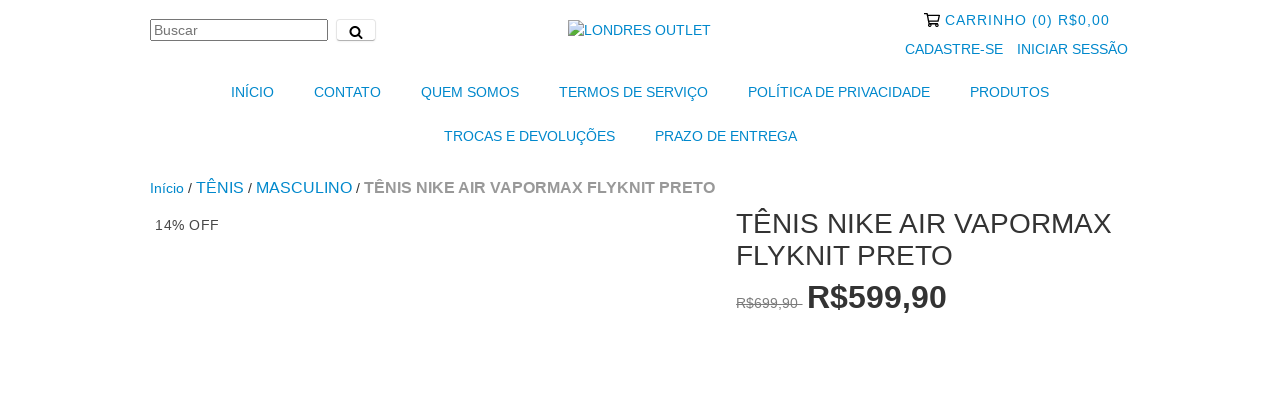

--- FILE ---
content_type: text/html; charset=UTF-8
request_url: https://www.londresoutlet.com/produtos/tenis-nike-air-vapormax-flyknit-preto/?variant=92897502
body_size: 99896
content:
<!DOCTYPE html>
<html xmlns="http://www.w3.org/1999/xhtml" xmlns:fb="http://www.facebook.com/2008/fbml" xmlns:og="http://opengraphprotocol.org/schema/" lang="pt">
<head>
    <!-- Google Tag Manager -->
    <script>(function(w,d,s,l,i){w[l]=w[l]||[];w[l].push({'gtm.start':
    new Date().getTime(),event:'gtm.js'});var f=d.getElementsByTagName(s)[0],
    j=d.createElement(s),dl=l!='dataLayer'?'&l='+l:'';j.async=true;j.src=
    'https://www.googletagmanager.com/gtm.js?id='+i+dl;f.parentNode.insertBefore(j,f);
    })(window,document,'script','dataLayer','GTM-WK34X2D');</script>
    <!-- End Google Tag Manager -->
    <link rel="preconnect" href="https://dcdn-us.mitiendanube.com" />
    <link rel="dns-prefetch" href="https://dcdn-us.mitiendanube.com" />
    <meta http-equiv="Content-Type" content="text/html; charset=utf-8" />
    <meta http-equiv="X-UA-Compatible" content="IE=edge,chrome=1" />
    <meta name="viewport" content="width=device-width, initial-scale=1" />
    <title>TÊNIS NIKE AIR VAPORMAX FLYKNIT PRETO - LONDRES OUTLET</title>
    <meta name="description" content="TÊNIS NIKE AIR VAPORMAX FLYKNIT PRETO O AR QUE IMPULSIONA VOCÊ Com um novo sistema de amortecimento, o Tênis de Corrida Feminino Nike Air VaporMax Flyknit pr..." />
        
        
        <meta property="og:site_name" content="LONDRES OUTLET" />

                        <meta name="twitter:card" content="product">
<meta name="twitter:url" content="https://www.londresoutlet.com/produtos/tenis-nike-air-vapormax-flyknit-preto/">
<meta name="twitter:image:src" content="http://dcdn-us.mitiendanube.com/stores/850/013/products/nike-1-0-preto1-7231d9acab30dbcb8e15862850455492-640-0.webp">
<meta name="twitter:title" content="TÊNIS NIKE AIR VAPORMAX FLYKNIT PRETO">
<meta name="twitter:data1" content="R$599,90">
<meta name="twitter:label1" content="PREÇO">
<meta name="twitter:data2" content="91">
<meta name="twitter:label2" content="ESTOQUE">                <meta property="og:url" content="https://www.londresoutlet.com/produtos/tenis-nike-air-vapormax-flyknit-preto/" />
<meta property="og:title" content="TÊNIS NIKE AIR VAPORMAX FLYKNIT PRETO" />
<meta property="og:description" content="TÊNIS NIKE AIR VAPORMAX FLYKNIT PRETO O AR QUE IMPULSIONA VOCÊ Com um novo sistema de amortecimento, o Tênis de Corrida Feminino Nike Air VaporMax Flyknit pr..." />
<meta property="og:type" content="nuvemshop:product" />
<meta property="og:image" content="http://dcdn-us.mitiendanube.com/stores/850/013/products/nike-1-0-preto1-7231d9acab30dbcb8e15862850455492-640-0.webp" />
<meta property="og:image:secure_url" content="https://dcdn-us.mitiendanube.com/stores/850/013/products/nike-1-0-preto1-7231d9acab30dbcb8e15862850455492-640-0.webp" />
    <meta property="nuvemshop:price" content="599.9" />
    <meta property="nuvemshop:stock" content="91" />
    
    
    
    <style>
        
        
            
            
            @import url('//fonts.googleapis.com/css?family=PT+Sans+Narrow:400,700|Oswald:400,700&display=swap');

        
        



.badge,.label,sub,sup{vertical-align:baseline}.btn,img{vertical-align:middle}.img-polaroid,body,select{background-color:#fff}.breadcrumb,.carousel-indicators,.dropdown-menu,.media-list,.nav,.pager,.thumbnails{list-style:none}.container-fluid:after,.container:after,.dl-horizontal:after,.row-fluid:after,.row:after{clear:both}.btn-group>.btn.active,.btn-group>.btn:active,.btn-group>.btn:focus,.btn-group>.btn:hover,.input-append .uneditable-input:focus,.input-append input:focus,.input-append select:focus,.input-prepend .uneditable-input:focus,.input-prepend input:focus,.input-prepend select:focus{z-index:2}.dropdown,.dropup,sub,sup{position:relative}article,aside,details,figcaption,figure,footer,header,hgroup,nav,section{display:block}audio,canvas,video{display:inline-block}audio:not([controls]){display:none}html{font-size:100%;-webkit-text-size-adjust:100%;-ms-text-size-adjust:100%}a:focus{outline:#333 dotted thin;outline:-webkit-focus-ring-color auto 5px;outline-offset:-2px}a:active,a:hover{outline:0}sub,sup{font-size:75%;line-height:0}sup{top:-.5em}sub{bottom:-.25em}img{width:auto\9;height:auto;max-width:100%;border:0;-ms-interpolation-mode:bicubic}#map_canvas img,.google-maps img{max-width:none}button,input,select,textarea{margin:0;font-size:100%;vertical-align:middle}button::-moz-focus-inner,input::-moz-focus-inner{padding:0;border:0}button,html input[type=button],input[type=reset],input[type=submit]{cursor:pointer;-webkit-appearance:button}button,input[type=button],input[type=checkbox],input[type=radio],input[type=reset],input[type=submit],label,select{cursor:pointer}input[type=search]{-webkit-box-sizing:content-box;-moz-box-sizing:content-box;box-sizing:content-box;-webkit-appearance:textfield}input[type=search]::-webkit-search-cancel-button,input[type=search]::-webkit-search-decoration{-webkit-appearance:none}textarea{overflow:auto}.dropdown-menu,.popover{-webkit-background-clip:padding-box}body{margin:0;font-family:"Helvetica Neue",Helvetica,Arial,sans-serif;font-size:14px;line-height:20px;color:#333}.row-fluid:after,.row-fluid:before,.row:after,.row:before{display:table;line-height:0;content:""}a{color:#08c;text-decoration:none}a:focus,a:hover{text-decoration:underline}.row{margin-left:-20px}[class*=span]{float:left;min-height:1px;margin-left:20px}.container,.navbar-fixed-bottom .container,.navbar-fixed-top .container,.navbar-static-top .container{width:980px}.span12{width:940px}.span11{width:860px}.span10{width:780px}.span9{width:700px}.span8{width:620px}.span7{width:540px}.span6{width:460px}.span5{width:380px}.span4{width:300px}.span3{width:220px}.span2{width:140px}.span1{width:60px}.row-fluid,.row-fluid .span12{width:100%}.offset12{margin-left:980px}.offset11{margin-left:900px}.offset10{margin-left:820px}.offset9{margin-left:740px}.offset8{margin-left:660px}.offset7{margin-left:580px}.offset6{margin-left:500px}.offset5{margin-left:420px}.offset4{margin-left:340px}.offset3{margin-left:260px}.offset2{margin-left:180px}.offset1{margin-left:100px}.row-fluid [class*=span]{display:block;float:left;width:100%;min-height:20px;margin-left:2.127659574468085%;-webkit-box-sizing:border-box;-moz-box-sizing:border-box;box-sizing:border-box}.row-fluid [class*=span]:first-child{margin-left:0}.row-fluid .controls-row [class*=span]+[class*=span]{margin-left:2.127659574468085%}.row-fluid .span11{width:91.48936170212765%}.row-fluid .span10{width:82.97872340425532%}.row-fluid .span9{width:74.46808510638297%}.row-fluid .span8{width:65.95744680851064%}.row-fluid .span7{width:57.44680851063829%}.row-fluid .span6{width:48.93617021276595%}.row-fluid .span5{width:40.42553191489362%}.row-fluid .span4{width:31.914893617021278%}.row-fluid .span3{width:23.404255319148934%}.row-fluid .span2{width:14.893617021276595%}.row-fluid .span1{width:6.382978723404255%}.row-fluid .offset12{margin-left:104.25531914893617%}.row-fluid .offset12:first-child{margin-left:102.12765957446808%}.row-fluid .offset11{margin-left:95.74468085106382%}.row-fluid .offset11:first-child{margin-left:93.61702127659574%}.row-fluid .offset10{margin-left:87.23404255319149%}.row-fluid .offset10:first-child{margin-left:85.1063829787234%}.row-fluid .offset9{margin-left:78.72340425531914%}.row-fluid .offset9:first-child{margin-left:76.59574468085106%}.row-fluid .offset8{margin-left:70.2127659574468%}.row-fluid .offset8:first-child{margin-left:68.08510638297872%}.row-fluid .offset7{margin-left:61.70212765957446%}.row-fluid .offset7:first-child{margin-left:59.574468085106375%}.row-fluid .offset6{margin-left:53.191489361702125%}.row-fluid .offset6:first-child{margin-left:51.063829787234035%}.row-fluid .offset5{margin-left:44.68085106382979%}.row-fluid .offset5:first-child{margin-left:42.5531914893617%}.row-fluid .offset4{margin-left:36.170212765957444%}.row-fluid .offset4:first-child{margin-left:34.04255319148936%}.row-fluid .offset3{margin-left:27.659574468085104%}.row-fluid .offset3:first-child{margin-left:25.53191489361702%}.row-fluid .offset2{margin-left:19.148936170212764%}.row-fluid .offset2:first-child{margin-left:17.02127659574468%}.row-fluid .offset1{margin-left:10.638297872340425%}.row-fluid .offset1:first-child{margin-left:8.51063829787234%}.row-fluid [class*=span].hide,[class*=span].hide{display:none}.container-fluid:after,.container-fluid:before,.container:after,.container:before{display:table;line-height:0;content:""}.row-fluid [class*=span].pull-right,[class*=span].pull-right{float:right}.container{margin-right:auto;margin-left:auto}.container-fluid{padding-right:20px;padding-left:20px}p{margin:0 0 10px}.lead{margin-bottom:20px;font-size:21px;font-weight:200;line-height:30px}dd,dt,li{line-height:20px}small{font-size:85%}strong{font-weight:700}em{font-style:italic}address,cite{font-style:normal}.muted{color:#999}a.muted:focus,a.muted:hover{color:grey}.text-warning{color:#c09853}a.text-warning:focus,a.text-warning:hover{color:#a47e3c}.text-error{color:#b94a48}a.text-error:focus,a.text-error:hover{color:#953b39}.text-info{color:#3a87ad}a.text-info:focus,a.text-info:hover{color:#2d6987}.text-success{color:#468847}a.text-success:focus,a.text-success:hover{color:#356635}.text-left{text-align:left}.text-right{text-align:right}.text-center{text-align:center}h1,h2,h3,h4,h5,h6{margin:10px 0;font-family:inherit;font-weight:700;line-height:20px;color:inherit;text-rendering:optimizelegibility}h1 small,h2 small,h3 small,h4 small,h5 small,h6 small{font-weight:400;line-height:1;color:#999}.page-header{padding-bottom:9px;margin:20px 0 30px;border-bottom:1px solid #eee}blockquote p,ol ol,ol ul,ul ol,ul ul{margin-bottom:0}address,dl,legend,pre.prettyprint{margin-bottom:20px}ol,ul{padding:0;margin:0 0 10px 25px}ol.inline,ol.unstyled,ul.inline,ul.unstyled{margin-left:0;list-style:none}ol.inline>li,ul.inline>li{display:inline-block;padding-right:5px;padding-left:5px}dt{font-weight:700}dd{margin-left:10px}.dl-horizontal:after,.dl-horizontal:before{display:table;line-height:0;content:""}address,blockquote small,pre{line-height:20px;display:block}.dl-horizontal dt{float:left;width:160px;overflow:hidden;clear:left;text-align:right;text-overflow:ellipsis;white-space:nowrap}.clearfix:after,.controls-row:after,.dropdown-menu>li>a,.form-actions:after,.form-horizontal .control-group:after,.modal-footer:after,.nav-pills:after,.nav-tabs:after,.navbar-form:after,.navbar-inner:after,.pager:after,.thumbnails:after{clear:both}pre,pre code{white-space:pre}.dl-horizontal dd{margin-left:180px}hr{margin:20px 0;border:0;border-top:1px solid #eee;border-bottom:1px solid #fff}abbr[data-original-title],abbr[title]{cursor:help;border-bottom:1px dotted #999}abbr.initialism{font-size:90%;text-transform:uppercase}.btn{padding:4px 12px;font-size:14px;line-height:20px;color:#333;text-shadow:0 1px 1px rgba(255,255,255,.75);cursor:pointer;background-color:#f5f5f5;background-image:-moz-linear-gradient(top,#fff,#e6e6e6);background-image:-webkit-gradient(linear,0 0,0 100%,from(#fff),to(#e6e6e6));background-image:-webkit-linear-gradient(top,#fff,#e6e6e6);background-image:-o-linear-gradient(top,#fff,#e6e6e6);background-image:linear-gradient(to bottom,#fff,#e6e6e6);border:1px solid #ccc;border-color:#e6e6e6 #e6e6e6 #bfbfbf;border-color:rgba(0,0,0,.1) rgba(0,0,0,.1) rgba(0,0,0,.25);border-bottom-color:#b3b3b3;-webkit-border-radius:4px;-moz-border-radius:4px;border-radius:4px;filter:progid: DXImageTransform.Microsoft.gradient(startColorstr='#ffffffff', endColorstr='#ffe6e6e6', GradientType=0);filter:progid: DXImageTransform.Microsoft.gradient(enabled=false);-webkit-box-shadow:inset 0 1px 0 rgba(255,255,255,.2),0 1px 2px rgba(0,0,0,.05);-moz-box-shadow:inset 0 1px 0 rgba(255,255,255,.2),0 1px 2px rgba(0,0,0,.05);box-shadow:inset 0 1px 0 rgba(255,255,255,.2),0 1px 2px rgba(0,0,0,.05)}.btn-danger,.btn-info,.btn-inverse,.btn-primary,.btn-success,.btn-warning,.navbar .btn-navbar{text-shadow:0 -1px 0 rgba(0,0,0,.25)}.btn.active,.btn.disabled,.btn:active,.btn:focus,.btn:hover,.btn[disabled]{color:#333;background-color:#e6e6e6}.btn:focus,.btn:hover{color:#333;text-decoration:none;background-position:0 -15px;-webkit-transition:background-position .1s linear;-moz-transition:background-position .1s linear;-o-transition:background-position .1s linear;transition:background-position .1s linear}.btn:focus{outline:#333 dotted thin;outline:-webkit-focus-ring-color auto 5px;outline-offset:-2px}.btn.active,.btn:active{background-color:#ccc\9;background-image:none;outline:0;-webkit-box-shadow:inset 0 2px 4px rgba(0,0,0,.15),0 1px 2px rgba(0,0,0,.05);-moz-box-shadow:inset 0 2px 4px rgba(0,0,0,.15),0 1px 2px rgba(0,0,0,.05);box-shadow:inset 0 2px 4px rgba(0,0,0,.15),0 1px 2px rgba(0,0,0,.05)}.btn.disabled,.btn[disabled]{cursor:default;background-image:none;opacity:.65;filter:alpha(opacity=65);-webkit-box-shadow:none;-moz-box-shadow:none;box-shadow:none}.breadcrumb{padding:8px 15px;margin:0 0 20px;background-color:#f5f5f5;border-radius:4px}.breadcrumb>li{display:inline-block;text-shadow:0 1px 0 #fff}.breadcrumb>li>.divider{padding:0 5px;color:#ccc}.breadcrumb>.active{color:#999}.pull-right{float:right}.pull-left{float:left}.hide{display:none}.show{display:block}.invisible{visibility:hidden}.affix{position:fixed}
.clearfix:after,.clearfix:before{display:table;line-height:0}.hide-text{font:0/0 a;color:transparent;text-shadow:none;background-color:transparent;border:0}.input-block-level{display:block;width:100%;min-height:30px;-webkit-box-sizing:border-box;-moz-box-sizing:border-box;box-sizing:border-box}@-ms-viewport{width:device-width}.hidden{display:none}.hidden-desktop,.visible-phone,.visible-tablet{display:none!important}.visible-desktop{display:inherit!important}.quick-content{width:775px}nav.mobile{display:none;border:none}@media (min-width:770px) and (max-width:979px){.hidden-desktop{display:inherit!important}.visible-desktop{display:none!important}.visible-tablet{display:inherit!important}.hidden-tablet{display:none!important}.quick-content{width:100%}}@media (max-width:769px){.hidden-desktop{display:inherit!important}.visible-desktop{display:none!important}.visible-phone{display:inherit!important}.hidden-phone{display:none!important}.quick-content{width:100%}nav.mobile{display:block;padding:10px 0}#menu,.col-price,.firstrow{display:none}}.visible-print{display:none!important}@media print{.visible-print{display:inherit!important}.hidden-print{display:none!important}}@media (min-width:1200px){.row-fluid:after,.row-fluid:before,.row:after,.row:before{display:table;line-height:0;content:""}.row-fluid:after,.row:after{clear:both}.row{margin-left:-30px}[class*=span]{float:left;min-height:1px;margin-left:30px}.container,.navbar-fixed-bottom .container,.navbar-fixed-top .container,.navbar-static-top .container{width:980px}.span12{width:1170px}.span11{width:1070px}.span10{width:970px}.span9{width:870px}.span8{width:770px}.span7{width:670px}.span6{width:570px}.span5{width:470px}.span4{width:370px}.span3{width:270px}.span2{width:170px}.span1{width:70px}.offset12{margin-left:1230px}.offset11{margin-left:1130px}.offset10{margin-left:1030px}.offset9{margin-left:930px}.offset8{margin-left:830px}.offset7{margin-left:730px}.offset6{margin-left:630px}.offset5{margin-left:530px}.offset4{margin-left:430px}.offset3{margin-left:330px}.offset2{margin-left:230px}.offset1{margin-left:130px}.row-fluid{width:100%}.row-fluid [class*=span]{display:block;float:left;width:100%;min-height:20px;margin-left:2.564102564102564%;-webkit-box-sizing:border-box;-moz-box-sizing:border-box;box-sizing:border-box}.row-fluid [class*=span]:first-child{margin-left:0}.row-fluid #twitter [class*=span]{margin-left:10px;width:47%}.row-fluid .controls-row [class*=span]+[class*=span]{margin-left:2.564102564102564%}.row-fluid .span12{width:100%}.row-fluid .span11{width:91.45299145299145%}.row-fluid .span10{width:82.90598290598291%}.row-fluid .span9{width:74.35897435897436%}.row-fluid .span8{width:65.81196581196582%}.row-fluid .span7{width:57.26495726495726%}.row-fluid .span6{width:48.717948717948715%}.row-fluid .span5{width:40.17094017094017%}.row-fluid .span4{width:31.623931623931625%}.row-fluid .span3{width:23.076923076923077%}.row-fluid .span2{width:14.52991452991453%}.row-fluid .span1{width:5.982905982905983%}.row-fluid .offset12{margin-left:105.12820512820512%}.row-fluid .offset12:first-child{margin-left:102.56410256410257%}.row-fluid .offset11{margin-left:96.58119658119658%}.row-fluid .offset11:first-child{margin-left:94.01709401709402%}.row-fluid .offset10{margin-left:88.03418803418803%}.row-fluid .offset10:first-child{margin-left:85.47008547008548%}.row-fluid .offset9{margin-left:79.48717948717949%}.row-fluid .offset9:first-child{margin-left:76.92307692307693%}.row-fluid .offset8{margin-left:70.94017094017094%}.row-fluid .offset8:first-child{margin-left:68.37606837606839%}.row-fluid .offset7{margin-left:62.393162393162385%}.row-fluid .offset7:first-child{margin-left:59.82905982905982%}.row-fluid .offset6{margin-left:53.84615384615384%}.row-fluid .offset6:first-child{margin-left:51.28205128205128%}.row-fluid .offset5{margin-left:45.299145299145295%}.row-fluid .offset5:first-child{margin-left:42.73504273504273%}.row-fluid .offset4{margin-left:36.75213675213675%}.row-fluid .offset4:first-child{margin-left:34.18803418803419%}.row-fluid .offset3{margin-left:28.205128205128204%}.row-fluid .offset3:first-child{margin-left:25.641025641025642%}.row-fluid .offset2{margin-left:19.65811965811966%}.row-fluid .offset2:first-child{margin-left:17.094017094017094%}.row-fluid .offset1{margin-left:11.11111111111111%}.row-fluid .offset1:first-child{margin-left:8.547008547008547%}.uneditable-input,input,textarea{margin-left:0}.controls-row [class*=span]+[class*=span]{margin-left:30px}.uneditable-input.span12,input.span12,textarea.span12{width:1156px}.uneditable-input.span11,input.span11,textarea.span11{width:1056px}.uneditable-input.span10,input.span10,textarea.span10{width:956px}.uneditable-input.span9,input.span9,textarea.span9{width:856px}.uneditable-input.span8,input.span8,textarea.span8{width:756px}.uneditable-input.span7,input.span7,textarea.span7{width:656px}.uneditable-input.span6,input.span6,textarea.span6{width:556px}.uneditable-input.span5,input.span5,textarea.span5{width:456px}.uneditable-input.span4,input.span4,textarea.span4{width:356px}.uneditable-input.span3,input.span3,textarea.span3{width:256px}.uneditable-input.span2,input.span2,textarea.span2{width:156px}.uneditable-input.span1,input.span1,textarea.span1{width:56px}.thumbnails{margin-left:-30px}.thumbnails>li{margin-left:30px}.row-fluid .thumbnails{margin-left:0}}@media (min-width:770px) and (max-width:979px){.row-fluid:after,.row-fluid:before,.row:after,.row:before{display:table;line-height:0;content:""}.row-fluid:after,.row:after{clear:both}.row{margin-left:-20px}[class*=span]{float:left;min-height:1px;margin-left:20px}.container,.navbar-fixed-bottom .container,.navbar-fixed-top .container,.navbar-static-top .container,.span12{width:724px}.span11{width:662px}.span10{width:600px}.span9{width:538px}.span8{width:476px}.span7{width:414px}.span6{width:352px}.span5{width:290px}.span4{width:228px}.span3{width:166px}.span2{width:104px}.span1{width:42px}.row-fluid,.row-fluid .span12{width:100%}.offset12{margin-left:764px}.offset11{margin-left:702px}.offset10{margin-left:640px}.offset9{margin-left:578px}.offset8{margin-left:516px}.offset7{margin-left:454px}.offset6{margin-left:392px}.offset5{margin-left:330px}.offset4{margin-left:268px}.offset3{margin-left:206px}.offset2{margin-left:144px}.offset1{margin-left:82px}.row-fluid [class*=span]{display:block;float:left;width:100%;min-height:20px;margin-left:2.7624309392265194%;-webkit-box-sizing:border-box;-moz-box-sizing:border-box;box-sizing:border-box}.row-fluid [class*=span]:first-child{margin-left:0}.row-fluid .controls-row [class*=span]+[class*=span]{margin-left:2.7624309392265194%}.row-fluid .span11{width:91.43646408839778%}.row-fluid .span10{width:82.87292817679558%}.row-fluid .span9{width:74.30939226519337%}.row-fluid .span8{width:65.74585635359117%}.row-fluid .span7{width:57.18232044198895%}.row-fluid .span6{width:48.61878453038674%}.row-fluid .span5{width:40.05524861878453%}.row-fluid .span4{width:31.491712707182323%}.row-fluid .span3{width:22.92817679558011%}.row-fluid .span2{width:14.3646408839779%}.row-fluid .span1{width:5.801104972375691%}.row-fluid .offset12{margin-left:105.52486187845304%}.row-fluid .offset12:first-child{margin-left:102.76243093922652%}.row-fluid .offset11{margin-left:96.96132596685082%}.row-fluid .offset11:first-child{margin-left:94.1988950276243%}.row-fluid .offset10{margin-left:88.39779005524862%}.row-fluid .offset10:first-child{margin-left:85.6353591160221%}.row-fluid .offset9{margin-left:79.8342541436464%}.row-fluid .offset9:first-child{margin-left:77.07182320441989%}.row-fluid .offset8{margin-left:71.2707182320442%}.row-fluid .offset8:first-child{margin-left:68.50828729281768%}.row-fluid .offset7{margin-left:62.70718232044199%}.row-fluid .offset7:first-child{margin-left:59.94475138121547%}.row-fluid .offset6{margin-left:54.14364640883978%}.row-fluid .offset6:first-child{margin-left:51.38121546961326%}.row-fluid .offset5{margin-left:45.58011049723757%}.row-fluid .offset5:first-child{margin-left:42.81767955801105%}.row-fluid .offset4{margin-left:37.01657458563536%}.row-fluid .offset4:first-child{margin-left:34.25414364640884%}.row-fluid .offset3{margin-left:28.45303867403315%}.row-fluid .offset3:first-child{margin-left:25.69060773480663%}.row-fluid .offset2{margin-left:19.88950276243094%}.row-fluid .offset2:first-child{margin-left:17.12707182320442%}.row-fluid .offset1{margin-left:11.32596685082873%}.row-fluid .offset1:first-child{margin-left:8.56353591160221%}.uneditable-input,input,textarea{margin-left:0}.controls-row [class*=span]+[class*=span]{margin-left:20px}.uneditable-input.span12,input.span12,textarea.span12{width:710px}.uneditable-input.span11,input.span11,textarea.span11{width:648px}.uneditable-input.span10,input.span10,textarea.span10{width:586px}.uneditable-input.span9,input.span9,textarea.span9{width:524px}.uneditable-input.span8,input.span8,textarea.span8{width:462px}.uneditable-input.span7,input.span7,textarea.span7{width:400px}.uneditable-input.span6,input.span6,textarea.span6{width:338px}.uneditable-input.span5,input.span5,textarea.span5{width:276px}.uneditable-input.span4,input.span4,textarea.span4{width:214px}.uneditable-input.span3,input.span3,textarea.span3{width:152px}.uneditable-input.span2,input.span2,textarea.span2{width:90px}.uneditable-input.span1,input.span1,textarea.span1{width:28px}}@media (max-width:769px){body{padding:0;}.navbar-fixed-bottom,.navbar-fixed-top,.navbar-static-top{margin-right:-20px;margin-left:-20px}.controls-row [class*=span]+[class*=span],.dl-horizontal dd,.row,.row-fluid [class*=offset]:first-child,.thumbnails,.thumbnails>li{margin-left:0}.container-fluid{padding:0}.dl-horizontal dt{float:none;width:auto;clear:none;text-align:left}.container{width:auto;padding:0}.row-fluid{width:100%}.thumbnails>li{float:none}.row-fluid [class*=span],.uneditable-input[class*=span],[class*=span]{display:block;float:none;width:100%;margin-left:0;-webkit-box-sizing:border-box;-moz-box-sizing:border-box;box-sizing:border-box}.row-fluid .span12,.span12{width:100%;-webkit-box-sizing:border-box;-moz-box-sizing:border-box;box-sizing:border-box}.input-large,.input-xlarge,.input-xxlarge,.uneditable-input,input[class*=span],select[class*=span],textarea[class*=span]{display:block;width:100%;min-height:30px;-webkit-box-sizing:border-box;-moz-box-sizing:border-box;box-sizing:border-box}.input-append input,.input-append input[class*=span],.input-prepend input,.input-prepend input[class*=span]{display:inline-block;width:auto}.modal{position:fixed;top:20px;right:20px;left:20px;width:auto;margin:0}.modal.fade{top:-100px}.modal.fade.in{top:20px}}@media (max-width:480px){.form-horizontal .controls,.media-object{margin-left:0}.nav-collapse{-webkit-transform:translate3d(0,0,0)}.page-header h1 small{display:block;line-height:20px}input[type=radio],input[type=checkbox]{border:1px solid #ccc}.form-horizontal .control-label{float:none;width:auto;padding-top:0;text-align:left}.form-horizontal .control-list{padding-top:0}.form-horizontal .form-actions{padding-right:10px;padding-left:10px}.media .pull-left,.media .pull-right{display:block;float:none;margin-bottom:10px}.media-object{margin-right:0}.modal{top:10px;right:10px;left:10px}.modal-header .close{padding:10px;margin:-10px}.carousel-caption{position:static}}@media (max-width:979px){body{padding-top:0}.navbar-fixed-bottom,.navbar-fixed-top{position:static}.navbar-fixed-top{margin-bottom:20px}.navbar-fixed-bottom{margin-top:20px}.navbar-fixed-bottom .navbar-inner,.navbar-fixed-top .navbar-inner{padding:5px}.navbar .container{width:auto;padding:0}.navbar .brand{padding-right:10px;padding-left:10px;margin:0 0 0 -5px}.nav-collapse{clear:both}.nav-collapse .nav{float:none;margin:0 0 10px}.nav-collapse .dropdown-menu li+li a,.nav-collapse .nav>li>a{margin-bottom:2px}.nav-collapse .nav>li{float:none}.nav-collapse .nav>.divider-vertical{display:none}.nav-collapse .nav .nav-header{color:#777;text-shadow:none}.nav-collapse .dropdown-menu a,.nav-collapse .nav>li>a{padding:9px 15px;font-weight:700;color:#777;-webkit-border-radius:3px;-moz-border-radius:3px;border-radius:3px}.nav-collapse .btn{padding:4px 10px;font-weight:400;-webkit-border-radius:4px;-moz-border-radius:4px;border-radius:4px}.nav-collapse .dropdown-menu a:focus,.nav-collapse .dropdown-menu a:hover,.nav-collapse .nav>li>a:focus,.nav-collapse .nav>li>a:hover{background-color:#f2f2f2}.navbar-inverse .nav-collapse .dropdown-menu a,.navbar-inverse .nav-collapse .nav>li>a{color:#999}.navbar-inverse .nav-collapse .dropdown-menu a:focus,.navbar-inverse .nav-collapse .dropdown-menu a:hover,.navbar-inverse .nav-collapse .nav>li>a:focus,.navbar-inverse .nav-collapse .nav>li>a:hover{background-color:#111}.nav-collapse.in .btn-group{padding:0;margin-top:5px}.nav-collapse .dropdown-menu{position:static;top:auto;left:auto;display:none;float:none;max-width:none;padding:0;margin:0 15px;background-color:transparent;border:none;-webkit-border-radius:0;-moz-border-radius:0;border-radius:0;-webkit-box-shadow:none;-moz-box-shadow:none;box-shadow:none}.nav-collapse .open>.dropdown-menu{display:block}.nav-collapse .dropdown-menu .divider,.nav-collapse .dropdown-menu:after,.nav-collapse .dropdown-menu:before,.nav-collapse .nav>li>.dropdown-menu:after,.nav-collapse .nav>li>.dropdown-menu:before{display:none}.nav-collapse .navbar-form,.nav-collapse .navbar-search{float:none;padding:10px 15px;margin:10px 0;border-top:1px solid #f2f2f2;border-bottom:1px solid #f2f2f2;-webkit-box-shadow:inset 0 1px 0 rgba(255,255,255,.1),0 1px 0 rgba(255,255,255,.1);-moz-box-shadow:inset 0 1px 0 rgba(255,255,255,.1),0 1px 0 rgba(255,255,255,.1);box-shadow:inset 0 1px 0 rgba(255,255,255,.1),0 1px 0 rgba(255,255,255,.1)}.navbar-inverse .nav-collapse .navbar-form,.navbar-inverse .nav-collapse .navbar-search{border-top-color:#111;border-bottom-color:#111}.navbar .nav-collapse .nav.pull-right{float:none;margin-left:0}.nav-collapse,.nav-collapse.collapse{height:0;overflow:hidden}.navbar .btn-navbar{display:block}.navbar-static .navbar-inner{padding-right:10px;padding-left:10px}}@media (min-width:980px){.nav-collapse.collapse{height:auto!important;overflow:visible!important}}

.swiper-container{width:100%;margin:0 auto;position:relative;overflow:hidden;list-style:none;padding:0;z-index:1}.swiper-container-no-flexbox .swiper-slide{float:left}.swiper-container-vertical>.swiper-wrapper{-webkit-box-orient:vertical;-webkit-box-direction:normal;-webkit-flex-direction:column;-ms-flex-direction:column;flex-direction:column}.swiper-wrapper{position:relative;width:100%;height:100%;z-index:1;display:-webkit-box;display:-webkit-flex;display:-ms-flexbox;display:flex;-webkit-transition-property:-webkit-transform;transition-property:-webkit-transform;-o-transition-property:transform;transition-property:transform;transition-property:transform,-webkit-transform}.swiper-container-android .swiper-slide,.swiper-wrapper{-webkit-transform:translate3d(0,0,0);transform:translate3d(0,0,0)}.swiper-container-multirow>.swiper-wrapper{-webkit-flex-wrap:wrap;-ms-flex-wrap:wrap;flex-wrap:wrap}.swiper-container-free-mode>.swiper-wrapper{-webkit-transition-timing-function:ease-out;-o-transition-timing-function:ease-out;transition-timing-function:ease-out;margin:0 auto}.swiper-slide{-webkit-flex-shrink:0;-ms-flex-negative:0;flex-shrink:0;width:100%;height:100%;position:relative;-webkit-transition-property:-webkit-transform;transition-property:-webkit-transform;-o-transition-property:transform;transition-property:transform;transition-property:transform,-webkit-transform}.swiper-slide-invisible-blank{visibility:hidden}.swiper-container-autoheight,.swiper-container-autoheight .swiper-slide{height:auto}.swiper-container-autoheight .swiper-wrapper{-webkit-box-align:start;-webkit-align-items:flex-start;-ms-flex-align:start;align-items:flex-start;-webkit-transition-property:height,-webkit-transform;transition-property:height,-webkit-transform;-o-transition-property:transform,height;transition-property:transform,height;transition-property:transform,height,-webkit-transform}.swiper-container-3d{-webkit-perspective:1200px;perspective:1200px}.swiper-container-3d .swiper-cube-shadow,.swiper-container-3d .swiper-slide,.swiper-container-3d .swiper-slide-shadow-bottom,.swiper-container-3d .swiper-slide-shadow-left,.swiper-container-3d .swiper-slide-shadow-right,.swiper-container-3d .swiper-slide-shadow-top,.swiper-container-3d .swiper-wrapper{-webkit-transform-style:preserve-3d;transform-style:preserve-3d}.swiper-container-3d .swiper-slide-shadow-bottom,.swiper-container-3d .swiper-slide-shadow-left,.swiper-container-3d .swiper-slide-shadow-right,.swiper-container-3d .swiper-slide-shadow-top{position:absolute;left:0;top:0;width:100%;height:100%;pointer-events:none;z-index:10}.swiper-container-3d .swiper-slide-shadow-left{background-image:-webkit-gradient(linear,right top,left top,from(rgba(0,0,0,.5)),to(rgba(0,0,0,0)));background-image:-webkit-linear-gradient(right,rgba(0,0,0,.5),rgba(0,0,0,0));background-image:-o-linear-gradient(right,rgba(0,0,0,.5),rgba(0,0,0,0));background-image:linear-gradient(to left,rgba(0,0,0,.5),rgba(0,0,0,0))}.swiper-container-3d .swiper-slide-shadow-right{background-image:-webkit-gradient(linear,left top,right top,from(rgba(0,0,0,.5)),to(rgba(0,0,0,0)));background-image:-webkit-linear-gradient(left,rgba(0,0,0,.5),rgba(0,0,0,0));background-image:-o-linear-gradient(left,rgba(0,0,0,.5),rgba(0,0,0,0));background-image:linear-gradient(to right,rgba(0,0,0,.5),rgba(0,0,0,0))}.swiper-container-3d .swiper-slide-shadow-top{background-image:-webkit-gradient(linear,left bottom,left top,from(rgba(0,0,0,.5)),to(rgba(0,0,0,0)));background-image:-webkit-linear-gradient(bottom,rgba(0,0,0,.5),rgba(0,0,0,0));background-image:-o-linear-gradient(bottom,rgba(0,0,0,.5),rgba(0,0,0,0));background-image:linear-gradient(to top,rgba(0,0,0,.5),rgba(0,0,0,0))}.swiper-container-3d .swiper-slide-shadow-bottom{background-image:-webkit-gradient(linear,left top,left bottom,from(rgba(0,0,0,.5)),to(rgba(0,0,0,0)));background-image:-webkit-linear-gradient(top,rgba(0,0,0,.5),rgba(0,0,0,0));background-image:-o-linear-gradient(top,rgba(0,0,0,.5),rgba(0,0,0,0));background-image:linear-gradient(to bottom,rgba(0,0,0,.5),rgba(0,0,0,0))}.swiper-container-wp8-horizontal,.swiper-container-wp8-horizontal>.swiper-wrapper{-ms-touch-action:pan-y;touch-action:pan-y}.swiper-container-wp8-vertical,.swiper-container-wp8-vertical>.swiper-wrapper{-ms-touch-action:pan-x;touch-action:pan-x}.swiper-button-next,.swiper-button-prev{position:absolute;top:50%;z-index:10;width:30px;height:40px;margin-top:-25px;line-height:40px;color:#fff;text-align:center;cursor:pointer}.swiper-button-next.swiper-button-disabled,.swiper-button-prev.swiper-button-disabled{opacity:0;cursor:auto}.swiper-button-prev,.swiper-container-rtl .swiper-button-next{left:20px;right:auto}.swiper-button-next,.swiper-container-rtl .swiper-button-prev{right:20px;left:auto}.swiper-button-lock{display:none}.swiper-pagination{position:absolute;text-align:center;-webkit-transition:.3s opacity;-o-transition:.3s opacity;transition:.3s opacity;-webkit-transform:translate3d(0,0,0);transform:translate3d(0,0,0);z-index:10}.swiper-pagination.swiper-pagination-hidden{opacity:0}.swiper-container-horizontal>.swiper-pagination-bullets,.swiper-pagination-custom,.swiper-pagination-fraction{bottom:20px;left:0;width:100%}.swiper-pagination-bullets-dynamic{overflow:hidden;font-size:0}.swiper-pagination-bullets-dynamic .swiper-pagination-bullet{-webkit-transform:scale(.33);-ms-transform:scale(.33);transform:scale(.33);position:relative}.swiper-pagination-bullets-dynamic .swiper-pagination-bullet-active{-webkit-transform:scale(1);-ms-transform:scale(1);transform:scale(1)}.swiper-pagination-bullets-dynamic .swiper-pagination-bullet-active-main{-webkit-transform:scale(1);-ms-transform:scale(1);transform:scale(1)}.swiper-pagination-bullets-dynamic .swiper-pagination-bullet-active-prev{-webkit-transform:scale(.66);-ms-transform:scale(.66);transform:scale(.66)}.swiper-pagination-bullets-dynamic .swiper-pagination-bullet-active-prev-prev{-webkit-transform:scale(.33);-ms-transform:scale(.33);transform:scale(.33)}.swiper-pagination-bullets-dynamic .swiper-pagination-bullet-active-next{-webkit-transform:scale(.66);-ms-transform:scale(.66);transform:scale(.66)}.swiper-pagination-bullets-dynamic .swiper-pagination-bullet-active-next-next{-webkit-transform:scale(.33);-ms-transform:scale(.33);transform:scale(.33)}.swiper-pagination-bullet{width:8px;height:8px;display:inline-block;border-radius:100%;background:#000;opacity:.2}button.swiper-pagination-bullet{border:none;margin:0;padding:0;-webkit-box-shadow:none;box-shadow:none;-webkit-appearance:none;-moz-appearance:none;appearance:none}.swiper-pagination-clickable .swiper-pagination-bullet{cursor:pointer}.swiper-pagination-bullet-active{opacity:1;background:#007aff}.swiper-container-vertical>.swiper-pagination-bullets{right:10px;top:50%;-webkit-transform:translate3d(0,-50%,0);transform:translate3d(0,-50%,0)}.swiper-container-vertical>.swiper-pagination-bullets .swiper-pagination-bullet{margin:6px 0;display:block}.swiper-container-vertical>.swiper-pagination-bullets.swiper-pagination-bullets-dynamic{top:50%;-webkit-transform:translateY(-50%);-ms-transform:translateY(-50%);transform:translateY(-50%);width:8px}.swiper-container-vertical>.swiper-pagination-bullets.swiper-pagination-bullets-dynamic .swiper-pagination-bullet{display:inline-block;-webkit-transition:.2s top,.2s -webkit-transform;transition:.2s top,.2s -webkit-transform;-o-transition:.2s transform,.2s top;transition:.2s transform,.2s top;transition:.2s transform,.2s top,.2s -webkit-transform}.swiper-container-horizontal>.swiper-pagination-bullets .swiper-pagination-bullet{margin:0 4px}.swiper-container-horizontal>.swiper-pagination-bullets.swiper-pagination-bullets-dynamic{left:50%;-webkit-transform:translateX(-50%);-ms-transform:translateX(-50%);transform:translateX(-50%);white-space:nowrap}.swiper-container-horizontal>.swiper-pagination-bullets.swiper-pagination-bullets-dynamic .swiper-pagination-bullet{-webkit-transition:.2s left,.2s -webkit-transform;transition:.2s left,.2s -webkit-transform;-o-transition:.2s transform,.2s left;transition:.2s transform,.2s left;transition:.2s transform,.2s left,.2s -webkit-transform}.swiper-container-horizontal.swiper-container-rtl>.swiper-pagination-bullets-dynamic .swiper-pagination-bullet{-webkit-transition:.2s right,.2s -webkit-transform;transition:.2s right,.2s -webkit-transform;-o-transition:.2s transform,.2s right;transition:.2s transform,.2s right;transition:.2s transform,.2s right,.2s -webkit-transform}.swiper-pagination-progressbar{background:rgba(0,0,0,.25);position:absolute}.swiper-pagination-progressbar .swiper-pagination-progressbar-fill{background:#007aff;position:absolute;left:0;top:0;width:100%;height:100%;-webkit-transform:scale(0);-ms-transform:scale(0);transform:scale(0);-webkit-transform-origin:left top;-ms-transform-origin:left top;transform-origin:left top}.swiper-container-rtl .swiper-pagination-progressbar .swiper-pagination-progressbar-fill{-webkit-transform-origin:right top;-ms-transform-origin:right top;transform-origin:right top}.swiper-container-horizontal>.swiper-pagination-progressbar,.swiper-container-vertical>.swiper-pagination-progressbar.swiper-pagination-progressbar-opposite{width:100%;height:4px;left:0;top:0}.swiper-container-horizontal>.swiper-pagination-progressbar.swiper-pagination-progressbar-opposite,.swiper-container-vertical>.swiper-pagination-progressbar{width:4px;height:100%;left:0;top:0}.swiper-pagination-white .swiper-pagination-bullet-active{background:#fff}.swiper-pagination-progressbar.swiper-pagination-white{background:rgba(255,255,255,.25)}.swiper-pagination-progressbar.swiper-pagination-white .swiper-pagination-progressbar-fill{background:#fff}.swiper-pagination-black .swiper-pagination-bullet-active{background:#000}.swiper-pagination-progressbar.swiper-pagination-black{background:rgba(0,0,0,.25)}.swiper-pagination-progressbar.swiper-pagination-black .swiper-pagination-progressbar-fill{background:#000}.swiper-pagination-lock{display:none}.swiper-lazy-preloader{width:42px;height:42px;position:absolute;left:50%;top:50%;margin-left:-21px;margin-top:-21px;z-index:10;-webkit-transform-origin:50%;-ms-transform-origin:50%;transform-origin:50%;-webkit-animation:swiper-preloader-spin 1s steps(12,end) infinite;animation:swiper-preloader-spin 1s steps(12,end) infinite}.swiper-lazy-preloader:after{display:block;content:'';width:100%;height:100%;background-image:url("data:image/svg+xml;charset=utf-8,%3Csvg%20viewBox%3D'0%200%20120%20120'%20xmlns%3D'http%3A%2F%2Fwww.w3.org%2F2000%2Fsvg'%20xmlns%3Axlink%3D'http%3A%2F%2Fwww.w3.org%2F1999%2Fxlink'%3E%3Cdefs%3E%3Cline%20id%3D'l'%20x1%3D'60'%20x2%3D'60'%20y1%3D'7'%20y2%3D'27'%20stroke%3D'%236c6c6c'%20stroke-width%3D'11'%20stroke-linecap%3D'round'%2F%3E%3C%2Fdefs%3E%3Cg%3E%3Cuse%20xlink%3Ahref%3D'%23l'%20opacity%3D'.27'%2F%3E%3Cuse%20xlink%3Ahref%3D'%23l'%20opacity%3D'.27'%20transform%3D'rotate(30%2060%2C60)'%2F%3E%3Cuse%20xlink%3Ahref%3D'%23l'%20opacity%3D'.27'%20transform%3D'rotate(60%2060%2C60)'%2F%3E%3Cuse%20xlink%3Ahref%3D'%23l'%20opacity%3D'.27'%20transform%3D'rotate(90%2060%2C60)'%2F%3E%3Cuse%20xlink%3Ahref%3D'%23l'%20opacity%3D'.27'%20transform%3D'rotate(120%2060%2C60)'%2F%3E%3Cuse%20xlink%3Ahref%3D'%23l'%20opacity%3D'.27'%20transform%3D'rotate(150%2060%2C60)'%2F%3E%3Cuse%20xlink%3Ahref%3D'%23l'%20opacity%3D'.37'%20transform%3D'rotate(180%2060%2C60)'%2F%3E%3Cuse%20xlink%3Ahref%3D'%23l'%20opacity%3D'.46'%20transform%3D'rotate(210%2060%2C60)'%2F%3E%3Cuse%20xlink%3Ahref%3D'%23l'%20opacity%3D'.56'%20transform%3D'rotate(240%2060%2C60)'%2F%3E%3Cuse%20xlink%3Ahref%3D'%23l'%20opacity%3D'.66'%20transform%3D'rotate(270%2060%2C60)'%2F%3E%3Cuse%20xlink%3Ahref%3D'%23l'%20opacity%3D'.75'%20transform%3D'rotate(300%2060%2C60)'%2F%3E%3Cuse%20xlink%3Ahref%3D'%23l'%20opacity%3D'.85'%20transform%3D'rotate(330%2060%2C60)'%2F%3E%3C%2Fg%3E%3C%2Fsvg%3E");background-position:50%;background-size:100%;background-repeat:no-repeat}.swiper-lazy-preloader-white:after{background-image:url("data:image/svg+xml;charset=utf-8,%3Csvg%20viewBox%3D'0%200%20120%20120'%20xmlns%3D'http%3A%2F%2Fwww.w3.org%2F2000%2Fsvg'%20xmlns%3Axlink%3D'http%3A%2F%2Fwww.w3.org%2F1999%2Fxlink'%3E%3Cdefs%3E%3Cline%20id%3D'l'%20x1%3D'60'%20x2%3D'60'%20y1%3D'7'%20y2%3D'27'%20stroke%3D'%23fff'%20stroke-width%3D'11'%20stroke-linecap%3D'round'%2F%3E%3C%2Fdefs%3E%3Cg%3E%3Cuse%20xlink%3Ahref%3D'%23l'%20opacity%3D'.27'%2F%3E%3Cuse%20xlink%3Ahref%3D'%23l'%20opacity%3D'.27'%20transform%3D'rotate(30%2060%2C60)'%2F%3E%3Cuse%20xlink%3Ahref%3D'%23l'%20opacity%3D'.27'%20transform%3D'rotate(60%2060%2C60)'%2F%3E%3Cuse%20xlink%3Ahref%3D'%23l'%20opacity%3D'.27'%20transform%3D'rotate(90%2060%2C60)'%2F%3E%3Cuse%20xlink%3Ahref%3D'%23l'%20opacity%3D'.27'%20transform%3D'rotate(120%2060%2C60)'%2F%3E%3Cuse%20xlink%3Ahref%3D'%23l'%20opacity%3D'.27'%20transform%3D'rotate(150%2060%2C60)'%2F%3E%3Cuse%20xlink%3Ahref%3D'%23l'%20opacity%3D'.37'%20transform%3D'rotate(180%2060%2C60)'%2F%3E%3Cuse%20xlink%3Ahref%3D'%23l'%20opacity%3D'.46'%20transform%3D'rotate(210%2060%2C60)'%2F%3E%3Cuse%20xlink%3Ahref%3D'%23l'%20opacity%3D'.56'%20transform%3D'rotate(240%2060%2C60)'%2F%3E%3Cuse%20xlink%3Ahref%3D'%23l'%20opacity%3D'.66'%20transform%3D'rotate(270%2060%2C60)'%2F%3E%3Cuse%20xlink%3Ahref%3D'%23l'%20opacity%3D'.75'%20transform%3D'rotate(300%2060%2C60)'%2F%3E%3Cuse%20xlink%3Ahref%3D'%23l'%20opacity%3D'.85'%20transform%3D'rotate(330%2060%2C60)'%2F%3E%3C%2Fg%3E%3C%2Fsvg%3E")}@-webkit-keyframes swiper-preloader-spin{100%{-webkit-transform:rotate(360deg);transform:rotate(360deg)}}@keyframes swiper-preloader-spin{100%{-webkit-transform:rotate(360deg);transform:rotate(360deg)}}.swiper-container-fade.swiper-container-free-mode .swiper-slide{-webkit-transition-timing-function:ease-out;-o-transition-timing-function:ease-out;transition-timing-function:ease-out}.swiper-container-fade .swiper-slide{pointer-events:none;-webkit-transition-property:opacity;-o-transition-property:opacity;transition-property:opacity}.swiper-container-fade .swiper-slide .swiper-slide{pointer-events:none}.swiper-container-fade .swiper-slide-active,.swiper-container-fade .swiper-slide-active .swiper-slide-active{pointer-events:auto}


.svg-inline--fa{display:inline-block;font-size:inherit;height:1em;overflow:visible;vertical-align:-.125em}.svg-inline--fa.fa-lg{vertical-align:-.225em}.svg-inline--fa.fa-w-1{width:.0625em}.svg-inline--fa.fa-w-2{width:.125em}.svg-inline--fa.fa-w-3{width:.1875em}.svg-inline--fa.fa-w-4{width:.25em}.svg-inline--fa.fa-w-5{width:.3125em}.svg-inline--fa.fa-w-6{width:.375em}.svg-inline--fa.fa-w-7{width:.4375em}.svg-inline--fa.fa-w-8{width:.5em}.svg-inline--fa.fa-w-9{width:.5625em}.svg-inline--fa.fa-w-10{width:.625em}.svg-inline--fa.fa-w-11{width:.6875em}.svg-inline--fa.fa-w-12{width:.75em}.svg-inline--fa.fa-w-13{width:.8125em}.svg-inline--fa.fa-w-14{width:.875em}.svg-inline--fa.fa-w-15{width:.9375em}.svg-inline--fa.fa-w-16{width:1em}.svg-inline--fa.fa-w-17{width:1.0625em}.svg-inline--fa.fa-w-18{width:1.125em}.svg-inline--fa.fa-w-19{width:1.1875em}.svg-inline--fa.fa-w-20{width:1.25em}.fa-lg{font-size:1.33333em;line-height:.75em;vertical-align:-.0667em}.fa-xs{font-size:.75em}.fa-sm{font-size:.875em}.fa-1x{font-size:1em}.fa-2x{font-size:2em}.fa-3x{font-size:3em}.fa-4x{font-size:4em}.fa-5x{font-size:5em}.fa-6x{font-size:6em}.fa-7x{font-size:7em}.fa-8x{font-size:8em}.fa-9x{font-size:9em}.fa-10x{font-size:10em}.fa-spin{animation:fa-spin 2s infinite linear}@keyframes fa-spin{0%{transform:rotate(0deg)}to{transform:rotate(1turn)}}


html, body, div, span, applet, object, iframe, h1, h2, h3, h4, h5, h6, p, blockquote, pre, a, abbr, acronym,
address, big, cite, code, del, dfn, em, font, img, ins, kbd, q, s, samp, small, strike, strong, sub, sup, tt, var,
dl, dt, dd, ol, ul, li, fieldset, form, label, legend, table, caption, tbody, tfoot, thead, tr, th, td {
  margin: 0;
  padding: 0;
  border: 0;
  outline: 0;
  vertical-align: baseline;
}

:focus {outline: 0;}
ol, ul {list-style: none;}
table {border-collapse: separate;border-spacing: 0;}
caption, th, td {text-align: left;font-weight: normal;}
b, strong{font-weight:bold;}
i, em, address {font-style:italic;}
pre {font-family:monospace;}
::selection {
background-color: #000;
color: #fff;
}



.visible-when-content-ready{
  visibility: hidden!important;
}
.display-when-content-ready{
  display: none!important;
}



.rotate{
  -webkit-animation: rotate 2s infinite linear;
  -moz-transform: rotate 2s infinite linear;
  -ms-transform: rotate 2s infinite linear;
  -o-transform: rotate 2s infinite linear;
  transform: rotate 2s infinite linear;
}
@-webkit-keyframes rotate {
  from {
    -webkit-transform: rotate(0deg);
    -moz-transform: rotate(0deg);
    -ms-transform: rotate(0deg);
    -o-transform: rotate(0deg);
    transform: rotate(0deg);
  }
  to {
    -webkit-transform: rotate(359deg);
    -moz-transform: rotate(359deg);
    -ms-transform: rotate(359deg);
    -o-transform: rotate(359deg);
    transform: rotate(359deg);
  }
}
.placeholder-shine{
  position: absolute;
  width: 100%;
  height: 100%;
  opacity: 0.3;
  -moz-animation: shine 1.5s infinite;
  -webkit-animation: shine 1.5s infinite;
  animation: shine 1.5s infinite;
    top: 0;
    left: -100%;
  /* Permalink - use to edit and share this gradient: http://colorzilla.com/gradient-editor/#1e5799+0,ffffff+41,ffffff+50,ffffff+60,7db9e8+100&0+0,0.63+41,1+50,0.45+60,0+100 */
  background: -moz-linear-gradient(left, rgba(30,87,153,0) 0%, rgba(255,255,255,0.63) 41%, rgba(255,255,255,1) 50%, rgba(255,255,255,0.45) 60%, rgba(125,185,232,0) 100%); /* FF3.6-15 */
  background: -webkit-linear-gradient(left, rgba(30,87,153,0) 0%,rgba(255,255,255,0.63) 41%,rgba(255,255,255,1) 50%,rgba(255,255,255,0.45) 60%,rgba(125,185,232,0) 100%); /* Chrome10-25,Safari5.1-6 */
  background: linear-gradient(to right, rgba(30,87,153,0) 0%,rgba(255,255,255,0.63) 41%,rgba(255,255,255,1) 50%,rgba(255,255,255,0.45) 60%,rgba(125,185,232,0) 100%); /* W3C, IE10+, FF16+, Chrome26+, Opera12+, Safari7+ */
  filter: progid:DXImageTransform.Microsoft.gradient( startColorstr='#001e5799', endColorstr='#007db9e8',GradientType=1 ); /* IE6-9 */
}
@keyframes shine {
  from {
    left: -100%;
  }
  to {
    left: 100%;
  }
}

.placeholder-fade{
  position: absolute;
  top: 0;
  left: 0;
  width: 100%;
  height: 100%;
  opacity: 0.1;
  -moz-animation: placeholder-fade 1.5s infinite;
  -webkit-animation: placeholder-fade 1.5s infinite;
  animation: placeholder-fade 1.5s infinite;
}
@keyframes placeholder-fade {
  0%{
    opacity: 0.1;
  }
  50% {
    opacity: 0.2;
  }
  100% {
    opacity: 0.1;
  }
}

.transition-up {
  opacity: 0;
}

@-moz-keyframes spin {
  100% {
    -moz-transform: rotate(360deg);
    transform: rotate(360deg);
  }
}
@-webkit-keyframes spin {
  100% {
    -webkit-transform: rotate(360deg);
    transform: rotate(360deg);
  }
}
@keyframes spin {
  100% {
    -moz-transform: rotate(360deg);
    -ms-transform: rotate(360deg);
    -webkit-transform: rotate(360deg);
    transform: rotate(360deg);
  }
}

.fade-in-vertical {
  opacity: 0;
}


.page-loading-icon{
  height: 40px;
  width: 40px;
  margin: 40px auto;
}
.mobile-placeholder{
  display: none;
}
.slider-desktop-placeholder{
  height: 300px;
}
.blur-up {
  -webkit-filter: blur(1px);
  filter: blur(1px);
  -moz-filter: blur(1px);
  -ms-filter: blur(1px);
  -o-filter: blur(1px);
  transition: filter .2s, -webkit-filter .2s;
}
.blur-up-big {
  -webkit-filter: blur(3px);
  filter: blur(3px);
  -moz-filter: blur(3px);
  -ms-filter: blur(3px);
  -o-filter: blur(3px);
  transition: filter .2s, -webkit-filter .2s;
}
.blur-up-huge {
  -webkit-filter: blur(6px);
  filter: blur(6px);
  -moz-filter: blur(6px);
  -ms-filter: blur(6px);
  -o-filter: blur(6px);
  transition: filter .2s, -webkit-filter .2s;
}
.blur-up.lazyloaded,
.blur-up-big.lazyloaded,
.blur-up-huge.lazyloaded,
.blur-up.swiper-lazy-loaded,
.blur-up-big.swiper-lazy-loaded,
.blur-up-huge.swiper-lazy-loaded {
  -webkit-filter: blur(0);
  filter: blur(0);
  -moz-filter: blur(0);
  -ms-filter: blur(0);
  -o-filter: blur(0);
}
.fade-in {
  opacity: 0;
  transition: opacity .2s;
}
.fade-in.lazyloaded {
  opacity: 1;
}
.lazyloaded + .placeholder-shine,
.lazyloaded + .placeholder-fade{
  display: none;
}

.spinner-big {
  width: 60px;
  height: 60px;
  margin: 40px auto 20px auto;
  border-radius: 50%;
  -moz-animation: spin 0.7s linear infinite;
  -webkit-animation: spin 0.7s linear infinite;
  animation: spin 0.7s linear infinite;
}


/* Used for images that have a placeholder before it loads. The image container should have a padding-bottom inline with the result of (image height/ image width) * 100 */
.img-absolute {
  position: absolute;
  left: 0;
  width: 100%;
  height: auto;
  vertical-align: middle;
  text-indent: -9999px;
  z-index: 1;
}

.img-absolute-centered{
  left: 50%;
  transform: translate3d(-50%, 0, 0);
  -webkit-transform: translate3d(-50%, 0, 0);
  -ms-transform: translate3d(-50%, 0, 0);
}


.product-thumbnails-slider {
  position: relative;
  width: 100%;
  height: 450px;
  }
.product-thumbnails-slider .swiper-slide {
  width: 100%;
  height:auto;

  /* Center slide text vertically */
  display: -webkit-box;
  display: -ms-flexbox;
  display: -webkit-flex;
  display: flex;
  -webkit-box-pack: center;
  -ms-flex-pack: center;
  -webkit-justify-content: center;
  justify-content: center;
  -webkit-box-align: center;
  -ms-flex-align: center;
  -webkit-align-items: center;
  align-items: center;
}
.product-thumbnails-slider .swiper-slide .thumbnail-image {
  width: 100%;
  height:auto;
}

.product-thumbnails-slider .swiper-button-disabled {
  opacity: 0;
}

.card-img-square-container {
  position: relative;
  width: 100%;
  padding-top: 100%;
}
.card-img-square {
  position: absolute;
  top: 0;
  left: 0;
  width: 100%;
  height: 100%;
  object-fit: cover;
}


.breadcrumb { 
  margin: 10px 0;
  padding: 0;
  background: transparent;
}
.breadcrumb-crumb {
  display: inline-block;
  font-size: 16px;
}
.breadcrumb-crumb.active{
  font-weight: strong;
  font-weight: bold;
}


.pills-container ul{
  list-style: none;
}
.pill{
  display: inline-block;
  margin: 0 5px 10px 0;
}
.pill-link{
  display: block;
  padding: 5px 10px;
  font-size: 12px;
}


.badge {
  position: absolute;
  top: 5px;
  right: 2px;
  min-width: 11px;
  padding: 1px 3px!important; /*Override Bootstrap helpers*/
  line-height: 15px!important; /*Override Bootstrap helpers*/
  font-weight: normal!important; /*Override Bootstrap helpers*/ 
  border-radius: 10px!important; /*Override Bootstrap helpers*/
}

.badge-small {
  width: 6px;
  height: 10px;
  min-width: auto;
}

.badge-top {
  top: 0;
  right: -15px;
}


.tooltip {
  top: -60px;
  left: -130%;
  width: 290px;
  padding: 15px 10px;
  font-size: 12px!important; /*Override Bootstrap helpers*/
  text-align: center;
}

.tooltip-left {
  top: 30px;
  right: -30px;
  left: initial;
  width: 320px;
}

.tooltip-arrow {
  position: absolute;
  right: 40%;
  width: 0;
  height: 0;
  pointer-events: none;
}

.tooltip-left .tooltip-arrow{
  right: 34px;
}

.tooltip-bottom .tooltip-arrow {
  top: -8px;
}

.tooltip-top .tooltip-arrow {
  bottom: -8px;
  transform: rotate(180deg);
}


.slider {
  /* Fixes white flickering on Chrome */
  -webkit-perspective: 1000px;
}
.slide-img{
  width: 100%;
}
.home-slider .swiper-slide {
  max-height: 500px!important;
  overflow: hidden;
}
.swiper-pagination {
  position: relative;
  top: 0;
  height: 20px;
  margin: 12px 0;
}

.swiper-container-horizontal>.swiper-pagination-bullets .swiper-pagination-bullet {
  width: 10px;
  height: 10px;
  margin: 0 5px;
}
.swiper-pagination-bullet {
  opacity: 0.6;
}
.swiper-pagination-bullet-active {
  opacity: 1;
}

.swiper-button-next, .swiper-button-prev {
  width: 28px;
  height: 28px;
  padding: 4px;
  background-color: #1b1b1bcf;
  border-radius: 50%;
  line-height: 28px;
}
.swiper-button-next svg, .swiper-button-prev svg {
  height: 28px;
  color: #ffffff80;
  fill: #ffffff80;
}
.swiper-button-next svg {
  margin-left: 2px;
}
.swiper-button-prev svg {
  margin-right: 2px;
}

.products-slider {
  margin: 0 -10px;
}


.banner{
  margin:10px auto;
  text-align: center;
}
.banner img{
  width: 100%;
}

.textbanner {
  position: relative;
  margin-bottom: 30px;
  padding-top: 100%;
  overflow: hidden;
}

.textbanner-image {
  position: absolute;
  top: 0;
  width: 100%;
  height: 100%;
  background-position: center;
  background-repeat: no-repeat;
  background-size: cover;
}

.textbanner-image.overlay:after {
  position: absolute;
  top: 0;
  display: block;
  width: 100%;
  height: 100%;
  background: #000;
  opacity: 0.3;
  content: '';
}

.textbanner-text {
  position: absolute;
  top: 50%;
  left: 50%;
  z-index: 9;
  width: 100%;
  padding: 30px 20px;
  color: white;
  transform: translate(-50%, -50%);
  box-sizing: border-box;
}

.textbanner-image-background {
  width: 100%;
  height: 100%;
  object-fit: cover;
}

.textbanner-title {
  margin-bottom: 15px;
  font-size: 34px;
  font-weight: 700;
  line-height: 36px;
  text-shadow: 1px 1px 3px rgba(0, 0, 0, 0.2);
}

.textbanner-paragraph {
  display: -webkit-box;
  margin-bottom: 20px;
  overflow: hidden;
  text-shadow: 1px 1px 3px rgba(0,0,0,.4);
  text-overflow: ellipsis;
  -webkit-line-clamp: 3;
  -webkit-box-orient: vertical;
}

.textbanner-text.dark {
  color: black;
}

.textbanner-text.dark .textbanner-title {
  text-shadow: 1px 1px 3px rgba(255, 255, 255, 0.2);
}

.textbanner-text.dark .textbanner-paragraph {
  text-shadow: 1px 1px 3px rgba(255, 255, 255, 0.4);
}

.textbanner-image.light:after {
  background: white;
}

.services{
  opacity: 0.8;
  padding: 20px 0px;
  margin-bottom: 20px;
  margin-top: 20px;
}
.service-item{
  width: 100%;
  margin: auto;
}
.service-item .service-icon-big {
  font-size: 32px;
}
.service-text{
  text-align: left;
}
.service-title{
  text-transform: uppercase;
}
.banner-services-footer .services{
  margin: 10px auto;
}


.subtitle-container {
  padding:15px 10px;
  text-align: center;
  text-transform: uppercase;
}

.subtitle-paragraph {
  padding: 0 15px;
  display: -webkit-box;
  text-align: center;
  overflow: hidden;
  text-overflow: ellipsis;
  -webkit-line-clamp: 4;
  -webkit-box-orient: vertical;
}


.module-image img {
  width: 100%;
  display: block;
  margin: 0 auto;
}


.notification{
  padding: 10px;
  margin-bottom: 3px;
  box-sizing: border-box;
  text-align: center;
  font-size: 16px;
}
.notification-floating {
  position: absolute;
  left: 0;
  width: 100%;
  box-sizing: border-box;
}

.notification-floating .notification{
  margin: 10px;
}

.notification-fixed-bottom {
  position: fixed;
  bottom: -6px;
  left: 0;
  width: 100%;
  z-index: 1000;
}

.notification-centered {
  position: fixed;
  top: 50%;
  left: 35%;
  z-index: 999;
  width: 30%;
}

.notification-btn.btn {
  padding: 7px 10px;
}

.notification-close {
  position: absolute;
  top: 3px;
  right: 10px;
  padding: 10px;
}


.embed-responsive {
  position: relative;
  display: block;
  height: 0;
  padding: 0;
  overflow: hidden;
}

.embed-responsive.embed-responsive-16by9 {
  padding-bottom: 56.25%;
}

.embed-responsive .embed-responsive-item,
.embed-responsive  embed,
.embed-responsive  iframe,
.embed-responsive  object,
.embed-responsive  video {
  position: absolute;
  top: 0;
  bottom: 0;
  left: 0;
  width: 100%;
  height: 100%;
  border: 0;
}

.player-container {
  position: absolute;
  top: 0;
  left: 0;
  z-index: 1;
  width: 100%;
  height: 100%;    
  cursor: pointer;
}
.player-container .btn-primary {
  position: absolute;
  top: 50%;
  left: 50%;
  width: 70px;
  height: 50px;
  margin: -25px 0 0 -35px;
  padding: 0;
  line-height: 50px;
  text-align: center;
}
.player-container .btn-small {
  width: 40px;
  height: 30px;
  margin: -20px 0 0 -20px;
  line-height: 32px;
}
.player-container .play-icon {
  margin-bottom: 2px;
  margin-left: 3px;
  vertical-align: middle;
}
.video-image {
  position: absolute;
  top: 50%;
  left: 50%;
  width: 100%;
  height: auto;
  transform: translate(-50%, -50%);
  -webkit-transform: translate(-50%, -50%);
  -ms-transform: translate(-50%, -50%);
}


.form-toggle-eye {
  position: absolute;
  top: 50%;
  right: 2px;
  display: inline-block;
  margin-top: -6px;
  padding: 10px;
  background: none;
  border: 0;
}




.desktop-nav {
  width: 100%;
  text-align: center;
}
.desktop-nav-item{
  position:relative;
  display: inline-block;
  text-transform: uppercase;
}
.desktop-nav-list {
  display: none;
}
.desktop-nav > .desktop-nav-item > .desktop-nav-link > .desktop-nav-arrow{
  display:none;
}
.desktop-nav-link {
  display: block;
  padding:12px 18px;
  text-transform: uppercase;
}

.theme-wide .desktop-nav {
  border: none;
}
.theme-full .desktop-nav {
  margin-bottom: 0;  
} 
.theme-wide .desktop-nav .desktop-nav-link {
  letter-spacing: 1px;
}
.theme-wide .desktop-nav-link {
  padding: 10px;
}

.head-container {
  position: relative;
  z-index: 1040;
}

.head-fix{
  position: fixed;
  top: 0;
  width: 100%;
  z-index: 1040;
  box-shadow: 0 1px 3px rgba(0,0,0,0.3);
}

.head-fix .logo-img{
  max-height: 70px;
  margin: 15px 0 5px;
}


.mobile-nav-search-row, 
.mobile-nav-second-row,
.pushy{
    display: none;
}
.mobile-nav-empty-cart{
  position: fixed;
  top: 120px;
  left: 5%;
  display: none;
  box-sizing:border-box;
  width: 90%;
}


.btn-desktop-search{
  position: absolute;
  right: 0;
  top: 0;
  width: 40px;
  height: 100%;
  background: transparent;
}

.head-logo-left .btn-desktop-search {
  padding: 0;
  width: 32px;
}

.theme-wide .searchbox form {
  position: relative;
  max-width: 180px;
}
.theme-wide .searchbox input.header-input { 
  padding: 5px 0;
  border: none; 
}


.search-logo-cart-container{
  display: flex;
  align-items: center;
  justify-content: center;
}


.head-logo-left .logo-img {
  max-height: 60px;
  max-width: 400px;
  margin: 20px 10px;
  text-align: left;
}

.head-logo-left .desktop-nav,
.head-logo-left .desktop-nav-item { 
  margin-bottom: 0px;       
  background: transparent;
}

.logo-text{
  width: 100%;
  display:inline-block;
  margin:20px 0;
  text-transform: capitalize;
  font-weight: normal;
  line-height: 40px;
  text-align: center;
}
.logo-text a:hover {
  text-decoration: none;
}
.logo-img-container {
  max-width: 450px;
  margin: auto;
  text-align: center;
}
.logo-img{
  margin: 20px 0;
  vertical-align: middle;
  max-height: 170px;
}

.theme-wide .logo-img {
  margin: 15px 0;
  max-width: 260px;
}


.cart-summary {
  margin: 5px 0;
  padding: 4px 8px;
  text-transform: uppercase;
  letter-spacing: 1px;
  text-align:center;
}
.cart-summary a:hover{
  text-decoration: none;
}

.theme-wide .cart-summary a {
  display: inline-block;
  padding-right: 12px;
}


.user-access {
  position: relative;
  display: inline-block;
  text-align: center;
  text-transform: uppercase;
}
.user-open {
  width: 30px;
  line-height: 36px;
}
.user-items {
  position: absolute;
  top: 34px;
  left: 50%;
  transform: translate(-50%, 0%);
  display: none;
  min-width: 130px;  
  padding: 10px 0;
  text-align: center;
  border-radius: 3px;
}
.user-items:before {
  position: absolute;
  top: -2px;
  height: 10px;
  width: 10px;
  margin-left: -5px;
  transform: rotate(45deg);
  content:""; 
}
.user-access:hover .user-items { 
  z-index: 2000;
  display: block;
}


.grid-row{
  float: left;
  width: 100%;
  padding: 0 5px;
  box-sizing: border-box;
  -moz-box-sizing: border-box;
  -webkit-box-sizing: border-box;
}


.item {
  text-align: center;
  text-transform: uppercase;
  padding: 10px 0;
  border-top: 1px solid #dcdcdc;
}
.item-image-container {
  position: relative;
  overflow: hidden;
  max-height: 300px;
}
.item-image{
  height: 100%;
  width: auto;
  max-height: 300px;
}
.item-colors {
  position: absolute;
  bottom: 0;
  z-index: 9;
  width: 100%;
  padding: 10px 0;
}
.item-colors-bullet {
  display: inline-block;
  min-width: 20px;
  height: 20px;
  margin: 0 3px;
  font-size: 10px;
  line-height: 18px;
  vertical-align: top;
  cursor: pointer;
  box-sizing: border-box;
  text-transform: uppercase;
  -webkit-transition: all 0.4s ease;
  -ms-transition: all 0.4s ease;
  -moz-transition: all 0.4s ease;
  -o-transition: all 0.4s ease;
  transition: all 0.4s ease;
}
.item-colors-bullet:hover,
.item-colors-bullet.selected {
  opacity: 1;
}
.item-colors-bullet-square {
  display: block;
  width: 16px;
  height: 16px;
  margin: 1px;
}
.item-colors-bullet-text {
  width: fit-content;
  margin: 0 auto;
  padding: 0 5px;
}
.item-slide {
  margin: 0 10px;
}
.item-slide .item-image-container,
.item-slide .item-image {
  max-height: 500px;
}
.product-grid-labels{
	z-index: 2;
}
.product-label{
  display: inline-block;
  margin: 5px auto 0 auto;
	padding: 5px;
  z-index: 1;
	text-transform: uppercase;
  line-height: 14px;
  text-align: center;
  z-index: 99;
}
.label-bottom{
  position: absolute;
  width: 90%;
  bottom: 10px;
  right: 0;
  left:0;
}
.item-label.label-bottom{
  border: 0;
}
.label-bottom-double{
  bottom: 40px;
}
.label-shipping-icon .svg-truck-icon {
  width: 15px;
  height: 14px;
  display: inline;
  vertical-align: bottom;
}
.label-primary{
  position: absolute;
  top: 5px;
  left: 0;
  width: auto;
  margin: 0;
  text-align: center;
  letter-spacing: 0.5px;
  opacity: 0.9;
}
.label-secondary {
  position: absolute;
  top: 5px;
  right: 0;
  margin: 0;
  z-index: 9; 
}
.label-small{
  font-size: 65%;
  line-height: 175%;
  text-transform: lowercase;
}
.label-inline{
  position: relative;
  top: 0;
}
.label-line {
  padding: 5px 10px;
  margin-bottom: 5px; 
  border: 1px solid;
  font-size: 13px;
  text-transform: none;
}
.label-featured { 
  font-size: 15px;
  text-transform: uppercase;
}
.label-small{
  padding: 1px 4px;
  font-size: 10px;
  text-transform: uppercase;
}

.item-quickshop-link {
  position: absolute;
  bottom: 50%;
  left: 5%;
  width: 90%;
  display: none;
  padding: 5px 0;
  z-index: 99;
  text-decoration: none;
}
.item-quickshop-link:hover{
  text-decoration: none;
}
.item-image-container:hover .item-quickshop-link {
  display: block;
}
.item-price-compare{
  text-decoration: line-through;
  padding: 0 5px;
  margin-right: 5px;
}
.item-name{
  display: block;
  margin: 5px;
}


.theme-wide .item {
  border: none;
}
.theme-wide .item-name {
  font-size: 12px;
}
.theme-wide .item-price { 
  font-weight: 700;
}





.mobile-zoom-panel{
  display: none;
}
.product-single-image{
  height: 0;
}
.product-single-image img{
  left: 50%;
  transform: translateX(-50%);
  -webkit-transform: translateX(-50%);
  -ms-transform: translateX(-50%);
}
.product-slide{
  max-height: 550px;
}
.product-slider-image{
  height: 100%;
  max-height: 550px;
  width: auto;
}
.product-with-1-img img{
  margin: auto;
}
.product-form-container{
  width: 100%;
  float: left;
  padding-bottom:15px;
}
.product-slider{
  visibility: hidden;
  height: 0;
}


.product-form{
  height: 300px;
}
.product-name {
  font-weight: normal;
  text-transform: uppercase;
  line-height: initial;
}
.product-price-container {
  margin-top: 10px;
}
.product-price{
  font-size:32px;
  margin-top: 10px;
  position:relative;
  font-weight: bold;
  line-height: 30px;
}
.product-fixed-info{
  display: none;
}
.product-name-fixed{
  white-space: nowrap;
  overflow: hidden;
  text-overflow: ellipsis;
}
.price-compare {
  text-decoration: line-through;
  opacity: 0.8;
}
.product-detail-label.label-primary {
  z-index: 2;
}



.free-shipping-title {
  position: relative;
  width: 100%;
  height: 60px;
  margin-top: 10px;
}
.shipping-calculator-head.with-zip {
  height: 35px;
}
.shipping-calculator-head.with-zip.with-free-shipping {
  height: 105px;
}
.shipping-calculator-head.with-form {
  height: 95px;
}
.shipping-calculator-head.with-error {
  height: 180px;
}



@media (min-width: 1200px) {

  .theme-wide .m-section{
    margin:80px auto !important; /*Override Bootstrap helpers*/
  }
  .theme-wide .m-section-top{
    margin-top:80px !important; /*Override Bootstrap helpers*/
  }
  .theme-wide .m-section-bottom{
    margin-bottom:80px !important; /*Override Bootstrap helpers*/
  }
  .theme-wide .m-section-half{
    margin:40px auto !important; /*Override Bootstrap helpers*/
  }
  .theme-wide .m-section-top-half{
    margin-top:40px !important; /*Override Bootstrap helpers*/
  }
  .theme-wide .m-section-bottom-half{
    margin-bottom:40px !important; /*Override Bootstrap helpers*/
  }
  
  
  .theme-wide .container{
    width: 1140px;
  }

  .theme-wide .searchbox {
    display: inline-block;
    position: relative;
    vertical-align: top;
  }


  
  .theme-full .container{
    width: 100%;
  }
  .theme-full .home-slider .swiper-slide {
    max-height: 640px!important;
  }
  .theme-full .container-wide,
  .theme-full .smarthint {
    width: 1140px;
    margin-left: auto;
    margin-right: auto;
  }
  .theme-full .search-logo-cart-container{
    width: calc( 100% - 30px );
    margin: 0 15px;
  }

  .theme-full .footer,
  .theme-full .footer-legal {
    padding:  20px;
  }

  
  .theme-full .head-logo-left.head-trasnparent.head-fix {
    position: fixed;
  }
}


@media (max-width: 1199px) and (min-width: 770px) {
  .theme-wide .m-section{
    margin:40px 0;
  }
  .theme-wide .m-section-top{
    margin-top:40px;
  }
  .theme-wide .m-section-bottom{
    margin-bottom:40px;
  }
  .theme-wide .m-section-half{
    margin:20px 0;
  }
  .theme-wide .m-section-top-half{
    margin-top:20px;
  }
  .theme-wide .m-section-bottom-half{
    margin-bottom:20px;
  }
  .theme-full .container{
    width: 100%;
  }
  .theme-full .container-wide, 
  .theme-full .smarthint {
      width: 760px;
      margin-left: auto;
      margin-right: auto;
  }
  .theme-wide .searchbox {
    display: inline-block
  }
  .theme-wide .searchbox form {
    max-width: 130px;
  }
}


@media (max-width: 979px) {

  
  .service-item{
    width: 90%;
    margin: auto;
  }
}


@media (max-width: 769px) {

  
  
  .blur-up-big,
  .blur-up-huge {
    -webkit-filter: blur(2px);
    filter: blur(2px);
    -moz-filter: blur(2px);
    -ms-filter: blur(2px);
    -o-filter: blur(2px);
  }
  .mobile-placeholder{
    position: relative;
    display: block;
    box-sizing: border-box;
    overflow: hidden;
  } 
  .slider-desktop-placeholder{
    display: none;
  }
  .placeholder-figures-container{
    width: 100%;
    padding: 10%;
    box-sizing: border-box;
    overflow: hidden;
  }
  .placeholder-left-col{
    width: 30%;
  }
  .placeholder-right-col{
    width: 60%;
    margin-left: 10%;
  }
  .placeholder-square{
    width: 100%;
  }
  .placeholder-square:after{
    content: "";
    display: block;
    padding-bottom: 100%;
  }
  .placeholder-line{
    position: relative;
    overflow: hidden;
  }
  .placeholder-line:after{
    content: "";
    display: block;
    padding-top: 10%;
  }
  .placeholder-line-medium{
    position: relative;
    height: 20px;
  }
  .placeholder-pager{
    position: absolute;
    width: 100%;
    left: 0;
    bottom: 10px;
    text-align: center;
  }
  .theme-wide .placeholder-pager{
    position: relative;
    bottom: 0;
    margin: 10px 0;
  }
  .placeholder-circle{
    position: relative;
    width: 30px;
    height: 30px;
    border-radius: 50%;
    margin:10px auto;
    overflow: hidden;
  }
  .placeholder-icon{
    position: absolute;
    top: 50%;
    left: 50%;
    width: 20%;
    transform: translate(-50%, -50%);
    -webkit-transform: translate(-50%, -50%);
    -ms-transform: translate(-50%, -50%);
  } 
  .product-placeholder-container{
    max-height: 300px;
  }
  .product-placeholder{
    max-width: 100%;
    left: 50%;
    transform: translateX(-50%);
    -webkit-transform: translateX(-50%);
    -ms-transform: translateX(-50%);
    max-height: 300px;
  }
    
  
  .main-content{
    padding-top: 100px;
  }
  .has_store_bar_thin .main-content{
    padding-top: 65px;
  }
  .move-down{
    top: 0;
    transition: all .5s cubic-bezier(.16,.68,.43,.99);
    -webkit-transform: translate3d(0,0,0);
    -moz-transform: translate3d(0,0,0);
    -ms-transform: translate3d(0,0,0);
    -o-transform: translate3d(0,0,0);
    transform: translate3d(0,0,0);
  }
  .move-up{
    top: 0;
    transition: all .5s cubic-bezier(.16,.68,.43,.99);
    -webkit-transform: translate3d(0,-50px,0);
    -moz-transform: translate3d(0,-50px,0);
    -ms-transform: translate3d(0,-50px,0);
    -o-transform: translate3d(0,-50px,0);
    transform: translate3d(0,-50px,0);
  }

  .modal-xs-right.modal.fade,
  .modal-xs-right-out{
    transition: all 1.5s cubic-bezier(.16,.68,.43,.99);
    -webkit-transform: translate3d(200%,0,0);
    -moz-transform: translate3d(200%,0,0);
    -ms-transform: translate3d(200%,0,0);
    -o-transform: translate3d(200%,0,0);
    transform: translate3d(200%,0,0);
  }

  .modal-xs-bottom.modal.fade,
  .modal-xs-bottom-out{
    transition: all 1.5s cubic-bezier(.16,.68,.43,.99);
    -webkit-transform: translate3d(0,100%,0);
    -moz-transform: translate3d(0,100%,0);
    -ms-transform: translate3d(0,100%,0);
    -o-transform: translate3d(0,100%,0);
    transform: translate3d(0,100%,0);
  }

  
  .notification-floating .notification {
    box-shadow: 0 0 5px 0 rgba(0, 0, 0, .1), 0 2px 3px 0 rgba(0, 0, 0, .06);
  }

  .notification-centered {
    left: 5%;
    width: 90%;
  }

  
  .tooltip-left {
    top: -60px;
    right: -20%;
  }

  .tooltip-left .tooltip-arrow{
    right: 20%;
  }

  
  .breadcrumb-crumb {
    font-size: 14px;
  }

  
  .swiper-button-next, .swiper-button-prev {
    display: none;
  }
  .swiper-pagination {
    height: 20px;
    margin: 4px 0;
  }
  .swiper-container-horizontal>.swiper-pagination-bullets .swiper-pagination-bullet {
    width: 8px;
    height: 8px;
  }

  .placeholder-page{
    opacity:0.5;
    border: none;
  }
  .placeholder-page.active{
    opacity:1;
  }

  .placeholder-page{
    width: 7px;
    height: 7px;
    margin: 0 3px;
    background: white;/* Not custom color to garantee contrast over any image*/
    -moz-border-radius: 8px;
    -webkit-border-radius: 8px;
    border-radius: 8px;
    border: 1px solid #aba8a8;/* Not custom color to garantee contrast over any image*/
  }
  .placeholder-page.active{
    background: #8c8b8b;/* Not custom color to garantee contrast over any image*/
  }

  
  .services{
    margin-top: 0;
    margin-bottom: 10px;
    padding: 0;
  }
  .service-item .service-icon {
    font-size: 20px;
  }
  .service-item .service-icon-big {
    font-size: 22px;
  }
  .service-text{
    width: 100%;
    clear: both;
    text-align: center;
  }

  
  .subtitle-paragraph {
    -webkit-line-clamp: 8;
  }

  
  .mobile-nav{
    position: fixed;
    top: 0;
    left: 0;
    width: 100%;
    z-index: 4000;
  }
  .mobile-nav-first-row{
    height: 50px;
  }
  .mobile-nav-first-row-icon{
    width: 22px;
    height: 22px;
    padding: 12px 10px;
  }
  .right-panel{
    display: none;
  }

  
  .mobile-nav-title{
    float: left;
    width: 70%;
    margin-left: 5px;
    margin-top: 14px;
    text-transform: uppercase;
    white-space: nowrap;
    overflow: hidden;
    text-overflow: ellipsis;
  }

  
  .logo-container{
    width: 80%;
    float: left;
  }
  .logo-text a{
    display: block;
    margin-top: 20px;
    margin: 20px auto 10px auto;
    width: 100%;
    font-size: 24px;
    line-height: normal;
  }
  .logo-img{
    margin: 0;
    max-height: 60px;
    max-width: 60%;
    margin-top: 15px;
    margin-bottom: 20px;
  }
  .mobile-logo-home .logo-img{
    max-height: 60px;
    max-width: 80%;
  }

  .theme-wide .logo-container {
    max-width: 50%;
  }
  .theme-wide .mobile-logo-home .logo-img {
    max-height: 40px;
    max-width: 85%;
    margin: 6px 0;
  }
  .theme-wide .main-content{
    padding-top: 0;
  }

  
  .mobile-nav-second-row {
    display: block;
  }
  .mobile-nav-tab {
    position: relative;
    width: 33.33333333%;
    float: left;
    padding: 12px 0;
    text-align: center;
    text-decoration: none;
    text-transform: uppercase;
  }
  .mobile-nav-tab:focus,
  .mobile-nav-tab:hover{
    text-decoration: none;
  }
  .mobile-nav-tab-half {
    width: 50%;
  }
  .mobile-nav-cart-amount {
    display: inline-block;
    margin: -1px 5px 0 3px;
    padding: 0 4px;
    font-weight: 700;
  }

  .head-box.head-fix{
    top: -80px;
  }
  .theme-wide .mobile-nav-tab {
    display: inline-block;
    float: none;
    width: auto;
    padding: 12px 15px;
  }
  .theme-wide .mobile-nav-first-row-icon {
    width: 70px;
    height: 25px;
    padding: 5px;
    font-size: 10px;
    text-transform: uppercase;
  }
  .theme-wide .head-logo-left .mobile-nav-first-row-icon {
    padding: 2px 4px;
  }
  .theme-wide .mobile-nav-first-row-icon svg {
    width: 20px;
    font-size: 22px;
    margin-right: 5px;
    margin-bottom: 2px;
    vertical-align: middle;
  }

  .theme-wide .cart-summary {
    margin-right: 5px;
    padding: 4px 2px;
  }
  .theme-wide .cart-summary a {
    display: inline-block;
    padding-right: 18px;
  }
  .theme-wide .search-fix form input.header-input {
    height: 50px;
  }
  .theme-wide .mobile-search-btn { 
    width: 28px;
    line-height: 30px;
  }

  .theme-wide .search-fix-tab {
    width: 50%;
  }

  .theme-wide .search-fix-tab input.header-input {
    height: 45px;
    padding: 5px 35px 5px 0;
    border: none;
  }
  .theme-wide .search-fix-tab .btn { 
    margin-right: 10px;
  }

  .theme-wide .searchbox form {
    max-width: 100%;
  }
  .theme-wide .mobile-nav-second-row {
     text-align: center;
  }
  .theme-wide .mobile-nav-tab { 
    display: inline-block;
    float: none;
    width: auto;
    padding: 12px 15px;
  }
  .theme-wide .mobile-nav-search-row .btn {
    padding: 8px;
  }
 
  
  .grid-row{
    display: -webkit-box;
    display: -ms-flexbox;
    display: -webkit-flex;
    display: flex;
    -webkit-flex-wrap: wrap;
    flex-wrap: wrap;
  }
  .label-max-width {
    max-width: 75px;
  }
  .label-max-width .label-small {
    line-height: 12px;
  }

  
  .category-controls-sticky-detector {
    height: 1px;
  }
  
  .category-controls {
    position: sticky;
    z-index: 100;
    float: left;
    width: 100%;
    padding: 15px 0;
  }

  .sort-by-container{
    float: left;
    width: 60%;
  }

  
  .item-container{
    width: 50%!important;/* !important necesary to override Bootstrap 2*/
    height: auto;
    padding-left: 5px;
    padding-right: 5px;
  }
  .products-slider {
    margin: 10px;
  }
  .products-slider .item-container {
    width: 100%!important;
    padding: 0;
  }
  .item-slide {
    margin: 0;
  }
  .item-name{
    text-overflow: ellipsis;
    overflow: hidden;
    -webkit-line-clamp: 2;
    display: -webkit-box;
    -webkit-box-orient: vertical;
  }

  .theme-wide .item-name {
    font-size: 12px;
    line-height: 15px;
  }
 .theme-wide .item-price { 
    font-size: 14px;
    font-weight: 700;
  } 
  .theme-wide .item-price-compare { 
    font-size: 12px;
  } 

  
  
  .product-detail-label.label-secondary {
    top: 45px;
  }
  .product-slider-container {
    position: relative;
    display: block;
    float: left;
    width: 100%;
    text-align: center;
  }
  .product-slider-image,
  .product-slide {
    max-height: 300px;
  }
  .product-slider-container{
    max-height: 300px!important;
    box-shadow: 0 0 5px #ccc;
    background: #fff;
  }
  .swiper-product-pagination {
    top: -30px;
  }
  .product-video-container {
    display: block;
    width: 100%;
    height: 100%;
  }
  .product-video {
    height: 100%;
    display: flex;
    align-items: center;
    justify-content: center;
    -webkit-box-align: center;
    -ms-flex-align: center;
    align-items: center;
  }
  .product-video .embed-responsive {
    width: 100%;
    height: 100%;
    padding-bottom: 0;
  }
  .product-video .video-image {
    width: auto;
    height: 100%;
    max-width: initial;
  }
}



.row-flex{display:-ms-flexbox;display:flex;-ms-flex-wrap:wrap;flex-wrap:wrap;margin-right:-15px;margin-left:-15px}.align-items-center{-ms-flex-align:center!important;align-items:center!important}.col{-ms-flex-preferred-size:0;flex-basis:0;-ms-flex-positive:1;flex-grow:1;max-width:100%}.col-auto{-ms-flex:0 0 auto;flex:0 0 auto;width:auto;max-width:none}.theme-full .overide-container-width{margin:0!important;}.overide-container-width{margin-left:-10px!important;margin-right:-10px!important}.text-danger{color:red}.input-error{border:1px solid #cc4845!important}.border-box{box-sizing:border-box}.d-table{display:table}.d-flex{display: flex;}.d-inline{display:inline}.d-block{display:block}.d-inline-block{display:inline-block}.p-relative{position:relative!important}.p-absolute{position:absolute!important}.p-fixed{position:fixed}.clear-both{clear:both!important}.opacity-80{opacity:.8!important}.opacity-50{opacity:.5!important}.opacity-10{opacity:.1!important}.full-height{height:100%!important}.full-width-container{float: left; width: 100%; clear: both;}.full-width{width:100%!important}.width-auto{width:auto}.m-top{margin-top:20px!important}.m-top-double{margin-top:40px!important}.m-top-half{margin-top:10px!important}.m-top-quarter{margin-top:5px!important}.m-top-none{margin-top:0!important}.m-right{margin-right:20px!important}.m-right-double{margin-right:40px!important}.m-right-half{margin-right:10px!important}.m-right-quarter{margin-right:5px!important}.m-right-none{margin-right:0!important}.m-bottom{margin-bottom:20px!important}.m-bottom-double{margin-bottom:40px!important}.m-bottom-half{margin-bottom:10px!important}.m-bottom-quarter{margin-bottom:5px!important}.m-bottom-none{margin-bottom:0!important}.m-left{margin-left:20px!important}.m-left-half{margin-left:10px!important}.m-left-quarter{margin-left:5px!important}.m-left-none{margin-left:0!important}.m-all{margin:20px!important}.m-all-half{margin:10px!important}.m-all-quarter{margin:5px!important}.m-auto{margin:auto!important}.m-none{margin:0!important}.p-top{padding-top:20px!important}.p-top-double{padding-top:40px!important}.p-top-half{padding-top:10px!important}.p-top-quarter{padding-top:5px!important}.p-top-none{padding-top:0!important}.p-right{padding-right:20px!important}.p-right-double{padding-right:40px!important}.p-right-half{padding-right:10px!important}.p-right-quarter{padding-right:5px!important}.p-right-none{padding-right:0!important}.p-bottom{padding-bottom:20px!important}.p-bottom-double{padding-bottom:40px!important}.p-bottom-half{padding-bottom:10px!important}.p-bottom-quarter{padding-bottom:5px!important}.p-bottom-none{padding-bottom:0!important}.p-left{padding-left:20px!important}.p-left-double{padding-left:40px!important}.p-left-half{padding-left:10px!important}.p-left-quarter{padding-left:5px!important}.p-none-left{padding-left:0!important}.p-all{padding:20px!important}.p-all-half{padding:10px!important}.p-all-quarter{padding:5px!important}.p-none{padding:0!important}.text-left{text-align:left!important}.text-right{text-align:right!important}.text-center{text-align:center!important}.text-justify{text-align:justify!important}.text-nowrap{white-space:nowrap!important}.text-lowercase{text-transform:lowercase!important}.text-uppercase{text-transform:uppercase!important}.text-capitalize{text-transform:capitalize!important}.text-undeline{text-decoration: underline!important}.text-wrap{-ms-word-break:break-all!important;word-wrap:break-word!important;-webkit-hyphens:auto!important;-moz-hyphens:auto!important;hyphens:auto!important}.line-height-initial{line-height:initial}.list-style-disc{list-style: disc}ul.list-style-none li{list-style:none!important}.overflow-none{overflow:hidden!important}.align-baseline{vertical-align:baseline!important}.align-top{vertical-align:top!important}.align-middle{vertical-align:middle!important}.align-bottom{vertical-align:bottom!important}.align-text-bottom{vertical-align:text-bottom!important}.align-text-top{vertical-align:text-top!important}.text-trim{white-space:nowrap;overflow:hidden;text-overflow:ellipsis}


@media (min-width: 770px) {
  .col-md-custom{float:left!important;margin-left:0!important}.col-md-3-custom{width:25%!important}.col-md-4-custom{width:33.33333333333333%!important}.col-md-6-custom{width:50%!important}.col-md-8-custom{width: 66.66666666666666%!important}.col-md-9-custom{width:75%!important} .no-border-md{border:0!important}
}


@media (max-width: 769px) {
  .m-height-auto-xs{min-height: auto!important}.col-xs-custom{float:left!important;margin-left:0!important}.col-xs-1-custom{width: 8.33333333%!important}.col-xs-3-custom{width:25%!important}.col-xs-4-custom{width:33.33333333333333%!important}.col-xs-6-custom{width:50%!important}.col-xs-8-custom{width: 66.66666666666666%!important}.col-xs-9-custom{width:75%!important}.col-xs-11-custom{width: 91.66666667%!important}.overide-container-width{width:100vw!important}.clear-both-xs{clear:both!important}.pull-none-xs{float:none!important}.pull-left-xs{float:left!important}.pull-right-xs{float:right!important}.d-block-xs{display:block!important}.d-inline-block-xs{display:inline-block!important}.p-all-xs{padding:20px!important}.p-all-half-xs{padding:10px!important}.p-none-xs{padding:0!important}.p-top-xs{padding-top: 20px!important}.p-top-half-xs{padding-top:10px!important}.p-top-quarter-xs{padding-top:5px!important}.p-right-half-xs{padding-right:10px!important}.p-right-quarter-xs{padding-right:5px!important}.p-right-none-xs{padding-right:0!important}.p-bottom-xs{padding-bottom:20px!important}.p-bottom-double-xs{padding-bottom:40px!important}.p-bottom-half-xs{padding-bottom:10px!important}.p-left-half-xs{padding-left:10px!important}.p-left-quarter-xs{padding-left:5px!important}.p-none-left-xs{padding-left:0!important}.m-none-xs{margin:0!important}.m-top-xs{margin-top:20px!important}.m-top-half-xs{margin-top:10px!important}.m-top-quarter-xs{margin-top:5px!important}.m-top-none-xs{margin-top:0!important}.m-bottom-xs{margin-bottom:20px!important}.m-bottom-half-xs{margin-bottom:10px!important}.m-bottom-quarter-xs{margin-bottom:5px!important}.m-bottom-none-xs{margin-bottom:0!important}.m-left-quarter-xs{margin-left:5px!important}.m-all-half-xs{margin:10px!important}.border-none-xs{border:0!important}.text-center-xs{text-align:center!important}.text-left-xs{text-align:left!important}.text-right-xs{text-align:right!important}.border-top-none-xs{border-top:0!important}.border-bottom-none-xs{border-bottom:0!important}.full-width-xs{width:100%!important}.horizontal-container{overflow-y:hidden;overflow-x:scroll!important;width:100%;margin:0}.horizontal-container::-webkit-scrollbar{width:1px!important;height:0!important}.horizontal-container::-webkit-scrollbar-track{background:0 0!important;border-radius:10px!important}.horizontal-container::-webkit-scrollbar-thumb{border-radius:1px!important}.horizontal-container-item{float:none!important;display:inline-block}.horizontal-container ul,.horizontal-products-scroller{white-space:nowrap!important}.wrap-list-xs{width:50%;float:left;clear:none!important;padding:4px;box-sizing:border-box}
}
    </style>

    
    <script>
    !function(a){"use strict";var b=function(b,c,d){function j(a){return e.body?a():void setTimeout(function(){j(a)})}function l(){f.addEventListener&&f.removeEventListener("load",l),f.media=d||"all"}var g,e=a.document,f=e.createElement("link");if(c)g=c;else{var h=(e.body||e.getElementsByTagName("head")[0]).childNodes;g=h[h.length-1]}var i=e.styleSheets;f.rel="stylesheet",f.href=b,f.media="only x",j(function(){g.parentNode.insertBefore(f,c?g:g.nextSibling)});var k=function(a){for(var b=f.href,c=i.length;c--;)if(i[c].href===b)return a();setTimeout(function(){k(a)})};return f.addEventListener&&f.addEventListener("load",l),f.onloadcssdefined=k,k(l),f};"undefined"!=typeof exports?exports.loadCSS=b:a.loadCSS=b}("undefined"!=typeof global?global:this);
</script>
<script id="style-scss">
    loadCSS( '//dcdn-us.mitiendanube.com/stores/850/013/themes/new_linkedman/dart-style-99d13a7c9336b331fd4c593442ef28f9.css', document.getElementById("style-scss"));
</script>
    
    <link rel="preload" href="//dcdn-us.mitiendanube.com/stores/850/013/themes/new_linkedman/dart-custom-5138ecb0331f745d6f5637d4ab407e25.css" as="style">

    <link rel="stylesheet" type="text/css" href="//dcdn-us.mitiendanube.com/stores/850/013/themes/new_linkedman/dart-custom-5138ecb0331f745d6f5637d4ab407e25.css" media="all" />

            <style>
            .js-max-installments.item-installments.label-line.m-top-quarter, .js-max-installments.label-line.label-featured.d-inline-block
{ 
display:none;
}

.btn-whatsapp{
    left: 20px;
    right: auto !important;
}
        </style>
    
    
    
    
    
    
    <script type="text/javascript" src="//ajax.googleapis.com/ajax/libs/jquery/1.10.2/jquery.min.js" async="true"></script>

    
    

    <link href="//dcdn-us.mitiendanube.com/stores/850/013/themes/common/logo-1226650489-1610286647-17413ef80bc3d3125fae930aed3d15921610286647.ico?0" class="js-favicon" rel="icon" type="image/x-icon" />
    <link href="//dcdn-us.mitiendanube.com/stores/850/013/themes/common/logo-1226650489-1610286647-17413ef80bc3d3125fae930aed3d15921610286647.ico?0" class="js-favicon" rel="shortcut icon" type="image/x-icon" />
<link rel="canonical" href="https://www.londresoutlet.com/produtos/tenis-nike-air-vapormax-flyknit-preto/" />

<meta name="nuvempay-logo" content="//d26lpennugtm8s.cloudfront.net/assets/common/img/logos/payment/new_logos_payment/nuvempago@2x.png" />
    <meta name="google-site-verification" content="iUt52pWANW2Lc1t91NBMuop0D7FCabBZEuG89h1vDaA" />

<script>
    !function(f,b,e,v,n,t,s){if(f.fbq)return;n=f.fbq=function(){n.callMethod?
            n.callMethod.apply(n,arguments):n.queue.push(arguments)};if(!f._fbq)f._fbq=n;
            n.push=n;n.loaded=!0;n.version='2.0';n.queue=[];t=b.createElement(e);t.async=!0;
            t.src=v;s=b.getElementsByTagName(e)[0];s.parentNode.insertBefore(t,s)}(window,
        document,'script','https://connect.facebook.net/en_US/fbevents.js');

    
    const tnTrackCookie = document.cookie.match('(^|;) ?tn_track=([^;]*)(;|$)')?.[2].slice(-40).toLowerCase();
    const advancedMatchingConfig = { agent: 'tiendanube-core' };

    if (tnTrackCookie) {
        advancedMatchingConfig.external_id = tnTrackCookie;
    }

    fbq('init', '1120874391581332', advancedMatchingConfig);

    
    const fbPageViewEventId = 'page-view-1bf8786a-0dde-4bc7-af39-b5ec85506489';
    fbq('track', 'PageView', {}, { eventID: fbPageViewEventId });
</script>
<noscript>
    <img height="1" width="1" style="display:none" src="https://www.facebook.com/tr?id=1120874391581332&ev=PageView&noscript=1"/>
</noscript>


<script type="text/javascript">
    var LS = LS || {};

    LS.store = {
        id : 850013,
        url : "londresoutlet.lojavirtualnuvem.com.br",
        custom_url : "www.londresoutlet.com",
        ga4_measurement_id : "",
        gads_measurement_id : "",
        has_preexisting_google_mc_catalog : false,
        has_google_analytics_track_product_ids : false,
        name: "LONDRES\u0020OUTLET",
    };
    LS.cart = {
        id : null,
        subtotal : 0,
        has_non_shippable_products: false,
        has_shippable_products: false,
        items : [
                    ]
    };
    LS.hasCartMinimumValue = false;
    LS.abStorefrontCartExperiments = null;
    LS.lang = "pt_BR";
    LS.langCode = "pt";
    LS.currency = {
        code : "BRL",
        display_short: "R\u0024",
        display_long: "R\u0024",
        cents_separator : ",",
        thousands_separator : "."
    };
    LS.country = "BR";
            LS.product = {
        id : 36088498,
        name : 'T\u00CANIS\u0020NIKE\u0020AIR\u0020VAPORMAX\u0020FLYKNIT\u0020PRETO',
        requires_shipping: true,
        brand: 'NIKE',
        tags : [
                    ]
    };
                LS.variants = [{"product_id":36088498,"price_short":"R$599,90","price_long":"R$599,90","price_number":599.9,"price_number_raw":59990,"price_with_payment_discount_short":null,"price_without_taxes":"R$599,90","compare_at_price_short":"R$699,90","compare_at_price_long":"R$699,90","compare_at_price_number":699.9,"compare_at_price_number_raw":69990,"has_promotional_price":true,"stock":83,"sku":null,"available":true,"is_visible":true,"contact":false,"option0":"Preto","option1":"38","option2":null,"id":92897501,"image":85249191,"image_url":"\/\/dcdn-us.mitiendanube.com\/stores\/850\/013\/products\/nike-1-0-preto1-7231d9acab30dbcb8e15862850455492-1024-1024.webp","installments_data":"{\"PayPal\":{\"1\":{\"installment_value\":599.9,\"installment_value_cents\":59990,\"interest\":0,\"total_value\":599.9,\"without_interests\":true,\"collector_is_third_party\":false},\"2\":{\"installment_value\":299.95,\"installment_value_cents\":29995,\"interest\":0,\"total_value\":599.9,\"without_interests\":true,\"collector_is_third_party\":false},\"3\":{\"installment_value\":199.97,\"installment_value_cents\":19997,\"interest\":0,\"total_value\":599.9,\"without_interests\":true,\"collector_is_third_party\":false}},\"Personalizado\":{\"1\":{\"installment_value\":599.9,\"installment_value_cents\":59990,\"interest\":0,\"total_value\":599.9,\"without_interests\":true,\"collector_is_third_party\":false}},\"Paghiper\":{\"1\":{\"installment_value\":599.9,\"installment_value_cents\":59990,\"interest\":0,\"total_value\":599.9,\"without_interests\":true,\"collector_is_third_party\":false}}}","show_payment_discount_disclaimer":false,"popup_discount_visibility":{"paypal":{"tab_show_discount":false,"methods":[]},"personalizado":{"tab_show_discount":false,"methods":[]},"paghiper":{"tab_show_discount":false,"methods":[]}}},{"product_id":36088498,"price_short":"R$599,90","price_long":"R$599,90","price_number":599.9,"price_number_raw":59990,"price_with_payment_discount_short":null,"price_without_taxes":"R$599,90","compare_at_price_short":"R$699,90","compare_at_price_long":"R$699,90","compare_at_price_number":699.9,"compare_at_price_number_raw":69990,"has_promotional_price":true,"stock":91,"sku":null,"available":true,"is_visible":true,"contact":false,"option0":"Preto","option1":"39","option2":null,"id":92897502,"image":85249191,"image_url":"\/\/dcdn-us.mitiendanube.com\/stores\/850\/013\/products\/nike-1-0-preto1-7231d9acab30dbcb8e15862850455492-1024-1024.webp","installments_data":"{\"PayPal\":{\"1\":{\"installment_value\":599.9,\"installment_value_cents\":59990,\"interest\":0,\"total_value\":599.9,\"without_interests\":true,\"collector_is_third_party\":false},\"2\":{\"installment_value\":299.95,\"installment_value_cents\":29995,\"interest\":0,\"total_value\":599.9,\"without_interests\":true,\"collector_is_third_party\":false},\"3\":{\"installment_value\":199.97,\"installment_value_cents\":19997,\"interest\":0,\"total_value\":599.9,\"without_interests\":true,\"collector_is_third_party\":false}},\"Personalizado\":{\"1\":{\"installment_value\":599.9,\"installment_value_cents\":59990,\"interest\":0,\"total_value\":599.9,\"without_interests\":true,\"collector_is_third_party\":false}},\"Paghiper\":{\"1\":{\"installment_value\":599.9,\"installment_value_cents\":59990,\"interest\":0,\"total_value\":599.9,\"without_interests\":true,\"collector_is_third_party\":false}}}","show_payment_discount_disclaimer":false,"popup_discount_visibility":{"paypal":{"tab_show_discount":false,"methods":[]},"personalizado":{"tab_show_discount":false,"methods":[]},"paghiper":{"tab_show_discount":false,"methods":[]}}},{"product_id":36088498,"price_short":"R$599,90","price_long":"R$599,90","price_number":599.9,"price_number_raw":59990,"price_with_payment_discount_short":null,"price_without_taxes":"R$599,90","compare_at_price_short":"R$699,90","compare_at_price_long":"R$699,90","compare_at_price_number":699.9,"compare_at_price_number_raw":69990,"has_promotional_price":true,"stock":77,"sku":null,"available":true,"is_visible":true,"contact":false,"option0":"Preto","option1":"40","option2":null,"id":92897503,"image":85249191,"image_url":"\/\/dcdn-us.mitiendanube.com\/stores\/850\/013\/products\/nike-1-0-preto1-7231d9acab30dbcb8e15862850455492-1024-1024.webp","installments_data":"{\"PayPal\":{\"1\":{\"installment_value\":599.9,\"installment_value_cents\":59990,\"interest\":0,\"total_value\":599.9,\"without_interests\":true,\"collector_is_third_party\":false},\"2\":{\"installment_value\":299.95,\"installment_value_cents\":29995,\"interest\":0,\"total_value\":599.9,\"without_interests\":true,\"collector_is_third_party\":false},\"3\":{\"installment_value\":199.97,\"installment_value_cents\":19997,\"interest\":0,\"total_value\":599.9,\"without_interests\":true,\"collector_is_third_party\":false}},\"Personalizado\":{\"1\":{\"installment_value\":599.9,\"installment_value_cents\":59990,\"interest\":0,\"total_value\":599.9,\"without_interests\":true,\"collector_is_third_party\":false}},\"Paghiper\":{\"1\":{\"installment_value\":599.9,\"installment_value_cents\":59990,\"interest\":0,\"total_value\":599.9,\"without_interests\":true,\"collector_is_third_party\":false}}}","show_payment_discount_disclaimer":false,"popup_discount_visibility":{"paypal":{"tab_show_discount":false,"methods":[]},"personalizado":{"tab_show_discount":false,"methods":[]},"paghiper":{"tab_show_discount":false,"methods":[]}}},{"product_id":36088498,"price_short":"R$599,90","price_long":"R$599,90","price_number":599.9,"price_number_raw":59990,"price_with_payment_discount_short":null,"price_without_taxes":"R$599,90","compare_at_price_short":"R$699,90","compare_at_price_long":"R$699,90","compare_at_price_number":699.9,"compare_at_price_number_raw":69990,"has_promotional_price":true,"stock":73,"sku":null,"available":true,"is_visible":true,"contact":false,"option0":"Preto","option1":"41","option2":null,"id":92897504,"image":85249191,"image_url":"\/\/dcdn-us.mitiendanube.com\/stores\/850\/013\/products\/nike-1-0-preto1-7231d9acab30dbcb8e15862850455492-1024-1024.webp","installments_data":"{\"PayPal\":{\"1\":{\"installment_value\":599.9,\"installment_value_cents\":59990,\"interest\":0,\"total_value\":599.9,\"without_interests\":true,\"collector_is_third_party\":false},\"2\":{\"installment_value\":299.95,\"installment_value_cents\":29995,\"interest\":0,\"total_value\":599.9,\"without_interests\":true,\"collector_is_third_party\":false},\"3\":{\"installment_value\":199.97,\"installment_value_cents\":19997,\"interest\":0,\"total_value\":599.9,\"without_interests\":true,\"collector_is_third_party\":false}},\"Personalizado\":{\"1\":{\"installment_value\":599.9,\"installment_value_cents\":59990,\"interest\":0,\"total_value\":599.9,\"without_interests\":true,\"collector_is_third_party\":false}},\"Paghiper\":{\"1\":{\"installment_value\":599.9,\"installment_value_cents\":59990,\"interest\":0,\"total_value\":599.9,\"without_interests\":true,\"collector_is_third_party\":false}}}","show_payment_discount_disclaimer":false,"popup_discount_visibility":{"paypal":{"tab_show_discount":false,"methods":[]},"personalizado":{"tab_show_discount":false,"methods":[]},"paghiper":{"tab_show_discount":false,"methods":[]}}},{"product_id":36088498,"price_short":"R$599,90","price_long":"R$599,90","price_number":599.9,"price_number_raw":59990,"price_with_payment_discount_short":null,"price_without_taxes":"R$599,90","compare_at_price_short":"R$699,90","compare_at_price_long":"R$699,90","compare_at_price_number":699.9,"compare_at_price_number_raw":69990,"has_promotional_price":true,"stock":79,"sku":null,"available":true,"is_visible":true,"contact":false,"option0":"Preto","option1":"42","option2":null,"id":92897505,"image":85249191,"image_url":"\/\/dcdn-us.mitiendanube.com\/stores\/850\/013\/products\/nike-1-0-preto1-7231d9acab30dbcb8e15862850455492-1024-1024.webp","installments_data":"{\"PayPal\":{\"1\":{\"installment_value\":599.9,\"installment_value_cents\":59990,\"interest\":0,\"total_value\":599.9,\"without_interests\":true,\"collector_is_third_party\":false},\"2\":{\"installment_value\":299.95,\"installment_value_cents\":29995,\"interest\":0,\"total_value\":599.9,\"without_interests\":true,\"collector_is_third_party\":false},\"3\":{\"installment_value\":199.97,\"installment_value_cents\":19997,\"interest\":0,\"total_value\":599.9,\"without_interests\":true,\"collector_is_third_party\":false}},\"Personalizado\":{\"1\":{\"installment_value\":599.9,\"installment_value_cents\":59990,\"interest\":0,\"total_value\":599.9,\"without_interests\":true,\"collector_is_third_party\":false}},\"Paghiper\":{\"1\":{\"installment_value\":599.9,\"installment_value_cents\":59990,\"interest\":0,\"total_value\":599.9,\"without_interests\":true,\"collector_is_third_party\":false}}}","show_payment_discount_disclaimer":false,"popup_discount_visibility":{"paypal":{"tab_show_discount":false,"methods":[]},"personalizado":{"tab_show_discount":false,"methods":[]},"paghiper":{"tab_show_discount":false,"methods":[]}}},{"product_id":36088498,"price_short":"R$599,90","price_long":"R$599,90","price_number":599.9,"price_number_raw":59990,"price_with_payment_discount_short":null,"price_without_taxes":"R$599,90","compare_at_price_short":"R$699,90","compare_at_price_long":"R$699,90","compare_at_price_number":699.9,"compare_at_price_number_raw":69990,"has_promotional_price":true,"stock":85,"sku":null,"available":true,"is_visible":true,"contact":false,"option0":"Preto","option1":"43","option2":null,"id":92897506,"image":85249191,"image_url":"\/\/dcdn-us.mitiendanube.com\/stores\/850\/013\/products\/nike-1-0-preto1-7231d9acab30dbcb8e15862850455492-1024-1024.webp","installments_data":"{\"PayPal\":{\"1\":{\"installment_value\":599.9,\"installment_value_cents\":59990,\"interest\":0,\"total_value\":599.9,\"without_interests\":true,\"collector_is_third_party\":false},\"2\":{\"installment_value\":299.95,\"installment_value_cents\":29995,\"interest\":0,\"total_value\":599.9,\"without_interests\":true,\"collector_is_third_party\":false},\"3\":{\"installment_value\":199.97,\"installment_value_cents\":19997,\"interest\":0,\"total_value\":599.9,\"without_interests\":true,\"collector_is_third_party\":false}},\"Personalizado\":{\"1\":{\"installment_value\":599.9,\"installment_value_cents\":59990,\"interest\":0,\"total_value\":599.9,\"without_interests\":true,\"collector_is_third_party\":false}},\"Paghiper\":{\"1\":{\"installment_value\":599.9,\"installment_value_cents\":59990,\"interest\":0,\"total_value\":599.9,\"without_interests\":true,\"collector_is_third_party\":false}}}","show_payment_discount_disclaimer":false,"popup_discount_visibility":{"paypal":{"tab_show_discount":false,"methods":[]},"personalizado":{"tab_show_discount":false,"methods":[]},"paghiper":{"tab_show_discount":false,"methods":[]}}}];
        LS.customer = null;
    LS.template= "product";
    LS.theme = {
        code: "new_linkedman",
        name: "Simple",
        custom: true,
    };
    LS.metricsWorkerScriptUrl = "https://dcdn-us.mitiendanube.com/assets/stores/js/metrics-worker-c984926f96a2e4787f155a9755d6944a30.js?v=80428317"

    LS.socialScripts = [];
    LS.DOMReady = function(fn) {
        if (document.addEventListener) {
            document.addEventListener('DOMContentLoaded', fn);
        } else {
            document.attachEvent('onreadystatechange', function() {
                if (document.readyState === 'interactive')
                    fn();
            });
        }
    };

    // Making it a thenable so it can be made into a full fledged Promise later
    LS._readyCallbacks = [];
    LS.ready = {
        then: function(callback){
            LS._readyCallbacks.push(callback);
        }
    };

    window.addEventListener('load', () => {
        if(!window.cartService) {
            return;
        }

        window.cartService.setCurrentLoadTime(1768924292);
    });

    window.pageData = {
        id: "product",
        name: "our_components.general.product"
    }

    window.initialCart = {"id":null,"subtotal":0,"total":0,"discounts":0,"promotions":[],"shipping_zipcode":null};
    window.metricServiceDispatchQueue = [];
    window.metricService = { dispatch: (event) => window.metricServiceDispatchQueue.push(event) };

    window.translations = {
        cart: {
            error_messages: {
                out_of_stock: 'Este produto está fora de estoque.',
                unavailable_product: 'Este produto não está disponível.',
                update_error: 'Ocorreu um erro ao atualizar o carrinho.',
                subscription_only_product: 'Este produto está disponível apenas para assinaturas.'
            },
            name: 'Carrinho de compras'
        }
    };
</script>



    <script type="module">
    import {onCLS, onFCP, onFID, onINP, onLCP, onTTFB} from 'https://unpkg.com/web-vitals@3.5.2/dist/web-vitals.js?module';

    const queue = new Map();
    let shouldLogQueuedMetrics = true;

    const pageInfo = {
        handle: pageData.id,
        url: window.location.href,
    };

    function isMetricValid(metric) {
        return metric && typeof metric.value === 'number' && !isNaN(metric.value) && metric.value >= 0;
    }

    function queueMetric(metric) {
        if (!isMetricValid(metric) || queue.has(metric.name)) return;
        queue.set(metric.name, metric);
    }

    function logQueuedMetrics() {
        if (queue.size === 0 || !shouldLogQueuedMetrics) return;

        shouldLogQueuedMetrics = false;
        logMetrics([...queue.values()]);
    }

    function logMetrics(metrics) {
        if (metrics.length === 0) return;

        const webVitals = Object.fromEntries(
            metrics.map(({name, rating, value}) => [name, {rating, value}])
        );

        const data = JSON.stringify({ pageInfo, webVitals });

        if (!navigator.sendBeacon) {
            fetch('/stats/web_vitals/', {
                method: 'POST',
                headers: { 'Content-Type': 'application/json' },
                body: data
            }).catch(console.error);
        } else {
            navigator.sendBeacon('/stats/web_vitals/', data);
        }
    }


    /**
     * Log network metrics like TTFB, DNS lookup, and connection negotiation
     */
    function logNetworkMetrics(ttfb) {
        if (!isMetricValid(ttfb)) return;

        const metrics = [ttfb];

        const pageNav = ttfb.entries?.[0];
        if (pageNav) {
            const dnsLookup = { name: 'DNS_LOOKUP', value: pageNav.domainLookupEnd - pageNav.domainLookupStart };
            const connectionNegotiation = { name: 'CONNECTION_NEGOTIATION', value: pageNav.connectEnd - pageNav.connectStart };

            if (isMetricValid(dnsLookup)) metrics.push(dnsLookup);
            if (isMetricValid(connectionNegotiation)) metrics.push(connectionNegotiation);
        }

        logMetrics(metrics);
    }

    function listenWebMetrics() {
        onCLS(queueMetric);
        onFCP(queueMetric);
        onFID(queueMetric);
        onINP(queueMetric);
        onLCP(queueMetric);
        onTTFB(logNetworkMetrics);

        addEventListener('visibilitychange', () => {
            if (document.visibilityState === 'hidden') logQueuedMetrics();
        }, { once: true });

        addEventListener('beforeunload', logQueuedMetrics);

        // Safari does not reliably fire the `visibilitychange` event when the page is being unloaded.
        addEventListener('pagehide', logQueuedMetrics);
    }

    listenWebMetrics();

</script>

<script>
    window.enableNativeLibraries = false;
    window.hasMetricsTag = false;
    window.hasFixFilterPaginationTag = false;
    window.hasUpdatingCartStatusTag = false;
    window.hasMaxPaymentDiscountFixTag = false;
</script>

    <script type="text/javascript" src="//dcdn-us.mitiendanube.com/assets/stores/js/linkedstore-eb830d498bba92649c63f233719d904830.js?v=80428317" async="true"></script>
    <script>window.vanillaJS = false;</script>

<script type="text/javascript">
    
    LS.ready.then(() =>  {
        if (!window.jQueryNuvem) {
            window.jQueryNuvem = $
        }
    });
</script>


    
<script type="text/javascript">

    function ga_send_event(category, action, label, value) {
                    return;
            }

    </script>


    
    

        <script>
        var fb_params = {
            referrer: document.referrer,
            userAgent: navigator.userAgent,
            language: 'pt-BR'
        };
        
                
        let pixelFunction = 'track';
        let pixelEvent = null;
        let fbEventId = null;
        const fbTimestamp = new Date().getTime();
        let contentType = 'product';
        
                    const productVariantId = '92897502';
            fb_params['content_ids'] = [productVariantId];
            fb_params['content_type'] = contentType;
            fb_params['content_name'] = LS.product.name;
                        const cartID = LS.cart.id || '';
            pixelEvent = 'ViewContent';
            fbEventId = 'view-content-1bf8786a-0dde-4bc7-af39-b5ec85506489';
                
        if(pixelEvent) {
            fbq(pixelFunction, pixelEvent, fb_params, { eventID: fbEventId });
        }

                    LS.ready.then(function() {
                            LS.on(LS.events.productAddedToCart, function (event, data) {
                    data ??= event.detail;
                    if (!data?.cart?.products?.length) {
                        return;
                    }

                    const { cart, cart_item: cartItem, quantity_added: quantityAdded, social_event_id_suffix: fbEventIdSuffix } = data;
                    const value = +cart.total;

                    // Facebook Pixel does not have an event to remove products from the cart.
                    if (value <= 0) {
                        return;
                    }
                    const getVariantContentId = (cartProduct) => {
                                                    return cartProduct.variant_id.toString();
                                            };
                                            const content_ids = cart.products.map(getVariantContentId);
                        const contents = cart.products.map(product => ({
                            id: getVariantContentId(product),
                            quantity: product.quantity,
                            item_price: +product.price,
                        }));
                    
                    const customData = {
                        referrer: document.referrer,
                        userAgent: navigator.userAgent,
                        language: 'pt-BR',
                        content_ids: content_ids,
                        contents: contents,
                        content_type: contentType,
                        currency: LS.currency.code,
                        quantity: quantityAdded,
                        value
                    };

                    
                    const fbAddToCartEventId = `add-to-cart-${fbEventIdSuffix}`;
                    trackAddToCartAJAX(customData, fbAddToCartEventId);
                                            sendNubeSocialTracking(cart.id, cartItem.id, customData, fbAddToCartEventId);
                                    });
            });
        
        function trackAddToCartAJAX(customData, fbEventId) {
            const eventName = 'AddToCart';
            fbq('track', eventName, customData, { eventID: fbEventId });
        }

        async function sendNubeSocialTracking(cartId, cartItemId, customData, fbEventId) {
            let data = {
                event_name: 'AddToCart',
                cart_id: cartId,
                cart_product_id: cartItemId,
                event_id: fbEventId,
            };

            Object.assign(data, customData)

            setTimeout(function() {
                new Image().src = '/fb-capi/?' + new URLSearchParams(data);
            }, 500);
        }
    </script>
<script type="text/javascript">
    function amplitude_log_event(event, properties) {
        // dummy function
        return true;
    }
</script>









    
    <script type="application/ld+json">
{
    "@context": "https://schema.org/",
    "@type": "WebPage",
    "name": "TÊNIS NIKE AIR VAPORMAX FLYKNIT PRETO - LONDRES OUTLET",
            "description": "TÊNIS NIKE AIR VAPORMAX FLYKNIT PRETO O AR QUE IMPULSIONA VOCÊ Com um novo sistema de amortecimento, o Tênis de Corrida Feminino Nike Air VaporMax Flyknit pr...",
        "breadcrumb": {
        "@type": "BreadcrumbList",
        "itemListElement": [
        {
            "@type": "ListItem",
            "position": 1,
            "name": "Início",
            "item": "https://www.londresoutlet.com"
        },                                    {
                    "@type": "ListItem",
                    "position": 2,
                    "name": "TÊNIS",
                    "item": "https://www.londresoutlet.com/tenis/"
                },                            {
                    "@type": "ListItem",
                    "position": 3,
                    "name": "MASCULINO",
                    "item": "https://www.londresoutlet.com/tenis/masculino/"
                },                            {
                    "@type": "ListItem",
                    "position": 4,
                    "name": "TÊNIS NIKE AIR VAPORMAX FLYKNIT PRETO",
                    "item": "https://www.londresoutlet.com/produtos/tenis-nike-air-vapormax-flyknit-preto/"
                }                            ]
    },
    "mainEntity": {
        "@type": "Product",
        "@id": "https://www.londresoutlet.com/produtos/tenis-nike-air-vapormax-flyknit-preto/",
        "name": "TÊNIS NIKE AIR VAPORMAX FLYKNIT PRETO",
        "image": "https://dcdn-us.mitiendanube.com/stores/850/013/products/nike-1-0-preto1-7231d9acab30dbcb8e15862850455492-480-0.webp",
        "description": "TÊNIS NIKE AIR VAPORMAX FLYKNIT PRETO O AR QUE IMPULSIONA VOCÊ Com um novo sistema de amortecimento, o Tênis de Corrida Feminino Nike Air VaporMax Flyknit pr...",
                            "brand": {
                "@type": "Thing",
                "name": "NIKE"
            },
                            "weight": {
                "@type": "QuantitativeValue",
                "unitCode": "KGM",
                "value": "1"
            },
                "offers": {
            "@type": "Offer",
            "url": "https://www.londresoutlet.com/produtos/tenis-nike-air-vapormax-flyknit-preto/",
            "priceCurrency": "BRL",
            "price": "599.9",
                            "availability": "http://schema.org/InStock",
                "inventoryLevel": {
                    "@type": "QuantitativeValue",
                    "value": "91"
                },
                        "seller": {
                "@type": "Organization",
                "name": "LONDRES OUTLET"
            }
        }
    }
    }
</script>

</head>
<body class=" template-product">
<!-- Google Tag Manager (noscript) -->
<noscript><iframe src="https://www.googletagmanager.com/ns.html?id=GTM-WK34X2D"
height="0" width="0" style="display:none;visibility:hidden"></iframe></noscript>
<!-- End Google Tag Manager (noscript) -->



    
    
    
    <script>LS.socialScripts.push('//assets.pinterest.com/js/pinit.js')</script>




<nav id="nav-hamburger" class="js-modal new-modal modal-left hamburger-panel" style="display: none;">
    <div class="modal-with-fixed-footer">
    <div class="modal-scrollable-area">
        <div class="hamburger-panel-first-row clear-both">
            <span class="js-modal-close btn-hamburger-close p-absolute">
                <svg class="svg-inline--fa btn-hamburger-close-icon pull-right p-all-half svg-icon-text" xmlns="http://www.w3.org/2000/svg" viewBox="0 0 320 512"><path d="M207.6 256l107.72-107.72c6.23-6.23 6.23-16.34 0-22.58l-25.03-25.03c-6.23-6.23-16.34-6.23-22.58 0L160 208.4 52.28 100.68c-6.23-6.23-16.34-6.23-22.58 0L4.68 125.7c-6.23 6.23-6.23 16.34 0 22.58L112.4 256 4.68 363.72c-6.23 6.23-6.23 16.34 0 22.58l25.03 25.03c6.23 6.23 16.34 6.23 22.58 0L160 303.6l107.72 107.72c6.23 6.23 16.34 6.23 22.58 0l25.03-25.03c6.23-6.23 6.23-16.34 0-22.58L207.6 256z"/></svg>            </span>
            <ul class="list-items" data-store="navigation">
                														<li>
					<a class="hamburger-panel-link weight-normal" href="/contato/">Contato</a>
				</li>
																<li>
					<a class="hamburger-panel-link weight-normal" href="https://www.londresoutlet.com/quem-somos/">Quem Somos</a>
				</li>
																<li>
					<a class="hamburger-panel-link weight-normal" href="https://www.londresoutlet.com/termos-de-servico/">Termos de Serviço</a>
				</li>
																<li>
					<a class="hamburger-panel-link weight-normal" href="https://www.londresoutlet.com/politica-de-privacidade/">Política de Privacidade</a>
				</li>
																				<li>
					<a class="hamburger-panel-link weight-normal" href="https://www.londresoutlet.com/trocas-e-devolucoes/">Trocas e Devoluções</a>
				</li>
																<li>
					<a class="hamburger-panel-link weight-normal" href="https://www.londresoutlet.com/prazo-de-entrega/">Prazo de Entrega</a>
				</li>
																<li>
					<a class="hamburger-panel-link weight-normal" href="https://www.londresoutlet.com/quem-somos/"></a>
				</li>
						            </ul>
                    </div>
    </div>
    <div class="mobile-accounts" data-store="account-links">
        <ul class="clear-both p-top-half p-bottom-half">
                            <span class="user-badge">
                    <svg class="svg-inline--fa fa-lg" xmlns="http://www.w3.org/2000/svg" viewBox="0 0 496 512"><path d="M248 104c-53 0-96 43-96 96s43 96 96 96 96-43 96-96-43-96-96-96zm0 144c-26.5 0-48-21.5-48-48s21.5-48 48-48 48 21.5 48 48-21.5 48-48 48zm0-240C111 8 0 119 0 256s111 248 248 248 248-111 248-248S385 8 248 8zm0 448c-49.7 0-95.1-18.3-130.1-48.4 14.9-23 40.4-38.6 69.6-39.5 20.8 6.4 40.6 9.6 60.5 9.6s39.7-3.1 60.5-9.6c29.2 1 54.7 16.5 69.6 39.5-35 30.1-80.4 48.4-130.1 48.4zm162.7-84.1c-24.4-31.4-62.1-51.9-105.1-51.9-10.2 0-26 9.6-57.6 9.6-31.5 0-47.4-9.6-57.6-9.6-42.9 0-80.6 20.5-105.1 51.9C61.9 339.2 48 299.2 48 256c0-110.3 89.7-200 200-200s200 89.7 200 200c0 43.2-13.9 83.2-37.3 115.9z"/></svg>                </span>
                <div class="d-table m-top-half">
                                        <li class="mobile-accounts-item"><a href="/account/register" title="" class="mobile-accounts-link border-right p-none-left">Cadastre-se</a></li>
                                        <li class="mobile-accounts-item p-relative">
                        <a href="/account/login/" title="" class="js-login mobile-accounts-link">Iniciar sessão</a>
                                            </li>
                </div>
                    </ul>
    </div>
</div></nav>

<div class="js-modal-overlay site-overlay visible-phone"></div>

<div class="backdrop mobile-search-backdrop js-search-backdrop js-toggle-mobile-search container-fluid" style="display: none;"></div>

<div id="container"  class="">
        <div class="hidden-phone">
        










    </div>

        <div class="container visible-phone">
        <div class="js-mobile-nav js-search-container mobile-nav row-fluid" data-store="head-mobile">
    <div class="js-mobile-first-row mobile-nav-first-row">      
        <div class="js-modal-open js-toggle-hamburger-panel btn-hamburger text-center visible-phone pull-left" data-toggle="#nav-hamburger">
            <div class="mobile-nav-first-row-icon p-relative svg-icon-text">
                <svg class="svg-hamburguer-icon" baseProfile="tiny" xmlns="http://www.w3.org/2000/svg" viewBox="598 -476.1 1792 1792"><path d="M2262 867.9v128c0 17.3-6.3 32.3-19 45s-27.7 19-45 19H790c-17.3 0-32.3-6.3-45-19s-19-27.7-19-45v-128c0-17.3 6.3-32.3 19-45s27.7-19 45-19h1408c17.3 0 32.3 6.3 45 19s19 27.7 19 45zm0-512v128c0 17.3-6.3 32.3-19 45s-27.7 19-45 19H790c-17.3 0-32.3-6.3-45-19s-19-27.7-19-45v-128c0-17.3 6.3-32.3 19-45s27.7-19 45-19h1408c17.3 0 32.3 6.3 45 19s19 27.7 19 45zm0-512v128c0 17.3-6.3 32.3-19 45s-27.7 19-45 19H790c-17.3 0-32.3-6.3-45-19s-19-27.7-19-45v-128c0-17.3 6.3-32.3 19-45s27.7-19 45-19h1408c17.3 0 32.3 6.3 45 19s19 27.7 19 45z"/></svg>                            </div>
        </div>
        <div class="mobile-nav-title h6">
                TÊNIS NIKE AIR VAPORMAX FLYKNIT PRETO
        </div>
        <div class="js-toggle-mobile-search js-toggle-mobile-search-open mobile-nav_search-btn mobile-search-btn visible-phone text-center pull-right">
            <div class="mobile-nav-first-row-icon svg-icon-text pull-right">
                <svg class="svg-search-icon " baseProfile="tiny" xmlns="http://www.w3.org/2000/svg" viewBox="598 -476.1 1792 1792"><path d="M1814 355.9c0-123.3-43.8-228.8-131.5-316.5-87.7-87.7-193.2-131.5-316.5-131.5s-228.8 43.8-316.5 131.5C961.8 127.1 918 232.6 918 355.9s43.8 228.8 131.5 316.5c87.7 87.7 193.2 131.5 316.5 131.5s228.8-43.8 316.5-131.5c87.7-87.7 131.5-193.2 131.5-316.5zm512 832c0 34.7-12.7 64.7-38 90s-55.3 38-90 38c-36 0-66-12.7-90-38l-343-342c-119.3 82.7-252.3 124-399 124-95.3 0-186.5-18.5-273.5-55.5s-162-87-225-150-113-138-150-225S662 451.2 662 355.9s18.5-186.5 55.5-273.5 87-162 150-225 138-113 225-150 178.2-55.5 273.5-55.5 186.5 18.5 273.5 55.5 162 87 225 150 113 138 150 225 55.5 178.2 55.5 273.5c0 146.7-41.3 279.7-124 399l343 343c24.7 24.7 37 54.7 37 90z"/></svg>            </div>
        </div>
    </div>
    <div class="js-mobile-search-row mobile-nav-search-row row-fluid">
        <form action="/search/" method="get" class="js-search-form mobile-search-form">
            <div class="input-prepend mobile-search-input-container row-fluid">
                <span class="add-on js-search-back-btn js-toggle-mobile-search mobile-search-input-back m-top-half">
                    <svg class="svg-inline--fa fa-2x mobile-search-input-icon svg-icon-text" xmlns="http://www.w3.org/2000/svg" viewBox="0 0 192 512"><path d="M4.2 247.5L151 99.5c4.7-4.7 12.3-4.7 17 0l19.8 19.8c4.7 4.7 4.7 12.3 0 17L69.3 256l118.5 119.7c4.7 4.7 4.7 12.3 0 17L168 412.5c-4.7 4.7-12.3 4.7-17 0L4.2 264.5c-4.7-4.7-4.7-12.3 0-17z"/></svg>                </span>
                <input class="h6 js-mobile-search-input js-search-input mobile-search-input text-input span2 m-left-half" autocomplete="off" type="search" name="q" placeholder="Buscar" aria-label="Buscador" />
                <button type="submit" class="add-on mobile-search-input-submit" value="" aria-label="Buscar">
                    <svg class="svg-search-icon svg-inline--fa fa-2x fa-w-12 fa-search mobile-search-input-icon svg-icon-text" baseProfile="tiny" xmlns="http://www.w3.org/2000/svg" viewBox="598 -476.1 1792 1792"><path d="M1814 355.9c0-123.3-43.8-228.8-131.5-316.5-87.7-87.7-193.2-131.5-316.5-131.5s-228.8 43.8-316.5 131.5C961.8 127.1 918 232.6 918 355.9s43.8 228.8 131.5 316.5c87.7 87.7 193.2 131.5 316.5 131.5s228.8-43.8 316.5-131.5c87.7-87.7 131.5-193.2 131.5-316.5zm512 832c0 34.7-12.7 64.7-38 90s-55.3 38-90 38c-36 0-66-12.7-90-38l-343-342c-119.3 82.7-252.3 124-399 124-95.3 0-186.5-18.5-273.5-55.5s-162-87-225-150-113-138-150-225S662 451.2 662 355.9s18.5-186.5 55.5-273.5 87-162 150-225 138-113 225-150 178.2-55.5 273.5-55.5 186.5 18.5 273.5 55.5 162 87 225 150 113 138 150 225 55.5 178.2 55.5 273.5c0 146.7-41.3 279.7-124 399l343 343c24.7 24.7 37 54.7 37 90z"/></svg>                </button>
            </div>
        </form>
    </div>
    <div class="js-mobile-nav-second-row mobile-nav-second-row container-fluid">
        <div class="mobile-nav-tabs-container visible-phone">
    <a href="https://www.londresoutlet.com" class="mobile-nav-tab  ">
        <span class="mobile-nav-tab-text">Início</span>
    </a>
    <a href="#" id="mobile-categories-btn" class="mobile-nav-tab  js-toggle-mobile-categories    selected js-current-page ">
        <span class="mobile-nav-tab-text">Produtos</span>
    </a>
                        <a href="#" class="mobile-nav-tab  js-toggle-cart js-fullscreen-modal-open " data-modal-url="modal-fullscreen-cart">
                <span class="mobile-nav-tab-text">Carrinho</span>
                                    <span id="mobile-cart-amount" class="js-cart-widget-amount mobile-nav-cart-amount">0</span>
                            </a>
                









    <div class="js-alert-added-to-cart notification-floating notification-hidden" style="display: none;">
        <div class="notification notification notification-primary">
            <div class="js-cart-notification-arrow-up notification-arrow-up p-relative"></div>
            <div class="js-cart-notification-close notification-close">
                <svg class="svg-inline--fa svg-icon-text" xmlns="http://www.w3.org/2000/svg" viewBox="0 0 320 512"><path d="M207.6 256l107.72-107.72c6.23-6.23 6.23-16.34 0-22.58l-25.03-25.03c-6.23-6.23-16.34-6.23-22.58 0L160 208.4 52.28 100.68c-6.23-6.23-16.34-6.23-22.58 0L4.68 125.7c-6.23 6.23-6.23 16.34 0 22.58L112.4 256 4.68 363.72c-6.23 6.23-6.23 16.34 0 22.58l25.03 25.03c6.23 6.23 16.34 6.23 22.58 0L160 303.6l107.72 107.72c6.23 6.23 16.34 6.23 22.58 0l25.03-25.03c6.23-6.23 6.23-16.34 0-22.58L207.6 256z"/></svg>            </div>
            <div class="js-cart-notification-item row m-bottom">
                <div class="span3 col-xs-3-custom pull-left-xs notification-img p-right-half">
                    <img src="" class="js-cart-notification-item-img img-fluid" />
                </div>
                <div class="span9 col-xs-9-custom pull-right-xs text-left p-right-double">
                    <div>
                        <span class="js-cart-notification-item-name"></span>
                        <span class="js-cart-notification-item-variant-container" style="display: none;">
                            (<span class="js-cart-notification-item-variant"></span>)
                        </span>
                    </div>
                    <div>
                        <span class="js-cart-notification-item-quantity"></span>
                        <span> x </span>
                        <span class="js-cart-notification-item-price"></span>
                    </div>
                    <strong>Adicionado ao carrinho com sucesso!</strong>
                </div>
            </div>
            <div class="h5 row m-bottom-half border-top p-top">
                <span class="pull-left text-left">
                    <strong>Total</strong> 
                    (<span class="js-cart-widget-amount">
                        0 
                    </span>
                    <span class="js-cart-counts-plural" style="display: none;">
                        produtos):
                    </span>
                    <span class="js-cart-counts-singular" style="display: none;">
                        produto):
                    </span>
                </span>
                <strong class="js-cart-total pull-right text-right">R$0,00</strong>
            </div>
            <a href="#" class="js-toggle-cart js-fullscreen-modal-open js-cart-notification-close btn btn-primary btn-medium full-width d-inline-block" data-modal-url="modal-fullscreen-cart">
                Ver carrinho
            </a>
        </div>
    </div>

</div>
    </div>
</div>
<div class="js-search-suggest search-suggest">
    </div>

<div class="js-categories-mobile-container" style="display:none;">
    <ul class="modal-xs mobile-nav-categories-container">
        <li> 
            <a href="#" class="js-toggle-mobile-categories btn-floating pull-right p-relative m-all-half"><svg class="svg-inline--fa" xmlns="http://www.w3.org/2000/svg" viewBox="0 0 320 512"><path d="M207.6 256l107.72-107.72c6.23-6.23 6.23-16.34 0-22.58l-25.03-25.03c-6.23-6.23-16.34-6.23-22.58 0L160 208.4 52.28 100.68c-6.23-6.23-16.34-6.23-22.58 0L4.68 125.7c-6.23 6.23-6.23 16.34 0 22.58L112.4 256 4.68 363.72c-6.23 6.23-6.23 16.34 0 22.58l25.03 25.03c6.23 6.23 16.34 6.23 22.58 0L160 303.6l107.72 107.72c6.23 6.23 16.34 6.23 22.58 0l25.03-25.03c6.23-6.23 6.23-16.34 0-22.58L207.6 256z"/></svg></a>
        </li>
        <li>
            <a class="modal-xs-list-item darker"  href="/produtos/">
                Ver todos os produtos
            </a>
        </li>
                        <li class="mobile-nav-list-item">
            <span data-target="js-category-3293959" class="modal-xs-list-item js-open-mobile-subcategory">
                TÊNIS
                <div class="link-module-icon-right modal-xs-list-icon">
                    <svg class="svg-inline--fa fa-2x svg-icon-text" xmlns="http://www.w3.org/2000/svg" viewBox="0 0 192 512"><path d="M187.8 264.5L41 412.5c-4.7 4.7-12.3 4.7-17 0L4.2 392.7c-4.7-4.7-4.7-12.3 0-17L122.7 256 4.2 136.3c-4.7-4.7-4.7-12.3 0-17L24 99.5c4.7-4.7 12.3-4.7 17 0l146.8 148c4.7 4.7 4.7 12.3 0 17z"/></svg>                </div>  
            </span>
        </li>
                    <li class="mobile-nav-list-item">
            <a class="modal-xs-list-item" href="https://www.londresoutlet.com/oculos/">
                ÓCULOS
            </a>
        </li>
                    <li class="mobile-nav-list-item">
            <a class="modal-xs-list-item" href="https://www.londresoutlet.com/cuecas-acessorios/">
                CUECAS
            </a>
        </li>
                    <li class="mobile-nav-list-item">
            <a class="modal-xs-list-item" href="https://www.londresoutlet.com/perfume/">
                PERFUMES
            </a>
        </li>
                    <li class="mobile-nav-list-item">
            <a class="modal-xs-list-item" href="https://www.londresoutlet.com/relogios/">
                RELÓGIOS
            </a>
        </li>
                    <li class="mobile-nav-list-item">
            <a class="modal-xs-list-item" href="https://www.londresoutlet.com/casa-e-decoracao/">
                CASA E DECORAÇÃO
            </a>
        </li>
        </ul>
            <ul id="js-category-3293959" class="js-mobile-nav-subcategories-panel mobile-nav-subcategories-panel modal-xs modal-xs-right" style="display: none;">
    <div class="modal-xs-dialog">
        <a class="js-go-back-mobile-categories modal-xs-header" href="#">
            <svg class="svg-inline--fa fa-2x modal-xs-header-icon modal-xs-right-header-icon" xmlns="http://www.w3.org/2000/svg" viewBox="0 0 192 512"><path d="M4.2 247.5L151 99.5c4.7-4.7 12.3-4.7 17 0l19.8 19.8c4.7 4.7 4.7 12.3 0 17L69.3 256l118.5 119.7c4.7 4.7 4.7 12.3 0 17L168 412.5c-4.7 4.7-12.3 4.7-17 0L4.2 264.5c-4.7-4.7-4.7-12.3 0-17z"/></svg>            <span class="modal-xs-header-text modal-xs-right-header-text">TÊNIS</span>
        </a>
        <div class="modal-content">
            <div class="modal-xs-body modal-xs-body-list">
                <li class="mobile-nav-list-item">
                    <a class="modal-xs-list-item" href="https://www.londresoutlet.com/tenis/">
                    Ver tudo desta categoria
                    </a>
                </li>
                                <li class="mobile-nav-list-item">
            <a class="modal-xs-list-item" href="https://www.londresoutlet.com/tenis/masculino/">
                MASCULINO
            </a>
        </li>
                    <li class="mobile-nav-list-item">
            <a class="modal-xs-list-item" href="https://www.londresoutlet.com/tenis/feminino/">
                FEMININO 
            </a>
        </li>
                </div>
        </div>
    </div>
</ul>
    <ul id="js-category-10820532" class="js-mobile-nav-subcategories-panel mobile-nav-subcategories-panel modal-xs modal-xs-right" style="display: none;">
    <div class="modal-xs-dialog">
        <a class="js-go-back-mobile-categories modal-xs-header" href="#">
            <svg class="svg-inline--fa fa-2x modal-xs-header-icon modal-xs-right-header-icon" xmlns="http://www.w3.org/2000/svg" viewBox="0 0 192 512"><path d="M4.2 247.5L151 99.5c4.7-4.7 12.3-4.7 17 0l19.8 19.8c4.7 4.7 4.7 12.3 0 17L69.3 256l118.5 119.7c4.7 4.7 4.7 12.3 0 17L168 412.5c-4.7 4.7-12.3 4.7-17 0L4.2 264.5c-4.7-4.7-4.7-12.3 0-17z"/></svg>            <span class="modal-xs-header-text modal-xs-right-header-text">MASCULINO</span>
        </a>
        <div class="modal-content">
            <div class="modal-xs-body modal-xs-body-list">
                <li class="mobile-nav-list-item">
                    <a class="modal-xs-list-item" href="https://www.londresoutlet.com/tenis/masculino/">
                    Ver tudo desta categoria
                    </a>
                </li>
                            </div>
        </div>
    </div>
</ul>
    <ul id="js-category-10820510" class="js-mobile-nav-subcategories-panel mobile-nav-subcategories-panel modal-xs modal-xs-right" style="display: none;">
    <div class="modal-xs-dialog">
        <a class="js-go-back-mobile-categories modal-xs-header" href="#">
            <svg class="svg-inline--fa fa-2x modal-xs-header-icon modal-xs-right-header-icon" xmlns="http://www.w3.org/2000/svg" viewBox="0 0 192 512"><path d="M4.2 247.5L151 99.5c4.7-4.7 12.3-4.7 17 0l19.8 19.8c4.7 4.7 4.7 12.3 0 17L69.3 256l118.5 119.7c4.7 4.7 4.7 12.3 0 17L168 412.5c-4.7 4.7-12.3 4.7-17 0L4.2 264.5c-4.7-4.7-4.7-12.3 0-17z"/></svg>            <span class="modal-xs-header-text modal-xs-right-header-text">FEMININO </span>
        </a>
        <div class="modal-content">
            <div class="modal-xs-body modal-xs-body-list">
                <li class="mobile-nav-list-item">
                    <a class="modal-xs-list-item" href="https://www.londresoutlet.com/tenis/feminino/">
                    Ver tudo desta categoria
                    </a>
                </li>
                            </div>
        </div>
    </div>
</ul>
            <ul id="js-category-3293961" class="js-mobile-nav-subcategories-panel mobile-nav-subcategories-panel modal-xs modal-xs-right" style="display: none;">
    <div class="modal-xs-dialog">
        <a class="js-go-back-mobile-categories modal-xs-header" href="#">
            <svg class="svg-inline--fa fa-2x modal-xs-header-icon modal-xs-right-header-icon" xmlns="http://www.w3.org/2000/svg" viewBox="0 0 192 512"><path d="M4.2 247.5L151 99.5c4.7-4.7 12.3-4.7 17 0l19.8 19.8c4.7 4.7 4.7 12.3 0 17L69.3 256l118.5 119.7c4.7 4.7 4.7 12.3 0 17L168 412.5c-4.7 4.7-12.3 4.7-17 0L4.2 264.5c-4.7-4.7-4.7-12.3 0-17z"/></svg>            <span class="modal-xs-header-text modal-xs-right-header-text">ÓCULOS</span>
        </a>
        <div class="modal-content">
            <div class="modal-xs-body modal-xs-body-list">
                <li class="mobile-nav-list-item">
                    <a class="modal-xs-list-item" href="https://www.londresoutlet.com/oculos/">
                    Ver tudo desta categoria
                    </a>
                </li>
                            </div>
        </div>
    </div>
</ul>
            <ul id="js-category-3293963" class="js-mobile-nav-subcategories-panel mobile-nav-subcategories-panel modal-xs modal-xs-right" style="display: none;">
    <div class="modal-xs-dialog">
        <a class="js-go-back-mobile-categories modal-xs-header" href="#">
            <svg class="svg-inline--fa fa-2x modal-xs-header-icon modal-xs-right-header-icon" xmlns="http://www.w3.org/2000/svg" viewBox="0 0 192 512"><path d="M4.2 247.5L151 99.5c4.7-4.7 12.3-4.7 17 0l19.8 19.8c4.7 4.7 4.7 12.3 0 17L69.3 256l118.5 119.7c4.7 4.7 4.7 12.3 0 17L168 412.5c-4.7 4.7-12.3 4.7-17 0L4.2 264.5c-4.7-4.7-4.7-12.3 0-17z"/></svg>            <span class="modal-xs-header-text modal-xs-right-header-text">CUECAS</span>
        </a>
        <div class="modal-content">
            <div class="modal-xs-body modal-xs-body-list">
                <li class="mobile-nav-list-item">
                    <a class="modal-xs-list-item" href="https://www.londresoutlet.com/cuecas-acessorios/">
                    Ver tudo desta categoria
                    </a>
                </li>
                            </div>
        </div>
    </div>
</ul>
            <ul id="js-category-7154224" class="js-mobile-nav-subcategories-panel mobile-nav-subcategories-panel modal-xs modal-xs-right" style="display: none;">
    <div class="modal-xs-dialog">
        <a class="js-go-back-mobile-categories modal-xs-header" href="#">
            <svg class="svg-inline--fa fa-2x modal-xs-header-icon modal-xs-right-header-icon" xmlns="http://www.w3.org/2000/svg" viewBox="0 0 192 512"><path d="M4.2 247.5L151 99.5c4.7-4.7 12.3-4.7 17 0l19.8 19.8c4.7 4.7 4.7 12.3 0 17L69.3 256l118.5 119.7c4.7 4.7 4.7 12.3 0 17L168 412.5c-4.7 4.7-12.3 4.7-17 0L4.2 264.5c-4.7-4.7-4.7-12.3 0-17z"/></svg>            <span class="modal-xs-header-text modal-xs-right-header-text">PERFUMES</span>
        </a>
        <div class="modal-content">
            <div class="modal-xs-body modal-xs-body-list">
                <li class="mobile-nav-list-item">
                    <a class="modal-xs-list-item" href="https://www.londresoutlet.com/perfume/">
                    Ver tudo desta categoria
                    </a>
                </li>
                            </div>
        </div>
    </div>
</ul>
            <ul id="js-category-7154343" class="js-mobile-nav-subcategories-panel mobile-nav-subcategories-panel modal-xs modal-xs-right" style="display: none;">
    <div class="modal-xs-dialog">
        <a class="js-go-back-mobile-categories modal-xs-header" href="#">
            <svg class="svg-inline--fa fa-2x modal-xs-header-icon modal-xs-right-header-icon" xmlns="http://www.w3.org/2000/svg" viewBox="0 0 192 512"><path d="M4.2 247.5L151 99.5c4.7-4.7 12.3-4.7 17 0l19.8 19.8c4.7 4.7 4.7 12.3 0 17L69.3 256l118.5 119.7c4.7 4.7 4.7 12.3 0 17L168 412.5c-4.7 4.7-12.3 4.7-17 0L4.2 264.5c-4.7-4.7-4.7-12.3 0-17z"/></svg>            <span class="modal-xs-header-text modal-xs-right-header-text">RELÓGIOS</span>
        </a>
        <div class="modal-content">
            <div class="modal-xs-body modal-xs-body-list">
                <li class="mobile-nav-list-item">
                    <a class="modal-xs-list-item" href="https://www.londresoutlet.com/relogios/">
                    Ver tudo desta categoria
                    </a>
                </li>
                            </div>
        </div>
    </div>
</ul>
            <ul id="js-category-15376132" class="js-mobile-nav-subcategories-panel mobile-nav-subcategories-panel modal-xs modal-xs-right" style="display: none;">
    <div class="modal-xs-dialog">
        <a class="js-go-back-mobile-categories modal-xs-header" href="#">
            <svg class="svg-inline--fa fa-2x modal-xs-header-icon modal-xs-right-header-icon" xmlns="http://www.w3.org/2000/svg" viewBox="0 0 192 512"><path d="M4.2 247.5L151 99.5c4.7-4.7 12.3-4.7 17 0l19.8 19.8c4.7 4.7 4.7 12.3 0 17L69.3 256l118.5 119.7c4.7 4.7 4.7 12.3 0 17L168 412.5c-4.7 4.7-12.3 4.7-17 0L4.2 264.5c-4.7-4.7-4.7-12.3 0-17z"/></svg>            <span class="modal-xs-header-text modal-xs-right-header-text">CASA E DECORAÇÃO</span>
        </a>
        <div class="modal-content">
            <div class="modal-xs-body modal-xs-body-list">
                <li class="mobile-nav-list-item">
                    <a class="modal-xs-list-item" href="https://www.londresoutlet.com/casa-e-decoracao/">
                    Ver tudo desta categoria
                    </a>
                </li>
                            </div>
        </div>
    </div>
</ul>
    </div>
    </div>
    
    <div class="js-main-content main-content">
                <div class="visible-phone">
            










        </div>

        
                    


    <div class="js-notification js-notification-quick-login notification notification-fixed-bottom notification-foreground" style="display: none;">
        <div class="container">
            <div class="font-small m-bottom-half m-right-half"><strong>Compre mais rápido</strong> e acompanhe seus pedidos!</div>
            <a href="#quick-login" data-toggle="modal" class="js-trigger-modal-zindex-top btn btn-primary btn-small btn-smallest m-bottom-quarter">Iniciar sessão</a>
            <a class="js-notification-close js-dismiss-quicklogin notification-close" href="#">
                <svg class="svg-inline--fa svg-icon-back h5" xmlns="http://www.w3.org/2000/svg" viewBox="0 0 320 512"><path d="M207.6 256l107.72-107.72c6.23-6.23 6.23-16.34 0-22.58l-25.03-25.03c-6.23-6.23-16.34-6.23-22.58 0L160 208.4 52.28 100.68c-6.23-6.23-16.34-6.23-22.58 0L4.68 125.7c-6.23 6.23-6.23 16.34 0 22.58L112.4 256 4.68 363.72c-6.23 6.23-6.23 16.34 0 22.58l25.03 25.03c6.23 6.23 16.34 6.23 22.58 0L160 303.6l107.72 107.72c6.23 6.23 16.34 6.23 22.58 0l25.03-25.03c6.23-6.23 6.23-16.34 0-22.58L207.6 256z"/></svg>            </a>
        </div>
    </div>








        
                
                
    <div class="js-notification js-notification-cookie-banner notification notification-fixed-bottom notification-foreground" style="display: none;">
        <div class="container">
            <div class="d-inline d-block-xs m-bottom-half p-bottom-quarter font-body">Ao navegar por este site <strong>você aceita o uso de cookies</strong> para agilizar a sua experiencia de compra.</div>
            <div class="d-inline d-block-xs text-center m-bottom-half m-left m-none-xs">
                <a href="#" class="js-notification-close js-acknowledge-cookies btn btn-primary btn-small notification-btn" data-amplitude-event-name="cookie_banner_acknowledge_click">Entendi</a>
            </div>
        </div>
    </div>











                
                    <div class="js-desktop-head-container head-box  head-container transition-soft" data-store="head-desktop">
    <div class="container">
        <header>
            <div class="row-fluid search-logo-cart-container">
                <div class="span3 hidden-phone">
                    <div class="searchbox p-relative">
                        <form class="js-search-container js-search-form" action="/search/" method="get">
                            <input class="js-search-input form-control form-control-xs" autocomplete="off" type="search" name="q" placeholder="Buscar" aria-label='Buscador' />
                            <button type="submit" class="btn btn-desktop-search" value='Buscar' aria-label='Buscar'>
                                <div class="svg-icon-text">
                                    <svg class="svg-search-icon " baseProfile="tiny" xmlns="http://www.w3.org/2000/svg" viewBox="598 -476.1 1792 1792"><path d="M1814 355.9c0-123.3-43.8-228.8-131.5-316.5-87.7-87.7-193.2-131.5-316.5-131.5s-228.8 43.8-316.5 131.5C961.8 127.1 918 232.6 918 355.9s43.8 228.8 131.5 316.5c87.7 87.7 193.2 131.5 316.5 131.5s228.8-43.8 316.5-131.5c87.7-87.7 131.5-193.2 131.5-316.5zm512 832c0 34.7-12.7 64.7-38 90s-55.3 38-90 38c-36 0-66-12.7-90-38l-343-342c-119.3 82.7-252.3 124-399 124-95.3 0-186.5-18.5-273.5-55.5s-162-87-225-150-113-138-150-225S662 451.2 662 355.9s18.5-186.5 55.5-273.5 87-162 150-225 138-113 225-150 178.2-55.5 273.5-55.5 186.5 18.5 273.5 55.5 162 87 225 150 113 138 150 225 55.5 178.2 55.5 273.5c0 146.7-41.3 279.7-124 399l343 343c24.7 24.7 37 54.7 37 90z"/></svg>                                </div>
                            </button>
                        </form>
                        <div class="js-search-suggest search-suggest">
                                                    </div>
                    </div>
                </div>
                <div class="span6 logo-container">
                                            <div id="logo" class="mobile-logo-home logo-img-container ">
                            <a href="https://www.londresoutlet.com" title="" ><img src="//dcdn-us.mitiendanube.com/stores/850/013/themes/common/logo-475749272-1610285743-284b0184008e0ded6e31996c63935d7f1610285743-480-0.webp" alt="LONDRES OUTLET"  class="logo-img transition-soft-slow" /></a>
                        </div>
                        <div id="no-logo"  class="hidden" >
                            <a class="logo-text h1" href="https://www.londresoutlet.com">LONDRES OUTLET</a>
                        </div>
                                    </div>
                <div class="span3 hidden-phone">
                                                                                            <div class="p-relative">
                                <div id="ls_cart_widget"><div id="ajax-cart" class="cart-summary">
    <svg class="svg-inline--fa cart-summary-icon" xmlns="http://www.w3.org/2000/svg" viewBox="0 0 576 512"><path d="M551.991 64H144.28l-8.726-44.608C133.35 8.128 123.478 0 112 0H12C5.373 0 0 5.373 0 12v24c0 6.627 5.373 12 12 12h80.24l69.594 355.701C150.796 415.201 144 430.802 144 448c0 35.346 28.654 64 64 64s64-28.654 64-64a63.681 63.681 0 0 0-8.583-32h145.167a63.681 63.681 0 0 0-8.583 32c0 35.346 28.654 64 64 64 35.346 0 64-28.654 64-64 0-18.136-7.556-34.496-19.676-46.142l1.035-4.757c3.254-14.96-8.142-29.101-23.452-29.101H203.76l-9.39-48h312.405c11.29 0 21.054-7.869 23.452-18.902l45.216-208C578.695 78.139 567.299 64 551.991 64zM208 472c-13.234 0-24-10.766-24-24s10.766-24 24-24 24 10.766 24 24-10.766 24-24 24zm256 0c-13.234 0-24-10.766-24-24s10.766-24 24-24 24 10.766 24 24-10.766 24-24 24zm23.438-200H184.98l-31.31-160h368.548l-34.78 160z"/></svg>    <a href="#" class="js-toggle-cart" aria-label="Carrinho">
    <span>Carrinho</span>
    (<span class="js-cart-widget-amount">0</span>) 
    <span class="js-cart-widget-total">R$0,00</span></a>
</div>
</div>                            </div>
                                                                <div data-store="account-links">
                                                    <div id="auth" class="font-small text-center text-uppercase p-relative">
                                                                                                        <a href="/account/register"  class="border-right p-right-quarter">Cadastre-se</a>
                                                                        <a href="/account/login/"  class="p-left-quarter">Iniciar sessão</a>

                                                                                                </div>
                                            </div>
                </div>
            </div>
            <ul class="js-desktop-nav desktop-nav hidden-phone m-top-half m-bottom-half" data-store="navigation">
                    <li class="desktop-nav-item  first">
					<a href="/"  class="desktop-nav-link">
				Início
			</a>
			</li>
    <li class="desktop-nav-item  ">
					<a href="/contato/"  class="desktop-nav-link">
				Contato
			</a>
			</li>
    <li class="desktop-nav-item  ">
					<a href="https://www.londresoutlet.com/quem-somos/"  class="desktop-nav-link">
				Quem Somos
			</a>
			</li>
    <li class="desktop-nav-item  ">
					<a href="https://www.londresoutlet.com/termos-de-servico/"  class="desktop-nav-link">
				Termos de Serviço
			</a>
			</li>
    <li class="desktop-nav-item  ">
					<a href="https://www.londresoutlet.com/politica-de-privacidade/"  class="desktop-nav-link">
				Política de Privacidade
			</a>
			</li>
    <li class="desktop-nav-item selected ">
					<a href="https://www.londresoutlet.com/produtos/"  class="desktop-nav-link">
				Produtos
				<span class="desktop-nav-arrow pull-right"><svg class="svg-inline--fa fa-lg svg-icon-nav" xmlns="http://www.w3.org/2000/svg" viewBox="0 0 192 512"><path d="M187.8 264.5L41 412.5c-4.7 4.7-12.3 4.7-17 0L4.2 392.7c-4.7-4.7-4.7-12.3 0-17L122.7 256 4.2 136.3c-4.7-4.7-4.7-12.3 0-17L24 99.5c4.7-4.7 12.3-4.7 17 0l146.8 148c4.7 4.7 4.7 12.3 0 17z"/></svg></span>
			</a>
			<ul class="desktop-nav-list">
				    <li class="desktop-nav-item selected first">
					<a href="https://www.londresoutlet.com/tenis/"  class="desktop-nav-link">
				TÊNIS
				<span class="desktop-nav-arrow pull-right"><svg class="svg-inline--fa fa-lg svg-icon-nav" xmlns="http://www.w3.org/2000/svg" viewBox="0 0 192 512"><path d="M187.8 264.5L41 412.5c-4.7 4.7-12.3 4.7-17 0L4.2 392.7c-4.7-4.7-4.7-12.3 0-17L122.7 256 4.2 136.3c-4.7-4.7-4.7-12.3 0-17L24 99.5c4.7-4.7 12.3-4.7 17 0l146.8 148c4.7 4.7 4.7 12.3 0 17z"/></svg></span>
			</a>
			<ul class="desktop-nav-list">
				    <li class="desktop-nav-item selected first">
					<a href="https://www.londresoutlet.com/tenis/masculino/"  class="desktop-nav-link">
				MASCULINO
			</a>
			</li>
    <li class="desktop-nav-item  ">
					<a href="https://www.londresoutlet.com/tenis/feminino/"  class="desktop-nav-link">
				FEMININO 
			</a>
			</li>
			</ul>
			</li>
    <li class="desktop-nav-item  ">
					<a href="https://www.londresoutlet.com/oculos/"  class="desktop-nav-link">
				ÓCULOS
			</a>
			</li>
    <li class="desktop-nav-item  ">
					<a href="https://www.londresoutlet.com/cuecas-acessorios/"  class="desktop-nav-link">
				CUECAS
			</a>
			</li>
    <li class="desktop-nav-item  ">
					<a href="https://www.londresoutlet.com/perfume/"  class="desktop-nav-link">
				PERFUMES
			</a>
			</li>
    <li class="desktop-nav-item  ">
					<a href="https://www.londresoutlet.com/relogios/"  class="desktop-nav-link">
				RELÓGIOS
			</a>
			</li>
    <li class="desktop-nav-item  ">
					<a href="https://www.londresoutlet.com/casa-e-decoracao/"  class="desktop-nav-link">
				CASA E DECORAÇÃO
			</a>
			</li>
			</ul>
			</li>
    <li class="desktop-nav-item  ">
					<a href="https://www.londresoutlet.com/trocas-e-devolucoes/"  class="desktop-nav-link">
				Trocas e Devoluções
			</a>
			</li>
    <li class="desktop-nav-item  ">
					<a href="https://www.londresoutlet.com/prazo-de-entrega/"  class="desktop-nav-link">
				Prazo de Entrega
			</a>
			</li>
    <li class="desktop-nav-item  ">
					<a href="https://www.londresoutlet.com/quem-somos/"  class="desktop-nav-link">
				
			</a>
			</li>
            </ul>
        </header>
    </div>
</div>        
        <div class="js-body-position container">
            

<div class="row-fluid container-wide producto container-xs m-section-half">
    <div class="js-product-breadcrumbs-container span12">
        <div class="breadcrumb m-bottom-half m-top-half" data-store="page-title">
    <a class="h6 font-body-xs crumb" href="https://www.londresoutlet.com" title="LONDRES OUTLET">Início</a>
                        <span class="breadcrumb-divider">/</span>
                            <a class="breadcrumb-crumb" href="/tenis/" title="TÊNIS">TÊNIS</a>
                                <span class="breadcrumb-divider">/</span>
                            <a class="breadcrumb-crumb" href="/tenis/masculino/" title="MASCULINO">MASCULINO</a>
                                <span class="breadcrumb-divider">/</span>
                                                <span class="breadcrumb-crumb active">TÊNIS NIKE AIR VAPORMAX FLYKNIT PRETO</span>
                                        </div>    </div>
    <div id="single-product" class="js-product-detail js-shipping-calculator-container js-has-new-shipping">
        <div class="js-product-container" data-variants="[{&quot;product_id&quot;:36088498,&quot;price_short&quot;:&quot;R$599,90&quot;,&quot;price_long&quot;:&quot;R$599,90&quot;,&quot;price_number&quot;:599.9,&quot;price_number_raw&quot;:59990,&quot;price_with_payment_discount_short&quot;:null,&quot;price_without_taxes&quot;:&quot;R$599,90&quot;,&quot;compare_at_price_short&quot;:&quot;R$699,90&quot;,&quot;compare_at_price_long&quot;:&quot;R$699,90&quot;,&quot;compare_at_price_number&quot;:699.9,&quot;compare_at_price_number_raw&quot;:69990,&quot;has_promotional_price&quot;:true,&quot;stock&quot;:83,&quot;sku&quot;:null,&quot;available&quot;:true,&quot;is_visible&quot;:true,&quot;contact&quot;:false,&quot;option0&quot;:&quot;Preto&quot;,&quot;option1&quot;:&quot;38&quot;,&quot;option2&quot;:null,&quot;id&quot;:92897501,&quot;image&quot;:85249191,&quot;image_url&quot;:&quot;\/\/dcdn-us.mitiendanube.com\/stores\/850\/013\/products\/nike-1-0-preto1-7231d9acab30dbcb8e15862850455492-1024-1024.webp&quot;,&quot;installments_data&quot;:&quot;{\&quot;PayPal\&quot;:{\&quot;1\&quot;:{\&quot;installment_value\&quot;:599.9,\&quot;installment_value_cents\&quot;:59990,\&quot;interest\&quot;:0,\&quot;total_value\&quot;:599.9,\&quot;without_interests\&quot;:true,\&quot;collector_is_third_party\&quot;:false},\&quot;2\&quot;:{\&quot;installment_value\&quot;:299.95,\&quot;installment_value_cents\&quot;:29995,\&quot;interest\&quot;:0,\&quot;total_value\&quot;:599.9,\&quot;without_interests\&quot;:true,\&quot;collector_is_third_party\&quot;:false},\&quot;3\&quot;:{\&quot;installment_value\&quot;:199.97,\&quot;installment_value_cents\&quot;:19997,\&quot;interest\&quot;:0,\&quot;total_value\&quot;:599.9,\&quot;without_interests\&quot;:true,\&quot;collector_is_third_party\&quot;:false}},\&quot;Personalizado\&quot;:{\&quot;1\&quot;:{\&quot;installment_value\&quot;:599.9,\&quot;installment_value_cents\&quot;:59990,\&quot;interest\&quot;:0,\&quot;total_value\&quot;:599.9,\&quot;without_interests\&quot;:true,\&quot;collector_is_third_party\&quot;:false}},\&quot;Paghiper\&quot;:{\&quot;1\&quot;:{\&quot;installment_value\&quot;:599.9,\&quot;installment_value_cents\&quot;:59990,\&quot;interest\&quot;:0,\&quot;total_value\&quot;:599.9,\&quot;without_interests\&quot;:true,\&quot;collector_is_third_party\&quot;:false}}}&quot;,&quot;show_payment_discount_disclaimer&quot;:false,&quot;popup_discount_visibility&quot;:{&quot;paypal&quot;:{&quot;tab_show_discount&quot;:false,&quot;methods&quot;:[]},&quot;personalizado&quot;:{&quot;tab_show_discount&quot;:false,&quot;methods&quot;:[]},&quot;paghiper&quot;:{&quot;tab_show_discount&quot;:false,&quot;methods&quot;:[]}}},{&quot;product_id&quot;:36088498,&quot;price_short&quot;:&quot;R$599,90&quot;,&quot;price_long&quot;:&quot;R$599,90&quot;,&quot;price_number&quot;:599.9,&quot;price_number_raw&quot;:59990,&quot;price_with_payment_discount_short&quot;:null,&quot;price_without_taxes&quot;:&quot;R$599,90&quot;,&quot;compare_at_price_short&quot;:&quot;R$699,90&quot;,&quot;compare_at_price_long&quot;:&quot;R$699,90&quot;,&quot;compare_at_price_number&quot;:699.9,&quot;compare_at_price_number_raw&quot;:69990,&quot;has_promotional_price&quot;:true,&quot;stock&quot;:91,&quot;sku&quot;:null,&quot;available&quot;:true,&quot;is_visible&quot;:true,&quot;contact&quot;:false,&quot;option0&quot;:&quot;Preto&quot;,&quot;option1&quot;:&quot;39&quot;,&quot;option2&quot;:null,&quot;id&quot;:92897502,&quot;image&quot;:85249191,&quot;image_url&quot;:&quot;\/\/dcdn-us.mitiendanube.com\/stores\/850\/013\/products\/nike-1-0-preto1-7231d9acab30dbcb8e15862850455492-1024-1024.webp&quot;,&quot;installments_data&quot;:&quot;{\&quot;PayPal\&quot;:{\&quot;1\&quot;:{\&quot;installment_value\&quot;:599.9,\&quot;installment_value_cents\&quot;:59990,\&quot;interest\&quot;:0,\&quot;total_value\&quot;:599.9,\&quot;without_interests\&quot;:true,\&quot;collector_is_third_party\&quot;:false},\&quot;2\&quot;:{\&quot;installment_value\&quot;:299.95,\&quot;installment_value_cents\&quot;:29995,\&quot;interest\&quot;:0,\&quot;total_value\&quot;:599.9,\&quot;without_interests\&quot;:true,\&quot;collector_is_third_party\&quot;:false},\&quot;3\&quot;:{\&quot;installment_value\&quot;:199.97,\&quot;installment_value_cents\&quot;:19997,\&quot;interest\&quot;:0,\&quot;total_value\&quot;:599.9,\&quot;without_interests\&quot;:true,\&quot;collector_is_third_party\&quot;:false}},\&quot;Personalizado\&quot;:{\&quot;1\&quot;:{\&quot;installment_value\&quot;:599.9,\&quot;installment_value_cents\&quot;:59990,\&quot;interest\&quot;:0,\&quot;total_value\&quot;:599.9,\&quot;without_interests\&quot;:true,\&quot;collector_is_third_party\&quot;:false}},\&quot;Paghiper\&quot;:{\&quot;1\&quot;:{\&quot;installment_value\&quot;:599.9,\&quot;installment_value_cents\&quot;:59990,\&quot;interest\&quot;:0,\&quot;total_value\&quot;:599.9,\&quot;without_interests\&quot;:true,\&quot;collector_is_third_party\&quot;:false}}}&quot;,&quot;show_payment_discount_disclaimer&quot;:false,&quot;popup_discount_visibility&quot;:{&quot;paypal&quot;:{&quot;tab_show_discount&quot;:false,&quot;methods&quot;:[]},&quot;personalizado&quot;:{&quot;tab_show_discount&quot;:false,&quot;methods&quot;:[]},&quot;paghiper&quot;:{&quot;tab_show_discount&quot;:false,&quot;methods&quot;:[]}}},{&quot;product_id&quot;:36088498,&quot;price_short&quot;:&quot;R$599,90&quot;,&quot;price_long&quot;:&quot;R$599,90&quot;,&quot;price_number&quot;:599.9,&quot;price_number_raw&quot;:59990,&quot;price_with_payment_discount_short&quot;:null,&quot;price_without_taxes&quot;:&quot;R$599,90&quot;,&quot;compare_at_price_short&quot;:&quot;R$699,90&quot;,&quot;compare_at_price_long&quot;:&quot;R$699,90&quot;,&quot;compare_at_price_number&quot;:699.9,&quot;compare_at_price_number_raw&quot;:69990,&quot;has_promotional_price&quot;:true,&quot;stock&quot;:77,&quot;sku&quot;:null,&quot;available&quot;:true,&quot;is_visible&quot;:true,&quot;contact&quot;:false,&quot;option0&quot;:&quot;Preto&quot;,&quot;option1&quot;:&quot;40&quot;,&quot;option2&quot;:null,&quot;id&quot;:92897503,&quot;image&quot;:85249191,&quot;image_url&quot;:&quot;\/\/dcdn-us.mitiendanube.com\/stores\/850\/013\/products\/nike-1-0-preto1-7231d9acab30dbcb8e15862850455492-1024-1024.webp&quot;,&quot;installments_data&quot;:&quot;{\&quot;PayPal\&quot;:{\&quot;1\&quot;:{\&quot;installment_value\&quot;:599.9,\&quot;installment_value_cents\&quot;:59990,\&quot;interest\&quot;:0,\&quot;total_value\&quot;:599.9,\&quot;without_interests\&quot;:true,\&quot;collector_is_third_party\&quot;:false},\&quot;2\&quot;:{\&quot;installment_value\&quot;:299.95,\&quot;installment_value_cents\&quot;:29995,\&quot;interest\&quot;:0,\&quot;total_value\&quot;:599.9,\&quot;without_interests\&quot;:true,\&quot;collector_is_third_party\&quot;:false},\&quot;3\&quot;:{\&quot;installment_value\&quot;:199.97,\&quot;installment_value_cents\&quot;:19997,\&quot;interest\&quot;:0,\&quot;total_value\&quot;:599.9,\&quot;without_interests\&quot;:true,\&quot;collector_is_third_party\&quot;:false}},\&quot;Personalizado\&quot;:{\&quot;1\&quot;:{\&quot;installment_value\&quot;:599.9,\&quot;installment_value_cents\&quot;:59990,\&quot;interest\&quot;:0,\&quot;total_value\&quot;:599.9,\&quot;without_interests\&quot;:true,\&quot;collector_is_third_party\&quot;:false}},\&quot;Paghiper\&quot;:{\&quot;1\&quot;:{\&quot;installment_value\&quot;:599.9,\&quot;installment_value_cents\&quot;:59990,\&quot;interest\&quot;:0,\&quot;total_value\&quot;:599.9,\&quot;without_interests\&quot;:true,\&quot;collector_is_third_party\&quot;:false}}}&quot;,&quot;show_payment_discount_disclaimer&quot;:false,&quot;popup_discount_visibility&quot;:{&quot;paypal&quot;:{&quot;tab_show_discount&quot;:false,&quot;methods&quot;:[]},&quot;personalizado&quot;:{&quot;tab_show_discount&quot;:false,&quot;methods&quot;:[]},&quot;paghiper&quot;:{&quot;tab_show_discount&quot;:false,&quot;methods&quot;:[]}}},{&quot;product_id&quot;:36088498,&quot;price_short&quot;:&quot;R$599,90&quot;,&quot;price_long&quot;:&quot;R$599,90&quot;,&quot;price_number&quot;:599.9,&quot;price_number_raw&quot;:59990,&quot;price_with_payment_discount_short&quot;:null,&quot;price_without_taxes&quot;:&quot;R$599,90&quot;,&quot;compare_at_price_short&quot;:&quot;R$699,90&quot;,&quot;compare_at_price_long&quot;:&quot;R$699,90&quot;,&quot;compare_at_price_number&quot;:699.9,&quot;compare_at_price_number_raw&quot;:69990,&quot;has_promotional_price&quot;:true,&quot;stock&quot;:73,&quot;sku&quot;:null,&quot;available&quot;:true,&quot;is_visible&quot;:true,&quot;contact&quot;:false,&quot;option0&quot;:&quot;Preto&quot;,&quot;option1&quot;:&quot;41&quot;,&quot;option2&quot;:null,&quot;id&quot;:92897504,&quot;image&quot;:85249191,&quot;image_url&quot;:&quot;\/\/dcdn-us.mitiendanube.com\/stores\/850\/013\/products\/nike-1-0-preto1-7231d9acab30dbcb8e15862850455492-1024-1024.webp&quot;,&quot;installments_data&quot;:&quot;{\&quot;PayPal\&quot;:{\&quot;1\&quot;:{\&quot;installment_value\&quot;:599.9,\&quot;installment_value_cents\&quot;:59990,\&quot;interest\&quot;:0,\&quot;total_value\&quot;:599.9,\&quot;without_interests\&quot;:true,\&quot;collector_is_third_party\&quot;:false},\&quot;2\&quot;:{\&quot;installment_value\&quot;:299.95,\&quot;installment_value_cents\&quot;:29995,\&quot;interest\&quot;:0,\&quot;total_value\&quot;:599.9,\&quot;without_interests\&quot;:true,\&quot;collector_is_third_party\&quot;:false},\&quot;3\&quot;:{\&quot;installment_value\&quot;:199.97,\&quot;installment_value_cents\&quot;:19997,\&quot;interest\&quot;:0,\&quot;total_value\&quot;:599.9,\&quot;without_interests\&quot;:true,\&quot;collector_is_third_party\&quot;:false}},\&quot;Personalizado\&quot;:{\&quot;1\&quot;:{\&quot;installment_value\&quot;:599.9,\&quot;installment_value_cents\&quot;:59990,\&quot;interest\&quot;:0,\&quot;total_value\&quot;:599.9,\&quot;without_interests\&quot;:true,\&quot;collector_is_third_party\&quot;:false}},\&quot;Paghiper\&quot;:{\&quot;1\&quot;:{\&quot;installment_value\&quot;:599.9,\&quot;installment_value_cents\&quot;:59990,\&quot;interest\&quot;:0,\&quot;total_value\&quot;:599.9,\&quot;without_interests\&quot;:true,\&quot;collector_is_third_party\&quot;:false}}}&quot;,&quot;show_payment_discount_disclaimer&quot;:false,&quot;popup_discount_visibility&quot;:{&quot;paypal&quot;:{&quot;tab_show_discount&quot;:false,&quot;methods&quot;:[]},&quot;personalizado&quot;:{&quot;tab_show_discount&quot;:false,&quot;methods&quot;:[]},&quot;paghiper&quot;:{&quot;tab_show_discount&quot;:false,&quot;methods&quot;:[]}}},{&quot;product_id&quot;:36088498,&quot;price_short&quot;:&quot;R$599,90&quot;,&quot;price_long&quot;:&quot;R$599,90&quot;,&quot;price_number&quot;:599.9,&quot;price_number_raw&quot;:59990,&quot;price_with_payment_discount_short&quot;:null,&quot;price_without_taxes&quot;:&quot;R$599,90&quot;,&quot;compare_at_price_short&quot;:&quot;R$699,90&quot;,&quot;compare_at_price_long&quot;:&quot;R$699,90&quot;,&quot;compare_at_price_number&quot;:699.9,&quot;compare_at_price_number_raw&quot;:69990,&quot;has_promotional_price&quot;:true,&quot;stock&quot;:79,&quot;sku&quot;:null,&quot;available&quot;:true,&quot;is_visible&quot;:true,&quot;contact&quot;:false,&quot;option0&quot;:&quot;Preto&quot;,&quot;option1&quot;:&quot;42&quot;,&quot;option2&quot;:null,&quot;id&quot;:92897505,&quot;image&quot;:85249191,&quot;image_url&quot;:&quot;\/\/dcdn-us.mitiendanube.com\/stores\/850\/013\/products\/nike-1-0-preto1-7231d9acab30dbcb8e15862850455492-1024-1024.webp&quot;,&quot;installments_data&quot;:&quot;{\&quot;PayPal\&quot;:{\&quot;1\&quot;:{\&quot;installment_value\&quot;:599.9,\&quot;installment_value_cents\&quot;:59990,\&quot;interest\&quot;:0,\&quot;total_value\&quot;:599.9,\&quot;without_interests\&quot;:true,\&quot;collector_is_third_party\&quot;:false},\&quot;2\&quot;:{\&quot;installment_value\&quot;:299.95,\&quot;installment_value_cents\&quot;:29995,\&quot;interest\&quot;:0,\&quot;total_value\&quot;:599.9,\&quot;without_interests\&quot;:true,\&quot;collector_is_third_party\&quot;:false},\&quot;3\&quot;:{\&quot;installment_value\&quot;:199.97,\&quot;installment_value_cents\&quot;:19997,\&quot;interest\&quot;:0,\&quot;total_value\&quot;:599.9,\&quot;without_interests\&quot;:true,\&quot;collector_is_third_party\&quot;:false}},\&quot;Personalizado\&quot;:{\&quot;1\&quot;:{\&quot;installment_value\&quot;:599.9,\&quot;installment_value_cents\&quot;:59990,\&quot;interest\&quot;:0,\&quot;total_value\&quot;:599.9,\&quot;without_interests\&quot;:true,\&quot;collector_is_third_party\&quot;:false}},\&quot;Paghiper\&quot;:{\&quot;1\&quot;:{\&quot;installment_value\&quot;:599.9,\&quot;installment_value_cents\&quot;:59990,\&quot;interest\&quot;:0,\&quot;total_value\&quot;:599.9,\&quot;without_interests\&quot;:true,\&quot;collector_is_third_party\&quot;:false}}}&quot;,&quot;show_payment_discount_disclaimer&quot;:false,&quot;popup_discount_visibility&quot;:{&quot;paypal&quot;:{&quot;tab_show_discount&quot;:false,&quot;methods&quot;:[]},&quot;personalizado&quot;:{&quot;tab_show_discount&quot;:false,&quot;methods&quot;:[]},&quot;paghiper&quot;:{&quot;tab_show_discount&quot;:false,&quot;methods&quot;:[]}}},{&quot;product_id&quot;:36088498,&quot;price_short&quot;:&quot;R$599,90&quot;,&quot;price_long&quot;:&quot;R$599,90&quot;,&quot;price_number&quot;:599.9,&quot;price_number_raw&quot;:59990,&quot;price_with_payment_discount_short&quot;:null,&quot;price_without_taxes&quot;:&quot;R$599,90&quot;,&quot;compare_at_price_short&quot;:&quot;R$699,90&quot;,&quot;compare_at_price_long&quot;:&quot;R$699,90&quot;,&quot;compare_at_price_number&quot;:699.9,&quot;compare_at_price_number_raw&quot;:69990,&quot;has_promotional_price&quot;:true,&quot;stock&quot;:85,&quot;sku&quot;:null,&quot;available&quot;:true,&quot;is_visible&quot;:true,&quot;contact&quot;:false,&quot;option0&quot;:&quot;Preto&quot;,&quot;option1&quot;:&quot;43&quot;,&quot;option2&quot;:null,&quot;id&quot;:92897506,&quot;image&quot;:85249191,&quot;image_url&quot;:&quot;\/\/dcdn-us.mitiendanube.com\/stores\/850\/013\/products\/nike-1-0-preto1-7231d9acab30dbcb8e15862850455492-1024-1024.webp&quot;,&quot;installments_data&quot;:&quot;{\&quot;PayPal\&quot;:{\&quot;1\&quot;:{\&quot;installment_value\&quot;:599.9,\&quot;installment_value_cents\&quot;:59990,\&quot;interest\&quot;:0,\&quot;total_value\&quot;:599.9,\&quot;without_interests\&quot;:true,\&quot;collector_is_third_party\&quot;:false},\&quot;2\&quot;:{\&quot;installment_value\&quot;:299.95,\&quot;installment_value_cents\&quot;:29995,\&quot;interest\&quot;:0,\&quot;total_value\&quot;:599.9,\&quot;without_interests\&quot;:true,\&quot;collector_is_third_party\&quot;:false},\&quot;3\&quot;:{\&quot;installment_value\&quot;:199.97,\&quot;installment_value_cents\&quot;:19997,\&quot;interest\&quot;:0,\&quot;total_value\&quot;:599.9,\&quot;without_interests\&quot;:true,\&quot;collector_is_third_party\&quot;:false}},\&quot;Personalizado\&quot;:{\&quot;1\&quot;:{\&quot;installment_value\&quot;:599.9,\&quot;installment_value_cents\&quot;:59990,\&quot;interest\&quot;:0,\&quot;total_value\&quot;:599.9,\&quot;without_interests\&quot;:true,\&quot;collector_is_third_party\&quot;:false}},\&quot;Paghiper\&quot;:{\&quot;1\&quot;:{\&quot;installment_value\&quot;:599.9,\&quot;installment_value_cents\&quot;:59990,\&quot;interest\&quot;:0,\&quot;total_value\&quot;:599.9,\&quot;without_interests\&quot;:true,\&quot;collector_is_third_party\&quot;:false}}}&quot;,&quot;show_payment_discount_disclaimer&quot;:false,&quot;popup_discount_visibility&quot;:{&quot;paypal&quot;:{&quot;tab_show_discount&quot;:false,&quot;methods&quot;:[]},&quot;personalizado&quot;:{&quot;tab_show_discount&quot;:false,&quot;methods&quot;:[]},&quot;paghiper&quot;:{&quot;tab_show_discount&quot;:false,&quot;methods&quot;:[]}}}]">
            <div class="js-product-left-col span7 p-relative" data-store="product-image-36088498">
                <div class="product-img-col js-product-image-container">
                    <div class="product-img-desktop-container" >
                                                <div class="m-height-auto-xs  span12 product-with-1-img ">
                            <div class="product-featured-image p-relative text-center">
                                <div id="product-slider-container" class="product-slider-container  product-single-image ">
                                                                                <div class="product-label product-detail-label h6 label-primary  js-offer-label " >
                                                <span>
                                                                                                        <span class="js-offer-percentage">14</span>% OFF
                                                                                                  </span>
                                            </div>
                                                                                                                    <span class="hidden" data-store="stock-product-36088498-91"></span>
                                                                            <div class="js-swiper-product product-slider no-slide-effect-md swiper-container" style="visibility:hidden; height:0;">
                                            <div class="swiper-wrapper">
                                                                                                 <div class="swiper-slide js-product-slide js-product-featured-image slider-slide product-slide" data-image="85249191" data-image-position="0" data-zoom-url="//dcdn-us.mitiendanube.com/stores/850/013/products/nike-1-0-preto1-7231d9acab30dbcb8e15862850455492-640-0.webp">
                                                    <a href="//dcdn-us.mitiendanube.com/stores/850/013/products/nike-1-0-preto1-7231d9acab30dbcb8e15862850455492-1024-1024.webp" class="js-desktop-zoom cloud-zoom" rel="position: 'inside', showTitle: false, loading: 'Carregando...'" style="padding-bottom: 71.315789473684%;">
                                                        <img data-sizes="auto" src="//dcdn-us.mitiendanube.com/stores/850/013/products/nike-1-0-preto1-7231d9acab30dbcb8e15862850455492-240-0.webp" data-srcset='//dcdn-us.mitiendanube.com/stores/850/013/products/nike-1-0-preto1-7231d9acab30dbcb8e15862850455492-480-0.webp 480w, //dcdn-us.mitiendanube.com/stores/850/013/products/nike-1-0-preto1-7231d9acab30dbcb8e15862850455492-640-0.webp 640w' class="js-product-slide-img js-image-open-mobile-zoom product-slider-image img-absolute img-absolute-centered lazyautosizes lazyload blur-up" alt="TÊNIS NIKE AIR VAPORMAX FLYKNIT PRETO - comprar online" />
                                                    </a>
                                                 </div>
                                                                                                                                            </div>
                                                                                    </div>
                                                                        <div class="visible-when-content-ready visible-phone">
                                        <a href="#" class="js-open-mobile-zoom btn-floating m-right-quarter m-top-quarter">
                                            <div class="zoom-svg-icon svg-icon-text">
                                                <svg baseProfile="tiny" xmlns="http://www.w3.org/2000/svg" viewBox="598 -476.1 1792 1792"><path d="M1686 323.9v64c0 8.7-3.2 16.2-9.5 22.5s-13.8 9.5-22.5 9.5h-224v224c0 8.7-3.2 16.2-9.5 22.5s-13.8 9.5-22.5 9.5h-64c-8.7 0-16.2-3.2-22.5-9.5s-9.5-13.8-9.5-22.5v-224h-224c-8.7 0-16.2-3.2-22.5-9.5s-9.5-13.8-9.5-22.5v-64c0-8.7 3.2-16.2 9.5-22.5s13.8-9.5 22.5-9.5h224v-224c0-8.7 3.2-16.2 9.5-22.5s13.8-9.5 22.5-9.5h64c8.7 0 16.2 3.2 22.5 9.5s9.5 13.8 9.5 22.5v224h224c8.7 0 16.2 3.2 22.5 9.5s9.5 13.8 9.5 22.5zm128 32c0-123.3-43.8-228.8-131.5-316.5-87.7-87.7-193.2-131.5-316.5-131.5s-228.8 43.8-316.5 131.5C961.8 127.1 918 232.6 918 355.9s43.8 228.8 131.5 316.5c87.7 87.7 193.2 131.5 316.5 131.5s228.8-43.8 316.5-131.5c87.7-87.7 131.5-193.2 131.5-316.5zm512 832c0 35.3-12.5 65.5-37.5 90.5s-55.2 37.5-90.5 37.5c-36 0-66-12.7-90-38l-343-342c-119.3 82.7-252.3 124-399 124-95.3 0-186.5-18.5-273.5-55.5s-162-87-225-150-113-138-150-225S662 451.2 662 355.9s18.5-186.5 55.5-273.5 87-162 150-225 138-113 225-150 178.2-55.5 273.5-55.5 186.5 18.5 273.5 55.5 162 87 225 150 113 138 150 225 55.5 178.2 55.5 273.5c0 146.7-41.3 279.7-124 399l343 343c24.7 24.7 37 54.7 37 90z"/></svg>                                            </div>
                                        </a>
                                    </div>
                                </div>
                            </div>
                            <div class="hidden-phone">
                                <div class="social-widgets-mobile visible-when-content-ready text-center p-top-half p-bottom-half m-top-xs">
			<a class="js-mobile-social-share btn-social-mobile btn-social-mobile_facebook product-share-button btn-circle bg-facebook d-inline-block m-all-half" data-network="facebook" target="_blank"
	 href="https://www.facebook.com/sharer/sharer.php?u=https://www.londresoutlet.com/produtos/tenis-nike-air-vapormax-flyknit-preto/"
	 title="Share on Facebook">
	 		 		<svg class="svg-inline--fa fa-lg svg-icon-text" xmlns="http://www.w3.org/2000/svg" viewBox="0 0 264 512"><path d="M76.7 512V283H0v-91h76.7v-71.7C76.7 42.4 124.3 0 193.8 0c33.3 0 61.9 2.5 70.2 3.6V85h-48.2c-37.8 0-45.1 18-45.1 44.3V192H256l-11.7 91h-73.6v229"/></svg>	 		</a>
		<a class="js-mobile-social-share btn-social-mobile btn-social-mobile_twitter product-share-button btn-circle bg-twitter d-inline-block m-all-half" data-network="twitter" target="_blank"
	 href="https://twitter.com/share?url=https://www.londresoutlet.com/produtos/tenis-nike-air-vapormax-flyknit-preto/"
	 title="Share on Twitter">
	 				<svg class="svg-inline--fa fa-lg svg-icon-text" xmlns="http://www.w3.org/2000/svg" viewBox="0 0 512 512"><path d="M459.37 151.716c.325 4.548.325 9.097.325 13.645 0 138.72-105.583 298.558-298.558 298.558-59.452 0-114.68-17.219-161.137-47.106 8.447.974 16.568 1.299 25.34 1.299 49.055 0 94.213-16.568 130.274-44.832-46.132-.975-84.792-31.188-98.112-72.772 6.498.974 12.995 1.624 19.818 1.624 9.421 0 18.843-1.3 27.614-3.573-48.081-9.747-84.143-51.98-84.143-102.985v-1.299c13.969 7.797 30.214 12.67 47.431 13.319-28.264-18.843-46.781-51.005-46.781-87.391 0-19.492 5.197-37.36 14.294-52.954 51.655 63.675 129.3 105.258 216.365 109.807-1.624-7.797-2.599-15.918-2.599-24.04 0-57.828 46.782-104.934 104.934-104.934 30.213 0 57.502 12.67 76.67 33.137 23.715-4.548 46.456-13.32 66.599-25.34-7.798 24.366-24.366 44.833-46.132 57.827 21.117-2.273 41.584-8.122 60.426-16.243-14.292 20.791-32.161 39.308-52.628 54.253z"/></svg>			</a>
	 	<a class="js-mobile-social-share js-mobile-pinterest-share btn-social-mobile btn-social-mobile-branded product-share-button btn-social-mobile_pinterest btn-circle bg-pinterest d-inline-block m-all-half" target="_blank" href="#" data-network="pinterest">
					<svg class="svg-inline--fa fa-lg svg-icon-text" xmlns="http://www.w3.org/2000/svg" viewBox="0 0 384 512"><path d="M204 6.5C101.4 6.5 0 74.9 0 185.6 0 256 39.6 296 63.6 296c9.9 0 15.6-27.6 15.6-35.4 0-9.3-23.7-29.1-23.7-67.8 0-80.4 61.2-137.4 140.4-137.4 68.1 0 118.5 38.7 118.5 109.8 0 53.1-21.3 152.7-90.3 152.7-24.9 0-46.2-18-46.2-43.8 0-37.8 26.4-74.4 26.4-113.4 0-66.2-93.9-54.2-93.9 25.8 0 16.8 2.1 35.4 9.6 50.7-13.8 59.4-42 147.9-42 209.1 0 18.9 2.7 37.5 4.5 56.4 3.4 3.8 1.7 3.4 6.9 1.5 50.4-69 48.6-82.5 71.4-172.8 12.3 23.4 44.1 36 69.3 36 106.2 0 153.9-103.5 153.9-196.8C384 71.3 298.2 6.5 204 6.5z"/></svg>		 	</a>
 	<div class="js-pinterest-share pull-left m-right-half pinterest hidden product-share-button" data-network="pinterest">
        <a href="http://pinterest.com/pin/create/button/?url=https%3A%2F%2Fwww.londresoutlet.com%2Fprodutos%2Ftenis-nike-air-vapormax-flyknit-preto%2F&media=https%3A%2F%2Fdcdn-us.mitiendanube.com%2Fstores%2F850%2F013%2Fproducts%2Fnike-1-0-preto1-7231d9acab30dbcb8e15862850455492-480-0.webp&description=" class="pin-it-button" count-layout="horizontal"><img border="0" src="//assets.pinterest.com/images/PinExt.png" title="Pin It" /></a>
    </div>
</div>                            </div>
                        </div>
                    </div>
                </div>
                




<div class="js-product-slider-placeholder mobile-placeholder product-placeholder-container placeholder-container hidden-when-content-ready">
	<div class="p-relative overflow-none" style="padding-bottom: 71.315789473684%;">
		<div class="product-placeholder img-absolute">
    	</div>
	</div>
	<div class="placeholder-icon">
    	<svg baseProfile="tiny" xmlns="http://www.w3.org/2000/svg" viewBox="0 0 448 512"><path d="M352 128C352 57.4 294.6 0 224 0S96 57.4 96 128H0v304c0 44.2 35.8 80 80 80h288c44.2 0 80-35.8 80-80V128h-96zM224 48c44.1 0 80 35.9 80 80H144c0-44.1 35.9-80 80-80zm176 384c0 17.6-14.4 32-32 32H80c-17.6 0-32-14.4-32-32V176h48v40c0 13.3 10.7 24 24 24s24-10.7 24-24v-40h160v40c0 13.3 10.7 24 24 24s24-10.7 24-24v-40h48v256z"/></svg>    </div>
    <div class="placeholder-shine">
    </div>
</div>                                    <div class="description product-description product-description-desktop visible-when-content-ready user-content clear-both hidden-phone pull-left m-top">
                        <p style="margin: 20px 0px; padding: 0px; border: 0px; outline: 0px; vertical-align: baseline; max-width: 100%; color: rgb(0, 0, 0); font-family: &quot;PT Sans Narrow&quot;, sans-serif; font-size: 14px;">T&Ecirc;NIS NIKE AIR VAPORMAX FLYKNIT PRETO</p>

<p style="margin: 20px 0px; padding: 0px; border: 0px; outline: 0px; vertical-align: baseline; max-width: 100%; color: rgb(0, 0, 0); font-family: &quot;PT Sans Narrow&quot;, sans-serif; font-size: 14px;">O AR QUE IMPULSIONA VOC&Ecirc;</p>

<p style="margin: 20px 0px; padding: 0px; border: 0px; outline: 0px; vertical-align: baseline; max-width: 100%; color: rgb(0, 0, 0); font-family: &quot;PT Sans Narrow&quot;, sans-serif; font-size: 14px;">Com um novo sistema de amortecimento, o T&ecirc;nis de Corrida Feminino Nike Air VaporMax Flyknit proporciona uma passada leve e resiliente para voc&ecirc; sentir que est&aacute; desafiando a gravidade, e possui tecido Flyknit para um ajuste firme e perfeito.</p>

<p style="margin: 20px 0px; padding: 0px; border: 0px; outline: 0px; vertical-align: baseline; max-width: 100%; color: rgb(0, 0, 0); font-family: &quot;PT Sans Narrow&quot;, sans-serif; font-size: 14px;">AMORTECIMENTO COM LEVEZA</p>

<p style="margin: 20px 0px; padding: 0px; border: 0px; outline: 0px; vertical-align: baseline; max-width: 100%; color: rgb(0, 0, 0); font-family: &quot;PT Sans Narrow&quot;, sans-serif; font-size: 14px;">O amortecimento Air proporciona m&aacute;xima prote&ccedil;&atilde;o contra impacto, do calcanhar aos dedos. Partes recortadas no solado ajudam a manter o t&ecirc;nis incrivelmente flex&iacute;vel e leve.</p>

<p style="margin: 20px 0px; padding: 0px; border: 0px; outline: 0px; vertical-align: baseline; max-width: 100%; color: rgb(0, 0, 0); font-family: &quot;PT Sans Narrow&quot;, sans-serif; font-size: 14px;">AJUSTE PERFEITO</p>

<p style="margin: 20px 0px; padding: 0px; border: 0px; outline: 0px; vertical-align: baseline; max-width: 100%; color: rgb(0, 0, 0); font-family: &quot;PT Sans Narrow&quot;, sans-serif; font-size: 14px;">O tecido Flyknit oferece um ajuste firme, como o de uma meia, envolvendo o seu p&eacute; com leveza, respirabilidade e conforto.</p>

<p style="margin: 20px 0px; padding: 0px; border: 0px; outline: 0px; vertical-align: baseline; max-width: 100%; color: rgb(0, 0, 0); font-family: &quot;PT Sans Narrow&quot;, sans-serif; font-size: 14px;">FIRMEZA E SEGURAN&Ccedil;A</p>

<p style="margin: 20px 0px; padding: 0px; border: 0px; outline: 0px; vertical-align: baseline; max-width: 100%; color: rgb(0, 0, 0); font-family: &quot;PT Sans Narrow&quot;, sans-serif; font-size: 14px;">A tecnologia Flywire &ndash; cabos resistentes e leves que envolvem o mediop&eacute; &ndash; se integra aos cadar&ccedil;os para fixa&ccedil;&atilde;o e&nbsp;</p>

                    </div>
                            </div>
            <div class="js-product-right-col span5" data-store="product-info-36088498">
                <div class="product-form-container">
                    <div class="js-product-name-price-container row-fluid">
                        <div class="span12">
                            <div class="title m-top-xs full-width">
                                <h1 id="product-name" class="product-name h2 h4-xs" itemprop="name" data-store="product-name-36088498">TÊNIS NIKE AIR VAPORMAX FLYKNIT PRETO</h1>
                            </div>
                            <div class="price-holder pull-left-xs full-width" data-store="product-price-36088498">
                                                                <div class="price product-price-container m-top-half text-left-xs m-bottom-xs m-bottom-half">
                                    <span class="price-compare">
                                        <span id="compare_price_display" class="js-compare-price-display price-compare h4 p-right-quarter" >
                                                                                    R$699,90
                                                                              </span>
                                    </span>
                                    <span class="price product-price js-price-display" id="price_display" >
                                                                                    R$599,90
                                                                            </span>
                                </div>
                            </div>
                        </div>
                    </div>
                    <div class="product-label product-detail-label label-light js-stock-label pull-left m-bottom-quarter m-right-quarter m-bottom-xs" style="display:none;">Esgotado</div>
                    
                    <div class="mobile-placeholder hidden-when-content-ready m-top m-bottom">
     <div class="m-auto">
        <div class="placeholder-line-medium placeholder-color m-top-half">
            <div class="placeholder-shine">
            </div>
        </div>
        <div class="placeholder-line-medium placeholder-color col-xs-9-custom m-top-half">
            <div class="placeholder-shine">
            </div>
        </div>
        <div class="placeholder-line-medium placeholder-color col-xs-8-custom m-top-half m-bottom">
            <div class="placeholder-shine">
            </div>
        </div>
    </div>
</div>
                    
                    <form id="product_form" class="js-product-form display-when-content-ready product-form clear-both" method="post" action="/comprar/" data-store="product-form-36088498">

                        <div class="p-relative m-bottom pull-left full-width">

                                                                                                                                                                <a href="#installments-modal" data-toggle="modal" data-modal-url="modal-fullscreen-payments" class="js-fullscreen-modal-open js-product-payments-container visible-when-content-ready link-module product-payment-link" >
                                        <div class="m-bottom-half">
                                            <div class="js-max-installments-container row-fluid">
        <div class="installments text-uppercase text-left-xs">

                            <div class="js-max-installments label-line label-featured d-inline-block">
                                <strong class='js-installment-amount installment-amount'>3</strong>x de <strong class='js-installment-price installment-price'>R$199,97</strong> sem juros
            </div>
            </div>
</div>
                                        </div>
                                                                                                                            <div class="span6 m-left-none m-bottom-quarter">
                                                <ul class="list-style-none p-none-left">
                                                                                                                                                                                                                                                                                                <li class="d-inline-block">
                                                                    <span class="js-product-detail-payment-logo">
                                                                        <img src="//dcdn-us.mitiendanube.com/assets/themes/new_linkedman/static/images/empty-placeholder.png" data-src="//d26lpennugtm8s.cloudfront.net/assets/common/img/logos/payment/new_logos_payment/visa@2x.png" class="lazyload product-payment-logos-img card-img" />
                                                                    </span>
                                                                </li>
                                                                                                                                                                                                                                                                                                                                                                                                                    <li class="d-inline-block">
                                                                    <span class="js-product-detail-payment-logo">
                                                                        <img src="//dcdn-us.mitiendanube.com/assets/themes/new_linkedman/static/images/empty-placeholder.png" data-src="//d26lpennugtm8s.cloudfront.net/assets/common/img/logos/payment/new_logos_payment/mastercard@2x.png" class="lazyload product-payment-logos-img card-img" />
                                                                    </span>
                                                                </li>
                                                                                                                                                                                                                                                                                                                                                                                                                                                                                                                                                                                                                                                                                                                                                                                                            <li class="d-inline-block">
                                                        <span class="js-product-detail-payment-logo svg-icon-text p-relative pull-left opacity-80">
                                                            <svg class="svg-inline--fa fa-w-18 fa-lg pull-left" aria-hidden="true" xmlns="http://www.w3.org/2000/svg" viewBox="0 0 576 512"><path d="M527.9 32H48.1C21.5 32 0 53.5 0 80v352c0 26.5 21.5 48 48.1 48h479.8c26.6 0 48.1-21.5 48.1-48V80c0-26.5-21.5-48-48.1-48zM54.1 80h467.8c3.3 0 6 2.7 6 6v42H48.1V86c0-3.3 2.7-6 6-6zm467.8 352H54.1c-3.3 0-6-2.7-6-6V256h479.8v170c0 3.3-2.7 6-6 6zM192 332v40c0 6.6-5.4 12-12 12h-72c-6.6 0-12-5.4-12-12v-40c0-6.6 5.4-12 12-12h72c6.6 0 12 5.4 12 12zm192 0v40c0 6.6-5.4 12-12 12H236c-6.6 0-12-5.4-12-12v-40c0-6.6 5.4-12 12-12h136c6.6 0 12 5.4 12 12z"/></svg>                                                            <svg class="svg-inline--fa fa-w-14 product-payment-icon-plus p-absolute" aria-hidden="true" xmlns="http://www.w3.org/2000/svg" viewBox="0 0 448 512"><path d="M416 208H272V64c0-17.67-14.33-32-32-32h-32c-17.67 0-32 14.33-32 32v144H32c-17.67 0-32 14.33-32 32v32c0 17.67 14.33 32 32 32h144v144c0 17.67 14.33 32 32 32h32c17.67 0 32-14.33 32-32V304h144c17.67 0 32-14.33 32-32v-32c0-17.67-14.33-32-32-32z"/></svg>                                                        </span>
                                                    </li>
                                                </ul>
                                            </div>
                                                                                                                        
                                                                                                                                <div id="btn-installments" class="btn-link pull-left clear-both  js-open-installments-modal-desktop " >
                                                                                                                                                    Ver meios de pagamento
                                                                                            </div>
                                            <div class="visible-phone link-module-icon link-module-icon-right">
                                                <svg class="svg-inline--fa fa-2x" xmlns="http://www.w3.org/2000/svg" viewBox="0 0 192 512"><path d="M187.8 264.5L41 412.5c-4.7 4.7-12.3 4.7-17 0L4.2 392.7c-4.7-4.7-4.7-12.3 0-17L122.7 256 4.2 136.3c-4.7-4.7-4.7-12.3 0-17L24 99.5c4.7-4.7 12.3-4.7 17 0l146.8 148c4.7 4.7 4.7 12.3 0 17z"/></svg>                                            </div>
                                                                            </a>
                                                                                    </div>

                        <input type="hidden" name="add_to_cart" value="36088498" />
                                                    <div class="js-product-variants row-fluid">
                                <div class="js-product-variants ">
  <div class="row-fluid">

        <div data-variant="Cor" class="variation_1  row-fluid variant-container btn-variant-container">
      <label class="variant-label" for="variation_1">
        <span>Cor:</span>
        <strong class="js-insta-variation-label">Preto</strong>
      </label>
      <div class="row-fluid">
                    <a data-option="Preto" class="js-insta-variant btn-variant insta-variations Cor  selected ">
              <span class="btn-variant-content" style="background: #000000" data-name="Preto">
                              </span>
            </a>
                      </div>
    </div>
      <div data-variant="Tamanho" class="variation_2  row-fluid variant-container btn-variant-container">
      <label class="variant-label" for="variation_2">
        <span>Tamanho:</span>
        <strong class="js-insta-variation-label">39</strong>
      </label>
      <div class="row-fluid">
                            <a data-option="38" class="js-insta-variant btn-variant btn-variant-custom insta-variations insta-variations_btn-custom Tamanho ">
                <span class="btn-variant-content" data-name="38">38</span>
            </a>
                    <a data-option="39" class="js-insta-variant btn-variant btn-variant-custom insta-variations insta-variations_btn-custom Tamanho  selected ">
                <span class="btn-variant-content" data-name="39">39</span>
            </a>
                    <a data-option="40" class="js-insta-variant btn-variant btn-variant-custom insta-variations insta-variations_btn-custom Tamanho ">
                <span class="btn-variant-content" data-name="40">40</span>
            </a>
                    <a data-option="41" class="js-insta-variant btn-variant btn-variant-custom insta-variations insta-variations_btn-custom Tamanho ">
                <span class="btn-variant-content" data-name="41">41</span>
            </a>
                    <a data-option="42" class="js-insta-variant btn-variant btn-variant-custom insta-variations insta-variations_btn-custom Tamanho ">
                <span class="btn-variant-content" data-name="42">42</span>
            </a>
                    <a data-option="43" class="js-insta-variant btn-variant btn-variant-custom insta-variations insta-variations_btn-custom Tamanho ">
                <span class="btn-variant-content" data-name="43">43</span>
            </a>
              </div>
    </div>
  
        <div class="js-mobile-variations-container variant-container  m-none ">
      <div class=" span8  desktop-product-variation " style="display: none">
          <label class="variant-label" for="variation_1">
            <span >Cor:</span>
          </label>
          <div class="js-product-variants-group js-color-variants-container">
            <select class="js-variation-option js-refresh-installment-data variant-select" data-variant-id="variation_1" name="variation[0]">
                            <option value="Preto" selected="selected">Preto</option>
                        </select>
          </div>
      </div>
          </div>
      <div class="js-mobile-variations-container variant-container  m-none ">
      <div class=" span8  desktop-product-variation " style="display: none">
          <label class="variant-label" for="variation_2">
            <span >Tamanho:</span>
          </label>
          <div class="js-product-variants-group ">
            <select class="js-variation-option js-refresh-installment-data variant-select" data-variant-id="variation_2" name="variation[1]">
                            <option value="38" >38</option>
                            <option value="39" selected="selected">39</option>
                            <option value="40" >40</option>
                            <option value="41" >41</option>
                            <option value="42" >42</option>
                            <option value="43" >43</option>
                        </select>
          </div>
      </div>
          </div>
    </div>
</div>
                            </div>
                                                                            <div class="js-product-quantity-container row-fluid quantity-container border-bottom-none-xs m-bottom-none">
                                <div class="quantity span3">
                                    <label for="quantity" class="quantity-label">
                                        Quantidade
                                    </label>
                                    <input id="quantity" class="js-product-quantity js-quantity-input spinner quantity-input" value="1" type="number" name="quantity" value=""/>
                                </div>
                                                            </div>
                        
                                                <div class="js-product-buy-placeholder hidden hidden-phone">
                        </div>
                        <div class="js-product-buy-container product-buy-fixed">
                            <div class="row-fluid">
                                <div class="product-buy-container span12">
                                    <div class="product-fixed-info pull-left">
                                        <span class="product-name-fixed h5 row-fluid pull-left">TÊNIS NIKE AIR VAPORMAX FLYKNIT PRETO</span>
                                        <span class="price product-price product-price-fixed h2 js-price-display row-fluid" >
                                                                                            R$599,90
                                                                                    </span>
                                    </div>
                                                                        
                                    
                                    <input type="submit" class="product-buy-btn btn btn-primary js-prod-submit-form js-addtocart span12 cart" value="Comprar" />

                                                                        <div class="js-addtocart js-addtocart-placeholder product-buy-btn btn btn-primary btn-transition full-width" style="display: none;">
    <span class="js-addtocart-text btn-transition-start transition-container active">
        Comprar
    </span>
    <span class="js-addtocart-success transition-container btn-transition-success">
        Pronto!
        <svg class="svg-inline--fa svg-icon-back m-left-quarter" xmlns="http://www.w3.org/2000/svg" viewBox="0 0 448 512"><path d="M444.09 166.99l-27.39-28.37c-2.6-1.96-5.53-2.93-8.8-2.93-3.27 0-5.87.98-7.82 2.93L142.81 396.86l-94.88-94.88c-1.96-2.61-4.55-3.91-7.82-3.91-3.27 0-6.21 1.3-8.8 3.91l-27.4 27.38c-2.6 2.61-3.91 5.55-3.91 8.8s1.31 5.87 3.91 7.82l130.1 131.07c2.6 1.96 5.53 2.94 8.8 2.94 3.27 0 5.87-.98 7.82-2.94L444.08 183.6c2.6-2.61 3.91-5.55 3.91-8.8.01-3.24-1.3-5.86-3.9-7.81zM131.88 285.04c2.62 1.97 5.58 2.96 8.88 2.96s5.92-.99 7.89-2.96L353.34 80.35c2.62-2.64 3.95-5.6 3.95-8.88 0-3.28-1.33-5.92-3.95-7.89l-27.63-28.62c-2.62-1.97-5.58-2.96-8.88-2.96s-5.92.99-7.89 2.96L140.76 204.12l-60.41-60.41c-1.97-2.64-4.59-3.95-7.89-3.95s-6.26 1.31-8.88 3.95l-27.63 27.63c-2.62 2.64-3.95 5.6-3.95 8.88 0 3.29 1.33 5.92 3.95 7.89l95.93 96.93z"/></svg>    </span>
    <div class="js-addtocart-adding transition-container btn-transition-progress">
        Incluindo...
        <svg class="svg-inline--fa svg-icon-back  m-left-quarter" xmlns="http://www.w3.org/2000/svg" viewBox="0 0 576 512"><path d="M551.991 64H144.28l-8.726-44.608C133.35 8.128 123.478 0 112 0H12C5.373 0 0 5.373 0 12v24c0 6.627 5.373 12 12 12h80.24l69.594 355.701C150.796 415.201 144 430.802 144 448c0 35.346 28.654 64 64 64s64-28.654 64-64a63.681 63.681 0 0 0-8.583-32h145.167a63.681 63.681 0 0 0-8.583 32c0 35.346 28.654 64 64 64s64-28.654 64-64c0-18.136-7.556-34.496-19.676-46.142l1.035-4.757c3.254-14.96-8.142-29.101-23.452-29.101H203.76l-9.39-48h312.405c11.29 0 21.054-7.869 23.452-18.902l45.216-208C578.695 78.139 567.299 64 551.991 64zM464 424c13.234 0 24 10.766 24 24s-10.766 24-24 24-24-10.766-24-24 10.766-24 24-24zm-256 0c13.234 0 24 10.766 24 24s-10.766 24-24 24-24-10.766-24-24 10.766-24 24-24zm279.438-152H184.98l-31.31-160h368.548l-34.78 160zM272 200v-16c0-6.627 5.373-12 12-12h32v-32c0-6.627 5.373-12 12-12h16c6.627 0 12 5.373 12 12v32h32c6.627 0 12 5.373 12 12v16c0 6.627-5.373 12-12 12h-32v32c0 6.627-5.373 12-12 12h-16c-6.627 0-12-5.373-12-12v-32h-32c-6.627 0-12-5.373-12-12z"/></svg>    </div>
</div>                                    
                                                                            <div class="js-added-to-cart-product-message pull-left full-width m-bottom-half m-top-half" style="display: none;">
                                            Você já adicionou este produto.
                                            <a href="#" class="js-toggle-cart js-fullscreen-modal-open btn btn-link p-left-quarter p-bottom-none p-top-none" data-modal-url="modal-fullscreen-cart">Ver carrinho</a>
                                        </div>
                                                                    </div>
                            </div>
                        </div>

                        
                        
                        
                            
                            <div id="product-shipping-container" class="js-product-shipping-container row-fluid m-top p-top-half"  data-shipping-url="/frete/">

                                
                                                                    <div class="row-fluid ">
                                        <div class="shipping-calculator row-fluid  product-shipping-calculator  pull-left" data-store="shipping-calculator">

	
	
	<div class="js-shipping-calculator-head shipping-calculator-head p-relative transition-soft with-form ">
		<div class="js-shipping-calculator-with-zipcode  transition-up row-fluid p-absolute">

			
			<div class="container-fluid  p-left-half m-left-quarter p-right-half m-right-quarter">
				<div class="row-flex align-items-center">
					<span class="col p-right-none">
						<span class="d-table">
							<span>Entregas para o CEP:</span>
							<strong class="js-shipping-calculator-current-zip m-left-quarter"></strong>
						</span>
					</span>
					<div class="col-auto p-left-none">
						<a class="js-shipping-calculator-change-zipcode btn btn-secondary btn-small btn-smallest pull-right" href="#">Alterar CEP</a>
					</div>
				</div>
			</div>
		</div>
	    <div class="js-shipping-calculator-form shipping-calculator-form full-width transition-up p-absolute">
	    	<p class="p-bottom-quarter">
	    		<svg class="svg-inline--fa fa-lg m-right-quarter svg-icon-text" xmlns="http://www.w3.org/2000/svg" viewBox="0 0 640 512"><path d="M624 368h-16V251.9c0-19-7.7-37.5-21.1-50.9L503 117.1C489.6 103.7 471 96 452.1 96H416V56c0-30.9-25.1-56-56-56H56C25.1 0 0 25.1 0 56v304c0 30.9 25.1 56 56 56h8c0 53 43 96 96 96s96-43 96-96h128c0 53 43 96 96 96s96-43 96-96h48c8.8 0 16-7.2 16-16v-16c0-8.8-7.2-16-16-16zm-464 96c-26.5 0-48-21.5-48-48s21.5-48 48-48 48 21.5 48 48-21.5 48-48 48zm208-96H242.7c-16.6-28.6-47.2-48-82.7-48s-66.1 19.4-82.7 48H56c-4.4 0-8-3.6-8-8V56c0-4.4 3.6-8 8-8h304c4.4 0 8 3.6 8 8v312zm48-224h36.1c6.3 0 12.5 2.6 17 7l73 73H416v-80zm64 320c-26.5 0-48-21.5-48-48s21.5-48 48-48 48 21.5 48 48-21.5 48-48 48zm80-100.9c-17.2-25.9-46.6-43.1-80-43.1-24.7 0-47 9.6-64 24.9V272h144v91.1z"/></svg>	    		<span>

					
					<span class="js-free-shipping-message" style="display: none;">
						Sucesso! Você <strong class='text-primary'>tem frete grátis</strong>
					</span>

					
					<span class="js-shipping-calculator-label" style="display: none;">
						<strong class='text-primary'>Frete grátis</strong> a partir de <span></span>
					</span>

					
					<span class="js-shipping-calculator-label-default" >

												
						Meios de envio
					</span>
				</span>
			</p>
			<input type="tel" name="zipcode" class="form-control border-box input-shipping js-shipping-input shipping-zipcode d-inline-block pull-left m-right-quarter" placeholder="Seu CEP" aria-label="Seu CEP" value="">
						<input type="hidden" name="variant_id" id="shipping-variant-id" value="92897502">
						<button class="js-calculate-shipping btn-shipping btn btn-secondary btn-small calculate-shipping-button d-inline-block" aria-label="Calcular frete">	
				<span class="js-calculate-shipping-wording">Calcular</span>
				<span class="js-calculating-shipping-wording" style="display: none;">Calculando</span>
				<span class="loading d-inline-block m-left-quarter" style="display: none;"><svg class="svg-inline--fa fa-spin svg-icon-text" xmlns="http://www.w3.org/2000/svg" viewBox="0 0 512 512"><path d="M483.515 28.485L431.35 80.65C386.475 35.767 324.485 8 256 8 123.228 8 14.824 112.338 8.31 243.493 7.971 250.311 13.475 256 20.301 256h28.045c6.353 0 11.613-4.952 11.973-11.294C66.161 141.649 151.453 60 256 60c54.163 0 103.157 21.923 138.614 57.386l-54.128 54.129c-7.56 7.56-2.206 20.485 8.485 20.485H492c6.627 0 12-5.373 12-12V36.971c0-10.691-12.926-16.045-20.485-8.486zM491.699 256h-28.045c-6.353 0-11.613 4.952-11.973 11.294C445.839 370.351 360.547 452 256 452c-54.163 0-103.157-21.923-138.614-57.386l54.128-54.129c7.56-7.56 2.206-20.485-8.485-20.485H20c-6.627 0-12 5.373-12 12v143.029c0 10.691 12.926 16.045 20.485 8.485L80.65 431.35C125.525 476.233 187.516 504 256 504c132.773 0 241.176-104.338 247.69-235.493.339-6.818-5.165-12.507-11.991-12.507z"/></svg></span>
			</button>
																				<div class="m-top-half">

													<a href="#quick-login" data-toggle="modal" class="js-trigger-modal-zindex-top js-product-quick-login text-primary font-small" href="#" style="display: none;"><strong>Faça login</strong> e use seus dados de entrega</a>
												<a class="js-shipping-zipcode-help text-primary font-small" href="http://www.buscacep.correios.com.br/sistemas/buscacep/" target="_blank" style="display: none;">Não sei meu CEP</a>
					</div>
						<div class="js-ship-calculator-error invalid-zipcode alert alert-danger m-top-quarter text-left" style="display: none;">
				
				
																																		Não conseguimos encontrar esse CEP. Está bem escrito?

																		</div>
			<div class="js-ship-calculator-error js-ship-calculator-common-error alert alert-danger m-top-quarter text-left" style="display: none;">Erro no cálculo. Por favor, tente novamente em alguns segundos.</div>
			<div class="js-ship-calculator-error js-ship-calculator-external-error alert alert-danger m-top-quarter text-left" style="display: none;">Erro no meio de envio. Por favor, tente novamente em alguns segundos.</div>
		</div>
	</div>
	<div class="js-shipping-calculator-spinner pull-left full-width transition-soft text-center p-relative" style="display: none;">
		<div class="spinner-big"></div>
	</div>
	<div class="js-shipping-calculator-response shipping-calculator-response clear-both m-top list-readonly " style="display: none;"></div>
</div>


                                    </div>
                                
                                
                                                            </div>
                                            </form>
                    <div class="social-widgets-mobile visible-when-content-ready text-center p-top-half p-bottom-half m-top-xs visible-phone">
			<h4 class="social-widgets-mobile_title p-top-quarter p-bottom-half">Compartilhar:</h4>
				<a class="js-mobile-social-share btn-social-mobile btn-social-mobile_whatsapp product-share-button btn-circle bg-whatsapp d-inline-block m-all-half" data-network="whatsapp" target="_blank"
		 href="whatsapp://send?text=https://www.londresoutlet.com/produtos/tenis-nike-air-vapormax-flyknit-preto/">
		 <svg class="svg-inline--fa fa-2x fa-whatsapp" xmlns="http://www.w3.org/2000/svg" viewBox="0 0 448 512"><path d="M380.9 97.1C339 55.1 283.2 32 223.9 32c-122.4 0-222 99.6-222 222 0 39.1 10.2 77.3 29.6 111L0 480l117.7-30.9c32.4 17.7 68.9 27 106.1 27h.1c122.3 0 224.1-99.6 224.1-222 0-59.3-25.2-115-67.1-157zm-157 341.6c-33.2 0-65.7-8.9-94-25.7l-6.7-4-69.8 18.3L72 359.2l-4.4-7c-18.5-29.4-28.2-63.3-28.2-98.2 0-101.7 82.8-184.5 184.6-184.5 49.3 0 95.6 19.2 130.4 54.1 34.8 34.9 56.2 81.2 56.1 130.5 0 101.8-84.9 184.6-186.6 184.6zm101.2-138.2c-5.5-2.8-32.8-16.2-37.9-18-5.1-1.9-8.8-2.8-12.5 2.8-3.7 5.6-14.3 18-17.6 21.8-3.2 3.7-6.5 4.2-12 1.4-32.6-16.3-54-29.1-75.5-66-5.7-9.8 5.7-9.1 16.3-30.3 1.8-3.7.9-6.9-.5-9.7-1.4-2.8-12.5-30.1-17.1-41.2-4.5-10.8-9.1-9.3-12.5-9.5-3.2-.2-6.9-.2-10.6-.2-3.7 0-9.7 1.4-14.8 6.9-5.1 5.6-19.4 19-19.4 46.3 0 27.3 19.9 53.7 22.6 57.4 2.8 3.7 39.1 59.7 94.8 83.8 35.2 15.2 49 16.5 66.6 13.9 10.7-1.6 32.8-13.4 37.4-26.4 4.6-13 4.6-24.1 3.2-26.4-1.3-2.5-5-3.9-10.5-6.6z"/></svg>		</a>
			<a class="js-mobile-social-share btn-social-mobile btn-social-mobile_facebook product-share-button btn-circle bg-facebook d-inline-block m-all-half" data-network="facebook" target="_blank"
	 href="https://www.facebook.com/sharer/sharer.php?u=https://www.londresoutlet.com/produtos/tenis-nike-air-vapormax-flyknit-preto/"
	 title="Share on Facebook">
	 		 		<svg class="svg-inline--fa fa-2x fa-facebook-f" xmlns="http://www.w3.org/2000/svg" viewBox="0 0 264 512"><path d="M76.7 512V283H0v-91h76.7v-71.7C76.7 42.4 124.3 0 193.8 0c33.3 0 61.9 2.5 70.2 3.6V85h-48.2c-37.8 0-45.1 18-45.1 44.3V192H256l-11.7 91h-73.6v229"/></svg>	 		</a>
		<a class="js-mobile-social-share btn-social-mobile btn-social-mobile_twitter product-share-button btn-circle bg-twitter d-inline-block m-all-half" data-network="twitter" target="_blank"
	 href="https://twitter.com/share?url=https://www.londresoutlet.com/produtos/tenis-nike-air-vapormax-flyknit-preto/"
	 title="Share on Twitter">
	 				<svg class="svg-inline--fa fa-2x fa-twitter" xmlns="http://www.w3.org/2000/svg" viewBox="0 0 512 512"><path d="M459.37 151.716c.325 4.548.325 9.097.325 13.645 0 138.72-105.583 298.558-298.558 298.558-59.452 0-114.68-17.219-161.137-47.106 8.447.974 16.568 1.299 25.34 1.299 49.055 0 94.213-16.568 130.274-44.832-46.132-.975-84.792-31.188-98.112-72.772 6.498.974 12.995 1.624 19.818 1.624 9.421 0 18.843-1.3 27.614-3.573-48.081-9.747-84.143-51.98-84.143-102.985v-1.299c13.969 7.797 30.214 12.67 47.431 13.319-28.264-18.843-46.781-51.005-46.781-87.391 0-19.492 5.197-37.36 14.294-52.954 51.655 63.675 129.3 105.258 216.365 109.807-1.624-7.797-2.599-15.918-2.599-24.04 0-57.828 46.782-104.934 104.934-104.934 30.213 0 57.502 12.67 76.67 33.137 23.715-4.548 46.456-13.32 66.599-25.34-7.798 24.366-24.366 44.833-46.132 57.827 21.117-2.273 41.584-8.122 60.426-16.243-14.292 20.791-32.161 39.308-52.628 54.253z"/></svg>			</a>
	 	<a class="js-mobile-social-share js-mobile-pinterest-share btn-social-mobile btn-social-mobile-branded product-share-button btn-social-mobile_pinterest btn-circle bg-pinterest d-inline-block m-all-half" target="_blank" href="#" data-network="pinterest">
					<svg class="svg-inline--fa fa-2x fa-pinterest" xmlns="http://www.w3.org/2000/svg" viewBox="0 0 384 512"><path d="M204 6.5C101.4 6.5 0 74.9 0 185.6 0 256 39.6 296 63.6 296c9.9 0 15.6-27.6 15.6-35.4 0-9.3-23.7-29.1-23.7-67.8 0-80.4 61.2-137.4 140.4-137.4 68.1 0 118.5 38.7 118.5 109.8 0 53.1-21.3 152.7-90.3 152.7-24.9 0-46.2-18-46.2-43.8 0-37.8 26.4-74.4 26.4-113.4 0-66.2-93.9-54.2-93.9 25.8 0 16.8 2.1 35.4 9.6 50.7-13.8 59.4-42 147.9-42 209.1 0 18.9 2.7 37.5 4.5 56.4 3.4 3.8 1.7 3.4 6.9 1.5 50.4-69 48.6-82.5 71.4-172.8 12.3 23.4 44.1 36 69.3 36 106.2 0 153.9-103.5 153.9-196.8C384 71.3 298.2 6.5 204 6.5z"/></svg>		 	</a>
 	<div class="js-pinterest-share pull-left m-right-half pinterest hidden product-share-button" data-network="pinterest">
        <a href="http://pinterest.com/pin/create/button/?url=https%3A%2F%2Fwww.londresoutlet.com%2Fprodutos%2Ftenis-nike-air-vapormax-flyknit-preto%2F&media=https%3A%2F%2Fdcdn-us.mitiendanube.com%2Fstores%2F850%2F013%2Fproducts%2Fnike-1-0-preto1-7231d9acab30dbcb8e15862850455492-480-0.webp&description=" class="pin-it-button" count-layout="horizontal"><img border="0" src="//assets.pinterest.com/images/PinExt.png" title="Pin It" /></a>
    </div>
</div>                                            <div class="description product-description product-description-mobile visible-when-content-ready user-content clear-both visible-phone" data-store="product-description-36088498">
                            <p style="margin: 20px 0px; padding: 0px; border: 0px; outline: 0px; vertical-align: baseline; max-width: 100%; color: rgb(0, 0, 0); font-family: &quot;PT Sans Narrow&quot;, sans-serif; font-size: 14px;">T&Ecirc;NIS NIKE AIR VAPORMAX FLYKNIT PRETO</p>

<p style="margin: 20px 0px; padding: 0px; border: 0px; outline: 0px; vertical-align: baseline; max-width: 100%; color: rgb(0, 0, 0); font-family: &quot;PT Sans Narrow&quot;, sans-serif; font-size: 14px;">O AR QUE IMPULSIONA VOC&Ecirc;</p>

<p style="margin: 20px 0px; padding: 0px; border: 0px; outline: 0px; vertical-align: baseline; max-width: 100%; color: rgb(0, 0, 0); font-family: &quot;PT Sans Narrow&quot;, sans-serif; font-size: 14px;">Com um novo sistema de amortecimento, o T&ecirc;nis de Corrida Feminino Nike Air VaporMax Flyknit proporciona uma passada leve e resiliente para voc&ecirc; sentir que est&aacute; desafiando a gravidade, e possui tecido Flyknit para um ajuste firme e perfeito.</p>

<p style="margin: 20px 0px; padding: 0px; border: 0px; outline: 0px; vertical-align: baseline; max-width: 100%; color: rgb(0, 0, 0); font-family: &quot;PT Sans Narrow&quot;, sans-serif; font-size: 14px;">AMORTECIMENTO COM LEVEZA</p>

<p style="margin: 20px 0px; padding: 0px; border: 0px; outline: 0px; vertical-align: baseline; max-width: 100%; color: rgb(0, 0, 0); font-family: &quot;PT Sans Narrow&quot;, sans-serif; font-size: 14px;">O amortecimento Air proporciona m&aacute;xima prote&ccedil;&atilde;o contra impacto, do calcanhar aos dedos. Partes recortadas no solado ajudam a manter o t&ecirc;nis incrivelmente flex&iacute;vel e leve.</p>

<p style="margin: 20px 0px; padding: 0px; border: 0px; outline: 0px; vertical-align: baseline; max-width: 100%; color: rgb(0, 0, 0); font-family: &quot;PT Sans Narrow&quot;, sans-serif; font-size: 14px;">AJUSTE PERFEITO</p>

<p style="margin: 20px 0px; padding: 0px; border: 0px; outline: 0px; vertical-align: baseline; max-width: 100%; color: rgb(0, 0, 0); font-family: &quot;PT Sans Narrow&quot;, sans-serif; font-size: 14px;">O tecido Flyknit oferece um ajuste firme, como o de uma meia, envolvendo o seu p&eacute; com leveza, respirabilidade e conforto.</p>

<p style="margin: 20px 0px; padding: 0px; border: 0px; outline: 0px; vertical-align: baseline; max-width: 100%; color: rgb(0, 0, 0); font-family: &quot;PT Sans Narrow&quot;, sans-serif; font-size: 14px;">FIRMEZA E SEGURAN&Ccedil;A</p>

<p style="margin: 20px 0px; padding: 0px; border: 0px; outline: 0px; vertical-align: baseline; max-width: 100%; color: rgb(0, 0, 0); font-family: &quot;PT Sans Narrow&quot;, sans-serif; font-size: 14px;">A tecnologia Flywire &ndash; cabos resistentes e leves que envolvem o mediop&eacute; &ndash; se integra aos cadar&ccedil;os para fixa&ccedil;&atilde;o e&nbsp;</p>

                        </div>
                                    </div>
            </div>
                    </div>
    </div>
</div>
<div id="related-products" class="js-related-products m-section" data-store="related-products">
                                            <div class="row-fluid container-wide">
            <div class="subtitle-container m-bottom">
                <h2 class="h5-xs">Produtos Relacionados</h2>
            </div>
            <div class="grid-row">
                                                                    

<div class="span3 item-container m-bottom-half" data-store="product-item-38103383">
    <div class="js-item-product item m-top-none-xs" data-product-type="list" data-product-id="38103383">
                        
                    
                                                                                            <div class="js-item-image-container item-image-container">
                    
                    <div style="padding-bottom: 71.428571428571%;" class="js-item-image-padding p-relative" data-store="product-item-image-38103383">
                        <a href="https://www.londresoutlet.com/produtos/tenis-nike-air-vapor-max-flyknit-cinza-logo-preto/" title="Tênis Nike Air Vapor Max Flyknit - Cinza logo Preto" aria-label="Tênis Nike Air Vapor Max Flyknit - Cinza logo Preto">
                            
                            <img alt="Tênis Nike Air Vapor Max Flyknit - Cinza logo Preto" data-sizes="auto" data-expand="-10" src="//dcdn-us.mitiendanube.com/assets/themes/new_linkedman/static/images/empty-placeholder.png" data-srcset="//dcdn-us.mitiendanube.com/stores/850/013/products/download-21-f32619185cfe273be015637800281190-240-0.webp 240w, //dcdn-us.mitiendanube.com/stores/850/013/products/download-21-f32619185cfe273be015637800281190-320-0.webp 320w" class="js-item-image lazyautosizes lazyload item-image img-absolute img-absolute-centered fade-in"/>
                            <div class="placeholder-fade">
                            </div>
                        </a>
                    </div>
                                            <div class="js-offer-label item-label item-label-offer product-label label-primary" >
                            <span class="js-offer-percentage">29</span>
                            % OFF
                        </div>
                                                                                                                    </div>
                <div class="item-info-container" data-store="product-item-info-38103383">
                    <a href="https://www.londresoutlet.com/produtos/tenis-nike-air-vapor-max-flyknit-cinza-logo-preto/" title="Tênis Nike Air Vapor Max Flyknit - Cinza logo Preto" class="js-item-name item-name" aria-label="Tênis Nike Air Vapor Max Flyknit - Cinza logo Preto" data-store="product-item-name-38103383">
                                                    Tênis Nike Air Vapor Max Flyknit - Cinza...
                                            </a>
                    <div class="item-price-container m-none-xs " data-store="product-item-price-38103383">
                        <span class="price-compare">
                            <span class="js-compare-price-display item-price-compare p-none-left-xs p-right-quarter-xs" >
                                R$699,90
                            </span>
                        </span>
                        <span class="js-price-display item-price h6">
                                                            R$499,90
                                                    </span>
                                                                            <div class="js-max-installments-container"> 
                                                                                                    <div class="js-max-installments item-installments label-line m-top-quarter"><strong class='js-installment-amount installment-amount'>3</strong>x de <strong class='js-installment-price installment-price'>R$166,63</strong> sem juros</div>
                                                            </div>
                                            </div>
                </div>
                <div class="product-grid-labels">
                    <div class="js-stock-label item-label product-label label-light font-small" style="display:none;">Esgotado</div>
                </div>
                <span class="hidden" data-store="stock-product-38103383-594"></span>
                            </div>
        <script type="application/ld+json">
{
    "@context": "https://schema.org/",
    "@type": "Product",
    "mainEntityOfPage": {
        "@type": "WebPage",
        "@id": "https://www.londresoutlet.com/produtos/tenis-nike-air-vapor-max-flyknit-cinza-logo-preto/"
    },
    "name": "Tênis Nike Air Vapor Max Flyknit - Cinza logo Preto",
    "image": "https://dcdn-us.mitiendanube.com/stores/850/013/products/download-21-f32619185cfe273be015637800281190-480-0.webp",
    "description": "Compre online Tênis Nike Air Vapor Max Flyknit - Cinza logo Preto por R$499,90. Faça seu pedido e pague-o online.",
                "brand": {
            "@type": "Thing",
            "name": "NIKE"
        },
                "weight": {
            "@type": "QuantitativeValue",
            "unitCode": "KGM",
            "value": "1.5"
        },
        "offers": {
        "@type": "Offer",
        "url": "https://www.londresoutlet.com/produtos/tenis-nike-air-vapor-max-flyknit-cinza-logo-preto/",
        "priceCurrency": "BRL",
        "price": "499.9",
                    "availability": "http://schema.org/InStock",
            "inventoryLevel": {
                "@type": "QuantitativeValue",
                "value": "594"
            },
                "seller": {
            "@type": "Organization",
            "name": "LONDRES OUTLET"
        }
    }
}
</script>
</div>
                                                                                        

<div class="span3 item-container m-bottom-half" data-store="product-item-38094757">
    <div class="js-item-product item m-top-none-xs" data-product-type="list" data-product-id="38094757">
                        
                    
                                                                                            <div class="js-item-image-container item-image-container">
                    
                    <div style="padding-bottom: 65.625%;" class="js-item-image-padding p-relative" data-store="product-item-image-38094757">
                        <a href="https://www.londresoutlet.com/produtos/tenis-nike-air-vapormax-plus-sky-blue/" title="Tênis Nike Air VaporMax Plus - Sky Blue" aria-label="Tênis Nike Air VaporMax Plus - Sky Blue">
                            
                            <img alt="Tênis Nike Air VaporMax Plus - Sky Blue" data-sizes="auto" data-expand="-10" src="//dcdn-us.mitiendanube.com/assets/themes/new_linkedman/static/images/empty-placeholder.png" data-srcset="//dcdn-us.mitiendanube.com/stores/850/013/products/plus-sky-blue1-d7fd0cfa315b11651a15637346803814-240-0.webp 240w, //dcdn-us.mitiendanube.com/stores/850/013/products/plus-sky-blue1-d7fd0cfa315b11651a15637346803814-320-0.webp 320w" class="js-item-image lazyautosizes lazyload item-image img-absolute img-absolute-centered fade-in"/>
                            <div class="placeholder-fade">
                            </div>
                        </a>
                    </div>
                                            <div class="js-offer-label item-label item-label-offer product-label label-primary" >
                            <span class="js-offer-percentage">40</span>
                            % OFF
                        </div>
                                                                                                                    </div>
                <div class="item-info-container" data-store="product-item-info-38094757">
                    <a href="https://www.londresoutlet.com/produtos/tenis-nike-air-vapormax-plus-sky-blue/" title="Tênis Nike Air VaporMax Plus - Sky Blue" class="js-item-name item-name" aria-label="Tênis Nike Air VaporMax Plus - Sky Blue" data-store="product-item-name-38094757">
                                                    Tênis Nike Air VaporMax Plus - Sky Blue
                                            </a>
                    <div class="item-price-container m-none-xs " data-store="product-item-price-38094757">
                        <span class="price-compare">
                            <span class="js-compare-price-display item-price-compare p-none-left-xs p-right-quarter-xs" >
                                R$999,90
                            </span>
                        </span>
                        <span class="js-price-display item-price h6">
                                                            R$599,90
                                                    </span>
                                                                            <div class="js-max-installments-container"> 
                                                                                                    <div class="js-max-installments item-installments label-line m-top-quarter"><strong class='js-installment-amount installment-amount'>3</strong>x de <strong class='js-installment-price installment-price'>R$199,97</strong> sem juros</div>
                                                            </div>
                                            </div>
                </div>
                <div class="product-grid-labels">
                    <div class="js-stock-label item-label product-label label-light font-small" style="display:none;">Esgotado</div>
                </div>
                <span class="hidden" data-store="stock-product-38094757-589"></span>
                            </div>
        <script type="application/ld+json">
{
    "@context": "https://schema.org/",
    "@type": "Product",
    "mainEntityOfPage": {
        "@type": "WebPage",
        "@id": "https://www.londresoutlet.com/produtos/tenis-nike-air-vapormax-plus-sky-blue/"
    },
    "name": "Tênis Nike Air VaporMax Plus - Sky Blue",
    "image": "https://dcdn-us.mitiendanube.com/stores/850/013/products/plus-sky-blue1-d7fd0cfa315b11651a15637346803814-480-0.webp",
    "description": "Compre online Tênis Nike Air VaporMax Plus - Sky Blue por R$599,90. Faça seu pedido e pague-o online.",
                "brand": {
            "@type": "Thing",
            "name": "NIKE"
        },
                "weight": {
            "@type": "QuantitativeValue",
            "unitCode": "KGM",
            "value": "1.5"
        },
        "offers": {
        "@type": "Offer",
        "url": "https://www.londresoutlet.com/produtos/tenis-nike-air-vapormax-plus-sky-blue/",
        "priceCurrency": "BRL",
        "price": "599.9",
                    "availability": "http://schema.org/InStock",
            "inventoryLevel": {
                "@type": "QuantitativeValue",
                "value": "589"
            },
                "seller": {
            "@type": "Organization",
            "name": "LONDRES OUTLET"
        }
    }
}
</script>
</div>
                                                                                                                            

<div class="span3 item-container m-bottom-half" data-store="product-item-37683857">
    <div class="js-item-product item m-top-none-xs" data-product-type="list" data-product-id="37683857">
                        
                    
                                                                                            <div class="js-item-image-container item-image-container">
                    
                    <div style="padding-bottom: 150%;" class="js-item-image-padding p-relative" data-store="product-item-image-37683857">
                        <a href="https://www.londresoutlet.com/produtos/tenis-nike-air-vapormax-2019-cinza-e-dourado/" title="TÊNIS NIKE AIR VAPORMAX 2019 CINZA E DOURADO" aria-label="TÊNIS NIKE AIR VAPORMAX 2019 CINZA E DOURADO">
                            
                            <img alt="TÊNIS NIKE AIR VAPORMAX 2019 CINZA E DOURADO" data-sizes="auto" data-expand="-10" src="//dcdn-us.mitiendanube.com/assets/themes/new_linkedman/static/images/empty-placeholder.png" data-srcset="//dcdn-us.mitiendanube.com/stores/850/013/products/f3a43ec647ab23b75338ca8fa14077401-f7b8adbbded1efa20815637805878523-240-0.webp 240w, //dcdn-us.mitiendanube.com/stores/850/013/products/f3a43ec647ab23b75338ca8fa14077401-f7b8adbbded1efa20815637805878523-320-0.webp 320w" class="js-item-image lazyautosizes lazyload item-image img-absolute img-absolute-centered fade-in"/>
                            <div class="placeholder-fade">
                            </div>
                        </a>
                    </div>
                                            <div class="js-offer-label item-label item-label-offer product-label label-primary" >
                            <span class="js-offer-percentage">31</span>
                            % OFF
                        </div>
                                                                                                                    </div>
                <div class="item-info-container" data-store="product-item-info-37683857">
                    <a href="https://www.londresoutlet.com/produtos/tenis-nike-air-vapormax-2019-cinza-e-dourado/" title="TÊNIS NIKE AIR VAPORMAX 2019 CINZA E DOURADO" class="js-item-name item-name" aria-label="TÊNIS NIKE AIR VAPORMAX 2019 CINZA E DOURADO" data-store="product-item-name-37683857">
                                                    TÊNIS NIKE AIR VAPORMAX 2019 CINZA E DOU...
                                            </a>
                    <div class="item-price-container m-none-xs " data-store="product-item-price-37683857">
                        <span class="price-compare">
                            <span class="js-compare-price-display item-price-compare p-none-left-xs p-right-quarter-xs" >
                                R$799,90
                            </span>
                        </span>
                        <span class="js-price-display item-price h6">
                                                            R$549,90
                                                    </span>
                                                                            <div class="js-max-installments-container"> 
                                                                                                    <div class="js-max-installments item-installments label-line m-top-quarter"><strong class='js-installment-amount installment-amount'>3</strong>x de <strong class='js-installment-price installment-price'>R$183,30</strong> sem juros</div>
                                                            </div>
                                            </div>
                </div>
                <div class="product-grid-labels">
                    <div class="js-stock-label item-label product-label label-light font-small" style="display:none;">Esgotado</div>
                </div>
                <span class="hidden" data-store="stock-product-37683857-588"></span>
                            </div>
        <script type="application/ld+json">
{
    "@context": "https://schema.org/",
    "@type": "Product",
    "mainEntityOfPage": {
        "@type": "WebPage",
        "@id": "https://www.londresoutlet.com/produtos/tenis-nike-air-vapormax-2019-cinza-e-dourado/"
    },
    "name": "TÊNIS NIKE AIR VAPORMAX 2019 CINZA E DOURADO",
    "image": "https://dcdn-us.mitiendanube.com/stores/850/013/products/f3a43ec647ab23b75338ca8fa14077401-f7b8adbbded1efa20815637805878523-480-0.webp",
    "description": "Compre online TÊNIS NIKE AIR VAPORMAX 2019 CINZA E DOURADO por R$499,90. Faça seu pedido e pague-o online.",
                "brand": {
            "@type": "Thing",
            "name": "NIKE"
        },
                "weight": {
            "@type": "QuantitativeValue",
            "unitCode": "KGM",
            "value": "1"
        },
        "offers": {
        "@type": "Offer",
        "url": "https://www.londresoutlet.com/produtos/tenis-nike-air-vapormax-2019-cinza-e-dourado/",
        "priceCurrency": "BRL",
        "price": "549.9",
                    "availability": "http://schema.org/InStock",
            "inventoryLevel": {
                "@type": "QuantitativeValue",
                "value": "588"
            },
                "seller": {
            "@type": "Organization",
            "name": "LONDRES OUTLET"
        }
    }
}
</script>
</div>
                                                </div>
        </div>
    </div>



    <div id="installments-modal" class="js-fullscreen-modal js-mobile-installments-panel modal modal-xs modal-xs-right hide fade  two-gates " tabindex="-1" role="dialog" aria-labelledby="myModalLabel" aria-hidden="true">
        <div class="modal-xs-dialog">
            <div class="modal-header with-tabs">
                <a class="js-mobile-toggle-installments js-fullscreen-modal-close modal-xs-header visible-phone" href="#" data-dismiss="modal">
                    <svg class="svg-inline--fa fa-2x modal-xs-header-icon modal-xs-right-header-icon" xmlns="http://www.w3.org/2000/svg" viewBox="0 0 192 512"><path d="M4.2 247.5L151 99.5c4.7-4.7 12.3-4.7 17 0l19.8 19.8c4.7 4.7 4.7 12.3 0 17L69.3 256l118.5 119.7c4.7 4.7 4.7 12.3 0 17L168 412.5c-4.7 4.7-12.3 4.7-17 0L4.2 264.5c-4.7-4.7-4.7-12.3 0-17z"/></svg>                    <span class="modal-xs-header-text modal-xs-right-header-text">
                                                    Formas de pagamento
                                            </span>
                </a>

                
                <div class="nav-tabs-container horizontal-container">
                    <ul class="nav nav-tabs m-right-double">
                                                    
                            <li id="method_paypal" class="js-refresh-installment-data js-installments-gw-tab tab m-bottom-none  active " data-code="PayPal">
                                <a href="#installment_paypal_" class="tab-link" data-toggle="tab">PAYPAL</a>
                            </li>

                            
                                                                                
                            <li id="method_personalizado" class="js-refresh-installment-data js-installments-gw-tab tab m-bottom-none " data-code="Personalizado">
                                <a href="#installment_personalizado_" class="tab-link" data-toggle="tab">PERSONALIZADO</a>
                            </li>

                            
                                                                                
                            <li id="method_paghiper" class="js-refresh-installment-data js-installments-gw-tab tab m-bottom-none " data-code="Paghiper">
                                <a href="#installment_paghiper_" class="tab-link" data-toggle="tab">PAGHIPER</a>
                            </li>

                            
                                                                        </ul>
                    <button type="button" class="btn-floating m-right-half m-top-quarter hidden-phone" data-dismiss="modal" aria-hidden="true"><svg class="svg-inline--fa" xmlns="http://www.w3.org/2000/svg" viewBox="0 0 320 512"><path d="M207.6 256l107.72-107.72c6.23-6.23 6.23-16.34 0-22.58l-25.03-25.03c-6.23-6.23-16.34-6.23-22.58 0L160 208.4 52.28 100.68c-6.23-6.23-16.34-6.23-22.58 0L4.68 125.7c-6.23 6.23-6.23 16.34 0 22.58L112.4 256 4.68 363.72c-6.23 6.23-6.23 16.34 0 22.58l25.03 25.03c6.23 6.23 16.34 6.23 22.58 0L160 303.6l107.72 107.72c6.23 6.23 16.34 6.23 22.58 0l25.03-25.03c6.23-6.23 6.23-16.34 0-22.58L207.6 256z"/></svg></button>
                </div>
            </div>
            <div class="modal-content">
                <div class="modal-body modal-xs-body">

                    
                    <div class="tab-content">
                                                                                                            <div class="tab-pane active  js-gw-tab-pane" id="installment_paypal_">
                                <div class="full-width pull-left">

                                    
                                        
                                                                            
                                        
                                            
                                            


    
    <div class="box-title">Cartões de crédito</div>
    <div id="installment-credit-card-option-PayPal" class="box-container">

        
        
        
                    <span class="installments-card ">
                <img src="//dcdn-us.mitiendanube.com/assets/themes/new_linkedman/static/images/empty-placeholder.png" data-src="//d26lpennugtm8s.cloudfront.net/assets/common/img/logos/payment/new_logos_payment/visa@2x.png" class="lazyload card-img card-img-medium">
            </span>
                    <span class="installments-card ">
                <img src="//dcdn-us.mitiendanube.com/assets/themes/new_linkedman/static/images/empty-placeholder.png" data-src="//d26lpennugtm8s.cloudfront.net/assets/common/img/logos/payment/new_logos_payment/mastercard@2x.png" class="lazyload card-img card-img-medium">
            </span>
                    <span class="installments-card ">
                <img src="//dcdn-us.mitiendanube.com/assets/themes/new_linkedman/static/images/empty-placeholder.png" data-src="//d26lpennugtm8s.cloudfront.net/assets/common/img/logos/payment/new_logos_payment/amex@2x.png" class="lazyload card-img card-img-medium">
            </span>
        
        
            
            <div class="divider-dotted m-top-half m-bottom-half"></div>

            <table class="table table-striped m-none">
                <thead>
                    <tr>
                        <th colspan="2">Parcelas</th>
                        <th class="text-right">Total</th>
                    </tr>
                </thead>
                <tbody>
                                                                                                                    <tr id="installment_PayPal_1">

                            
                            <td class="p-right-none-xs">
                                <strong><span class="js-installment-amount">1</span></strong>
                                </span>x</span>
                            </td>

                            
                            <td class="p-right-none-xs">
                                <span>de </span>
                                <strong><span class="js-installment-price text-primary">R$599,90</span> </strong>

                                                                    sem juros
                                                            </td>

                            
                            <td class="js-installment-total-price text-right">
                                R$599,90
                            </td>
                        </tr>
                                                                                                                    <tr id="installment_PayPal_2">

                            
                            <td class="p-right-none-xs">
                                <strong><span class="js-installment-amount">2</span></strong>
                                </span>x</span>
                            </td>

                            
                            <td class="p-right-none-xs">
                                <span>de </span>
                                <strong><span class="js-installment-price text-primary">R$299,95</span> </strong>

                                                                    sem juros
                                                            </td>

                            
                            <td class="js-installment-total-price text-right">
                                R$599,90
                            </td>
                        </tr>
                                                                                                                    <tr id="installment_PayPal_3">

                            
                            <td class="p-right-none-xs">
                                <strong><span class="js-installment-amount">3</span></strong>
                                </span>x</span>
                            </td>

                            
                            <td class="p-right-none-xs">
                                <span>de </span>
                                <strong><span class="js-installment-price text-primary">R$199,97</span> </strong>

                                                                    sem juros
                                                            </td>

                            
                            <td class="js-installment-total-price text-right">
                                R$599,90
                            </td>
                        </tr>
                                    </tbody>
            </table>
            </div>




    
                <div class="box-title">Carteira virtual</div>

        <div id="info-payment-method-wallet" class="box-container">

                        <div>
                            </div>

            <div class="divider-dotted m-top-quarter"></div>

                        <h5 class="m-top-quarter">
                <span class="m-right-quarter">Total:</span><span class="js-installments-one-payment weight-strong text-primary">R$599,90</span>
            </h5>
        </div>
                                            
                                                                    </div>
                            </div>

                            
                                                                                                                                        <div class="tab-pane js-gw-tab-pane" id="installment_personalizado_">
                                <div class="full-width pull-left">

                                    
                                        
                                                                            
                                        
                                            
                                            





    
                <div class="box-title">Pix</div>

        <div id="info-payment-method-pix" class="box-container">

                        <div>
                                    <span class="installments-card">
                        <img src="//dcdn-us.mitiendanube.com/assets/themes/new_linkedman/static/images/empty-placeholder.png" data-src="//d26lpennugtm8s.cloudfront.net/assets/common/img/logos/payment/new_logos_payment/payment-method-types/pix@2x.png" class="lazyload card-img card-img-medium">
                    </span>
                            </div>

            <div class="divider-dotted m-top-quarter"></div>

                        <h5 class="m-top-quarter">
                <span class="m-right-quarter">Total:</span><span class="js-installments-one-payment weight-strong text-primary">R$599,90</span>
            </h5>
        </div>
                                            
                                                                    </div>
                            </div>

                            
                                                                                                                                        <div class="tab-pane js-gw-tab-pane" id="installment_paghiper_">
                                <div class="full-width pull-left">

                                    
                                        
                                                                            
                                        
                                            
                                            





    
                <div class="box-title">Pix</div>

        <div id="info-payment-method-pix" class="box-container">

                        <div>
                                    <span class="installments-card">
                        <img src="//dcdn-us.mitiendanube.com/assets/themes/new_linkedman/static/images/empty-placeholder.png" data-src="//d26lpennugtm8s.cloudfront.net/assets/common/img/logos/payment/new_logos_payment/payment-method-types/pix@2x.png" class="lazyload card-img card-img-medium">
                    </span>
                            </div>

            <div class="divider-dotted m-top-quarter"></div>

                        <h5 class="m-top-quarter">
                <span class="m-right-quarter">Total:</span><span class="js-installments-one-payment weight-strong text-primary">R$599,90</span>
            </h5>
        </div>
                                            
                                                                    </div>
                            </div>

                            
                                                                        </div>

                </div>

                
                <div class="modal-footer hidden-phone">
                    <a href="#" class="btn-link pull-right p-none" data-dismiss="modal">Voltar ao produto</a>
                </div>
            </div>
        </div>
    </div>

<div class="js-mobile-zoom-panel mobile-zoom-panel">
    <svg class="js-mobile-zoom-spinner svg-inline--fa fa-2x  mobile-zoom-spinner fa-spin svg-icon-text" xmlns="http://www.w3.org/2000/svg" viewBox="0 0 512 512"><path d="M483.515 28.485L431.35 80.65C386.475 35.767 324.485 8 256 8 123.228 8 14.824 112.338 8.31 243.493 7.971 250.311 13.475 256 20.301 256h28.045c6.353 0 11.613-4.952 11.973-11.294C66.161 141.649 151.453 60 256 60c54.163 0 103.157 21.923 138.614 57.386l-54.128 54.129c-7.56 7.56-2.206 20.485 8.485 20.485H492c6.627 0 12-5.373 12-12V36.971c0-10.691-12.926-16.045-20.485-8.486zM491.699 256h-28.045c-6.353 0-11.613 4.952-11.973 11.294C445.839 370.351 360.547 452 256 452c-54.163 0-103.157-21.923-138.614-57.386l54.128-54.129c7.56-7.56 2.206-20.485-8.485-20.485H20c-6.627 0-12 5.373-12 12v143.029c0 10.691 12.926 16.045 20.485 8.485L80.65 431.35C125.525 476.233 187.516 504 256 504c132.773 0 241.176-104.338 247.69-235.493.339-6.818-5.165-12.507-11.991-12.507z"/></svg>    <div class="js-mobile-zoomed-image mobile-zoom-image-container">
           </div>
    <a class="js-close-mobile-zoom btn-floating m-right m-top">
        <svg class="svg-inline--fa" xmlns="http://www.w3.org/2000/svg" viewBox="0 0 320 512"><path d="M207.6 256l107.72-107.72c6.23-6.23 6.23-16.34 0-22.58l-25.03-25.03c-6.23-6.23-16.34-6.23-22.58 0L160 208.4 52.28 100.68c-6.23-6.23-16.34-6.23-22.58 0L4.68 125.7c-6.23 6.23-6.23 16.34 0 22.58L112.4 256 4.68 363.72c-6.23 6.23-6.23 16.34 0 22.58l25.03 25.03c6.23 6.23 16.34 6.23 22.58 0L160 303.6l107.72 107.72c6.23 6.23 16.34 6.23 22.58 0l25.03-25.03c6.23-6.23 6.23-16.34 0-22.58L207.6 256z"/></svg>    </a>
</div>



<script type="text/javascript">
(function() {
	var referrer = (window.decodeURI) ? window.decodeURI(document.referrer) : document.referrer;
    var url = (window.decodeURI) ? window.decodeURI(document.URL) : document.URL;
	
	setTimeout(function() {
            var tracking_url = '/stats/record_visit/?' +
                      'referrer=' + encodeURIComponent(referrer) +
                      '&url=' + encodeURIComponent(url)
                                                    + '&product_id=36088498'
                                                                                                    + '&social_event_id_suffix=1bf8786a-0dde-4bc7-af39-b5ec85506489'
                                                                                    ;
            new Image().src = tracking_url;
	  }, 500);
})();
</script>
<script type="text/javascript">
    LS.ready.then(function() {
                                    window.scriptLoaderService.addScriptOnEvent('https\u003A\/\/tag.navdmp.com\/tm54596.js\u003Fstore\u003D850013', 'onfirstinteraction');
                                                window.scriptLoaderService.addScriptOnEvent('https\u003A\/\/tag.navdmp.com\/tm54596.js\u003Fstore\u003D850013', 'onfirstinteraction');
                                                window.scriptLoaderService.addScriptOnEvent('https\u003A\/\/app.shoptarget.com.br\/js\/nuvem.js\u003Fstore\u003D850013', 'onfirstinteraction');
                                                window.scriptLoaderService.addScriptOnEvent('https\u003A\/\/api.opolen.com.br\/nuvemshop\u002Dscript\/223647125.js\u003Fstore\u003D850013', 'onfirstinteraction');
                                                window.scriptLoaderService.addScriptOnEvent('https\u003A\/\/goidini.e\u002Dgoi.com\/media\/js\/tng\/nuvemshop.js\u003Fstore\u003D850013', 'onfirstinteraction');
                                                window.scriptLoaderService.addScriptOnEvent('https\u003A\/\/nuvemshop.asaas.com\/asaas\u002Dcheckout\u002Dtransparente.js\u003Fstore\u003D850013', 'onload');
                                                window.scriptLoaderService.addScriptOnEvent('https\u003A\/\/services\u002Dwallet\u002Dstorefront.tiendanube.com\/bundle.js\u003Fstore\u003D850013', 'onfirstinteraction');
                                                window.scriptLoaderService.addScriptOnEvent('https\u003A\/\/apps\u002Dscripts.tiendanube.com\/trustedsite\/trustedsite\u002Dstorefront\u002Dprd\/1.js\u003FversionId\u003Dj9wibrPRuaw2sVsAFTyJo2aX.tOyJ1gR\u0026store\u003D850013', 'onload');
                                                window.scriptLoaderService.addScriptOnEvent('https\u003A\/\/apps\u002Dscripts.tiendanube.com\/recuperacao\u002Dde\u002Dcarrinhos\/ca\u002Dnuvemshop\/3.js\u003FversionId\u003DrVc7z78XQCGsKi5PI6QvRN.CZ.5W.XFc\u0026store\u003D850013', 'onfirstinteraction');
                                                window.scriptLoaderService.addScriptOnEvent('https\u003A\/\/apps\u002Dscripts.tiendanube.com\/hintup\u002Dsales\/hintup\u002Dvenda\u002Dmais\u002Dstorefront\u002Dv1\/1.js\u003FversionId\u003DGqtwL2B.PzD12F9t0Y6Hpz0.jIq0VPIB\u0026store\u003D850013', 'onload');
                    
        LS.socialScripts.forEach(function (scriptSrc) {
            window.scriptLoaderService.addScriptOnEvent(scriptSrc, 'onload');
        });
    });
</script>



        </div>
                        <div class="js-hide-footer-while-scrolling js-banner-services-footer container ">
            <div class="banner-services-footer m-bottom-half-xs m-top-half-xs">
                 <div data-store="banner-services">
    <div class="row-fluid container-wide hidden-phone m-top m-bottom p-top p-bottom">
        <div class="container services p-top-half-xs m-haf-top-xs m-top m-bottom">
                                                                                                                                                                                                                                                                                                                                <div class="service-item-container span4 has-3-banners text-center swiper-slide border-none-xs">
    <div class="js-service-item service-item">
                <div class="span2">
        	<div class="service-icon svg-icon-text d-inline-block  m-right-half m-none-xs m-bottom-half-xs">
                                    <svg class="svg-inline--fa fa-w-16 fa-2x service-icon" xmlns="http://www.w3.org/2000/svg" viewBox="0 0 512 512"><path d="M497.941 225.941L286.059 14.059A48 48 0 0 0 252.118 0H48C21.49 0 0 21.49 0 48v204.118a47.998 47.998 0 0 0 14.059 33.941l211.882 211.882c18.745 18.745 49.137 18.746 67.882 0l204.118-204.118c18.745-18.745 18.745-49.137 0-67.882zM259.886 463.996L48 252.118V48h204.118L464 259.882 259.886 463.996zM192 144c0 26.51-21.49 48-48 48s-48-21.49-48-48 21.49-48 48-48 48 21.49 48 48z"/></svg>                		    </div>
        </div>
        <div class="span10 service-text p-right p-none-xs">
            <h6 class="service-title"><strong>FRETE GRÁTIS A PARTIR DE R$ 600,00</strong></h6>
            <p>Verifique disponibilidade para sua cidade.</p>
        </div>
            </div>
</div>                                            <div class="service-item-container span4 has-3-banners text-center swiper-slide border-none-xs">
    <div class="js-service-item service-item">
                <div class="span2">
        	<div class="service-icon svg-icon-text d-inline-block  m-right-half m-none-xs m-bottom-half-xs">
                                    <svg class="svg-inline--fa fa-2x service-icon" xmlns="http://www.w3.org/2000/svg" viewBox="0 0 576 512"><path d="M527.9 32H48.1C21.5 32 0 53.5 0 80v352c0 26.5 21.5 48 48.1 48h479.8c26.6 0 48.1-21.5 48.1-48V80c0-26.5-21.5-48-48.1-48zM54.1 80h467.8c3.3 0 6 2.7 6 6v42H48.1V86c0-3.3 2.7-6 6-6zm467.8 352H54.1c-3.3 0-6-2.7-6-6V256h479.8v170c0 3.3-2.7 6-6 6zM192 332v40c0 6.6-5.4 12-12 12h-72c-6.6 0-12-5.4-12-12v-40c0-6.6 5.4-12 12-12h72c6.6 0 12 5.4 12 12zm192 0v40c0 6.6-5.4 12-12 12H236c-6.6 0-12-5.4-12-12v-40c0-6.6 5.4-12 12-12h136c6.6 0 12 5.4 12 12z"/></svg>                		    </div>
        </div>
        <div class="span10 service-text p-right p-none-xs">
            <h6 class="service-title"><strong>Pague em até 12 vezes fixas</strong></h6>
            <p>Com todos os cartões de crédito.</p>
        </div>
            </div>
</div>                                            <div class="service-item-container span4 has-3-banners text-center swiper-slide border-none-xs">
    <div class="js-service-item service-item">
                <div class="span2">
        	<div class="service-icon svg-icon-text d-inline-block  m-right-half m-none-xs m-bottom-half-xs">
                                    <svg class="svg-inline--fa fa-w-14 fa-2x service-icon" xmlns="http://www.w3.org/2000/svg" viewBox="0 0 448 512"><path d="M400 192h-32v-46.6C368 65.8 304 .2 224.4 0 144.8-.2 80 64.5 80 144v48H48c-26.5 0-48 21.5-48 48v224c0 26.5 21.5 48 48 48h352c26.5 0 48-21.5 48-48V240c0-26.5-21.5-48-48-48zm-272-48c0-52.9 43.1-96 96-96s96 43.1 96 96v48H128v-48zm272 320H48V240h352v224z"/></svg>                		    </div>
        </div>
        <div class="span10 service-text p-right p-none-xs">
            <h6 class="service-title"><strong>COMPRA 100% SEGURA</strong></h6>
            <p>Em todo o site o cliente tem garantia de compra.</p>
        </div>
            </div>
</div>    
        </div>
    </div>

        <div class="row-fluid container-wide visible-phone js-mobile-services-container mobile-services-container">
        <div class="js-mobile-services swiper-container services banner-services-slider">
            <div class="swiper-wrapper">
                                                                                                                                                                                                                                                                                                                                    <div class="service-item-container span4 has-3-banners text-center swiper-slide border-none-xs">
    <div class="js-service-item service-item">
                <div class="span2">
        	<div class="service-icon svg-icon-text d-inline-block  m-right-half m-none-xs m-bottom-half-xs">
                                    <svg class="svg-inline--fa fa-w-16 fa-2x service-icon" xmlns="http://www.w3.org/2000/svg" viewBox="0 0 512 512"><path d="M497.941 225.941L286.059 14.059A48 48 0 0 0 252.118 0H48C21.49 0 0 21.49 0 48v204.118a47.998 47.998 0 0 0 14.059 33.941l211.882 211.882c18.745 18.745 49.137 18.746 67.882 0l204.118-204.118c18.745-18.745 18.745-49.137 0-67.882zM259.886 463.996L48 252.118V48h204.118L464 259.882 259.886 463.996zM192 144c0 26.51-21.49 48-48 48s-48-21.49-48-48 21.49-48 48-48 48 21.49 48 48z"/></svg>                		    </div>
        </div>
        <div class="span10 service-text p-right p-none-xs">
            <h6 class="service-title"><strong>FRETE GRÁTIS A PARTIR DE R$ 600,00</strong></h6>
            <p>Verifique disponibilidade para sua cidade.</p>
        </div>
            </div>
</div>                                            <div class="service-item-container span4 has-3-banners text-center swiper-slide border-none-xs">
    <div class="js-service-item service-item">
                <div class="span2">
        	<div class="service-icon svg-icon-text d-inline-block  m-right-half m-none-xs m-bottom-half-xs">
                                    <svg class="svg-inline--fa fa-2x service-icon" xmlns="http://www.w3.org/2000/svg" viewBox="0 0 576 512"><path d="M527.9 32H48.1C21.5 32 0 53.5 0 80v352c0 26.5 21.5 48 48.1 48h479.8c26.6 0 48.1-21.5 48.1-48V80c0-26.5-21.5-48-48.1-48zM54.1 80h467.8c3.3 0 6 2.7 6 6v42H48.1V86c0-3.3 2.7-6 6-6zm467.8 352H54.1c-3.3 0-6-2.7-6-6V256h479.8v170c0 3.3-2.7 6-6 6zM192 332v40c0 6.6-5.4 12-12 12h-72c-6.6 0-12-5.4-12-12v-40c0-6.6 5.4-12 12-12h72c6.6 0 12 5.4 12 12zm192 0v40c0 6.6-5.4 12-12 12H236c-6.6 0-12-5.4-12-12v-40c0-6.6 5.4-12 12-12h136c6.6 0 12 5.4 12 12z"/></svg>                		    </div>
        </div>
        <div class="span10 service-text p-right p-none-xs">
            <h6 class="service-title"><strong>Pague em até 12 vezes fixas</strong></h6>
            <p>Com todos os cartões de crédito.</p>
        </div>
            </div>
</div>                                            <div class="service-item-container span4 has-3-banners text-center swiper-slide border-none-xs">
    <div class="js-service-item service-item">
                <div class="span2">
        	<div class="service-icon svg-icon-text d-inline-block  m-right-half m-none-xs m-bottom-half-xs">
                                    <svg class="svg-inline--fa fa-w-14 fa-2x service-icon" xmlns="http://www.w3.org/2000/svg" viewBox="0 0 448 512"><path d="M400 192h-32v-46.6C368 65.8 304 .2 224.4 0 144.8-.2 80 64.5 80 144v48H48c-26.5 0-48 21.5-48 48v224c0 26.5 21.5 48 48 48h352c26.5 0 48-21.5 48-48V240c0-26.5-21.5-48-48-48zm-272-48c0-52.9 43.1-96 96-96s96 43.1 96 96v48H128v-48zm272 320H48V240h352v224z"/></svg>                		    </div>
        </div>
        <div class="span10 service-text p-right p-none-xs">
            <h6 class="service-title"><strong>COMPRA 100% SEGURA</strong></h6>
            <p>Em todo o site o cliente tem garantia de compra.</p>
        </div>
            </div>
</div>    
            </div>
            <div class="js-mobile-service-pagination service-pagination swiper-pagination swiper-pagination-black"></div>
        </div>
    </div>
</div>
             </div>
         </div>
                <footer class="js-hide-footer-while-scrolling js-footer" data-store="footer">
            <div class="footer">
                <div class="container visible-when-content-ready">
                                                                                                                                                        <div class="row-fluid">
                            <div class="span12 visible-phone pull-left-xs">
                                <h4 class="footer-title font-body text-uppercase">Newsletter</h4>
                                <div class="newsletter-footer js-newsletter-footer p-relative">
    <form method="post" action="/winnie-pooh" onsubmit="$(this).attr('action', '');" data-store="newsletter-form">
        <div class="input-append full-width p-relative m-none-xs">
          <input type="text" class="m-none newsletter-footer-input footer-input border-box form-control  " onfocus="if (this.value == 'E-mail') {this.value = '';}" onblur="if (this.value == '') {this.value = 'E-mail';}" value='E-mail' name="email"  aria-label='E-mail' >
        <div class="winnie-pooh hidden">
            <label for="winnie-pooh-newsletter">Não preencher este campo</label>
            <input id="winnie-pooh-newsletter" type="text" name="winnie-pooh"/>
        </div>
        <input type="hidden" name="name" value="Sem nome" />
        <input type="hidden" name="message" value="Pedido de inscrição na newsletter" />
        <input type="hidden" name="type" value="newsletter" />
        <span class="btn btn-footer  newsletter-footer-btn submit-icon">
            <svg class="svg-inline--fa svg-icon-foot" xmlns="http://www.w3.org/2000/svg" viewBox="0 0 512 512"><path d="M440 6.5L24 246.4c-34.4 19.9-31.1 70.8 5.7 85.9L144 379.6V464c0 46.4 59.2 65.5 86.6 28.6l43.8-59.1 111.9 46.2c5.9 2.4 12.1 3.6 18.3 3.6 8.2 0 16.3-2.1 23.6-6.2 12.8-7.2 21.6-20 23.9-34.5l59.4-387.2c6.1-40.1-36.9-68.8-71.5-48.9zM192 464v-64.6l36.6 15.1L192 464zm212.6-28.7l-153.8-63.5L391 169.5c10.7-15.5-9.5-33.5-23.7-21.2L155.8 332.6 48 288 464 48l-59.4 387.3z"/></svg>        </span>  
        <input type="submit" name="contact" class="btn submit-with-icon newsletter-footer-btn p-all-half p-absolute span4" value='Enviar' aria-label='Enviar' >    
        </div>
    </form>
    </div>
                            </div>
                        </div>
                        <div class="row-fluid">
                            <div class="span2 pull-left-xs">
                                <div class="col-foot">
                                    <h4 class="footer-title font-body text-uppercase">Navegação</h4>
                                    <ul>
                                        	<li class="wrap-list-xs">
        <a href="/" >Início</a>
	</li>
	<li class="wrap-list-xs">
        <a href="/contato/" >Contato</a>
	</li>
	<li class="wrap-list-xs">
        <a href="https://www.londresoutlet.com/quem-somos/" >Quem Somos</a>
	</li>
	<li class="wrap-list-xs">
        <a href="https://www.londresoutlet.com/termos-de-servico/" >Termos de Serviço</a>
	</li>
	<li class="wrap-list-xs">
        <a href="https://www.londresoutlet.com/politica-de-privacidade/" >Política de Privacidade</a>
	</li>
	<li class="wrap-list-xs">
        <a href="https://www.londresoutlet.com/produtos/" >Produtos</a>
	</li>
	<li class="wrap-list-xs">
        <a href="https://www.londresoutlet.com/trocas-e-devolucoes/" >Trocas e Devoluções</a>
	</li>
	<li class="wrap-list-xs">
        <a href="https://www.londresoutlet.com/prazo-de-entrega/" >Prazo de Entrega</a>
	</li>
	<li class="wrap-list-xs">
        <a href="https://www.londresoutlet.com/quem-somos/" ></a>
	</li>
                                    </ul>
                                </div>
                            </div>

                                                            <div class="span3 pull-left-xs">
                                                                            <div class="col-foot">
                                            <h4 class="footer-title font-body text-uppercase">Formas de pagamento</h4>
                                                                                            <img src="//dcdn-us.mitiendanube.com/assets/themes/new_linkedman/static/images/empty-placeholder.png" data-src="//d26lpennugtm8s.cloudfront.net/assets/common/img/logos/payment/new_logos_payment/visa@2x.png" class="footer-payship-img card-img lazyload" alt="visa">
                                                                                            <img src="//dcdn-us.mitiendanube.com/assets/themes/new_linkedman/static/images/empty-placeholder.png" data-src="//d26lpennugtm8s.cloudfront.net/assets/common/img/logos/payment/new_logos_payment/mastercard@2x.png" class="footer-payship-img card-img lazyload" alt="mastercard">
                                                                                            <img src="//dcdn-us.mitiendanube.com/assets/themes/new_linkedman/static/images/empty-placeholder.png" data-src="//d26lpennugtm8s.cloudfront.net/assets/common/img/logos/payment/new_logos_payment/amex@2x.png" class="footer-payship-img card-img lazyload" alt="amex">
                                                                                            <img src="//dcdn-us.mitiendanube.com/assets/themes/new_linkedman/static/images/empty-placeholder.png" data-src="//d26lpennugtm8s.cloudfront.net/assets/common/img/logos/payment/new_logos_payment/payment-method-types/pix@2x.png" class="footer-payship-img card-img lazyload" alt="payment-method-types_pix">
                                                                                    </div>
                                                                                                                <div class="col-foot">
                                            <h4 class="footer-title font-body text-uppercase">Formas de envio</h4>
                                                                                            <img src="//dcdn-us.mitiendanube.com/assets/themes/new_linkedman/static/images/empty-placeholder.png" data-src="//d26lpennugtm8s.cloudfront.net/assets/common/img/logos/shipping/api/4190@2x.png" class="footer-payship-img card-img lazyload" alt="api_4190">
                                                                                    </div>
                                                                    </div>
                                                                                    <div class="span3 pull-left-xs">
                                <div class="col-foot">
                                    <h4 class="footer-title font-body text-uppercase">Contato</h4>
                                    <ul>
                                                                                    <li><svg class="svg-inline--fa footer-icon fa-fw" xmlns="http://www.w3.org/2000/svg" viewBox="0 0 512 512"><path d="M476.5 22.9L382.3 1.2c-21.6-5-43.6 6.2-52.3 26.6l-43.5 101.5c-8 18.6-2.6 40.6 13.1 53.4l40 32.7C311 267.8 267.8 311 215.4 339.5l-32.7-40c-12.8-15.7-34.8-21.1-53.4-13.1L27.7 329.9c-20.4 8.7-31.5 30.7-26.6 52.3l21.7 94.2c4.8 20.9 23.2 35.5 44.6 35.5C312.3 512 512 313.7 512 67.5c0-21.4-14.6-39.8-35.5-44.6zM69.3 464l-20.9-90.7 98.2-42.1 55.7 68.1c98.8-46.4 150.6-98 197-197l-68.1-55.7 42.1-98.2L464 69.3C463 286.9 286.9 463 69.3 464z"/></svg><a href="tel:WHATSAPP 11 92007-3001" class="text-wrap">WHATSAPP 11 92007-3001</a></li>
                                                                                                                            <li><svg class="svg-inline--fa footer-icon fa-fw" xmlns="http://www.w3.org/2000/svg" viewBox="0 0 512 512"><path d="M504 232C504 95.751 394.053 8 256 8 118.94 8 8 118.919 8 256c0 137.059 110.919 248 248 248 52.926 0 104.681-17.079 147.096-48.321 5.501-4.052 6.423-11.924 2.095-17.211l-15.224-18.597c-4.055-4.954-11.249-5.803-16.428-2.041C339.547 442.517 298.238 456 256 456c-110.28 0-200-89.72-200-200S145.72 56 256 56c109.469 0 200 65.02 200 176 0 63.106-42.478 98.29-83.02 98.29-19.505 0-20.133-12.62-16.366-31.463l28.621-148.557c1.426-7.402-4.245-14.27-11.783-14.27h-39.175a12.005 12.005 0 0 0-11.784 9.735c-1.102 5.723-1.661 8.336-2.28 13.993-11.923-19.548-35.878-31.068-65.202-31.068C183.412 128.66 120 191.149 120 281.53c0 61.159 32.877 102.11 93.18 102.11 29.803 0 61.344-16.833 79.749-42.239 4.145 30.846 28.497 38.01 59.372 38.01C451.467 379.41 504 315.786 504 232zm-273.9 97.35c-28.472 0-45.47-19.458-45.47-52.05 0-57.514 39.56-93.41 74.61-93.41 30.12 0 45.471 21.532 45.471 51.58 0 46.864-33.177 93.88-74.611 93.88z"/></svg><a href="/cdn-cgi/l/email-protection#b6d5d9d8c2d7c2d9f6dad9d8d2c4d3c5d9c3c2dad3c298d5d9db"><span class="__cf_email__" data-cfemail="5c3f3332283d28331c303332382e392f332928303928723f3331">[email&#160;protected]</span></a></li>
                                                                                                                                                            </ul>
                                </div>
                            </div>
                                                        <div class="span2 pull-left-xs">
                                                                 <div class="col-foot hidden-phone">
                                    <h4 class="footer-title font-body text-uppercase">Newsletter</h4>
                                    <div class="newsletter-footer js-newsletter-footer p-relative">
    <form method="post" action="/winnie-pooh" onsubmit="$(this).attr('action', '');" data-store="newsletter-form">
        <div class="input-append full-width p-relative m-none-xs">
          <input type="text" class="m-none newsletter-footer-input footer-input border-box form-control  span8  " onfocus="if (this.value == 'E-mail') {this.value = '';}" onblur="if (this.value == '') {this.value = 'E-mail';}" value='E-mail' name="email"  aria-label='E-mail' >
        <div class="winnie-pooh hidden">
            <label for="winnie-pooh-newsletter">Não preencher este campo</label>
            <input id="winnie-pooh-newsletter" type="text" name="winnie-pooh"/>
        </div>
        <input type="hidden" name="name" value="Sem nome" />
        <input type="hidden" name="message" value="Pedido de inscrição na newsletter" />
        <input type="hidden" name="type" value="newsletter" />
        <span class="btn btn-footer  p-all-half  newsletter-footer-btn submit-icon">
            <svg class="svg-inline--fa svg-icon-foot" xmlns="http://www.w3.org/2000/svg" viewBox="0 0 512 512"><path d="M440 6.5L24 246.4c-34.4 19.9-31.1 70.8 5.7 85.9L144 379.6V464c0 46.4 59.2 65.5 86.6 28.6l43.8-59.1 111.9 46.2c5.9 2.4 12.1 3.6 18.3 3.6 8.2 0 16.3-2.1 23.6-6.2 12.8-7.2 21.6-20 23.9-34.5l59.4-387.2c6.1-40.1-36.9-68.8-71.5-48.9zM192 464v-64.6l36.6 15.1L192 464zm212.6-28.7l-153.8-63.5L391 169.5c10.7-15.5-9.5-33.5-23.7-21.2L155.8 332.6 48 288 464 48l-59.4 387.3z"/></svg>        </span>  
        <input type="submit" name="contact" class="btn submit-with-icon newsletter-footer-btn p-all-half p-absolute span4" value='Enviar' aria-label='Enviar' >    
        </div>
    </form>
    </div>
                                </div>
                            </div>
                                                            <div class="span2 seals-container pull-left-xs">
                                    <div class="col-foot">
                                        <h4 class="footer-title font-body text-uppercase">Segurança e Certificações</h4>
                                                                                
                                                                                <div class="custom-seals-container">
                                                                                            <div class="custom-seal pull-left m-top-quarter m-bottom-quarter clear-both">
                                                                                                            <img src="//dcdn-us.mitiendanube.com/assets/themes/new_linkedman/static/images/empty-placeholder.png" data-src="//dcdn-us.mitiendanube.com/stores/850/013/themes/new_linkedman/img-562984804-1538935676-07b5e54374e4f3ee418f5191075367d21538935676.jpg?1049134808" class="lazyload custom-seal-img" alt="Selo de LONDRES OUTLET" />
                                                                                                    </div>
                                                                                                                                </div>
                                                                            </div>
                                </div>
                                                    </div>
                                    </div>
            </div>

            <div class="footer-legal font-small-extra text-uppercase">
                <div class="container visible-when-content-ready">
                    <div class="row-fluid">
                        <div class="span3 text-center-xs">
                            <div class="powered-by">
                                                                <div class="powered-by-logo">
                    <a target="_blank" title="Nuvemshop" rel="nofollow" href="https://www.nuvemshop.com.br?utm_source=store&utm_medium=referral&utm_campaign=footerSlogan"><svg title="Nuvemshop" xmlns="http://www.w3.org/2000/svg" viewBox="0 0 1080 120" id="svg_brand"><path d="M29.9 42.8c4.6 0 8.8 1.3 12.5 3.8v7.9c-3.9-3-7.9-4.4-12.2-4.4-9 0-15.5 6.9-15.5 15.8 0 8.8 6.5 15.8 15.5 15.8 4.6 0 8.9-2.1 12.4-4.4v7.9c-3.9 2.5-8.1 3.7-12.7 3.7-13.8 0-23.1-10.1-23.1-23.1 0-12.9 9.5-23 23.1-23zM73.2 51c-.1 0-.3 0-.5-.1-.4 0-1-.1-1.6-.1-8.3 0-13.2 6.5-13.2 16.1v21h-7.7V43.8h7.6v7.8c1.9-5.1 7.8-8.5 13.5-8.5.6 0 1 .1 1.4.1.3.1.5.1.5.1V51zm9.9-15.1c-2.9 0-5.3-2.4-5.3-5.3s2.4-5.3 5.3-5.3 5.3 2.4 5.3 5.3-2.4 5.3-5.3 5.3zm3.9 7.9v44.1h-7.8V43.8H87zm23.6 18.3l13.2-1.6v-2.3c0-5.4-3.4-8.5-9.3-8.5-5.3 0-8.7 2.6-10.3 7.8l-7.4-2.1c2.2-7.7 8.9-12.6 17.5-12.6 10.8 0 17 6.1 17 16v29.1H124v-5.8c-3.5 4.4-8.9 6.8-14.8 6.8-8.3 0-13.9-5.4-13.9-12.6 0-7.9 5-12.8 15.3-14.2zm0 19.9c7.6 0 13.2-4.9 13.2-11.7v-3.2l-12 1.5c-5.5.7-8.6 3.4-8.6 7.2 0 3.7 3.1 6.2 7.4 6.2zm73.3-57.7v63.5h-7.7v-7c-3.2 4.8-9.1 8-15.6 8-12.6 0-22.2-10-22.2-23.1 0-13 9.5-23.1 22.2-23.1 6.5 0 12.3 2.8 15.6 7.6V24.3h7.7zm-22.4 25.6c-8.7 0-15.2 6.9-15.2 15.9s6.4 15.9 15.2 15.9 15.2-6.9 15.2-15.9c-.1-9-6.5-15.9-15.2-15.9zm76.2 15.9c0 12.7-9.7 23.1-23.1 23.1-13.3 0-23.1-10.3-23.1-23.1s9.7-23.1 23.1-23.1c13.4.1 23.1 10.4 23.1 23.1zm-38.2 0c0 8.8 6.4 15.9 15.2 15.9s15.2-7.1 15.2-15.9-6.4-15.9-15.2-15.9-15.2 7.1-15.2 15.9zm77.7-23c4.6 0 8.8 1.3 12.5 3.8v7.9c-3.9-3-7.9-4.4-12.2-4.4-9 0-15.5 6.9-15.5 15.8 0 8.8 6.5 15.8 15.5 15.8 4.6 0 8.9-2.1 12.4-4.4v7.9c-3.9 2.5-8.1 3.7-12.7 3.7-13.8 0-23.1-10.1-23.1-23.1.1-12.9 9.6-23 23.1-23zm63.2 23c0 12.7-9.7 23.1-23.1 23.1-13.3 0-23.1-10.3-23.1-23.1s9.7-23.1 23.1-23.1c13.4.1 23.1 10.4 23.1 23.1zm-38.2 0c0 8.8 6.4 15.9 15.2 15.9s15.2-7.1 15.2-15.9-6.4-15.9-15.2-15.9-15.2 7.1-15.2 15.9zm53.7 22.1h-7.8V43.8h7.7v6.4c2.5-4.6 6.8-7.4 13-7.4 6.5 0 11.3 3.2 13.9 8.6 2.3-3.7 6.6-8.6 15.1-8.6 10.3 0 16.2 7.2 16.2 18.5v26.6h-7.8V62.6c0-7.9-3.4-12.7-10-12.7-6.9 0-11.3 5.7-11.3 14.8v23.1h-7.8v-25c0-8-3.4-12.9-10-12.9-6.9 0-11.3 5.7-11.3 14.8l.1 23.2zM621.8 87.8h-10.5V43.3h10.5v5.9c2.8-4.3 7.4-7 13.6-7 10.9 0 17.2 7.2 17.2 18.8v26.8h-10.5V63c0-6.9-3.4-11.1-9.9-11.1-6.3 0-10.4 4.8-10.4 12.4v23.5zm38.4-19.2V43.3h10.5V68c0 7 3.4 11.2 9.3 11.2 5.8 0 9.3-4.2 9.3-11.2V43.3h10.5v25.3c0 12.8-7.4 20.2-19.8 20.2-12.3.1-19.8-7.4-19.8-20.2zM703 43.3h11.2L726 74.2l12-30.9h10.9l-18.3 44.5h-9.3L703 43.3zm88.4 34c-3.7 7-10.6 11.5-20.1 11.5-13.5 0-23.1-9.6-23.1-23.3 0-13.3 9.8-23.3 22.6-23.3 13 0 22.1 10 22.1 23.3 0 .8 0 1.9-.1 3.2h-34.2c.5 6.4 6.2 11.3 12.8 11.3 5.8 0 8.8-2.8 11.3-6.7l8.7 4zm-8.9-16.2c-.7-5.9-5.4-10.3-11.9-10.3-6.3 0-11.2 5.2-11.9 10.3h23.8zM809 87.8h-10.5V43.3H809v5.9c2.5-4.3 6.6-7 12.7-7 6.4 0 11.1 3.1 13.5 8.3 2.4-4.3 7.4-8.3 14.8-8.3 10.3 0 16.2 7.1 16.2 18.2v27.3h-10.5V62.5c0-6.5-3-10.6-8.5-10.6-5.7 0-9.4 4.6-9.5 11.9v24h-10.5v-25c0-6.9-3-11-8.5-11-5.8 0-9.5 4.7-9.5 12.3v23.7h-.2zm70-14.7c1.5 4.1 4.9 6.8 8.9 6.8 3.3 0 6-1.5 6-4.6 0-2.5-1.5-3.7-5.1-4.8l-5.4-1.7c-7.5-2.4-11.3-6.7-11.3-12.9 0-8.3 7-13.6 15.3-13.6 7.3 0 13.3 3.9 16.2 10.1l-8.4 4.5c-1.7-3.5-4.4-5.9-7.7-5.9-3 0-5.4 1.5-5.4 4.1 0 2.1 1.6 3.7 5 4.8l5.3 1.7c8.3 2.8 11.7 7.1 11.7 13 0 9.1-7.6 14.3-16.3 14.3-8.3 0-14.7-4.4-17.2-11.3l8.4-4.5zm40.8 14.7h-10.5V26.7h10.5v22.5c2.8-4.3 7.4-7 13.6-7 10.9 0 17.2 7.2 17.2 18.8v26.8h-10.5V63c0-6.9-3.4-11.1-9.9-11.1-6.3 0-10.4 4.8-10.4 12.4v23.5zm83.8-22.3c0 13.1-10.1 23.3-23.7 23.3s-23.7-10.3-23.7-23.3c0-13.1 10.1-23.3 23.7-23.3s23.7 10.3 23.7 23.3zm-36.9 0c0 7.6 5.8 13.7 13.2 13.7s13.2-6.1 13.2-13.7-5.8-13.7-13.2-13.7-13.2 6.1-13.2 13.7zm53.4-22.2v6.4c3.3-4.6 8.9-7.4 15.1-7.4 12.3 0 21.7 10 21.7 23.3 0 13.1-9.4 23.3-21.7 23.3-6.2 0-11.8-2.5-15.1-7.2v22.7h-10.4V43.3h10.4zm12.9 8.5c-7.5 0-13.3 6.2-13.3 13.8s5.8 13.8 13.3 13.8 13.3-6.2 13.3-13.8-5.8-13.8-13.3-13.8zM533.3 10c-.1 0-.1 0 0 0-13.2 0-25.6 5.1-34.9 14.2-4.7-2-9.9-3.1-15.2-3.1-21.4 0-38.9 17.4-38.9 38.9s17.4 38.9 38.9 38.9c5.2 0 10.4-1.1 15.1-3.1 9 8.8 21.3 14.2 34.8 14.2 27.6 0 50-22.4 50-50 .1-27.5-22.3-50-49.8-50zm-.1 88.9c-21.4 0-38.9-17.4-38.9-38.9h-11.1c0 9.8 2.8 19 7.7 26.7-2.5.7-5.1 1.1-7.7 1.1-15.3 0-27.8-12.5-27.8-27.8s12.5-27.8 27.8-27.8c6.1 0 11.8 1.9 16.7 5.6C507 43.1 511 51.2 511 60h11.1c0-11.6-5-22.4-13.9-29.8 7-5.8 15.8-9.1 25-9.1 21.4 0 38.9 17.5 38.9 38.9s-17.5 38.9-38.9 38.9z"/></svg></a>
                </div>
                            </div>
                        </div>
                        <div class="span9 text-center-xs">
                            <div class="copyright text-right text-center-xs">
                                Copyright LONDRES OUTLET - 2026. Todos os direitos reservados.
                                                            </div>
                        </div>
                    </div>
                </div>
            </div>
        </footer>
    </div>
                <form action="/comprar/" method="post" id="ajax-cart-details" class="js-ajax-cart-panel js-fullscreen-modal ajax-cart-container modal-right modal-xs modal-xs-right modal-xs-right-out" style="display: none;" data-store="cart-form">
	
			
	<div class="modal-xs-dialog">
		<div id="store-curr" class="hidden">BRL</div>
		 		<div class="subtotal-price hidden" data-priceraw="0"></div>
		
				<div class="modal-right-header hidden-phone row-fluid">
			<div class="span8">
				<h4 class="text-uppercase">Carrinho de compras</h4>
			</div>
			<div class="span4">
				<a href="#" class="js-toggle-cart btn-floating pull-right m-top-quarter m-right-half"><svg class="svg-inline--fa" xmlns="http://www.w3.org/2000/svg" viewBox="0 0 320 512"><path d="M207.6 256l107.72-107.72c6.23-6.23 6.23-16.34 0-22.58l-25.03-25.03c-6.23-6.23-16.34-6.23-22.58 0L160 208.4 52.28 100.68c-6.23-6.23-16.34-6.23-22.58 0L4.68 125.7c-6.23 6.23-6.23 16.34 0 22.58L112.4 256 4.68 363.72c-6.23 6.23-6.23 16.34 0 22.58l25.03 25.03c6.23 6.23 16.34 6.23 22.58 0L160 303.6l107.72 107.72c6.23 6.23 16.34 6.23 22.58 0l25.03-25.03c6.23-6.23 6.23-16.34 0-22.58L207.6 256z"/></svg></a>
			</div>
		</div>
		<a class="js-toggle-cart js-fullscreen-modal-close visible-phone modal-xs-header" href="#">
			<svg class="svg-inline--fa fa-2x modal-xs-header-icon modal-xs-right-header-icon" xmlns="http://www.w3.org/2000/svg" viewBox="0 0 192 512"><path d="M4.2 247.5L151 99.5c4.7-4.7 12.3-4.7 17 0l19.8 19.8c4.7 4.7 4.7 12.3 0 17L69.3 256l118.5 119.7c4.7 4.7 4.7 12.3 0 17L168 412.5c-4.7 4.7-12.3 4.7-17 0L4.2 264.5c-4.7-4.7-4.7-12.3 0-17z"/></svg>			<span class="modal-xs-header-text modal-xs-right-header-text h5">
	            Carrinho de compras
	        </span>
		</a>

		<div class="modal-content">

						<div class="ajax-cart-body modal-right-body modal-xs-body">
				<div class="ajax-cart-table-header hidden-phone m-top">
					<div class="pull-left">
						<p>Produto</p>
					</div>
					<div class="text-right pull-right cart-subtotal-header">
						<p>Subtotal</p>
					</div>
				</div>

								<div class="js-ajax-cart-list ajax-cart-table pull-left">
									</div>

								<div class="emptyCart js-empty-ajax-cart text-center alert clear-both" >
	                O carrinho de compras está vazio.
				</div>

				
				<div class="ajax-cart-total h4 ajax-cart-subtotal cart-subtotal js-visible-on-cart-filled row-fluid pull-left m-bottom-none" style="display:none;">
					<span class="pull-left text-left">
			  			Subtotal
						<small class="js-subtotal-shipping-wording" > (sem frete)</small>
						:
					</span>
					<span class="js-ajax-cart-total js-cart-subtotal pull-right text-right weight-strong" data-priceraw="0">R$0,00</span>
				</div>
				
				
				<div class="js-total-promotions ajax-cart-promotions text-right clear-both h6 m-bottom-half">
					<span class="js-promo-title" style="display:none;">Promoção</span>
					<span class="js-promo-in" style="display:none;">em</span>
					<span class="js-promo-all" style="display:none;">todos os produtos</span>
					<span class="js-promo-buying" style="display:none;"> comprando</span>
	                <span class="js-promo-units-or-more" style="display:none;"> ou mais un.</span>
	                				</div>

	            
			        <div class="js-fulfillment-info js-allows-non-shippable" style="display: none">

	                	
						<div class="js-visible-on-cart-filled js-has-new-shipping js-shipping-calculator-container clear-both">

			                
			                <div class="js-shipping-method-unavailable alert alert-warning clear-both m-top-half pull-left" style="display: none;">
			                	<div>
			                		<strong>O frete escolhido não está mais disponível para este carrinho. </strong>
			                	</div>
			                	<div>
			                		Mas não se preocupe! Você pode escolher outro.
			                	</div>
			                </div>

			                
			                <div id="cart-shipping-container" class="shipping-calcuator-container row-fluid m-bottom-half ajax-cart-shipping-calculator"  style="display: none;" data-shipping-url="/frete/">

			                	
			                	<span id="cart-selected-shipping-method" data-code="" class="hide"></span>

			                	
			                	
			                		<div class="row-fluid ">
			                        	<div class="shipping-calculator row-fluid  pull-left" data-store="shipping-calculator">

	
	
	<div class="js-shipping-calculator-head shipping-calculator-head p-relative transition-soft with-form ">
		<div class="js-shipping-calculator-with-zipcode  transition-up row-fluid p-absolute">

			
			<div class="container-fluid  p-left-half m-left-quarter p-right-half m-right-quarter">
				<div class="row-flex align-items-center">
					<span class="col p-right-none">
						<span class="d-table">
							<span>Entregas para o CEP:</span>
							<strong class="js-shipping-calculator-current-zip m-left-quarter"></strong>
						</span>
					</span>
					<div class="col-auto p-left-none">
						<a class="js-shipping-calculator-change-zipcode btn btn-secondary btn-small btn-smallest pull-right" href="#">Alterar CEP</a>
					</div>
				</div>
			</div>
		</div>
	    <div class="js-shipping-calculator-form shipping-calculator-form full-width transition-up p-absolute">
	    	<p class="p-bottom-quarter">
	    		<svg class="svg-inline--fa fa-lg m-right-quarter svg-icon-text" xmlns="http://www.w3.org/2000/svg" viewBox="0 0 640 512"><path d="M624 368h-16V251.9c0-19-7.7-37.5-21.1-50.9L503 117.1C489.6 103.7 471 96 452.1 96H416V56c0-30.9-25.1-56-56-56H56C25.1 0 0 25.1 0 56v304c0 30.9 25.1 56 56 56h8c0 53 43 96 96 96s96-43 96-96h128c0 53 43 96 96 96s96-43 96-96h48c8.8 0 16-7.2 16-16v-16c0-8.8-7.2-16-16-16zm-464 96c-26.5 0-48-21.5-48-48s21.5-48 48-48 48 21.5 48 48-21.5 48-48 48zm208-96H242.7c-16.6-28.6-47.2-48-82.7-48s-66.1 19.4-82.7 48H56c-4.4 0-8-3.6-8-8V56c0-4.4 3.6-8 8-8h304c4.4 0 8 3.6 8 8v312zm48-224h36.1c6.3 0 12.5 2.6 17 7l73 73H416v-80zm64 320c-26.5 0-48-21.5-48-48s21.5-48 48-48 48 21.5 48 48-21.5 48-48 48zm80-100.9c-17.2-25.9-46.6-43.1-80-43.1-24.7 0-47 9.6-64 24.9V272h144v91.1z"/></svg>	    		<span>

					
					<span class="js-free-shipping-message" style="display: none;">
						Sucesso! Você <strong class='text-primary'>tem frete grátis</strong>
					</span>

					
					<span class="js-shipping-calculator-label" style="display: none;">
						<strong class='text-primary'>Frete grátis</strong> a partir de <span></span>
					</span>

					
					<span class="js-shipping-calculator-label-default" >

												
						Meios de envio
					</span>
				</span>
			</p>
			<input type="tel" name="zipcode" class="form-control border-box input-shipping js-shipping-input shipping-zipcode d-inline-block pull-left m-right-quarter" placeholder="Seu CEP" aria-label="Seu CEP" value="">
						<button class="js-calculate-shipping btn-shipping btn btn-secondary btn-small calculate-shipping-button d-inline-block" aria-label="Calcular frete">	
				<span class="js-calculate-shipping-wording">Calcular</span>
				<span class="js-calculating-shipping-wording" style="display: none;">Calculando</span>
				<span class="loading d-inline-block m-left-quarter" style="display: none;"><svg class="svg-inline--fa fa-spin svg-icon-text" xmlns="http://www.w3.org/2000/svg" viewBox="0 0 512 512"><path d="M483.515 28.485L431.35 80.65C386.475 35.767 324.485 8 256 8 123.228 8 14.824 112.338 8.31 243.493 7.971 250.311 13.475 256 20.301 256h28.045c6.353 0 11.613-4.952 11.973-11.294C66.161 141.649 151.453 60 256 60c54.163 0 103.157 21.923 138.614 57.386l-54.128 54.129c-7.56 7.56-2.206 20.485 8.485 20.485H492c6.627 0 12-5.373 12-12V36.971c0-10.691-12.926-16.045-20.485-8.486zM491.699 256h-28.045c-6.353 0-11.613 4.952-11.973 11.294C445.839 370.351 360.547 452 256 452c-54.163 0-103.157-21.923-138.614-57.386l54.128-54.129c7.56-7.56 2.206-20.485-8.485-20.485H20c-6.627 0-12 5.373-12 12v143.029c0 10.691 12.926 16.045 20.485 8.485L80.65 431.35C125.525 476.233 187.516 504 256 504c132.773 0 241.176-104.338 247.69-235.493.339-6.818-5.165-12.507-11.991-12.507z"/></svg></span>
			</button>
																				<div class="m-top-half">

												<a class=" text-primary font-small" href="http://www.buscacep.correios.com.br/sistemas/buscacep/" target="_blank" >Não sei meu CEP</a>
					</div>
						<div class="js-ship-calculator-error invalid-zipcode alert alert-danger m-top-quarter text-left" style="display: none;">
				
				
																																		Não conseguimos encontrar esse CEP. Está bem escrito?

																		</div>
			<div class="js-ship-calculator-error js-ship-calculator-common-error alert alert-danger m-top-quarter text-left" style="display: none;">Erro no cálculo. Por favor, tente novamente em alguns segundos.</div>
			<div class="js-ship-calculator-error js-ship-calculator-external-error alert alert-danger m-top-quarter text-left" style="display: none;">Erro no meio de envio. Por favor, tente novamente em alguns segundos.</div>
		</div>
	</div>
	<div class="js-shipping-calculator-spinner pull-left full-width transition-soft text-center p-relative" style="display: none;">
		<div class="spinner-big"></div>
	</div>
	<div class="js-shipping-calculator-response shipping-calculator-response clear-both m-top " style="display: none;"></div>
</div>


			                        </div>
		                        
		                        
		                        		                    </div>
			            </div>
		        	</div>

	            	            
								<div class="js-cart-total-container ajax-cart-total-container cart-total h2 js-visible-on-cart-filled pull-left row-fluid" style="display:none;" data-store="cart-total">
					<span class="pull-left text-left font-normal">Total:</span>
					<span class="js-cart-total   pull-right text-right">R$0,00</span>
				 		                <div class='total-price hidden'>
	                    Total: R$0,00
	                </div>

			          
										    					    					    					    				 						<div  style="display: none;"  data-interest="0" data-cart-installment="1" class="js-installments-cart-total font-body p-top-quarter clear-both text-right">    
					    Ou até
					    					      <span class='js-cart-installments-amount'>1</span>x de <span class='js-cart-installments installment-price'>R$0,00</span>
					    					</div>
				</div>

				<div class="full-width pull-left ajax-cart-bottom m-top m-bottom js-visible-on-cart-filled" style="display:none;">
					<div id="error-ajax-stock" class='alert alert-warning' style="display: none;">
	                    Oops! Não temos mais estoque para incluir este produto ao carrinho. Se você quiser, pode
	                    <a href="/produtos/" class="btn btn-link p-none">ver outros aquí</a>
		            </div>

							            						<div class="m-top-half m-bottom-half text-left pull-left hidden-phone">
							<a href="#" class="js-toggle-cart js-fullscreen-modal-close btn-link p-none-left p-right-none">Ver mais produtos</a>
						</div>
	                
						                					<div class="js-ajax-cart-submit pull-right full-width-xs"  id="ajax-cart-submit-div">
						<input class="pull-right full-width-xs btn btn-primary" type="submit" name="go_to_checkout" value="Finalizar Compra"/>
					</div>

																<div class="m-top m-bottom-half pull-left text-center full-width visible-phone text-uppercase">
							<a href="#" class="js-toggle-cart js-fullscreen-modal-close btn-link m-bottom">Ver mais produtos</a>
						</div>
	                
					<div class="js-ajax-cart-minimum clear-both p-top-half" style="display:none" id="ajax-cart-minumum-div">
						<div class="alert alert-warning" role="alert">
							<h4 class="text-center">O valor mínimo de compra é de R$0,00 sem considerar o custo de frete</h4>
						</div>
					</div>
					<input type="hidden" id="ajax-cart-minimum-value" value="0"/>
				</div>
			</div>
		</div>
	</div>
</form>

<div id="ajax-cart-backdrop" class="js-toggle-cart js-ajax-backdrop backdrop" style="display: none;"></div>    
        
    
    <div id="quick-login" class="js-modal-xs-centered modal modal-small modal-centered-small modal-xs modal-xs-centered hide fade modal-zindex-top" tabindex="-1" role="dialog" aria-hidden="true">
        <div class="js-close-modal-zindex-top modal-header p-right" data-dismiss="modal" aria-hidden="true">
            <div class="text-center">
                <h5 class="h6-xs m-top m-right m-bottom-half m-left p-right-quarter">Que bom ver você de volta!</h5>
                <p>Faça login para comprar mais rápido e veja todos os seus pedidos.</p>
            </div>
            <button type="button" class="btn-floating m-right-half m-top-quarter">
                <svg class="svg-inline--fa" xmlns="http://www.w3.org/2000/svg" viewBox="0 0 320 512"><path d="M207.6 256l107.72-107.72c6.23-6.23 6.23-16.34 0-22.58l-25.03-25.03c-6.23-6.23-16.34-6.23-22.58 0L160 208.4 52.28 100.68c-6.23-6.23-16.34-6.23-22.58 0L4.68 125.7c-6.23 6.23-6.23 16.34 0 22.58L112.4 256 4.68 363.72c-6.23 6.23-6.23 16.34 0 22.58l25.03 25.03c6.23 6.23 16.34 6.23 22.58 0L160 303.6l107.72 107.72c6.23 6.23 16.34 6.23 22.58 0l25.03-25.03c6.23-6.23 6.23-16.34 0-22.58L207.6 256z"/></svg>            </button>
        </div>
        <div class="modal-body">
            <form id="login-form" action="/account/login/" method="post" data-store="account-login">
                <input type="hidden" class="hidden" name="from" value="quick-login">
                <input type="hidden" class="hidden" autocorrect="off" autocapitalize="off" name="redirect_to" value="produtos/tenis-nike-air-vapormax-flyknit-preto">
                <div class="form-group">
                    <label class="form-label" for="email">E-mail</label>
                    <input autocorrect="off" autocapitalize="off" type="email" name="email" value="" class="form-control form-control-xs" placeholder="ex.: seunome@email.com.br"/>
                </div>
                <div class="form-group m-bottom-none">
                    <label class="form-label" for="password">Senha</label>
                    <input type="password" name="password" autocomplete="off" class="js-password-input form-control form-control-xs"/>
                    <a aria-label="Ver senha" class="js-password-view btn form-toggle-eye p-all-half">
                        <span class="js-eye-open" style="display: none;">
                            <svg class="svg-inline--fa svg-icon-primary" xmlns="http://www.w3.org/2000/svg" viewBox="0 0 576 512"><path d="M288 144a110.94 110.94 0 0 0-31.24 5 55.4 55.4 0 0 1 7.24 27 56 56 0 0 1-56 56 55.4 55.4 0 0 1-27-7.24A111.71 111.71 0 1 0 288 144zm284.52 97.4C518.29 135.59 410.93 64 288 64S57.68 135.64 3.48 241.41a32.35 32.35 0 0 0 0 29.19C57.71 376.41 165.07 448 288 448s230.32-71.64 284.52-177.41a32.35 32.35 0 0 0 0-29.19zM288 400c-98.65 0-189.09-55-237.93-144C98.91 167 189.34 112 288 112s189.09 55 237.93 144C477.1 345 386.66 400 288 400z"/></svg>                        </span>
                        <span class="js-eye-closed">
                            <svg class="svg-inline--fa svg-icon-primary" xmlns="http://www.w3.org/2000/svg" viewBox="0 0 640 512"><path d="M634 471L36 3.51A16 16 0 0 0 13.51 6l-10 12.49A16 16 0 0 0 6 41l598 467.49a16 16 0 0 0 22.49-2.49l10-12.49A16 16 0 0 0 634 471zM296.79 146.47l134.79 105.38C429.36 191.91 380.48 144 320 144a112.26 112.26 0 0 0-23.21 2.47zm46.42 219.07L208.42 260.16C210.65 320.09 259.53 368 320 368a113 113 0 0 0 23.21-2.46zM320 112c98.65 0 189.09 55 237.93 144a285.53 285.53 0 0 1-44 60.2l37.74 29.5a333.7 333.7 0 0 0 52.9-75.11 32.35 32.35 0 0 0 0-29.19C550.29 135.59 442.93 64 320 64c-36.7 0-71.71 7-104.63 18.81l46.41 36.29c18.94-4.3 38.34-7.1 58.22-7.1zm0 288c-98.65 0-189.08-55-237.93-144a285.47 285.47 0 0 1 44.05-60.19l-37.74-29.5a333.6 333.6 0 0 0-52.89 75.1 32.35 32.35 0 0 0 0 29.19C89.72 376.41 197.08 448 320 448c36.7 0 71.71-7.05 104.63-18.81l-46.41-36.28C359.28 397.2 339.89 400 320 400z"/></svg>                        </span>
                    </a>       
                </div>
                <div class="row-fluid text-center m-top">
                    <input class="btn btn-primary btn-small" type="submit" value="Iniciar sessão" />
                </div>
            </form>
        </div>
    </div>

        
                <a href="https://wa.me/5511920073001" target="_blank" class="js-btn-fixed-bottom btn-whatsapp btn-floating fixed-bottom visible-when-content-ready" aria-label="Fale conosco pelo WhatsApp LONDRES OUTLET">
            <svg baseProfile="tiny" xmlns="http://www.w3.org/2000/svg" viewBox="300 -476.1 1792 1792"><path d="M1413 497.9c8.7 0 41.2 14.7 97.5 44s86.2 47 89.5 53c1.3 3.3 2 8.3 2 15 0 22-5.7 47.3-17 76-10.7 26-34.3 47.8-71 65.5s-70.7 26.5-102 26.5c-38 0-101.3-20.7-190-62-65.3-30-122-69.3-170-118s-97.3-110.3-148-185c-48-71.3-71.7-136-71-194v-8c2-60.7 26.7-113.3 74-158 16-14.7 33.3-22 52-22 4 0 10 .5 18 1.5s14.3 1.5 19 1.5c12.7 0 21.5 2.2 26.5 6.5s10.2 13.5 15.5 27.5c5.3 13.3 16.3 42.7 33 88s25 70.3 25 75c0 14-11.5 33.2-34.5 57.5s-34.5 39.8-34.5 46.5c0 4.7 1.7 9.7 5 15 22.7 48.7 56.7 94.3 102 137 37.3 35.3 87.7 69 151 101a44 44 0 0 0 22 7c10 0 28-16.2 54-48.5s43.3-48.5 52-48.5zm-203 530c84.7 0 165.8-16.7 243.5-50s144.5-78 200.5-134 100.7-122.8 134-200.5 50-158.8 50-243.5-16.7-165.8-50-243.5-78-144.5-134-200.5-122.8-100.7-200.5-134-158.8-50-243.5-50-165.8 16.7-243.5 50-144.5 78-200.5 134S665.3 78.7 632 156.4s-50 158.8-50 243.5a611 611 0 0 0 120 368l-79 233 242-77a615 615 0 0 0 345 104zm0-1382c102 0 199.5 20 292.5 60s173.2 93.7 240.5 161 121 147.5 161 240.5 60 190.5 60 292.5-20 199.5-60 292.5-93.7 173.2-161 240.5-147.5 121-240.5 161-190.5 60-292.5 60a742 742 0 0 1-365-94l-417 134 136-405a736 736 0 0 1-108-389c0-102 20-199.5 60-292.5s93.7-173.2 161-240.5 147.5-121 240.5-161 190.5-60 292.5-60z"/></svg>        </a>
    </div>


<script data-cfasync="false" src="/cdn-cgi/scripts/5c5dd728/cloudflare-static/email-decode.min.js"></script><script type="text/javascript">

    
    
!function(e){var t=function(u,D,f){"use strict";var k,H;if(function(){var e;var t={lazyClass:"lazyload",loadedClass:"lazyloaded",loadingClass:"lazyloading",preloadClass:"lazypreload",errorClass:"lazyerror",autosizesClass:"lazyautosizes",srcAttr:"data-src",srcsetAttr:"data-srcset",sizesAttr:"data-sizes",minSize:40,customMedia:{},init:true,expFactor:1.5,hFac:.8,loadMode:2,loadHidden:true,ricTimeout:0,throttleDelay:125};H=u.lazySizesConfig||u.lazysizesConfig||{};for(e in t){if(!(e in H)){H[e]=t[e]}}}(),!D||!D.getElementsByClassName){return{init:function(){},cfg:H,noSupport:true}}var O=D.documentElement,a=u.HTMLPictureElement,P="addEventListener",$="getAttribute",q=u[P].bind(u),I=u.setTimeout,U=u.requestAnimationFrame||I,l=u.requestIdleCallback,j=/^picture$/i,r=["load","error","lazyincluded","_lazyloaded"],i={},G=Array.prototype.forEach,J=function(e,t){if(!i[t]){i[t]=new RegExp("(\\s|^)"+t+"(\\s|$)")}return i[t].test(e[$]("class")||"")&&i[t]},K=function(e,t){if(!J(e,t)){e.setAttribute("class",(e[$]("class")||"").trim()+" "+t)}},Q=function(e,t){var i;if(i=J(e,t)){e.setAttribute("class",(e[$]("class")||"").replace(i," "))}},V=function(t,i,e){var a=e?P:"removeEventListener";if(e){V(t,i)}r.forEach(function(e){t[a](e,i)})},X=function(e,t,i,a,r){var n=D.createEvent("Event");if(!i){i={}}i.instance=k;n.initEvent(t,!a,!r);n.detail=i;e.dispatchEvent(n);return n},Y=function(e,t){var i;if(!a&&(i=u.picturefill||H.pf)){if(t&&t.src&&!e[$]("srcset")){e.setAttribute("srcset",t.src)}i({reevaluate:true,elements:[e]})}else if(t&&t.src){e.src=t.src}},Z=function(e,t){return(getComputedStyle(e,null)||{})[t]},s=function(e,t,i){i=i||e.offsetWidth;while(i<H.minSize&&t&&!e._lazysizesWidth){i=t.offsetWidth;t=t.parentNode}return i},ee=function(){var i,a;var t=[];var r=[];var n=t;var s=function(){var e=n;n=t.length?r:t;i=true;a=false;while(e.length){e.shift()()}i=false};var e=function(e,t){if(i&&!t){e.apply(this,arguments)}else{n.push(e);if(!a){a=true;(D.hidden?I:U)(s)}}};e._lsFlush=s;return e}(),te=function(i,e){return e?function(){ee(i)}:function(){var e=this;var t=arguments;ee(function(){i.apply(e,t)})}},ie=function(e){var i;var a=0;var r=H.throttleDelay;var n=H.ricTimeout;var t=function(){i=false;a=f.now();e()};var s=l&&n>49?function(){l(t,{timeout:n});if(n!==H.ricTimeout){n=H.ricTimeout}}:te(function(){I(t)},true);return function(e){var t;if(e=e===true){n=33}if(i){return}i=true;t=r-(f.now()-a);if(t<0){t=0}if(e||t<9){s()}else{I(s,t)}}},ae=function(e){var t,i;var a=99;var r=function(){t=null;e()};var n=function(){var e=f.now()-i;if(e<a){I(n,a-e)}else{(l||r)(r)}};return function(){i=f.now();if(!t){t=I(n,a)}}},e=function(){var v,m,c,h,e;var y,z,g,p,C,b,A;var n=/^img$/i;var d=/^iframe$/i;var E="onscroll"in u&&!/(gle|ing)bot/.test(navigator.userAgent);var _=0;var w=0;var N=0;var M=-1;var x=function(e){N--;if(!e||N<0||!e.target){N=0}};var W=function(e){if(A==null){A=Z(D.body,"visibility")=="hidden"}return A||!(Z(e.parentNode,"visibility")=="hidden"&&Z(e,"visibility")=="hidden")};var S=function(e,t){var i;var a=e;var r=W(e);g-=t;b+=t;p-=t;C+=t;while(r&&(a=a.offsetParent)&&a!=D.body&&a!=O){r=(Z(a,"opacity")||1)>0;if(r&&Z(a,"overflow")!="visible"){i=a.getBoundingClientRect();r=C>i.left&&p<i.right&&b>i.top-1&&g<i.bottom+1}}return r};var t=function(){var e,t,i,a,r,n,s,l,o,u,f,c;var d=k.elements;if((h=H.loadMode)&&N<8&&(e=d.length)){t=0;M++;for(;t<e;t++){if(!d[t]||d[t]._lazyRace){continue}if(!E||k.prematureUnveil&&k.prematureUnveil(d[t])){R(d[t]);continue}if(!(l=d[t][$]("data-expand"))||!(n=l*1)){n=w}if(!u){u=!H.expand||H.expand<1?O.clientHeight>500&&O.clientWidth>500?500:370:H.expand;k._defEx=u;f=u*H.expFactor;c=H.hFac;A=null;if(w<f&&N<1&&M>2&&h>2&&!D.hidden){w=f;M=0}else if(h>1&&M>1&&N<6){w=u}else{w=_}}if(o!==n){y=innerWidth+n*c;z=innerHeight+n;s=n*-1;o=n}i=d[t].getBoundingClientRect();if((b=i.bottom)>=s&&(g=i.top)<=z&&(C=i.right)>=s*c&&(p=i.left)<=y&&(b||C||p||g)&&(H.loadHidden||W(d[t]))&&(m&&N<3&&!l&&(h<3||M<4)||S(d[t],n))){R(d[t]);r=true;if(N>9){break}}else if(!r&&m&&!a&&N<4&&M<4&&h>2&&(v[0]||H.preloadAfterLoad)&&(v[0]||!l&&(b||C||p||g||d[t][$](H.sizesAttr)!="auto"))){a=v[0]||d[t]}}if(a&&!r){R(a)}}};var i=ie(t);var B=function(e){var t=e.target;if(t._lazyCache){delete t._lazyCache;return}x(e);K(t,H.loadedClass);Q(t,H.loadingClass);V(t,L);X(t,"lazyloaded")};var a=te(B);var L=function(e){a({target:e.target})};var T=function(t,i){try{t.contentWindow.location.replace(i)}catch(e){t.src=i}};var F=function(e){var t;var i=e[$](H.srcsetAttr);if(t=H.customMedia[e[$]("data-media")||e[$]("media")]){e.setAttribute("media",t)}if(i){e.setAttribute("srcset",i)}};var s=te(function(t,e,i,a,r){var n,s,l,o,u,f;if(!(u=X(t,"lazybeforeunveil",e)).defaultPrevented){if(a){if(i){K(t,H.autosizesClass)}else{t.setAttribute("sizes",a)}}s=t[$](H.srcsetAttr);n=t[$](H.srcAttr);if(r){l=t.parentNode;o=l&&j.test(l.nodeName||"")}f=e.firesLoad||"src"in t&&(s||n||o);u={target:t};K(t,H.loadingClass);if(f){clearTimeout(c);c=I(x,2500);V(t,L,true)}if(o){G.call(l.getElementsByTagName("source"),F)}if(s){t.setAttribute("srcset",s)}else if(n&&!o){if(d.test(t.nodeName)){T(t,n)}else{t.src=n}}if(r&&(s||o)){Y(t,{src:n})}}if(t._lazyRace){delete t._lazyRace}Q(t,H.lazyClass);ee(function(){var e=t.complete&&t.naturalWidth>1;if(!f||e){if(e){K(t,"ls-is-cached")}B(u);t._lazyCache=true;I(function(){if("_lazyCache"in t){delete t._lazyCache}},9)}if(t.loading=="lazy"){N--}},true)});var R=function(e){if(e._lazyRace){return}var t;var i=n.test(e.nodeName);var a=i&&(e[$](H.sizesAttr)||e[$]("sizes"));var r=a=="auto";if((r||!m)&&i&&(e[$]("src")||e.srcset)&&!e.complete&&!J(e,H.errorClass)&&J(e,H.lazyClass)){return}t=X(e,"lazyunveilread").detail;if(r){re.updateElem(e,true,e.offsetWidth)}e._lazyRace=true;N++;s(e,t,r,a,i)};var r=ae(function(){H.loadMode=3;i()});var l=function(){if(H.loadMode==3){H.loadMode=2}r()};var o=function(){if(m){return}if(f.now()-e<999){I(o,999);return}m=true;H.loadMode=3;i();q("scroll",l,true)};return{_:function(){e=f.now();k.elements=D.getElementsByClassName(H.lazyClass);v=D.getElementsByClassName(H.lazyClass+" "+H.preloadClass);q("scroll",i,true);q("resize",i,true);q("pageshow",function(e){if(e.persisted){var t=D.querySelectorAll("."+H.loadingClass);if(t.length&&t.forEach){U(function(){t.forEach(function(e){if(e.complete){R(e)}})})}}});if(u.MutationObserver){new MutationObserver(i).observe(O,{childList:true,subtree:true,attributes:true})}else{O[P]("DOMNodeInserted",i,true);O[P]("DOMAttrModified",i,true);setInterval(i,999)}q("hashchange",i,true);["focus","mouseover","click","load","transitionend","animationend"].forEach(function(e){D[P](e,i,true)});if(/d$|^c/.test(D.readyState)){o()}else{q("load",o);D[P]("DOMContentLoaded",i);I(o,2e4)}if(k.elements.length){t();ee._lsFlush()}else{i()}},checkElems:i,unveil:R,_aLSL:l}}(),re=function(){var i;var n=te(function(e,t,i,a){var r,n,s;e._lazysizesWidth=a;a+="px";e.setAttribute("sizes",a);if(j.test(t.nodeName||"")){r=t.getElementsByTagName("source");for(n=0,s=r.length;n<s;n++){r[n].setAttribute("sizes",a)}}if(!i.detail.dataAttr){Y(e,i.detail)}});var a=function(e,t,i){var a;var r=e.parentNode;if(r){i=s(e,r,i);a=X(e,"lazybeforesizes",{width:i,dataAttr:!!t});if(!a.defaultPrevented){i=a.detail.width;if(i&&i!==e._lazysizesWidth){n(e,r,a,i)}}}};var e=function(){var e;var t=i.length;if(t){e=0;for(;e<t;e++){a(i[e])}}};var t=ae(e);return{_:function(){i=D.getElementsByClassName(H.autosizesClass);q("resize",t)},checkElems:t,updateElem:a}}(),t=function(){if(!t.i&&D.getElementsByClassName){t.i=true;re._();e._()}};return I(function(){H.init&&t()}),k={cfg:H,autoSizer:re,loader:e,init:t,uP:Y,aC:K,rC:Q,hC:J,fire:X,gW:s,rAF:ee}}(e,e.document,Date);e.lazySizes=t,"object"==typeof module&&module.exports&&(module.exports=t)}("undefined"!=typeof window?window:{});
!function(e,t){"object"==typeof exports&&"undefined"!=typeof module?module.exports=t():"function"==typeof define&&define.amd?define(t):(e=e||self).Swiper=t()}(this,(function(){"use strict";function e(e,t){for(var i=0;i<t.length;i++){var s=t[i];s.enumerable=s.enumerable||!1,s.configurable=!0,"value"in s&&(s.writable=!0),Object.defineProperty(e,s.key,s)}}function t(){return(t=Object.assign||function(e){for(var t=1;t<arguments.length;t++){var i=arguments[t];for(var s in i)Object.prototype.hasOwnProperty.call(i,s)&&(e[s]=i[s])}return e}).apply(this,arguments)}function i(e){return null!==e&&"object"==typeof e&&"constructor"in e&&e.constructor===Object}function s(e,t){void 0===e&&(e={}),void 0===t&&(t={}),Object.keys(t).forEach((function(a){void 0===e[a]?e[a]=t[a]:i(t[a])&&i(e[a])&&Object.keys(t[a]).length>0&&s(e[a],t[a])}))}var a={body:{},addEventListener:function(){},removeEventListener:function(){},activeElement:{blur:function(){},nodeName:""},querySelector:function(){return null},querySelectorAll:function(){return[]},getElementById:function(){return null},createEvent:function(){return{initEvent:function(){}}},createElement:function(){return{children:[],childNodes:[],style:{},setAttribute:function(){},getElementsByTagName:function(){return[]}}},createElementNS:function(){return{}},importNode:function(){return null},location:{hash:"",host:"",hostname:"",href:"",origin:"",pathname:"",protocol:"",search:""}};function r(){var e="undefined"!=typeof document?document:{};return s(e,a),e}var n={document:a,navigator:{userAgent:""},location:{hash:"",host:"",hostname:"",href:"",origin:"",pathname:"",protocol:"",search:""},history:{replaceState:function(){},pushState:function(){},go:function(){},back:function(){}},CustomEvent:function(){return this},addEventListener:function(){},removeEventListener:function(){},getComputedStyle:function(){return{getPropertyValue:function(){return""}}},Image:function(){},Date:function(){},screen:{},setTimeout:function(){},clearTimeout:function(){},matchMedia:function(){return{}},requestAnimationFrame:function(e){return"undefined"==typeof setTimeout?(e(),null):setTimeout(e,0)},cancelAnimationFrame:function(e){"undefined"!=typeof setTimeout&&clearTimeout(e)}};function o(){var e="undefined"!=typeof window?window:{};return s(e,n),e}function l(e){return(l=Object.setPrototypeOf?Object.getPrototypeOf:function(e){return e.__proto__||Object.getPrototypeOf(e)})(e)}function d(e,t){return(d=Object.setPrototypeOf||function(e,t){return e.__proto__=t,e})(e,t)}function h(){if("undefined"==typeof Reflect||!Reflect.construct)return!1;if(Reflect.construct.sham)return!1;if("function"==typeof Proxy)return!0;try{return Date.prototype.toString.call(Reflect.construct(Date,[],(function(){}))),!0}catch(e){return!1}}function p(e,t,i){return(p=h()?Reflect.construct:function(e,t,i){var s=[null];s.push.apply(s,t);var a=new(Function.bind.apply(e,s));return i&&d(a,i.prototype),a}).apply(null,arguments)}function u(e){var t="function"==typeof Map?new Map:void 0;return(u=function(e){if(null===e||(i=e,-1===Function.toString.call(i).indexOf("[native code]")))return e;var i;if("function"!=typeof e)throw new TypeError("Super expression must either be null or a function");if(void 0!==t){if(t.has(e))return t.get(e);t.set(e,s)}function s(){return p(e,arguments,l(this).constructor)}return s.prototype=Object.create(e.prototype,{constructor:{value:s,enumerable:!1,writable:!0,configurable:!0}}),d(s,e)})(e)}var c=function(e){var t,i;function s(t){var i,s,a;return i=e.call.apply(e,[this].concat(t))||this,s=function(e){if(void 0===e)throw new ReferenceError("this hasn't been initialised - super() hasn't been called");return e}(i),a=s.__proto__,Object.defineProperty(s,"__proto__",{get:function(){return a},set:function(e){a.__proto__=e}}),i}return i=e,(t=s).prototype=Object.create(i.prototype),t.prototype.constructor=t,t.__proto__=i,s}(u(Array));function v(e){void 0===e&&(e=[]);var t=[];return e.forEach((function(e){Array.isArray(e)?t.push.apply(t,v(e)):t.push(e)})),t}function f(e,t){return Array.prototype.filter.call(e,t)}function m(e,t){var i=o(),s=r(),a=[];if(!t&&e instanceof c)return e;if(!e)return new c(a);if("string"==typeof e){var n=e.trim();if(n.indexOf("<")>=0&&n.indexOf(">")>=0){var l="div";0===n.indexOf("<li")&&(l="ul"),0===n.indexOf("<tr")&&(l="tbody"),0!==n.indexOf("<td")&&0!==n.indexOf("<th")||(l="tr"),0===n.indexOf("<tbody")&&(l="table"),0===n.indexOf("<option")&&(l="select");var d=s.createElement(l);d.innerHTML=n;for(var h=0;h<d.childNodes.length;h+=1)a.push(d.childNodes[h])}else a=function(e,t){if("string"!=typeof e)return[e];for(var i=[],s=t.querySelectorAll(e),a=0;a<s.length;a+=1)i.push(s[a]);return i}(e.trim(),t||s)}else if(e.nodeType||e===i||e===s)a.push(e);else if(Array.isArray(e)){if(e instanceof c)return e;a=e}return new c(function(e){for(var t=[],i=0;i<e.length;i+=1)-1===t.indexOf(e[i])&&t.push(e[i]);return t}(a))}m.fn=c.prototype;var g,y,C,w={addClass:function(){for(var e=arguments.length,t=new Array(e),i=0;i<e;i++)t[i]=arguments[i];var s=v(t.map((function(e){return e.split(" ")})));return this.forEach((function(e){var t;(t=e.classList).add.apply(t,s)})),this},removeClass:function(){for(var e=arguments.length,t=new Array(e),i=0;i<e;i++)t[i]=arguments[i];var s=v(t.map((function(e){return e.split(" ")})));return this.forEach((function(e){var t;(t=e.classList).remove.apply(t,s)})),this},hasClass:function(){for(var e=arguments.length,t=new Array(e),i=0;i<e;i++)t[i]=arguments[i];var s=v(t.map((function(e){return e.split(" ")})));return f(this,(function(e){return s.filter((function(t){return e.classList.contains(t)})).length>0})).length>0},toggleClass:function(){for(var e=arguments.length,t=new Array(e),i=0;i<e;i++)t[i]=arguments[i];var s=v(t.map((function(e){return e.split(" ")})));this.forEach((function(e){s.forEach((function(t){e.classList.toggle(t)}))}))},attr:function(e,t){if(1===arguments.length&&"string"==typeof e)return this[0]?this[0].getAttribute(e):void 0;for(var i=0;i<this.length;i+=1)if(2===arguments.length)this[i].setAttribute(e,t);else for(var s in e)this[i][s]=e[s],this[i].setAttribute(s,e[s]);return this},removeAttr:function(e){for(var t=0;t<this.length;t+=1)this[t].removeAttribute(e);return this},transform:function(e){for(var t=0;t<this.length;t+=1)this[t].style.transform=e;return this},transition:function(e){for(var t=0;t<this.length;t+=1)this[t].style.transition="string"!=typeof e?e+"ms":e;return this},on:function(){for(var e=arguments.length,t=new Array(e),i=0;i<e;i++)t[i]=arguments[i];var s=t[0],a=t[1],r=t[2],n=t[3];function o(e){var t=e.target;if(t){var i=e.target.dom7EventData||[];if(i.indexOf(e)<0&&i.unshift(e),m(t).is(a))r.apply(t,i);else for(var s=m(t).parents(),n=0;n<s.length;n+=1)m(s[n]).is(a)&&r.apply(s[n],i)}}function l(e){var t=e&&e.target&&e.target.dom7EventData||[];t.indexOf(e)<0&&t.unshift(e),r.apply(this,t)}"function"==typeof t[1]&&(s=t[0],r=t[1],n=t[2],a=void 0),n||(n=!1);for(var d,h=s.split(" "),p=0;p<this.length;p+=1){var u=this[p];if(a)for(d=0;d<h.length;d+=1){var c=h[d];u.dom7LiveListeners||(u.dom7LiveListeners={}),u.dom7LiveListeners[c]||(u.dom7LiveListeners[c]=[]),u.dom7LiveListeners[c].push({listener:r,proxyListener:o}),u.addEventListener(c,o,n)}else for(d=0;d<h.length;d+=1){var v=h[d];u.dom7Listeners||(u.dom7Listeners={}),u.dom7Listeners[v]||(u.dom7Listeners[v]=[]),u.dom7Listeners[v].push({listener:r,proxyListener:l}),u.addEventListener(v,l,n)}}return this},off:function(){for(var e=arguments.length,t=new Array(e),i=0;i<e;i++)t[i]=arguments[i];var s=t[0],a=t[1],r=t[2],n=t[3];"function"==typeof t[1]&&(s=t[0],r=t[1],n=t[2],a=void 0),n||(n=!1);for(var o=s.split(" "),l=0;l<o.length;l+=1)for(var d=o[l],h=0;h<this.length;h+=1){var p=this[h],u=void 0;if(!a&&p.dom7Listeners?u=p.dom7Listeners[d]:a&&p.dom7LiveListeners&&(u=p.dom7LiveListeners[d]),u&&u.length)for(var c=u.length-1;c>=0;c-=1){var v=u[c];r&&v.listener===r||r&&v.listener&&v.listener.dom7proxy&&v.listener.dom7proxy===r?(p.removeEventListener(d,v.proxyListener,n),u.splice(c,1)):r||(p.removeEventListener(d,v.proxyListener,n),u.splice(c,1))}}return this},trigger:function(){for(var e=o(),t=arguments.length,i=new Array(t),s=0;s<t;s++)i[s]=arguments[s];for(var a=i[0].split(" "),r=i[1],n=0;n<a.length;n+=1)for(var l=a[n],d=0;d<this.length;d+=1){var h=this[d];if(e.CustomEvent){var p=new e.CustomEvent(l,{detail:r,bubbles:!0,cancelable:!0});h.dom7EventData=i.filter((function(e,t){return t>0})),h.dispatchEvent(p),h.dom7EventData=[],delete h.dom7EventData}}return this},transitionEnd:function(e){var t=this;return e&&t.on("transitionend",(function i(s){s.target===this&&(e.call(this,s),t.off("transitionend",i))})),this},outerWidth:function(e){if(this.length>0){if(e){var t=this.styles();return this[0].offsetWidth+parseFloat(t.getPropertyValue("margin-right"))+parseFloat(t.getPropertyValue("margin-left"))}return this[0].offsetWidth}return null},outerHeight:function(e){if(this.length>0){if(e){var t=this.styles();return this[0].offsetHeight+parseFloat(t.getPropertyValue("margin-top"))+parseFloat(t.getPropertyValue("margin-bottom"))}return this[0].offsetHeight}return null},styles:function(){var e=o();return this[0]?e.getComputedStyle(this[0],null):{}},offset:function(){if(this.length>0){var e=o(),t=r(),i=this[0],s=i.getBoundingClientRect(),a=t.body,n=i.clientTop||a.clientTop||0,l=i.clientLeft||a.clientLeft||0,d=i===e?e.scrollY:i.scrollTop,h=i===e?e.scrollX:i.scrollLeft;return{top:s.top+d-n,left:s.left+h-l}}return null},css:function(e,t){var i,s=o();if(1===arguments.length){if("string"!=typeof e){for(i=0;i<this.length;i+=1)for(var a in e)this[i].style[a]=e[a];return this}if(this[0])return s.getComputedStyle(this[0],null).getPropertyValue(e)}if(2===arguments.length&&"string"==typeof e){for(i=0;i<this.length;i+=1)this[i].style[e]=t;return this}return this},each:function(e){return e?(this.forEach((function(t,i){e.apply(t,[t,i])})),this):this},html:function(e){if(void 0===e)return this[0]?this[0].innerHTML:null;for(var t=0;t<this.length;t+=1)this[t].innerHTML=e;return this},text:function(e){if(void 0===e)return this[0]?this[0].textContent.trim():null;for(var t=0;t<this.length;t+=1)this[t].textContent=e;return this},is:function(e){var t,i,s=o(),a=r(),n=this[0];if(!n||void 0===e)return!1;if("string"==typeof e){if(n.matches)return n.matches(e);if(n.webkitMatchesSelector)return n.webkitMatchesSelector(e);if(n.msMatchesSelector)return n.msMatchesSelector(e);for(t=m(e),i=0;i<t.length;i+=1)if(t[i]===n)return!0;return!1}if(e===a)return n===a;if(e===s)return n===s;if(e.nodeType||e instanceof c){for(t=e.nodeType?[e]:e,i=0;i<t.length;i+=1)if(t[i]===n)return!0;return!1}return!1},index:function(){var e,t=this[0];if(t){for(e=0;null!==(t=t.previousSibling);)1===t.nodeType&&(e+=1);return e}},eq:function(e){if(void 0===e)return this;var t=this.length;if(e>t-1)return m([]);if(e<0){var i=t+e;return m(i<0?[]:[this[i]])}return m([this[e]])},append:function(){for(var e,t=r(),i=0;i<arguments.length;i+=1){e=i<0||arguments.length<=i?void 0:arguments[i];for(var s=0;s<this.length;s+=1)if("string"==typeof e){var a=t.createElement("div");for(a.innerHTML=e;a.firstChild;)this[s].appendChild(a.firstChild)}else if(e instanceof c)for(var n=0;n<e.length;n+=1)this[s].appendChild(e[n]);else this[s].appendChild(e)}return this},prepend:function(e){var t,i,s=r();for(t=0;t<this.length;t+=1)if("string"==typeof e){var a=s.createElement("div");for(a.innerHTML=e,i=a.childNodes.length-1;i>=0;i-=1)this[t].insertBefore(a.childNodes[i],this[t].childNodes[0])}else if(e instanceof c)for(i=0;i<e.length;i+=1)this[t].insertBefore(e[i],this[t].childNodes[0]);else this[t].insertBefore(e,this[t].childNodes[0]);return this},next:function(e){return this.length>0?e?this[0].nextElementSibling&&m(this[0].nextElementSibling).is(e)?m([this[0].nextElementSibling]):m([]):this[0].nextElementSibling?m([this[0].nextElementSibling]):m([]):m([])},nextAll:function(e){var t=[],i=this[0];if(!i)return m([]);for(;i.nextElementSibling;){var s=i.nextElementSibling;e?m(s).is(e)&&t.push(s):t.push(s),i=s}return m(t)},prev:function(e){if(this.length>0){var t=this[0];return e?t.previousElementSibling&&m(t.previousElementSibling).is(e)?m([t.previousElementSibling]):m([]):t.previousElementSibling?m([t.previousElementSibling]):m([])}return m([])},prevAll:function(e){var t=[],i=this[0];if(!i)return m([]);for(;i.previousElementSibling;){var s=i.previousElementSibling;e?m(s).is(e)&&t.push(s):t.push(s),i=s}return m(t)},parent:function(e){for(var t=[],i=0;i<this.length;i+=1)null!==this[i].parentNode&&(e?m(this[i].parentNode).is(e)&&t.push(this[i].parentNode):t.push(this[i].parentNode));return m(t)},parents:function(e){for(var t=[],i=0;i<this.length;i+=1)for(var s=this[i].parentNode;s;)e?m(s).is(e)&&t.push(s):t.push(s),s=s.parentNode;return m(t)},closest:function(e){var t=this;return void 0===e?m([]):(t.is(e)||(t=t.parents(e).eq(0)),t)},find:function(e){for(var t=[],i=0;i<this.length;i+=1)for(var s=this[i].querySelectorAll(e),a=0;a<s.length;a+=1)t.push(s[a]);return m(t)},children:function(e){for(var t=[],i=0;i<this.length;i+=1)for(var s=this[i].children,a=0;a<s.length;a+=1)e&&!m(s[a]).is(e)||t.push(s[a]);return m(t)},filter:function(e){return m(f(this,e))},remove:function(){for(var e=0;e<this.length;e+=1)this[e].parentNode&&this[e].parentNode.removeChild(this[e]);return this}};function b(e,t){return void 0===t&&(t=0),setTimeout(e,t)}function T(){return Date.now()}function S(e){return"object"==typeof e&&null!==e&&e.constructor&&e.constructor===Object}function x(){for(var e=Object(arguments.length<=0?void 0:arguments[0]),t=1;t<arguments.length;t+=1){var i=t<0||arguments.length<=t?void 0:arguments[t];if(null!=i)for(var s=Object.keys(Object(i)),a=0,r=s.length;a<r;a+=1){var n=s[a],o=Object.getOwnPropertyDescriptor(i,n);void 0!==o&&o.enumerable&&(S(e[n])&&S(i[n])?x(e[n],i[n]):!S(e[n])&&S(i[n])?(e[n]={},x(e[n],i[n])):e[n]=i[n])}}return e}function E(e,t){Object.keys(t).forEach((function(i){S(t[i])&&Object.keys(t[i]).forEach((function(s){"function"==typeof t[i][s]&&(t[i][s]=t[i][s].bind(e))})),e[i]=t[i]}))}function M(){return g||(g=function(){var e=o(),t=r();return{touch:!!("ontouchstart"in e||e.DocumentTouch&&t instanceof e.DocumentTouch),pointerEvents:!!e.PointerEvent&&"maxTouchPoints"in e.navigator&&e.navigator.maxTouchPoints>=0,observer:"MutationObserver"in e||"WebkitMutationObserver"in e,passiveListener:function(){var t=!1;try{var i=Object.defineProperty({},"passive",{get:function(){t=!0}});e.addEventListener("testPassiveListener",null,i)}catch(e){}return t}(),gestures:"ongesturestart"in e}}()),g}function P(e){return void 0===e&&(e={}),y||(y=function(e){var t=(void 0===e?{}:e).userAgent,i=M(),s=o(),a=s.navigator.platform,r=t||s.navigator.userAgent,n={ios:!1,android:!1},l=s.screen.width,d=s.screen.height,h=r.match(/(Android);?[\s\/]+([\d.]+)?/),p=r.match(/(iPad).*OS\s([\d_]+)/),u=r.match(/(iPod)(.*OS\s([\d_]+))?/),c=!p&&r.match(/(iPhone\sOS|iOS)\s([\d_]+)/),v="Win32"===a,f="MacIntel"===a;return!p&&f&&i.touch&&["1024x1366","1366x1024","834x1194","1194x834","834x1112","1112x834","768x1024","1024x768"].indexOf(l+"x"+d)>=0&&((p=r.match(/(Version)\/([\d.]+)/))||(p=[0,1,"13_0_0"]),f=!1),h&&!v&&(n.os="android",n.android=!0),(p||c||u)&&(n.os="ios",n.ios=!0),n}(e)),y}function k(){return C||(C=function(){var e,t=o();return{isEdge:!!t.navigator.userAgent.match(/Edge/g),isSafari:(e=t.navigator.userAgent.toLowerCase(),e.indexOf("safari")>=0&&e.indexOf("chrome")<0&&e.indexOf("android")<0),isWebView:/(iPhone|iPod|iPad).*AppleWebKit(?!.*Safari)/i.test(t.navigator.userAgent)}}()),C}Object.keys(w).forEach((function(e){m.fn[e]=w[e]}));var L={name:"resize",create:function(){var e=this;x(e,{resize:{resizeHandler:function(){e&&!e.destroyed&&e.initialized&&(e.emit("beforeResize"),e.emit("resize"))},orientationChangeHandler:function(){e&&!e.destroyed&&e.initialized&&e.emit("orientationchange")}}})},on:{init:function(e){var t=o();t.addEventListener("resize",e.resize.resizeHandler),t.addEventListener("orientationchange",e.resize.orientationChangeHandler)},destroy:function(e){var t=o();t.removeEventListener("resize",e.resize.resizeHandler),t.removeEventListener("orientationchange",e.resize.orientationChangeHandler)}}},z={attach:function(e,t){void 0===t&&(t={});var i=o(),s=this,a=new(i.MutationObserver||i.WebkitMutationObserver)((function(e){if(1!==e.length){var t=function(){s.emit("observerUpdate",e[0])};i.requestAnimationFrame?i.requestAnimationFrame(t):i.setTimeout(t,0)}else s.emit("observerUpdate",e[0])}));a.observe(e,{attributes:void 0===t.attributes||t.attributes,childList:void 0===t.childList||t.childList,characterData:void 0===t.characterData||t.characterData}),s.observer.observers.push(a)},init:function(){if(this.support.observer&&this.params.observer){if(this.params.observeParents)for(var e=this.$el.parents(),t=0;t<e.length;t+=1)this.observer.attach(e[t]);this.observer.attach(this.$el[0],{childList:this.params.observeSlideChildren}),this.observer.attach(this.$wrapperEl[0],{attributes:!1})}},destroy:function(){this.observer.observers.forEach((function(e){e.disconnect()})),this.observer.observers=[]}},O={name:"observer",params:{observer:!1,observeParents:!1,observeSlideChildren:!1},create:function(){E(this,{observer:t(t({},z),{},{observers:[]})})},on:{init:function(e){e.observer.init()},destroy:function(e){e.observer.destroy()}}};function I(e){var t=r(),i=o(),s=this.touchEventsData,a=this.params,n=this.touches;if(!this.animating||!a.preventInteractionOnTransition){var l=e;l.originalEvent&&(l=l.originalEvent);var d=m(l.target);if(("wrapper"!==a.touchEventsTarget||d.closest(this.wrapperEl).length)&&(s.isTouchEvent="touchstart"===l.type,(s.isTouchEvent||!("which"in l)||3!==l.which)&&!(!s.isTouchEvent&&"button"in l&&l.button>0||s.isTouched&&s.isMoved)))if(a.noSwiping&&d.closest(a.noSwipingSelector?a.noSwipingSelector:"."+a.noSwipingClass)[0])this.allowClick=!0;else if(!a.swipeHandler||d.closest(a.swipeHandler)[0]){n.currentX="touchstart"===l.type?l.targetTouches[0].pageX:l.pageX,n.currentY="touchstart"===l.type?l.targetTouches[0].pageY:l.pageY;var h=n.currentX,p=n.currentY,u=a.edgeSwipeDetection||a.iOSEdgeSwipeDetection,c=a.edgeSwipeThreshold||a.iOSEdgeSwipeThreshold;if(!u||!(h<=c||h>=i.screen.width-c)){if(x(s,{isTouched:!0,isMoved:!1,allowTouchCallbacks:!0,isScrolling:void 0,startMoving:void 0}),n.startX=h,n.startY=p,s.touchStartTime=T(),this.allowClick=!0,this.updateSize(),this.swipeDirection=void 0,a.threshold>0&&(s.allowThresholdMove=!1),"touchstart"!==l.type){var v=!0;d.is(s.formElements)&&(v=!1),t.activeElement&&m(t.activeElement).is(s.formElements)&&t.activeElement!==d[0]&&t.activeElement.blur();var f=v&&this.allowTouchMove&&a.touchStartPreventDefault;(a.touchStartForcePreventDefault||f)&&l.preventDefault()}this.emit("touchStart",l)}}}}function A(e){var t=r(),i=this.touchEventsData,s=this.params,a=this.touches,n=this.rtlTranslate,o=e;if(o.originalEvent&&(o=o.originalEvent),i.isTouched){if(!i.isTouchEvent||"touchmove"===o.type){var l="touchmove"===o.type&&o.targetTouches&&(o.targetTouches[0]||o.changedTouches[0]),d="touchmove"===o.type?l.pageX:o.pageX,h="touchmove"===o.type?l.pageY:o.pageY;if(o.preventedByNestedSwiper)return a.startX=d,void(a.startY=h);if(!this.allowTouchMove)return this.allowClick=!1,void(i.isTouched&&(x(a,{startX:d,startY:h,currentX:d,currentY:h}),i.touchStartTime=T()));if(i.isTouchEvent&&s.touchReleaseOnEdges&&!s.loop)if(this.isVertical()){if(h<a.startY&&this.translate<=this.maxTranslate()||h>a.startY&&this.translate>=this.minTranslate())return i.isTouched=!1,void(i.isMoved=!1)}else if(d<a.startX&&this.translate<=this.maxTranslate()||d>a.startX&&this.translate>=this.minTranslate())return;if(i.isTouchEvent&&t.activeElement&&o.target===t.activeElement&&m(o.target).is(i.formElements))return i.isMoved=!0,void(this.allowClick=!1);if(i.allowTouchCallbacks&&this.emit("touchMove",o),!(o.targetTouches&&o.targetTouches.length>1)){a.currentX=d,a.currentY=h;var p=a.currentX-a.startX,u=a.currentY-a.startY;if(!(this.params.threshold&&Math.sqrt(Math.pow(p,2)+Math.pow(u,2))<this.params.threshold)){var c;if(void 0===i.isScrolling)this.isHorizontal()&&a.currentY===a.startY||this.isVertical()&&a.currentX===a.startX?i.isScrolling=!1:p*p+u*u>=25&&(c=180*Math.atan2(Math.abs(u),Math.abs(p))/Math.PI,i.isScrolling=this.isHorizontal()?c>s.touchAngle:90-c>s.touchAngle);if(i.isScrolling&&this.emit("touchMoveOpposite",o),void 0===i.startMoving&&(a.currentX===a.startX&&a.currentY===a.startY||(i.startMoving=!0)),i.isScrolling)i.isTouched=!1;else if(i.startMoving){this.allowClick=!1,!s.cssMode&&o.cancelable&&o.preventDefault(),s.touchMoveStopPropagation&&!s.nested&&o.stopPropagation(),i.isMoved||(s.loop&&this.loopFix(),i.startTranslate=this.getTranslate(),this.setTransition(0),this.animating&&this.$wrapperEl.trigger("webkitTransitionEnd transitionend"),i.allowMomentumBounce=!1,!s.grabCursor||!0!==this.allowSlideNext&&!0!==this.allowSlidePrev||this.setGrabCursor(!0),this.emit("sliderFirstMove",o)),this.emit("sliderMove",o),i.isMoved=!0;var v=this.isHorizontal()?p:u;a.diff=v,v*=s.touchRatio,n&&(v=-v),this.swipeDirection=v>0?"prev":"next",i.currentTranslate=v+i.startTranslate;var f=!0,g=s.resistanceRatio;if(s.touchReleaseOnEdges&&(g=0),v>0&&i.currentTranslate>this.minTranslate()?(f=!1,s.resistance&&(i.currentTranslate=this.minTranslate()-1+Math.pow(-this.minTranslate()+i.startTranslate+v,g))):v<0&&i.currentTranslate<this.maxTranslate()&&(f=!1,s.resistance&&(i.currentTranslate=this.maxTranslate()+1-Math.pow(this.maxTranslate()-i.startTranslate-v,g))),f&&(o.preventedByNestedSwiper=!0),!this.allowSlideNext&&"next"===this.swipeDirection&&i.currentTranslate<i.startTranslate&&(i.currentTranslate=i.startTranslate),!this.allowSlidePrev&&"prev"===this.swipeDirection&&i.currentTranslate>i.startTranslate&&(i.currentTranslate=i.startTranslate),s.threshold>0){if(!(Math.abs(v)>s.threshold||i.allowThresholdMove))return void(i.currentTranslate=i.startTranslate);if(!i.allowThresholdMove)return i.allowThresholdMove=!0,a.startX=a.currentX,a.startY=a.currentY,i.currentTranslate=i.startTranslate,void(a.diff=this.isHorizontal()?a.currentX-a.startX:a.currentY-a.startY)}s.followFinger&&!s.cssMode&&((s.freeMode||s.watchSlidesProgress||s.watchSlidesVisibility)&&(this.updateActiveIndex(),this.updateSlidesClasses()),s.freeMode&&(0===i.velocities.length&&i.velocities.push({position:a[this.isHorizontal()?"startX":"startY"],time:i.touchStartTime}),i.velocities.push({position:a[this.isHorizontal()?"currentX":"currentY"],time:T()})),this.updateProgress(i.currentTranslate),this.setTranslate(i.currentTranslate))}}}}}else i.startMoving&&i.isScrolling&&this.emit("touchMoveOpposite",o)}function B(e){var t=this,i=t.touchEventsData,s=t.params,a=t.touches,r=t.rtlTranslate,n=t.$wrapperEl,o=t.slidesGrid,l=t.snapGrid,d=e;if(d.originalEvent&&(d=d.originalEvent),i.allowTouchCallbacks&&t.emit("touchEnd",d),i.allowTouchCallbacks=!1,!i.isTouched)return i.isMoved&&s.grabCursor&&t.setGrabCursor(!1),i.isMoved=!1,void(i.startMoving=!1);s.grabCursor&&i.isMoved&&i.isTouched&&(!0===t.allowSlideNext||!0===t.allowSlidePrev)&&t.setGrabCursor(!1);var h,p=T(),u=p-i.touchStartTime;if(t.allowClick&&(t.updateClickedSlide(d),t.emit("tap click",d),u<300&&p-i.lastClickTime<300&&t.emit("doubleTap doubleClick",d)),i.lastClickTime=T(),b((function(){t.destroyed||(t.allowClick=!0)})),!i.isTouched||!i.isMoved||!t.swipeDirection||0===a.diff||i.currentTranslate===i.startTranslate)return i.isTouched=!1,i.isMoved=!1,void(i.startMoving=!1);if(i.isTouched=!1,i.isMoved=!1,i.startMoving=!1,h=s.followFinger?r?t.translate:-t.translate:-i.currentTranslate,!s.cssMode)if(s.freeMode){if(h<-t.minTranslate())return void t.slideTo(t.activeIndex);if(h>-t.maxTranslate())return void(t.slides.length<l.length?t.slideTo(l.length-1):t.slideTo(t.slides.length-1));if(s.freeModeMomentum){if(i.velocities.length>1){var c=i.velocities.pop(),v=i.velocities.pop(),f=c.position-v.position,m=c.time-v.time;t.velocity=f/m,t.velocity/=2,Math.abs(t.velocity)<s.freeModeMinimumVelocity&&(t.velocity=0),(m>150||T()-c.time>300)&&(t.velocity=0)}else t.velocity=0;t.velocity*=s.freeModeMomentumVelocityRatio,i.velocities.length=0;var g=1e3*s.freeModeMomentumRatio,y=t.velocity*g,C=t.translate+y;r&&(C=-C);var w,S,x=!1,E=20*Math.abs(t.velocity)*s.freeModeMomentumBounceRatio;if(C<t.maxTranslate())s.freeModeMomentumBounce?(C+t.maxTranslate()<-E&&(C=t.maxTranslate()-E),w=t.maxTranslate(),x=!0,i.allowMomentumBounce=!0):C=t.maxTranslate(),s.loop&&s.centeredSlides&&(S=!0);else if(C>t.minTranslate())s.freeModeMomentumBounce?(C-t.minTranslate()>E&&(C=t.minTranslate()+E),w=t.minTranslate(),x=!0,i.allowMomentumBounce=!0):C=t.minTranslate(),s.loop&&s.centeredSlides&&(S=!0);else if(s.freeModeSticky){for(var M,P=0;P<l.length;P+=1)if(l[P]>-C){M=P;break}C=-(C=Math.abs(l[M]-C)<Math.abs(l[M-1]-C)||"next"===t.swipeDirection?l[M]:l[M-1])}if(S&&t.once("transitionEnd",(function(){t.loopFix()})),0!==t.velocity){if(g=r?Math.abs((-C-t.translate)/t.velocity):Math.abs((C-t.translate)/t.velocity),s.freeModeSticky){var k=Math.abs((r?-C:C)-t.translate),L=t.slidesSizesGrid[t.activeIndex];g=k<L?s.speed:k<2*L?1.5*s.speed:2.5*s.speed}}else if(s.freeModeSticky)return void t.slideToClosest();s.freeModeMomentumBounce&&x?(t.updateProgress(w),t.setTransition(g),t.setTranslate(C),t.transitionStart(!0,t.swipeDirection),t.animating=!0,n.transitionEnd((function(){t&&!t.destroyed&&i.allowMomentumBounce&&(t.emit("momentumBounce"),t.setTransition(s.speed),setTimeout((function(){t.setTranslate(w),n.transitionEnd((function(){t&&!t.destroyed&&t.transitionEnd()}))}),0))}))):t.velocity?(t.updateProgress(C),t.setTransition(g),t.setTranslate(C),t.transitionStart(!0,t.swipeDirection),t.animating||(t.animating=!0,n.transitionEnd((function(){t&&!t.destroyed&&t.transitionEnd()})))):t.updateProgress(C),t.updateActiveIndex(),t.updateSlidesClasses()}else if(s.freeModeSticky)return void t.slideToClosest();(!s.freeModeMomentum||u>=s.longSwipesMs)&&(t.updateProgress(),t.updateActiveIndex(),t.updateSlidesClasses())}else{for(var z=0,O=t.slidesSizesGrid[0],I=0;I<o.length;I+=I<s.slidesPerGroupSkip?1:s.slidesPerGroup){var A=I<s.slidesPerGroupSkip-1?1:s.slidesPerGroup;void 0!==o[I+A]?h>=o[I]&&h<o[I+A]&&(z=I,O=o[I+A]-o[I]):h>=o[I]&&(z=I,O=o[o.length-1]-o[o.length-2])}var B=(h-o[z])/O,D=z<s.slidesPerGroupSkip-1?1:s.slidesPerGroup;if(u>s.longSwipesMs){if(!s.longSwipes)return void t.slideTo(t.activeIndex);"next"===t.swipeDirection&&(B>=s.longSwipesRatio?t.slideTo(z+D):t.slideTo(z)),"prev"===t.swipeDirection&&(B>1-s.longSwipesRatio?t.slideTo(z+D):t.slideTo(z))}else{if(!s.shortSwipes)return void t.slideTo(t.activeIndex);t.navigation&&(d.target===t.navigation.nextEl||d.target===t.navigation.prevEl)?d.target===t.navigation.nextEl?t.slideTo(z+D):t.slideTo(z):("next"===t.swipeDirection&&t.slideTo(z+D),"prev"===t.swipeDirection&&t.slideTo(z))}}}function D(){var e=this.params,t=this.el;if(!t||0!==t.offsetWidth){e.breakpoints&&this.setBreakpoint();var i=this.allowSlideNext,s=this.allowSlidePrev,a=this.snapGrid;this.allowSlideNext=!0,this.allowSlidePrev=!0,this.updateSize(),this.updateSlides(),this.updateSlidesClasses(),("auto"===e.slidesPerView||e.slidesPerView>1)&&this.isEnd&&!this.isBeginning&&!this.params.centeredSlides?this.slideTo(this.slides.length-1,0,!1,!0):this.slideTo(this.activeIndex,0,!1,!0),this.autoplay&&this.autoplay.running&&this.autoplay.paused&&this.autoplay.run(),this.allowSlidePrev=s,this.allowSlideNext=i,this.params.watchOverflow&&a!==this.snapGrid&&this.checkOverflow()}}function G(e){this.allowClick||(this.params.preventClicks&&e.preventDefault(),this.params.preventClicksPropagation&&this.animating&&(e.stopPropagation(),e.stopImmediatePropagation()))}function N(){var e=this.wrapperEl,t=this.rtlTranslate;this.previousTranslate=this.translate,this.isHorizontal()?this.translate=t?e.scrollWidth-e.offsetWidth-e.scrollLeft:-e.scrollLeft:this.translate=-e.scrollTop,-0===this.translate&&(this.translate=0),this.updateActiveIndex(),this.updateSlidesClasses();var i=this.maxTranslate()-this.minTranslate();(0===i?0:(this.translate-this.minTranslate())/i)!==this.progress&&this.updateProgress(t?-this.translate:this.translate),this.emit("setTranslate",this.translate,!1)}var $=!1;function F(){}var V={init:!0,direction:"horizontal",touchEventsTarget:"container",initialSlide:0,speed:300,cssMode:!1,updateOnWindowResize:!0,width:null,height:null,preventInteractionOnTransition:!1,userAgent:null,url:null,edgeSwipeDetection:!1,edgeSwipeThreshold:20,freeMode:!1,freeModeMomentum:!0,freeModeMomentumRatio:1,freeModeMomentumBounce:!0,freeModeMomentumBounceRatio:1,freeModeMomentumVelocityRatio:1,freeModeSticky:!1,freeModeMinimumVelocity:.02,autoHeight:!1,setWrapperSize:!1,virtualTranslate:!1,effect:"slide",breakpoints:void 0,spaceBetween:0,slidesPerView:1,slidesPerColumn:1,slidesPerColumnFill:"column",slidesPerGroup:1,slidesPerGroupSkip:0,centeredSlides:!1,centeredSlidesBounds:!1,slidesOffsetBefore:0,slidesOffsetAfter:0,normalizeSlideIndex:!0,centerInsufficientSlides:!1,watchOverflow:!1,roundLengths:!1,touchRatio:1,touchAngle:45,simulateTouch:!0,shortSwipes:!0,longSwipes:!0,longSwipesRatio:.5,longSwipesMs:300,followFinger:!0,allowTouchMove:!0,threshold:0,touchMoveStopPropagation:!1,touchStartPreventDefault:!0,touchStartForcePreventDefault:!1,touchReleaseOnEdges:!1,uniqueNavElements:!0,resistance:!0,resistanceRatio:.85,watchSlidesProgress:!1,watchSlidesVisibility:!1,grabCursor:!1,preventClicks:!0,preventClicksPropagation:!0,slideToClickedSlide:!1,preloadImages:!0,updateOnImagesReady:!0,loop:!1,loopAdditionalSlides:0,loopedSlides:null,loopFillGroupWithBlank:!1,loopPreventsSlide:!0,allowSlidePrev:!0,allowSlideNext:!0,swipeHandler:null,noSwiping:!0,noSwipingClass:"swiper-no-swiping",noSwipingSelector:null,passiveListeners:!0,containerModifierClass:"swiper-container-",slideClass:"swiper-slide",slideBlankClass:"swiper-slide-invisible-blank",slideActiveClass:"swiper-slide-active",slideDuplicateActiveClass:"swiper-slide-duplicate-active",slideVisibleClass:"swiper-slide-visible",slideDuplicateClass:"swiper-slide-duplicate",slideNextClass:"swiper-slide-next",slideDuplicateNextClass:"swiper-slide-duplicate-next",slidePrevClass:"swiper-slide-prev",slideDuplicatePrevClass:"swiper-slide-duplicate-prev",wrapperClass:"swiper-wrapper",runCallbacksOnInit:!0,_emitClasses:!1},H={modular:{useParams:function(e){var t=this;t.modules&&Object.keys(t.modules).forEach((function(i){var s=t.modules[i];s.params&&x(e,s.params)}))},useModules:function(e){void 0===e&&(e={});var t=this;t.modules&&Object.keys(t.modules).forEach((function(i){var s=t.modules[i],a=e[i]||{};s.on&&t.on&&Object.keys(s.on).forEach((function(e){t.on(e,s.on[e])})),s.create&&s.create.bind(t)(a)}))}},eventsEmitter:{on:function(e,t,i){var s=this;if("function"!=typeof t)return s;var a=i?"unshift":"push";return e.split(" ").forEach((function(e){s.eventsListeners[e]||(s.eventsListeners[e]=[]),s.eventsListeners[e][a](t)})),s},once:function(e,t,i){var s=this;if("function"!=typeof t)return s;function a(){s.off(e,a),a.__emitterProxy&&delete a.__emitterProxy;for(var i=arguments.length,r=new Array(i),n=0;n<i;n++)r[n]=arguments[n];t.apply(s,r)}return a.__emitterProxy=t,s.on(e,a,i)},onAny:function(e,t){if("function"!=typeof e)return this;var i=t?"unshift":"push";return this.eventsAnyListeners.indexOf(e)<0&&this.eventsAnyListeners[i](e),this},offAny:function(e){if(!this.eventsAnyListeners)return this;var t=this.eventsAnyListeners.indexOf(e);return t>=0&&this.eventsAnyListeners.splice(t,1),this},off:function(e,t){var i=this;return i.eventsListeners?(e.split(" ").forEach((function(e){void 0===t?i.eventsListeners[e]=[]:i.eventsListeners[e]&&i.eventsListeners[e].forEach((function(s,a){(s===t||s.__emitterProxy&&s.__emitterProxy===t)&&i.eventsListeners[e].splice(a,1)}))})),i):i},emit:function(){var e,t,i,s=this;if(!s.eventsListeners)return s;for(var a=arguments.length,r=new Array(a),n=0;n<a;n++)r[n]=arguments[n];"string"==typeof r[0]||Array.isArray(r[0])?(e=r[0],t=r.slice(1,r.length),i=s):(e=r[0].events,t=r[0].data,i=r[0].context||s),t.unshift(i);var o=Array.isArray(e)?e:e.split(" ");return o.forEach((function(e){if(s.eventsAnyListeners&&s.eventsAnyListeners.length&&s.eventsAnyListeners.forEach((function(s){s.apply(i,[e].concat(t))})),s.eventsListeners&&s.eventsListeners[e]){var a=[];s.eventsListeners[e].forEach((function(e){a.push(e)})),a.forEach((function(e){e.apply(i,t)}))}})),s}},update:{updateSize:function(){var e,t,i=this.$el;e=void 0!==this.params.width&&null!==this.params.width?this.params.width:i[0].clientWidth,t=void 0!==this.params.height&&null!==this.params.width?this.params.height:i[0].clientHeight,0===e&&this.isHorizontal()||0===t&&this.isVertical()||(e=e-parseInt(i.css("padding-left")||0,10)-parseInt(i.css("padding-right")||0,10),t=t-parseInt(i.css("padding-top")||0,10)-parseInt(i.css("padding-bottom")||0,10),Number.isNaN(e)&&(e=0),Number.isNaN(t)&&(t=0),x(this,{width:e,height:t,size:this.isHorizontal()?e:t}))},updateSlides:function(){var e=o(),t=this.params,i=this.$wrapperEl,s=this.size,a=this.rtlTranslate,r=this.wrongRTL,n=this.virtual&&t.virtual.enabled,l=n?this.virtual.slides.length:this.slides.length,d=i.children("."+this.params.slideClass),h=n?this.virtual.slides.length:d.length,p=[],u=[],c=[];function v(e,i){return!t.cssMode||i!==d.length-1}var f=t.slidesOffsetBefore;"function"==typeof f&&(f=t.slidesOffsetBefore.call(this));var m=t.slidesOffsetAfter;"function"==typeof m&&(m=t.slidesOffsetAfter.call(this));var g=this.snapGrid.length,y=this.snapGrid.length,C=t.spaceBetween,w=-f,b=0,T=0;if(void 0!==s){var S,E;"string"==typeof C&&C.indexOf("%")>=0&&(C=parseFloat(C.replace("%",""))/100*s),this.virtualSize=-C,a?d.css({marginLeft:"",marginTop:""}):d.css({marginRight:"",marginBottom:""}),t.slidesPerColumn>1&&(S=Math.floor(h/t.slidesPerColumn)===h/this.params.slidesPerColumn?h:Math.ceil(h/t.slidesPerColumn)*t.slidesPerColumn,"auto"!==t.slidesPerView&&"row"===t.slidesPerColumnFill&&(S=Math.max(S,t.slidesPerView*t.slidesPerColumn)));for(var M,P=t.slidesPerColumn,k=S/P,L=Math.floor(h/t.slidesPerColumn),z=0;z<h;z+=1){E=0;var O=d.eq(z);if(t.slidesPerColumn>1){var I=void 0,A=void 0,B=void 0;if("row"===t.slidesPerColumnFill&&t.slidesPerGroup>1){var D=Math.floor(z/(t.slidesPerGroup*t.slidesPerColumn)),G=z-t.slidesPerColumn*t.slidesPerGroup*D,N=0===D?t.slidesPerGroup:Math.min(Math.ceil((h-D*P*t.slidesPerGroup)/P),t.slidesPerGroup);I=(A=G-(B=Math.floor(G/N))*N+D*t.slidesPerGroup)+B*S/P,O.css({"-webkit-box-ordinal-group":I,"-moz-box-ordinal-group":I,"-ms-flex-order":I,"-webkit-order":I,order:I})}else"column"===t.slidesPerColumnFill?(B=z-(A=Math.floor(z/P))*P,(A>L||A===L&&B===P-1)&&(B+=1)>=P&&(B=0,A+=1)):A=z-(B=Math.floor(z/k))*k;O.css("margin-"+(this.isHorizontal()?"top":"left"),0!==B&&t.spaceBetween&&t.spaceBetween+"px")}if("none"!==O.css("display")){if("auto"===t.slidesPerView){var $=e.getComputedStyle(O[0],null),F=O[0].style.transform,V=O[0].style.webkitTransform;if(F&&(O[0].style.transform="none"),V&&(O[0].style.webkitTransform="none"),t.roundLengths)E=this.isHorizontal()?O.outerWidth(!0):O.outerHeight(!0);else if(this.isHorizontal()){var H=parseFloat($.getPropertyValue("width")||0),j=parseFloat($.getPropertyValue("padding-left")||0),_=parseFloat($.getPropertyValue("padding-right")||0),W=parseFloat($.getPropertyValue("margin-left")||0),R=parseFloat($.getPropertyValue("margin-right")||0),q=$.getPropertyValue("box-sizing");E=q&&"border-box"===q?H+W+R:H+j+_+W+R}else{var X=parseFloat($.getPropertyValue("height")||0),Y=parseFloat($.getPropertyValue("padding-top")||0),U=parseFloat($.getPropertyValue("padding-bottom")||0),K=parseFloat($.getPropertyValue("margin-top")||0),J=parseFloat($.getPropertyValue("margin-bottom")||0),Q=$.getPropertyValue("box-sizing");E=Q&&"border-box"===Q?X+K+J:X+Y+U+K+J}F&&(O[0].style.transform=F),V&&(O[0].style.webkitTransform=V),t.roundLengths&&(E=Math.floor(E))}else E=(s-(t.slidesPerView-1)*C)/t.slidesPerView,t.roundLengths&&(E=Math.floor(E)),d[z]&&(this.isHorizontal()?d[z].style.width=E+"px":d[z].style.height=E+"px");d[z]&&(d[z].swiperSlideSize=E),c.push(E),t.centeredSlides?(w=w+E/2+b/2+C,0===b&&0!==z&&(w=w-s/2-C),0===z&&(w=w-s/2-C),Math.abs(w)<.001&&(w=0),t.roundLengths&&(w=Math.floor(w)),T%t.slidesPerGroup==0&&p.push(w),u.push(w)):(t.roundLengths&&(w=Math.floor(w)),(T-Math.min(this.params.slidesPerGroupSkip,T))%this.params.slidesPerGroup==0&&p.push(w),u.push(w),w=w+E+C),this.virtualSize+=E+C,b=E,T+=1}}if(this.virtualSize=Math.max(this.virtualSize,s)+m,a&&r&&("slide"===t.effect||"coverflow"===t.effect)&&i.css({width:this.virtualSize+t.spaceBetween+"px"}),t.setWrapperSize&&(this.isHorizontal()?i.css({width:this.virtualSize+t.spaceBetween+"px"}):i.css({height:this.virtualSize+t.spaceBetween+"px"})),t.slidesPerColumn>1&&(this.virtualSize=(E+t.spaceBetween)*S,this.virtualSize=Math.ceil(this.virtualSize/t.slidesPerColumn)-t.spaceBetween,this.isHorizontal()?i.css({width:this.virtualSize+t.spaceBetween+"px"}):i.css({height:this.virtualSize+t.spaceBetween+"px"}),t.centeredSlides)){M=[];for(var Z=0;Z<p.length;Z+=1){var ee=p[Z];t.roundLengths&&(ee=Math.floor(ee)),p[Z]<this.virtualSize+p[0]&&M.push(ee)}p=M}if(!t.centeredSlides){M=[];for(var te=0;te<p.length;te+=1){var ie=p[te];t.roundLengths&&(ie=Math.floor(ie)),p[te]<=this.virtualSize-s&&M.push(ie)}p=M,Math.floor(this.virtualSize-s)-Math.floor(p[p.length-1])>1&&p.push(this.virtualSize-s)}if(0===p.length&&(p=[0]),0!==t.spaceBetween&&(this.isHorizontal()?a?d.filter(v).css({marginLeft:C+"px"}):d.filter(v).css({marginRight:C+"px"}):d.filter(v).css({marginBottom:C+"px"})),t.centeredSlides&&t.centeredSlidesBounds){var se=0;c.forEach((function(e){se+=e+(t.spaceBetween?t.spaceBetween:0)}));var ae=(se-=t.spaceBetween)-s;p=p.map((function(e){return e<0?-f:e>ae?ae+m:e}))}if(t.centerInsufficientSlides){var re=0;if(c.forEach((function(e){re+=e+(t.spaceBetween?t.spaceBetween:0)})),(re-=t.spaceBetween)<s){var ne=(s-re)/2;p.forEach((function(e,t){p[t]=e-ne})),u.forEach((function(e,t){u[t]=e+ne}))}}x(this,{slides:d,snapGrid:p,slidesGrid:u,slidesSizesGrid:c}),h!==l&&this.emit("slidesLengthChange"),p.length!==g&&(this.params.watchOverflow&&this.checkOverflow(),this.emit("snapGridLengthChange")),u.length!==y&&this.emit("slidesGridLengthChange"),(t.watchSlidesProgress||t.watchSlidesVisibility)&&this.updateSlidesOffset()}},updateAutoHeight:function(e){var t,i=[],s=0;if("number"==typeof e?this.setTransition(e):!0===e&&this.setTransition(this.params.speed),"auto"!==this.params.slidesPerView&&this.params.slidesPerView>1)if(this.params.centeredSlides)this.visibleSlides.each((function(e){i.push(e)}));else for(t=0;t<Math.ceil(this.params.slidesPerView);t+=1){var a=this.activeIndex+t;if(a>this.slides.length)break;i.push(this.slides.eq(a)[0])}else i.push(this.slides.eq(this.activeIndex)[0]);for(t=0;t<i.length;t+=1)if(void 0!==i[t]){var r=i[t].offsetHeight;s=r>s?r:s}s&&this.$wrapperEl.css("height",s+"px")},updateSlidesOffset:function(){for(var e=this.slides,t=0;t<e.length;t+=1)e[t].swiperSlideOffset=this.isHorizontal()?e[t].offsetLeft:e[t].offsetTop},updateSlidesProgress:function(e){void 0===e&&(e=this&&this.translate||0);var t=this.params,i=this.slides,s=this.rtlTranslate;if(0!==i.length){void 0===i[0].swiperSlideOffset&&this.updateSlidesOffset();var a=-e;s&&(a=e),i.removeClass(t.slideVisibleClass),this.visibleSlidesIndexes=[],this.visibleSlides=[];for(var r=0;r<i.length;r+=1){var n=i[r],o=(a+(t.centeredSlides?this.minTranslate():0)-n.swiperSlideOffset)/(n.swiperSlideSize+t.spaceBetween);if(t.watchSlidesVisibility||t.centeredSlides&&t.autoHeight){var l=-(a-n.swiperSlideOffset),d=l+this.slidesSizesGrid[r];(l>=0&&l<this.size-1||d>1&&d<=this.size||l<=0&&d>=this.size)&&(this.visibleSlides.push(n),this.visibleSlidesIndexes.push(r),i.eq(r).addClass(t.slideVisibleClass))}n.progress=s?-o:o}this.visibleSlides=m(this.visibleSlides)}},updateProgress:function(e){if(void 0===e){var t=this.rtlTranslate?-1:1;e=this&&this.translate&&this.translate*t||0}var i=this.params,s=this.maxTranslate()-this.minTranslate(),a=this.progress,r=this.isBeginning,n=this.isEnd,o=r,l=n;0===s?(a=0,r=!0,n=!0):(r=(a=(e-this.minTranslate())/s)<=0,n=a>=1),x(this,{progress:a,isBeginning:r,isEnd:n}),(i.watchSlidesProgress||i.watchSlidesVisibility||i.centeredSlides&&i.autoHeight)&&this.updateSlidesProgress(e),r&&!o&&this.emit("reachBeginning toEdge"),n&&!l&&this.emit("reachEnd toEdge"),(o&&!r||l&&!n)&&this.emit("fromEdge"),this.emit("progress",a)},updateSlidesClasses:function(){var e,t=this.slides,i=this.params,s=this.$wrapperEl,a=this.activeIndex,r=this.realIndex,n=this.virtual&&i.virtual.enabled;t.removeClass(i.slideActiveClass+" "+i.slideNextClass+" "+i.slidePrevClass+" "+i.slideDuplicateActiveClass+" "+i.slideDuplicateNextClass+" "+i.slideDuplicatePrevClass),(e=n?this.$wrapperEl.find("."+i.slideClass+'[data-swiper-slide-index="'+a+'"]'):t.eq(a)).addClass(i.slideActiveClass),i.loop&&(e.hasClass(i.slideDuplicateClass)?s.children("."+i.slideClass+":not(."+i.slideDuplicateClass+')[data-swiper-slide-index="'+r+'"]').addClass(i.slideDuplicateActiveClass):s.children("."+i.slideClass+"."+i.slideDuplicateClass+'[data-swiper-slide-index="'+r+'"]').addClass(i.slideDuplicateActiveClass));var o=e.nextAll("."+i.slideClass).eq(0).addClass(i.slideNextClass);i.loop&&0===o.length&&(o=t.eq(0)).addClass(i.slideNextClass);var l=e.prevAll("."+i.slideClass).eq(0).addClass(i.slidePrevClass);i.loop&&0===l.length&&(l=t.eq(-1)).addClass(i.slidePrevClass),i.loop&&(o.hasClass(i.slideDuplicateClass)?s.children("."+i.slideClass+":not(."+i.slideDuplicateClass+')[data-swiper-slide-index="'+o.attr("data-swiper-slide-index")+'"]').addClass(i.slideDuplicateNextClass):s.children("."+i.slideClass+"."+i.slideDuplicateClass+'[data-swiper-slide-index="'+o.attr("data-swiper-slide-index")+'"]').addClass(i.slideDuplicateNextClass),l.hasClass(i.slideDuplicateClass)?s.children("."+i.slideClass+":not(."+i.slideDuplicateClass+')[data-swiper-slide-index="'+l.attr("data-swiper-slide-index")+'"]').addClass(i.slideDuplicatePrevClass):s.children("."+i.slideClass+"."+i.slideDuplicateClass+'[data-swiper-slide-index="'+l.attr("data-swiper-slide-index")+'"]').addClass(i.slideDuplicatePrevClass)),this.emitSlidesClasses()},updateActiveIndex:function(e){var t,i=this.rtlTranslate?this.translate:-this.translate,s=this.slidesGrid,a=this.snapGrid,r=this.params,n=this.activeIndex,o=this.realIndex,l=this.snapIndex,d=e;if(void 0===d){for(var h=0;h<s.length;h+=1)void 0!==s[h+1]?i>=s[h]&&i<s[h+1]-(s[h+1]-s[h])/2?d=h:i>=s[h]&&i<s[h+1]&&(d=h+1):i>=s[h]&&(d=h);r.normalizeSlideIndex&&(d<0||void 0===d)&&(d=0)}if(a.indexOf(i)>=0)t=a.indexOf(i);else{var p=Math.min(r.slidesPerGroupSkip,d);t=p+Math.floor((d-p)/r.slidesPerGroup)}if(t>=a.length&&(t=a.length-1),d!==n){var u=parseInt(this.slides.eq(d).attr("data-swiper-slide-index")||d,10);x(this,{snapIndex:t,realIndex:u,previousIndex:n,activeIndex:d}),this.emit("activeIndexChange"),this.emit("snapIndexChange"),o!==u&&this.emit("realIndexChange"),(this.initialized||this.params.runCallbacksOnInit)&&this.emit("slideChange")}else t!==l&&(this.snapIndex=t,this.emit("snapIndexChange"))},updateClickedSlide:function(e){var t=this.params,i=m(e.target).closest("."+t.slideClass)[0],s=!1;if(i)for(var a=0;a<this.slides.length;a+=1)this.slides[a]===i&&(s=!0);if(!i||!s)return this.clickedSlide=void 0,void(this.clickedIndex=void 0);this.clickedSlide=i,this.virtual&&this.params.virtual.enabled?this.clickedIndex=parseInt(m(i).attr("data-swiper-slide-index"),10):this.clickedIndex=m(i).index(),t.slideToClickedSlide&&void 0!==this.clickedIndex&&this.clickedIndex!==this.activeIndex&&this.slideToClickedSlide()}},translate:{getTranslate:function(e){void 0===e&&(e=this.isHorizontal()?"x":"y");var t=this.params,i=this.rtlTranslate,s=this.translate,a=this.$wrapperEl;if(t.virtualTranslate)return i?-s:s;if(t.cssMode)return s;var r=function(e,t){void 0===t&&(t="x");var i,s,a,r=o(),n=r.getComputedStyle(e,null);return r.WebKitCSSMatrix?((s=n.transform||n.webkitTransform).split(",").length>6&&(s=s.split(", ").map((function(e){return e.replace(",",".")})).join(", ")),a=new r.WebKitCSSMatrix("none"===s?"":s)):i=(a=n.MozTransform||n.OTransform||n.MsTransform||n.msTransform||n.transform||n.getPropertyValue("transform").replace("translate(","matrix(1, 0, 0, 1,")).toString().split(","),"x"===t&&(s=r.WebKitCSSMatrix?a.m41:16===i.length?parseFloat(i[12]):parseFloat(i[4])),"y"===t&&(s=r.WebKitCSSMatrix?a.m42:16===i.length?parseFloat(i[13]):parseFloat(i[5])),s||0}(a[0],e);return i&&(r=-r),r||0},setTranslate:function(e,t){var i=this.rtlTranslate,s=this.params,a=this.$wrapperEl,r=this.wrapperEl,n=this.progress,o=0,l=0;this.isHorizontal()?o=i?-e:e:l=e,s.roundLengths&&(o=Math.floor(o),l=Math.floor(l)),s.cssMode?r[this.isHorizontal()?"scrollLeft":"scrollTop"]=this.isHorizontal()?-o:-l:s.virtualTranslate||a.transform("translate3d("+o+"px, "+l+"px, 0px)"),this.previousTranslate=this.translate,this.translate=this.isHorizontal()?o:l;var d=this.maxTranslate()-this.minTranslate();(0===d?0:(e-this.minTranslate())/d)!==n&&this.updateProgress(e),this.emit("setTranslate",this.translate,t)},minTranslate:function(){return-this.snapGrid[0]},maxTranslate:function(){return-this.snapGrid[this.snapGrid.length-1]},translateTo:function(e,t,i,s,a){void 0===e&&(e=0),void 0===t&&(t=this.params.speed),void 0===i&&(i=!0),void 0===s&&(s=!0);var r=this,n=r.params,o=r.wrapperEl;if(r.animating&&n.preventInteractionOnTransition)return!1;var l,d=r.minTranslate(),h=r.maxTranslate();if(l=s&&e>d?d:s&&e<h?h:e,r.updateProgress(l),n.cssMode){var p,u=r.isHorizontal();if(0===t)o[u?"scrollLeft":"scrollTop"]=-l;else if(o.scrollTo)o.scrollTo(((p={})[u?"left":"top"]=-l,p.behavior="smooth",p));else o[u?"scrollLeft":"scrollTop"]=-l;return!0}return 0===t?(r.setTransition(0),r.setTranslate(l),i&&(r.emit("beforeTransitionStart",t,a),r.emit("transitionEnd"))):(r.setTransition(t),r.setTranslate(l),i&&(r.emit("beforeTransitionStart",t,a),r.emit("transitionStart")),r.animating||(r.animating=!0,r.onTranslateToWrapperTransitionEnd||(r.onTranslateToWrapperTransitionEnd=function(e){r&&!r.destroyed&&e.target===this&&(r.$wrapperEl[0].removeEventListener("transitionend",r.onTranslateToWrapperTransitionEnd),r.$wrapperEl[0].removeEventListener("webkitTransitionEnd",r.onTranslateToWrapperTransitionEnd),r.onTranslateToWrapperTransitionEnd=null,delete r.onTranslateToWrapperTransitionEnd,i&&r.emit("transitionEnd"))}),r.$wrapperEl[0].addEventListener("transitionend",r.onTranslateToWrapperTransitionEnd),r.$wrapperEl[0].addEventListener("webkitTransitionEnd",r.onTranslateToWrapperTransitionEnd))),!0}},transition:{setTransition:function(e,t){this.params.cssMode||this.$wrapperEl.transition(e),this.emit("setTransition",e,t)},transitionStart:function(e,t){void 0===e&&(e=!0);var i=this.activeIndex,s=this.params,a=this.previousIndex;if(!s.cssMode){s.autoHeight&&this.updateAutoHeight();var r=t;if(r||(r=i>a?"next":i<a?"prev":"reset"),this.emit("transitionStart"),e&&i!==a){if("reset"===r)return void this.emit("slideResetTransitionStart");this.emit("slideChangeTransitionStart"),"next"===r?this.emit("slideNextTransitionStart"):this.emit("slidePrevTransitionStart")}}},transitionEnd:function(e,t){void 0===e&&(e=!0);var i=this.activeIndex,s=this.previousIndex,a=this.params;if(this.animating=!1,!a.cssMode){this.setTransition(0);var r=t;if(r||(r=i>s?"next":i<s?"prev":"reset"),this.emit("transitionEnd"),e&&i!==s){if("reset"===r)return void this.emit("slideResetTransitionEnd");this.emit("slideChangeTransitionEnd"),"next"===r?this.emit("slideNextTransitionEnd"):this.emit("slidePrevTransitionEnd")}}}},slide:{slideTo:function(e,t,i,s){void 0===e&&(e=0),void 0===t&&(t=this.params.speed),void 0===i&&(i=!0);var a=this,r=e;r<0&&(r=0);var n=a.params,o=a.snapGrid,l=a.slidesGrid,d=a.previousIndex,h=a.activeIndex,p=a.rtlTranslate,u=a.wrapperEl;if(a.animating&&n.preventInteractionOnTransition)return!1;var c=Math.min(a.params.slidesPerGroupSkip,r),v=c+Math.floor((r-c)/a.params.slidesPerGroup);v>=o.length&&(v=o.length-1),(h||n.initialSlide||0)===(d||0)&&i&&a.emit("beforeSlideChangeStart");var f,m=-o[v];if(a.updateProgress(m),n.normalizeSlideIndex)for(var g=0;g<l.length;g+=1)-Math.floor(100*m)>=Math.floor(100*l[g])&&(r=g);if(a.initialized&&r!==h){if(!a.allowSlideNext&&m<a.translate&&m<a.minTranslate())return!1;if(!a.allowSlidePrev&&m>a.translate&&m>a.maxTranslate()&&(h||0)!==r)return!1}if(f=r>h?"next":r<h?"prev":"reset",p&&-m===a.translate||!p&&m===a.translate)return a.updateActiveIndex(r),n.autoHeight&&a.updateAutoHeight(),a.updateSlidesClasses(),"slide"!==n.effect&&a.setTranslate(m),"reset"!==f&&(a.transitionStart(i,f),a.transitionEnd(i,f)),!1;if(n.cssMode){var y,C=a.isHorizontal(),w=-m;if(p&&(w=u.scrollWidth-u.offsetWidth-w),0===t)u[C?"scrollLeft":"scrollTop"]=w;else if(u.scrollTo)u.scrollTo(((y={})[C?"left":"top"]=w,y.behavior="smooth",y));else u[C?"scrollLeft":"scrollTop"]=w;return!0}return 0===t?(a.setTransition(0),a.setTranslate(m),a.updateActiveIndex(r),a.updateSlidesClasses(),a.emit("beforeTransitionStart",t,s),a.transitionStart(i,f),a.transitionEnd(i,f)):(a.setTransition(t),a.setTranslate(m),a.updateActiveIndex(r),a.updateSlidesClasses(),a.emit("beforeTransitionStart",t,s),a.transitionStart(i,f),a.animating||(a.animating=!0,a.onSlideToWrapperTransitionEnd||(a.onSlideToWrapperTransitionEnd=function(e){a&&!a.destroyed&&e.target===this&&(a.$wrapperEl[0].removeEventListener("transitionend",a.onSlideToWrapperTransitionEnd),a.$wrapperEl[0].removeEventListener("webkitTransitionEnd",a.onSlideToWrapperTransitionEnd),a.onSlideToWrapperTransitionEnd=null,delete a.onSlideToWrapperTransitionEnd,a.transitionEnd(i,f))}),a.$wrapperEl[0].addEventListener("transitionend",a.onSlideToWrapperTransitionEnd),a.$wrapperEl[0].addEventListener("webkitTransitionEnd",a.onSlideToWrapperTransitionEnd))),!0},slideToLoop:function(e,t,i,s){void 0===e&&(e=0),void 0===t&&(t=this.params.speed),void 0===i&&(i=!0);var a=e;return this.params.loop&&(a+=this.loopedSlides),this.slideTo(a,t,i,s)},slideNext:function(e,t,i){void 0===e&&(e=this.params.speed),void 0===t&&(t=!0);var s=this.params,a=this.animating,r=this.activeIndex<s.slidesPerGroupSkip?1:s.slidesPerGroup;if(s.loop){if(a&&s.loopPreventsSlide)return!1;this.loopFix(),this._clientLeft=this.$wrapperEl[0].clientLeft}return this.slideTo(this.activeIndex+r,e,t,i)},slidePrev:function(e,t,i){void 0===e&&(e=this.params.speed),void 0===t&&(t=!0);var s=this.params,a=this.animating,r=this.snapGrid,n=this.slidesGrid,o=this.rtlTranslate;if(s.loop){if(a&&s.loopPreventsSlide)return!1;this.loopFix(),this._clientLeft=this.$wrapperEl[0].clientLeft}function l(e){return e<0?-Math.floor(Math.abs(e)):Math.floor(e)}var d,h=l(o?this.translate:-this.translate),p=r.map((function(e){return l(e)})),u=(r[p.indexOf(h)],r[p.indexOf(h)-1]);return void 0===u&&s.cssMode&&r.forEach((function(e){!u&&h>=e&&(u=e)})),void 0!==u&&(d=n.indexOf(u))<0&&(d=this.activeIndex-1),this.slideTo(d,e,t,i)},slideReset:function(e,t,i){return void 0===e&&(e=this.params.speed),void 0===t&&(t=!0),this.slideTo(this.activeIndex,e,t,i)},slideToClosest:function(e,t,i,s){void 0===e&&(e=this.params.speed),void 0===t&&(t=!0),void 0===s&&(s=.5);var a=this.activeIndex,r=Math.min(this.params.slidesPerGroupSkip,a),n=r+Math.floor((a-r)/this.params.slidesPerGroup),o=this.rtlTranslate?this.translate:-this.translate;if(o>=this.snapGrid[n]){var l=this.snapGrid[n];o-l>(this.snapGrid[n+1]-l)*s&&(a+=this.params.slidesPerGroup)}else{var d=this.snapGrid[n-1];o-d<=(this.snapGrid[n]-d)*s&&(a-=this.params.slidesPerGroup)}return a=Math.max(a,0),a=Math.min(a,this.slidesGrid.length-1),this.slideTo(a,e,t,i)},slideToClickedSlide:function(){var e,t=this,i=t.params,s=t.$wrapperEl,a="auto"===i.slidesPerView?t.slidesPerViewDynamic():i.slidesPerView,r=t.clickedIndex;if(i.loop){if(t.animating)return;e=parseInt(m(t.clickedSlide).attr("data-swiper-slide-index"),10),i.centeredSlides?r<t.loopedSlides-a/2||r>t.slides.length-t.loopedSlides+a/2?(t.loopFix(),r=s.children("."+i.slideClass+'[data-swiper-slide-index="'+e+'"]:not(.'+i.slideDuplicateClass+")").eq(0).index(),b((function(){t.slideTo(r)}))):t.slideTo(r):r>t.slides.length-a?(t.loopFix(),r=s.children("."+i.slideClass+'[data-swiper-slide-index="'+e+'"]:not(.'+i.slideDuplicateClass+")").eq(0).index(),b((function(){t.slideTo(r)}))):t.slideTo(r)}else t.slideTo(r)}},loop:{loopCreate:function(){var e=this,t=r(),i=e.params,s=e.$wrapperEl;s.children("."+i.slideClass+"."+i.slideDuplicateClass).remove();var a=s.children("."+i.slideClass);if(i.loopFillGroupWithBlank){var n=i.slidesPerGroup-a.length%i.slidesPerGroup;if(n!==i.slidesPerGroup){for(var o=0;o<n;o+=1){var l=m(t.createElement("div")).addClass(i.slideClass+" "+i.slideBlankClass);s.append(l)}a=s.children("."+i.slideClass)}}"auto"!==i.slidesPerView||i.loopedSlides||(i.loopedSlides=a.length),e.loopedSlides=Math.ceil(parseFloat(i.loopedSlides||i.slidesPerView,10)),e.loopedSlides+=i.loopAdditionalSlides,e.loopedSlides>a.length&&(e.loopedSlides=a.length);var d=[],h=[];a.each((function(t,i){var s=m(t);i<e.loopedSlides&&h.push(t),i<a.length&&i>=a.length-e.loopedSlides&&d.push(t),s.attr("data-swiper-slide-index",i)}));for(var p=0;p<h.length;p+=1)s.append(m(h[p].cloneNode(!0)).addClass(i.slideDuplicateClass));for(var u=d.length-1;u>=0;u-=1)s.prepend(m(d[u].cloneNode(!0)).addClass(i.slideDuplicateClass))},loopFix:function(){this.emit("beforeLoopFix");var e,t=this.activeIndex,i=this.slides,s=this.loopedSlides,a=this.allowSlidePrev,r=this.allowSlideNext,n=this.snapGrid,o=this.rtlTranslate;this.allowSlidePrev=!0,this.allowSlideNext=!0;var l=-n[t]-this.getTranslate();if(t<s)e=i.length-3*s+t,e+=s,this.slideTo(e,0,!1,!0)&&0!==l&&this.setTranslate((o?-this.translate:this.translate)-l);else if(t>=i.length-s){e=-i.length+t+s,e+=s,this.slideTo(e,0,!1,!0)&&0!==l&&this.setTranslate((o?-this.translate:this.translate)-l)}this.allowSlidePrev=a,this.allowSlideNext=r,this.emit("loopFix")},loopDestroy:function(){var e=this.$wrapperEl,t=this.params,i=this.slides;e.children("."+t.slideClass+"."+t.slideDuplicateClass+",."+t.slideClass+"."+t.slideBlankClass).remove(),i.removeAttr("data-swiper-slide-index")}},grabCursor:{setGrabCursor:function(e){if(!(this.support.touch||!this.params.simulateTouch||this.params.watchOverflow&&this.isLocked||this.params.cssMode)){var t=this.el;t.style.cursor="move",t.style.cursor=e?"-webkit-grabbing":"-webkit-grab",t.style.cursor=e?"-moz-grabbin":"-moz-grab",t.style.cursor=e?"grabbing":"grab"}},unsetGrabCursor:function(){this.support.touch||this.params.watchOverflow&&this.isLocked||this.params.cssMode||(this.el.style.cursor="")}},manipulation:{appendSlide:function(e){var t=this.$wrapperEl,i=this.params;if(i.loop&&this.loopDestroy(),"object"==typeof e&&"length"in e)for(var s=0;s<e.length;s+=1)e[s]&&t.append(e[s]);else t.append(e);i.loop&&this.loopCreate(),i.observer&&this.support.observer||this.update()},prependSlide:function(e){var t=this.params,i=this.$wrapperEl,s=this.activeIndex;t.loop&&this.loopDestroy();var a=s+1;if("object"==typeof e&&"length"in e){for(var r=0;r<e.length;r+=1)e[r]&&i.prepend(e[r]);a=s+e.length}else i.prepend(e);t.loop&&this.loopCreate(),t.observer&&this.support.observer||this.update(),this.slideTo(a,0,!1)},addSlide:function(e,t){var i=this.$wrapperEl,s=this.params,a=this.activeIndex;s.loop&&(a-=this.loopedSlides,this.loopDestroy(),this.slides=i.children("."+s.slideClass));var r=this.slides.length;if(e<=0)this.prependSlide(t);else if(e>=r)this.appendSlide(t);else{for(var n=a>e?a+1:a,o=[],l=r-1;l>=e;l-=1){var d=this.slides.eq(l);d.remove(),o.unshift(d)}if("object"==typeof t&&"length"in t){for(var h=0;h<t.length;h+=1)t[h]&&i.append(t[h]);n=a>e?a+t.length:a}else i.append(t);for(var p=0;p<o.length;p+=1)i.append(o[p]);s.loop&&this.loopCreate(),s.observer&&this.support.observer||this.update(),s.loop?this.slideTo(n+this.loopedSlides,0,!1):this.slideTo(n,0,!1)}},removeSlide:function(e){var t=this.params,i=this.$wrapperEl,s=this.activeIndex;t.loop&&(s-=this.loopedSlides,this.loopDestroy(),this.slides=i.children("."+t.slideClass));var a,r=s;if("object"==typeof e&&"length"in e){for(var n=0;n<e.length;n+=1)a=e[n],this.slides[a]&&this.slides.eq(a).remove(),a<r&&(r-=1);r=Math.max(r,0)}else a=e,this.slides[a]&&this.slides.eq(a).remove(),a<r&&(r-=1),r=Math.max(r,0);t.loop&&this.loopCreate(),t.observer&&this.support.observer||this.update(),t.loop?this.slideTo(r+this.loopedSlides,0,!1):this.slideTo(r,0,!1)},removeAllSlides:function(){for(var e=[],t=0;t<this.slides.length;t+=1)e.push(t);this.removeSlide(e)}},events:{attachEvents:function(){var e=r(),t=this.params,i=this.touchEvents,s=this.el,a=this.wrapperEl,n=this.device,o=this.support;this.onTouchStart=I.bind(this),this.onTouchMove=A.bind(this),this.onTouchEnd=B.bind(this),t.cssMode&&(this.onScroll=N.bind(this)),this.onClick=G.bind(this);var l=!!t.nested;if(!o.touch&&o.pointerEvents)s.addEventListener(i.start,this.onTouchStart,!1),e.addEventListener(i.move,this.onTouchMove,l),e.addEventListener(i.end,this.onTouchEnd,!1);else{if(o.touch){var d=!("touchstart"!==i.start||!o.passiveListener||!t.passiveListeners)&&{passive:!0,capture:!1};s.addEventListener(i.start,this.onTouchStart,d),s.addEventListener(i.move,this.onTouchMove,o.passiveListener?{passive:!1,capture:l}:l),s.addEventListener(i.end,this.onTouchEnd,d),i.cancel&&s.addEventListener(i.cancel,this.onTouchEnd,d),$||(e.addEventListener("touchstart",F),$=!0)}(t.simulateTouch&&!n.ios&&!n.android||t.simulateTouch&&!o.touch&&n.ios)&&(s.addEventListener("mousedown",this.onTouchStart,!1),e.addEventListener("mousemove",this.onTouchMove,l),e.addEventListener("mouseup",this.onTouchEnd,!1))}(t.preventClicks||t.preventClicksPropagation)&&s.addEventListener("click",this.onClick,!0),t.cssMode&&a.addEventListener("scroll",this.onScroll),t.updateOnWindowResize?this.on(n.ios||n.android?"resize orientationchange observerUpdate":"resize observerUpdate",D,!0):this.on("observerUpdate",D,!0)},detachEvents:function(){var e=r(),t=this.params,i=this.touchEvents,s=this.el,a=this.wrapperEl,n=this.device,o=this.support,l=!!t.nested;if(!o.touch&&o.pointerEvents)s.removeEventListener(i.start,this.onTouchStart,!1),e.removeEventListener(i.move,this.onTouchMove,l),e.removeEventListener(i.end,this.onTouchEnd,!1);else{if(o.touch){var d=!("onTouchStart"!==i.start||!o.passiveListener||!t.passiveListeners)&&{passive:!0,capture:!1};s.removeEventListener(i.start,this.onTouchStart,d),s.removeEventListener(i.move,this.onTouchMove,l),s.removeEventListener(i.end,this.onTouchEnd,d),i.cancel&&s.removeEventListener(i.cancel,this.onTouchEnd,d)}(t.simulateTouch&&!n.ios&&!n.android||t.simulateTouch&&!o.touch&&n.ios)&&(s.removeEventListener("mousedown",this.onTouchStart,!1),e.removeEventListener("mousemove",this.onTouchMove,l),e.removeEventListener("mouseup",this.onTouchEnd,!1))}(t.preventClicks||t.preventClicksPropagation)&&s.removeEventListener("click",this.onClick,!0),t.cssMode&&a.removeEventListener("scroll",this.onScroll),this.off(n.ios||n.android?"resize orientationchange observerUpdate":"resize observerUpdate",D)}},breakpoints:{setBreakpoint:function(){var e=this.activeIndex,t=this.initialized,i=this.loopedSlides,s=void 0===i?0:i,a=this.params,r=this.$el,n=a.breakpoints;if(n&&(!n||0!==Object.keys(n).length)){var o=this.getBreakpoint(n);if(o&&this.currentBreakpoint!==o){var l=o in n?n[o]:void 0;l&&["slidesPerView","spaceBetween","slidesPerGroup","slidesPerGroupSkip","slidesPerColumn"].forEach((function(e){var t=l[e];void 0!==t&&(l[e]="slidesPerView"!==e||"AUTO"!==t&&"auto"!==t?"slidesPerView"===e?parseFloat(t):parseInt(t,10):"auto")}));var d=l||this.originalParams,h=a.slidesPerColumn>1,p=d.slidesPerColumn>1;h&&!p?(r.removeClass(a.containerModifierClass+"multirow "+a.containerModifierClass+"multirow-column"),this.emitContainerClasses()):!h&&p&&(r.addClass(a.containerModifierClass+"multirow"),"column"===d.slidesPerColumnFill&&r.addClass(a.containerModifierClass+"multirow-column"),this.emitContainerClasses());var u=d.direction&&d.direction!==a.direction,c=a.loop&&(d.slidesPerView!==a.slidesPerView||u);u&&t&&this.changeDirection(),x(this.params,d),x(this,{allowTouchMove:this.params.allowTouchMove,allowSlideNext:this.params.allowSlideNext,allowSlidePrev:this.params.allowSlidePrev}),this.currentBreakpoint=o,this.emit("_beforeBreakpoint",d),c&&t&&(this.loopDestroy(),this.loopCreate(),this.updateSlides(),this.slideTo(e-s+this.loopedSlides,0,!1)),this.emit("breakpoint",d)}}},getBreakpoint:function(e){var t=o();if(e){var i=!1,s=Object.keys(e).map((function(e){if("string"==typeof e&&0===e.indexOf("@")){var i=parseFloat(e.substr(1));return{value:t.innerHeight*i,point:e}}return{value:e,point:e}}));s.sort((function(e,t){return parseInt(e.value,10)-parseInt(t.value,10)}));for(var a=0;a<s.length;a+=1){var r=s[a],n=r.point;r.value<=t.innerWidth&&(i=n)}return i||"max"}}},checkOverflow:{checkOverflow:function(){var e=this.params,t=this.isLocked,i=this.slides.length>0&&e.slidesOffsetBefore+e.spaceBetween*(this.slides.length-1)+this.slides[0].offsetWidth*this.slides.length;e.slidesOffsetBefore&&e.slidesOffsetAfter&&i?this.isLocked=i<=this.size:this.isLocked=1===this.snapGrid.length,this.allowSlideNext=!this.isLocked,this.allowSlidePrev=!this.isLocked,t!==this.isLocked&&this.emit(this.isLocked?"lock":"unlock"),t&&t!==this.isLocked&&(this.isEnd=!1,this.navigation&&this.navigation.update())}},classes:{addClasses:function(){var e=this.classNames,t=this.params,i=this.rtl,s=this.$el,a=this.device,r=[];r.push("initialized"),r.push(t.direction),t.freeMode&&r.push("free-mode"),t.autoHeight&&r.push("autoheight"),i&&r.push("rtl"),t.slidesPerColumn>1&&(r.push("multirow"),"column"===t.slidesPerColumnFill&&r.push("multirow-column")),a.android&&r.push("android"),a.ios&&r.push("ios"),t.cssMode&&r.push("css-mode"),r.forEach((function(i){e.push(t.containerModifierClass+i)})),s.addClass(e.join(" ")),this.emitContainerClasses()},removeClasses:function(){var e=this.$el,t=this.classNames;e.removeClass(t.join(" ")),this.emitContainerClasses()}},images:{loadImage:function(e,t,i,s,a,r){var n,l=o();function d(){r&&r()}m(e).parent("picture")[0]||e.complete&&a?d():t?((n=new l.Image).onload=d,n.onerror=d,s&&(n.sizes=s),i&&(n.srcset=i),t&&(n.src=t)):d()},preloadImages:function(){var e=this;function t(){null!=e&&e&&!e.destroyed&&(void 0!==e.imagesLoaded&&(e.imagesLoaded+=1),e.imagesLoaded===e.imagesToLoad.length&&(e.params.updateOnImagesReady&&e.update(),e.emit("imagesReady")))}e.imagesToLoad=e.$el.find("img");for(var i=0;i<e.imagesToLoad.length;i+=1){var s=e.imagesToLoad[i];e.loadImage(s,s.currentSrc||s.getAttribute("src"),s.srcset||s.getAttribute("srcset"),s.sizes||s.getAttribute("sizes"),!0,t)}}}},j={},_=function(){function t(){for(var e,i,s=arguments.length,a=new Array(s),r=0;r<s;r++)a[r]=arguments[r];1===a.length&&a[0].constructor&&a[0].constructor===Object?i=a[0]:(e=a[0],i=a[1]),i||(i={}),i=x({},i),e&&!i.el&&(i.el=e);var n=this;n.support=M(),n.device=P({userAgent:i.userAgent}),n.browser=k(),n.eventsListeners={},n.eventsAnyListeners=[],void 0===n.modules&&(n.modules={}),Object.keys(n.modules).forEach((function(e){var t=n.modules[e];if(t.params){var s=Object.keys(t.params)[0],a=t.params[s];if("object"!=typeof a||null===a)return;if(!(s in i)||!("enabled"in a))return;!0===i[s]&&(i[s]={enabled:!0}),"object"!=typeof i[s]||"enabled"in i[s]||(i[s].enabled=!0),i[s]||(i[s]={enabled:!1})}}));var o=x({},V);n.useParams(o),n.params=x({},o,j,i),n.originalParams=x({},n.params),n.passedParams=x({},i),n.params&&n.params.on&&Object.keys(n.params.on).forEach((function(e){n.on(e,n.params.on[e])})),n.params&&n.params.onAny&&n.onAny(n.params.onAny),n.$=m;var l=m(n.params.el);if(e=l[0]){if(l.length>1){var d=[];return l.each((function(e){var s=x({},i,{el:e});d.push(new t(s))})),d}var h,p,u;return e.swiper=n,e&&e.shadowRoot&&e.shadowRoot.querySelector?(h=m(e.shadowRoot.querySelector("."+n.params.wrapperClass))).children=function(e){return l.children(e)}:h=l.children("."+n.params.wrapperClass),x(n,{$el:l,el:e,$wrapperEl:h,wrapperEl:h[0],classNames:[],slides:m(),slidesGrid:[],snapGrid:[],slidesSizesGrid:[],isHorizontal:function(){return"horizontal"===n.params.direction},isVertical:function(){return"vertical"===n.params.direction},rtl:"rtl"===e.dir.toLowerCase()||"rtl"===l.css("direction"),rtlTranslate:"horizontal"===n.params.direction&&("rtl"===e.dir.toLowerCase()||"rtl"===l.css("direction")),wrongRTL:"-webkit-box"===h.css("display"),activeIndex:0,realIndex:0,isBeginning:!0,isEnd:!1,translate:0,previousTranslate:0,progress:0,velocity:0,animating:!1,allowSlideNext:n.params.allowSlideNext,allowSlidePrev:n.params.allowSlidePrev,touchEvents:(p=["touchstart","touchmove","touchend","touchcancel"],u=["mousedown","mousemove","mouseup"],n.support.pointerEvents&&(u=["pointerdown","pointermove","pointerup"]),n.touchEventsTouch={start:p[0],move:p[1],end:p[2],cancel:p[3]},n.touchEventsDesktop={start:u[0],move:u[1],end:u[2]},n.support.touch||!n.params.simulateTouch?n.touchEventsTouch:n.touchEventsDesktop),touchEventsData:{isTouched:void 0,isMoved:void 0,allowTouchCallbacks:void 0,touchStartTime:void 0,isScrolling:void 0,currentTranslate:void 0,startTranslate:void 0,allowThresholdMove:void 0,formElements:"input, select, option, textarea, button, video, label",lastClickTime:T(),clickTimeout:void 0,velocities:[],allowMomentumBounce:void 0,isTouchEvent:void 0,startMoving:void 0},allowClick:!0,allowTouchMove:n.params.allowTouchMove,touches:{startX:0,startY:0,currentX:0,currentY:0,diff:0},imagesToLoad:[],imagesLoaded:0}),n.useModules(),n.emit("_swiper"),n.params.init&&n.init(),n}}var i,s,a,r=t.prototype;return r.emitContainerClasses=function(){var e=this;if(e.params._emitClasses&&e.el){var t=e.el.className.split(" ").filter((function(t){return 0===t.indexOf("swiper-container")||0===t.indexOf(e.params.containerModifierClass)}));e.emit("_containerClasses",t.join(" "))}},r.emitSlidesClasses=function(){var e=this;e.params._emitClasses&&e.el&&e.slides.each((function(t){var i=t.className.split(" ").filter((function(t){return 0===t.indexOf("swiper-slide")||0===t.indexOf(e.params.slideClass)}));e.emit("_slideClass",t,i.join(" "))}))},r.slidesPerViewDynamic=function(){var e=this.params,t=this.slides,i=this.slidesGrid,s=this.size,a=this.activeIndex,r=1;if(e.centeredSlides){for(var n,o=t[a].swiperSlideSize,l=a+1;l<t.length;l+=1)t[l]&&!n&&(r+=1,(o+=t[l].swiperSlideSize)>s&&(n=!0));for(var d=a-1;d>=0;d-=1)t[d]&&!n&&(r+=1,(o+=t[d].swiperSlideSize)>s&&(n=!0))}else for(var h=a+1;h<t.length;h+=1)i[h]-i[a]<s&&(r+=1);return r},r.update=function(){var e=this;if(e&&!e.destroyed){var t=e.snapGrid,i=e.params;i.breakpoints&&e.setBreakpoint(),e.updateSize(),e.updateSlides(),e.updateProgress(),e.updateSlidesClasses(),e.params.freeMode?(s(),e.params.autoHeight&&e.updateAutoHeight()):(("auto"===e.params.slidesPerView||e.params.slidesPerView>1)&&e.isEnd&&!e.params.centeredSlides?e.slideTo(e.slides.length-1,0,!1,!0):e.slideTo(e.activeIndex,0,!1,!0))||s(),i.watchOverflow&&t!==e.snapGrid&&e.checkOverflow(),e.emit("update")}function s(){var t=e.rtlTranslate?-1*e.translate:e.translate,i=Math.min(Math.max(t,e.maxTranslate()),e.minTranslate());e.setTranslate(i),e.updateActiveIndex(),e.updateSlidesClasses()}},r.changeDirection=function(e,t){void 0===t&&(t=!0);var i=this.params.direction;return e||(e="horizontal"===i?"vertical":"horizontal"),e===i||"horizontal"!==e&&"vertical"!==e||(this.$el.removeClass(""+this.params.containerModifierClass+i).addClass(""+this.params.containerModifierClass+e),this.emitContainerClasses(),this.params.direction=e,this.slides.each((function(t){"vertical"===e?t.style.width="":t.style.height=""})),this.emit("changeDirection"),t&&this.update()),this},r.init=function(){this.initialized||(this.emit("beforeInit"),this.params.breakpoints&&this.setBreakpoint(),this.addClasses(),this.params.loop&&this.loopCreate(),this.updateSize(),this.updateSlides(),this.params.watchOverflow&&this.checkOverflow(),this.params.grabCursor&&this.setGrabCursor(),this.params.preloadImages&&this.preloadImages(),this.params.loop?this.slideTo(this.params.initialSlide+this.loopedSlides,0,this.params.runCallbacksOnInit):this.slideTo(this.params.initialSlide,0,this.params.runCallbacksOnInit),this.attachEvents(),this.initialized=!0,this.emit("init"),this.emit("afterInit"))},r.destroy=function(e,t){void 0===e&&(e=!0),void 0===t&&(t=!0);var i,s=this,a=s.params,r=s.$el,n=s.$wrapperEl,o=s.slides;return void 0===s.params||s.destroyed||(s.emit("beforeDestroy"),s.initialized=!1,s.detachEvents(),a.loop&&s.loopDestroy(),t&&(s.removeClasses(),r.removeAttr("style"),n.removeAttr("style"),o&&o.length&&o.removeClass([a.slideVisibleClass,a.slideActiveClass,a.slideNextClass,a.slidePrevClass].join(" ")).removeAttr("style").removeAttr("data-swiper-slide-index")),s.emit("destroy"),Object.keys(s.eventsListeners).forEach((function(e){s.off(e)})),!1!==e&&(s.$el[0].swiper=null,i=s,Object.keys(i).forEach((function(e){try{i[e]=null}catch(e){}try{delete i[e]}catch(e){}}))),s.destroyed=!0),null},t.extendDefaults=function(e){x(j,e)},t.installModule=function(e){t.prototype.modules||(t.prototype.modules={});var i=e.name||Object.keys(t.prototype.modules).length+"_"+T();t.prototype.modules[i]=e},t.use=function(e){return Array.isArray(e)?(e.forEach((function(e){return t.installModule(e)})),t):(t.installModule(e),t)},i=t,a=[{key:"extendedDefaults",get:function(){return j}},{key:"defaults",get:function(){return V}}],(s=null)&&e(i.prototype,s),a&&e(i,a),t}();Object.keys(H).forEach((function(e){Object.keys(H[e]).forEach((function(t){_.prototype[t]=H[e][t]}))})),_.use([L,O]);var W={update:function(){var e=this.params.navigation;if(!this.params.loop){var t=this.navigation,i=t.$nextEl,s=t.$prevEl;s&&s.length>0&&(this.isBeginning?s.addClass(e.disabledClass):s.removeClass(e.disabledClass),s[this.params.watchOverflow&&this.isLocked?"addClass":"removeClass"](e.lockClass)),i&&i.length>0&&(this.isEnd?i.addClass(e.disabledClass):i.removeClass(e.disabledClass),i[this.params.watchOverflow&&this.isLocked?"addClass":"removeClass"](e.lockClass))}},onPrevClick:function(e){e.preventDefault(),this.isBeginning&&!this.params.loop||this.slidePrev()},onNextClick:function(e){e.preventDefault(),this.isEnd&&!this.params.loop||this.slideNext()},init:function(){var e,t,i=this.params.navigation;(i.nextEl||i.prevEl)&&(i.nextEl&&(e=m(i.nextEl),this.params.uniqueNavElements&&"string"==typeof i.nextEl&&e.length>1&&1===this.$el.find(i.nextEl).length&&(e=this.$el.find(i.nextEl))),i.prevEl&&(t=m(i.prevEl),this.params.uniqueNavElements&&"string"==typeof i.prevEl&&t.length>1&&1===this.$el.find(i.prevEl).length&&(t=this.$el.find(i.prevEl))),e&&e.length>0&&e.on("click",this.navigation.onNextClick),t&&t.length>0&&t.on("click",this.navigation.onPrevClick),x(this.navigation,{$nextEl:e,nextEl:e&&e[0],$prevEl:t,prevEl:t&&t[0]}))},destroy:function(){var e=this.navigation,t=e.$nextEl,i=e.$prevEl;t&&t.length&&(t.off("click",this.navigation.onNextClick),t.removeClass(this.params.navigation.disabledClass)),i&&i.length&&(i.off("click",this.navigation.onPrevClick),i.removeClass(this.params.navigation.disabledClass))}},R={update:function(){var e=this.rtl,t=this.params.pagination;if(t.el&&this.pagination.el&&this.pagination.$el&&0!==this.pagination.$el.length){var i,s=this.virtual&&this.params.virtual.enabled?this.virtual.slides.length:this.slides.length,a=this.pagination.$el,r=this.params.loop?Math.ceil((s-2*this.loopedSlides)/this.params.slidesPerGroup):this.snapGrid.length;if(this.params.loop?((i=Math.ceil((this.activeIndex-this.loopedSlides)/this.params.slidesPerGroup))>s-1-2*this.loopedSlides&&(i-=s-2*this.loopedSlides),i>r-1&&(i-=r),i<0&&"bullets"!==this.params.paginationType&&(i=r+i)):i=void 0!==this.snapIndex?this.snapIndex:this.activeIndex||0,"bullets"===t.type&&this.pagination.bullets&&this.pagination.bullets.length>0){var n,o,l,d=this.pagination.bullets;if(t.dynamicBullets&&(this.pagination.bulletSize=d.eq(0)[this.isHorizontal()?"outerWidth":"outerHeight"](!0),a.css(this.isHorizontal()?"width":"height",this.pagination.bulletSize*(t.dynamicMainBullets+4)+"px"),t.dynamicMainBullets>1&&void 0!==this.previousIndex&&(this.pagination.dynamicBulletIndex+=i-this.previousIndex,this.pagination.dynamicBulletIndex>t.dynamicMainBullets-1?this.pagination.dynamicBulletIndex=t.dynamicMainBullets-1:this.pagination.dynamicBulletIndex<0&&(this.pagination.dynamicBulletIndex=0)),n=i-this.pagination.dynamicBulletIndex,l=((o=n+(Math.min(d.length,t.dynamicMainBullets)-1))+n)/2),d.removeClass(t.bulletActiveClass+" "+t.bulletActiveClass+"-next "+t.bulletActiveClass+"-next-next "+t.bulletActiveClass+"-prev "+t.bulletActiveClass+"-prev-prev "+t.bulletActiveClass+"-main"),a.length>1)d.each((function(e){var s=m(e),a=s.index();a===i&&s.addClass(t.bulletActiveClass),t.dynamicBullets&&(a>=n&&a<=o&&s.addClass(t.bulletActiveClass+"-main"),a===n&&s.prev().addClass(t.bulletActiveClass+"-prev").prev().addClass(t.bulletActiveClass+"-prev-prev"),a===o&&s.next().addClass(t.bulletActiveClass+"-next").next().addClass(t.bulletActiveClass+"-next-next"))}));else{var h=d.eq(i),p=h.index();if(h.addClass(t.bulletActiveClass),t.dynamicBullets){for(var u=d.eq(n),c=d.eq(o),v=n;v<=o;v+=1)d.eq(v).addClass(t.bulletActiveClass+"-main");if(this.params.loop)if(p>=d.length-t.dynamicMainBullets){for(var f=t.dynamicMainBullets;f>=0;f-=1)d.eq(d.length-f).addClass(t.bulletActiveClass+"-main");d.eq(d.length-t.dynamicMainBullets-1).addClass(t.bulletActiveClass+"-prev")}else u.prev().addClass(t.bulletActiveClass+"-prev").prev().addClass(t.bulletActiveClass+"-prev-prev"),c.next().addClass(t.bulletActiveClass+"-next").next().addClass(t.bulletActiveClass+"-next-next");else u.prev().addClass(t.bulletActiveClass+"-prev").prev().addClass(t.bulletActiveClass+"-prev-prev"),c.next().addClass(t.bulletActiveClass+"-next").next().addClass(t.bulletActiveClass+"-next-next")}}if(t.dynamicBullets){var g=Math.min(d.length,t.dynamicMainBullets+4),y=(this.pagination.bulletSize*g-this.pagination.bulletSize)/2-l*this.pagination.bulletSize,C=e?"right":"left";d.css(this.isHorizontal()?C:"top",y+"px")}}if("fraction"===t.type&&(a.find("."+t.currentClass).text(t.formatFractionCurrent(i+1)),a.find("."+t.totalClass).text(t.formatFractionTotal(r))),"progressbar"===t.type){var w;w=t.progressbarOpposite?this.isHorizontal()?"vertical":"horizontal":this.isHorizontal()?"horizontal":"vertical";var b=(i+1)/r,T=1,S=1;"horizontal"===w?T=b:S=b,a.find("."+t.progressbarFillClass).transform("translate3d(0,0,0) scaleX("+T+") scaleY("+S+")").transition(this.params.speed)}"custom"===t.type&&t.renderCustom?(a.html(t.renderCustom(this,i+1,r)),this.emit("paginationRender",a[0])):this.emit("paginationUpdate",a[0]),a[this.params.watchOverflow&&this.isLocked?"addClass":"removeClass"](t.lockClass)}},render:function(){var e=this.params.pagination;if(e.el&&this.pagination.el&&this.pagination.$el&&0!==this.pagination.$el.length){var t=this.virtual&&this.params.virtual.enabled?this.virtual.slides.length:this.slides.length,i=this.pagination.$el,s="";if("bullets"===e.type){for(var a=this.params.loop?Math.ceil((t-2*this.loopedSlides)/this.params.slidesPerGroup):this.snapGrid.length,r=0;r<a;r+=1)e.renderBullet?s+=e.renderBullet.call(this,r,e.bulletClass):s+="<"+e.bulletElement+' class="'+e.bulletClass+'"></'+e.bulletElement+">";i.html(s),this.pagination.bullets=i.find("."+e.bulletClass)}"fraction"===e.type&&(s=e.renderFraction?e.renderFraction.call(this,e.currentClass,e.totalClass):'<span class="'+e.currentClass+'"></span> / <span class="'+e.totalClass+'"></span>',i.html(s)),"progressbar"===e.type&&(s=e.renderProgressbar?e.renderProgressbar.call(this,e.progressbarFillClass):'<span class="'+e.progressbarFillClass+'"></span>',i.html(s)),"custom"!==e.type&&this.emit("paginationRender",this.pagination.$el[0])}},init:function(){var e=this,t=e.params.pagination;if(t.el){var i=m(t.el);0!==i.length&&(e.params.uniqueNavElements&&"string"==typeof t.el&&i.length>1&&(i=e.$el.find(t.el)),"bullets"===t.type&&t.clickable&&i.addClass(t.clickableClass),i.addClass(t.modifierClass+t.type),"bullets"===t.type&&t.dynamicBullets&&(i.addClass(""+t.modifierClass+t.type+"-dynamic"),e.pagination.dynamicBulletIndex=0,t.dynamicMainBullets<1&&(t.dynamicMainBullets=1)),"progressbar"===t.type&&t.progressbarOpposite&&i.addClass(t.progressbarOppositeClass),t.clickable&&i.on("click","."+t.bulletClass,(function(t){t.preventDefault();var i=m(this).index()*e.params.slidesPerGroup;e.params.loop&&(i+=e.loopedSlides),e.slideTo(i)})),x(e.pagination,{$el:i,el:i[0]}))}},destroy:function(){var e=this.params.pagination;if(e.el&&this.pagination.el&&this.pagination.$el&&0!==this.pagination.$el.length){var t=this.pagination.$el;t.removeClass(e.hiddenClass),t.removeClass(e.modifierClass+e.type),this.pagination.bullets&&this.pagination.bullets.removeClass(e.bulletActiveClass),e.clickable&&t.off("click","."+e.bulletClass)}}},q={loadInSlide:function(e,t){void 0===t&&(t=!0);var i=this,s=i.params.lazy;if(void 0!==e&&0!==i.slides.length){var a=i.virtual&&i.params.virtual.enabled?i.$wrapperEl.children("."+i.params.slideClass+'[data-swiper-slide-index="'+e+'"]'):i.slides.eq(e),r=a.find("."+s.elementClass+":not(."+s.loadedClass+"):not(."+s.loadingClass+")");!a.hasClass(s.elementClass)||a.hasClass(s.loadedClass)||a.hasClass(s.loadingClass)||r.push(a[0]),0!==r.length&&r.each((function(e){var r=m(e);r.addClass(s.loadingClass);var n=r.attr("data-background"),o=r.attr("data-src"),l=r.attr("data-srcset"),d=r.attr("data-sizes"),h=r.parent("picture");i.loadImage(r[0],o||n,l,d,!1,(function(){if(null!=i&&i&&(!i||i.params)&&!i.destroyed){if(n?(r.css("background-image",'url("'+n+'")'),r.removeAttr("data-background")):(l&&(r.attr("srcset",l),r.removeAttr("data-srcset")),d&&(r.attr("sizes",d),r.removeAttr("data-sizes")),h.length&&h.children("source").each((function(e){var t=m(e);t.attr("data-srcset")&&(t.attr("srcset",t.attr("data-srcset")),t.removeAttr("data-srcset"))})),o&&(r.attr("src",o),r.removeAttr("data-src"))),r.addClass(s.loadedClass).removeClass(s.loadingClass),a.find("."+s.preloaderClass).remove(),i.params.loop&&t){var e=a.attr("data-swiper-slide-index");if(a.hasClass(i.params.slideDuplicateClass)){var p=i.$wrapperEl.children('[data-swiper-slide-index="'+e+'"]:not(.'+i.params.slideDuplicateClass+")");i.lazy.loadInSlide(p.index(),!1)}else{var u=i.$wrapperEl.children("."+i.params.slideDuplicateClass+'[data-swiper-slide-index="'+e+'"]');i.lazy.loadInSlide(u.index(),!1)}}i.emit("lazyImageReady",a[0],r[0]),i.params.autoHeight&&i.updateAutoHeight()}})),i.emit("lazyImageLoad",a[0],r[0])}))}},load:function(){var e=this,t=e.$wrapperEl,i=e.params,s=e.slides,a=e.activeIndex,r=e.virtual&&i.virtual.enabled,n=i.lazy,o=i.slidesPerView;function l(e){if(r){if(t.children("."+i.slideClass+'[data-swiper-slide-index="'+e+'"]').length)return!0}else if(s[e])return!0;return!1}function d(e){return r?m(e).attr("data-swiper-slide-index"):m(e).index()}if("auto"===o&&(o=0),e.lazy.initialImageLoaded||(e.lazy.initialImageLoaded=!0),e.params.watchSlidesVisibility)t.children("."+i.slideVisibleClass).each((function(t){var i=r?m(t).attr("data-swiper-slide-index"):m(t).index();e.lazy.loadInSlide(i)}));else if(o>1)for(var h=a;h<a+o;h+=1)l(h)&&e.lazy.loadInSlide(h);else e.lazy.loadInSlide(a);if(n.loadPrevNext)if(o>1||n.loadPrevNextAmount&&n.loadPrevNextAmount>1){for(var p=n.loadPrevNextAmount,u=o,c=Math.min(a+u+Math.max(p,u),s.length),v=Math.max(a-Math.max(u,p),0),f=a+o;f<c;f+=1)l(f)&&e.lazy.loadInSlide(f);for(var g=v;g<a;g+=1)l(g)&&e.lazy.loadInSlide(g)}else{var y=t.children("."+i.slideNextClass);y.length>0&&e.lazy.loadInSlide(d(y));var C=t.children("."+i.slidePrevClass);C.length>0&&e.lazy.loadInSlide(d(C))}}},X={run:function(){var e=this,t=e.slides.eq(e.activeIndex),i=e.params.autoplay.delay;t.attr("data-swiper-autoplay")&&(i=t.attr("data-swiper-autoplay")||e.params.autoplay.delay),clearTimeout(e.autoplay.timeout),e.autoplay.timeout=b((function(){e.params.autoplay.reverseDirection?e.params.loop?(e.loopFix(),e.slidePrev(e.params.speed,!0,!0),e.emit("autoplay")):e.isBeginning?e.params.autoplay.stopOnLastSlide?e.autoplay.stop():(e.slideTo(e.slides.length-1,e.params.speed,!0,!0),e.emit("autoplay")):(e.slidePrev(e.params.speed,!0,!0),e.emit("autoplay")):e.params.loop?(e.loopFix(),e.slideNext(e.params.speed,!0,!0),e.emit("autoplay")):e.isEnd?e.params.autoplay.stopOnLastSlide?e.autoplay.stop():(e.slideTo(0,e.params.speed,!0,!0),e.emit("autoplay")):(e.slideNext(e.params.speed,!0,!0),e.emit("autoplay")),e.params.cssMode&&e.autoplay.running&&e.autoplay.run()}),i)},start:function(){return void 0===this.autoplay.timeout&&(!this.autoplay.running&&(this.autoplay.running=!0,this.emit("autoplayStart"),this.autoplay.run(),!0))},stop:function(){return!!this.autoplay.running&&(void 0!==this.autoplay.timeout&&(this.autoplay.timeout&&(clearTimeout(this.autoplay.timeout),this.autoplay.timeout=void 0),this.autoplay.running=!1,this.emit("autoplayStop"),!0))},pause:function(e){this.autoplay.running&&(this.autoplay.paused||(this.autoplay.timeout&&clearTimeout(this.autoplay.timeout),this.autoplay.paused=!0,0!==e&&this.params.autoplay.waitForTransition?(this.$wrapperEl[0].addEventListener("transitionend",this.autoplay.onTransitionEnd),this.$wrapperEl[0].addEventListener("webkitTransitionEnd",this.autoplay.onTransitionEnd)):(this.autoplay.paused=!1,this.autoplay.run())))},onVisibilityChange:function(){var e=r();"hidden"===e.visibilityState&&this.autoplay.running&&this.autoplay.pause(),"visible"===e.visibilityState&&this.autoplay.paused&&(this.autoplay.run(),this.autoplay.paused=!1)},onTransitionEnd:function(e){this&&!this.destroyed&&this.$wrapperEl&&e.target===this.$wrapperEl[0]&&(this.$wrapperEl[0].removeEventListener("transitionend",this.autoplay.onTransitionEnd),this.$wrapperEl[0].removeEventListener("webkitTransitionEnd",this.autoplay.onTransitionEnd),this.autoplay.paused=!1,this.autoplay.running?this.autoplay.run():this.autoplay.stop())}},Y={setTranslate:function(){for(var e=this.slides,t=0;t<e.length;t+=1){var i=this.slides.eq(t),s=-i[0].swiperSlideOffset;this.params.virtualTranslate||(s-=this.translate);var a=0;this.isHorizontal()||(a=s,s=0);var r=this.params.fadeEffect.crossFade?Math.max(1-Math.abs(i[0].progress),0):1+Math.min(Math.max(i[0].progress,-1),0);i.css({opacity:r}).transform("translate3d("+s+"px, "+a+"px, 0px)")}},setTransition:function(e){var t=this,i=t.slides,s=t.$wrapperEl;if(i.transition(e),t.params.virtualTranslate&&0!==e){var a=!1;i.transitionEnd((function(){if(!a&&t&&!t.destroyed){a=!0,t.animating=!1;for(var e=["webkitTransitionEnd","transitionend"],i=0;i<e.length;i+=1)s.trigger(e[i])}}))}}},U=[{name:"navigation",params:{navigation:{nextEl:null,prevEl:null,hideOnClick:!1,disabledClass:"swiper-button-disabled",hiddenClass:"swiper-button-hidden",lockClass:"swiper-button-lock"}},create:function(){E(this,{navigation:t({},W)})},on:{init:function(e){e.navigation.init(),e.navigation.update()},toEdge:function(e){e.navigation.update()},fromEdge:function(e){e.navigation.update()},destroy:function(e){e.navigation.destroy()},click:function(e,t){var i,s=e.navigation,a=s.$nextEl,r=s.$prevEl;!e.params.navigation.hideOnClick||m(t.target).is(r)||m(t.target).is(a)||(a?i=a.hasClass(e.params.navigation.hiddenClass):r&&(i=r.hasClass(e.params.navigation.hiddenClass)),!0===i?e.emit("navigationShow"):e.emit("navigationHide"),a&&a.toggleClass(e.params.navigation.hiddenClass),r&&r.toggleClass(e.params.navigation.hiddenClass))}}},{name:"pagination",params:{pagination:{el:null,bulletElement:"span",clickable:!1,hideOnClick:!1,renderBullet:null,renderProgressbar:null,renderFraction:null,renderCustom:null,progressbarOpposite:!1,type:"bullets",dynamicBullets:!1,dynamicMainBullets:1,formatFractionCurrent:function(e){return e},formatFractionTotal:function(e){return e},bulletClass:"swiper-pagination-bullet",bulletActiveClass:"swiper-pagination-bullet-active",modifierClass:"swiper-pagination-",currentClass:"swiper-pagination-current",totalClass:"swiper-pagination-total",hiddenClass:"swiper-pagination-hidden",progressbarFillClass:"swiper-pagination-progressbar-fill",progressbarOppositeClass:"swiper-pagination-progressbar-opposite",clickableClass:"swiper-pagination-clickable",lockClass:"swiper-pagination-lock"}},create:function(){E(this,{pagination:t({dynamicBulletIndex:0},R)})},on:{init:function(e){e.pagination.init(),e.pagination.render(),e.pagination.update()},activeIndexChange:function(e){(e.params.loop||void 0===e.snapIndex)&&e.pagination.update()},snapIndexChange:function(e){e.params.loop||e.pagination.update()},slidesLengthChange:function(e){e.params.loop&&(e.pagination.render(),e.pagination.update())},snapGridLengthChange:function(e){e.params.loop||(e.pagination.render(),e.pagination.update())},destroy:function(e){e.pagination.destroy()},click:function(e,t){e.params.pagination.el&&e.params.pagination.hideOnClick&&e.pagination.$el.length>0&&!m(t.target).hasClass(e.params.pagination.bulletClass)&&(!0===e.pagination.$el.hasClass(e.params.pagination.hiddenClass)?e.emit("paginationShow"):e.emit("paginationHide"),e.pagination.$el.toggleClass(e.params.pagination.hiddenClass))}}},{name:"lazy",params:{lazy:{enabled:!1,loadPrevNext:!1,loadPrevNextAmount:1,loadOnTransitionStart:!1,elementClass:"swiper-lazy",loadingClass:"swiper-lazy-loading",loadedClass:"swiper-lazy-loaded",preloaderClass:"swiper-lazy-preloader"}},create:function(){E(this,{lazy:t({initialImageLoaded:!1},q)})},on:{beforeInit:function(e){e.params.lazy.enabled&&e.params.preloadImages&&(e.params.preloadImages=!1)},init:function(e){e.params.lazy.enabled&&!e.params.loop&&0===e.params.initialSlide&&e.lazy.load()},scroll:function(e){e.params.freeMode&&!e.params.freeModeSticky&&e.lazy.load()},resize:function(e){e.params.lazy.enabled&&e.lazy.load()},scrollbarDragMove:function(e){e.params.lazy.enabled&&e.lazy.load()},transitionStart:function(e){e.params.lazy.enabled&&(e.params.lazy.loadOnTransitionStart||!e.params.lazy.loadOnTransitionStart&&!e.lazy.initialImageLoaded)&&e.lazy.load()},transitionEnd:function(e){e.params.lazy.enabled&&!e.params.lazy.loadOnTransitionStart&&e.lazy.load()},slideChange:function(e){e.params.lazy.enabled&&e.params.cssMode&&e.lazy.load()}}},{name:"autoplay",params:{autoplay:{enabled:!1,delay:3e3,waitForTransition:!0,disableOnInteraction:!0,stopOnLastSlide:!1,reverseDirection:!1}},create:function(){E(this,{autoplay:t(t({},X),{},{running:!1,paused:!1})})},on:{init:function(e){e.params.autoplay.enabled&&(e.autoplay.start(),r().addEventListener("visibilitychange",e.autoplay.onVisibilityChange))},beforeTransitionStart:function(e,t,i){e.autoplay.running&&(i||!e.params.autoplay.disableOnInteraction?e.autoplay.pause(t):e.autoplay.stop())},sliderFirstMove:function(e){e.autoplay.running&&(e.params.autoplay.disableOnInteraction?e.autoplay.stop():e.autoplay.pause())},touchEnd:function(e){e.params.cssMode&&e.autoplay.paused&&!e.params.autoplay.disableOnInteraction&&e.autoplay.run()},destroy:function(e){e.autoplay.running&&e.autoplay.stop(),r().removeEventListener("visibilitychange",e.autoplay.onVisibilityChange)}}},{name:"effect-fade",params:{fadeEffect:{crossFade:!1}},create:function(){E(this,{fadeEffect:t({},Y)})},on:{beforeInit:function(e){if("fade"===e.params.effect){e.classNames.push(e.params.containerModifierClass+"fade");var t={slidesPerView:1,slidesPerColumn:1,slidesPerGroup:1,watchSlidesProgress:!0,spaceBetween:0,virtualTranslate:!0};x(e.params,t),x(e.originalParams,t)}},setTranslate:function(e){"fade"===e.params.effect&&e.fadeEffect.setTranslate()},setTransition:function(e,t){"fade"===e.params.effect&&e.fadeEffect.setTransition(t)}}}];return _.use(U),_}));
    
    LS.ready.then(function(){

        
        
/*! jquery.cookie v1.4.1 | MIT */
!function(a){"function"==typeof define&&define.amd?define(["jquery"],a):"object"==typeof exports?a(require("jquery")):a(jQuery)}(function(a){function b(a){return h.raw?a:encodeURIComponent(a)}function c(a){return h.raw?a:decodeURIComponent(a)}function d(a){return b(h.json?JSON.stringify(a):String(a))}function e(a){0===a.indexOf('"')&&(a=a.slice(1,-1).replace(/\\"/g,'"').replace(/\\\\/g,"\\"));try{return a=decodeURIComponent(a.replace(g," ")),h.json?JSON.parse(a):a}catch(b){}}function f(b,c){var d=h.raw?b:e(b);return a.isFunction(c)?c(d):d}var g=/\+/g,h=a.cookie=function(e,g,i){if(void 0!==g&&!a.isFunction(g)){if(i=a.extend({},h.defaults,i),"number"==typeof i.expires){var j=i.expires,k=i.expires=new Date;k.setTime(+k+864e5*j)}return document.cookie=[b(e),"=",d(g),i.expires?"; expires="+i.expires.toUTCString():"",i.path?"; path="+i.path:"",i.domain?"; domain="+i.domain:"",i.secure?"; secure":""].join("")}for(var l=e?void 0:{},m=document.cookie?document.cookie.split("; "):[],n=0,o=m.length;o>n;n++){var p=m[n].split("="),q=c(p.shift()),r=p.join("=");if(e&&e===q){l=f(r,g);break}e||void 0===(r=f(r))||(l[q]=r)}return l};h.defaults={},a.removeCookie=function(b,c){return void 0===a.cookie(b)?!1:(a.cookie(b,"",a.extend({},c,{expires:-1})),!a.cookie(b))}});


/*! jquery.livequery - v1.3.6 - 2013-08-26
 * Copyright (c)
 *  (c) 2010, Brandon Aaron (http://brandonaaron.net)
 *  (c) 2012 - 2013, Alexander Zaytsev (http://hazzik.ru/en)
 * Dual licensed under the MIT (MIT_LICENSE.txt)
 * and GPL Version 2 (GPL_LICENSE.txt) licenses.
 */
!function(a){"function"==typeof define&&define.amd?define(["jquery"],a):"object"==typeof exports?a(require("jquery")):a(jQuery)}(function(a,b){function c(a,b,c,d){return!(a.selector!=b.selector||a.context!=b.context||c&&c.$lqguid!=b.fn.$lqguid||d&&d.$lqguid!=b.fn2.$lqguid)}a.extend(a.fn,{livequery:function(b,e){var f,g=this;return a.each(d.queries,function(a,d){return c(g,d,b,e)?(f=d)&&!1:void 0}),f=f||new d(g.selector,g.context,b,e),f.stopped=!1,f.run(),g},expire:function(b,e){var f=this;return a.each(d.queries,function(a,g){c(f,g,b,e)&&!f.stopped&&d.stop(g.id)}),f}});var d=a.livequery=function(b,c,e,f){var g=this;return g.selector=b,g.context=c,g.fn=e,g.fn2=f,g.elements=a([]),g.stopped=!1,g.id=d.queries.push(g)-1,e.$lqguid=e.$lqguid||d.guid++,f&&(f.$lqguid=f.$lqguid||d.guid++),g};d.prototype={stop:function(){var b=this;b.stopped||(b.fn2&&b.elements.each(b.fn2),b.elements=a([]),b.stopped=!0)},run:function(){var b=this;if(!b.stopped){var c=b.elements,d=a(b.selector,b.context),e=d.not(c),f=c.not(d);b.elements=d,e.each(b.fn),b.fn2&&f.each(b.fn2)}}},a.extend(d,{guid:0,queries:[],queue:[],running:!1,timeout:null,registered:[],checkQueue:function(){if(d.running&&d.queue.length)for(var a=d.queue.length;a--;)d.queries[d.queue.shift()].run()},pause:function(){d.running=!1},play:function(){d.running=!0,d.run()},registerPlugin:function(){a.each(arguments,function(b,c){if(a.fn[c]&&!(a.inArray(c,d.registered)>0)){var e=a.fn[c];a.fn[c]=function(){var a=e.apply(this,arguments);return d.run(),a},d.registered.push(c)}})},run:function(c){c!==b?a.inArray(c,d.queue)<0&&d.queue.push(c):a.each(d.queries,function(b){a.inArray(b,d.queue)<0&&d.queue.push(b)}),d.timeout&&clearTimeout(d.timeout),d.timeout=setTimeout(d.checkQueue,20)},stop:function(c){c!==b?d.queries[c].stop():a.each(d.queries,d.prototype.stop)}}),d.registerPlugin("append","prepend","after","before","wrap","attr","removeAttr","addClass","removeClass","toggleClass","empty","remove","html","prop","removeProp"),a(function(){d.play()})});

/*!
 * Bootstrap v3.2.0 (http://getbootstrap.com) inluding only Modals, Tabs and Affix
 * Copyright 2011-2014 Twitter, Inc.
 * Licensed under MIT (https://github.com/twbs/bootstrap/blob/master/LICENSE)
 */
if("undefined"==typeof jQuery)throw new Error("Bootstrap's JavaScript requires jQuery");+function(t){"use strict";var e=t.fn.jquery.split(" ")[0].split(".");if(e[0]<2&&e[1]<9||1==e[0]&&9==e[1]&&e[2]<1||e[0]>3)throw new Error("Bootstrap's JavaScript requires jQuery version 1.9.1 or higher, but lower than version 4")}(jQuery),+function(t){"use strict";function e(e,o){return this.each(function(){var s=t(this),n=s.data("bs.modal"),a=t.extend({},i.DEFAULTS,s.data(),"object"==typeof e&&e);n||s.data("bs.modal",n=new i(this,a)),"string"==typeof e?n[e](o):a.show&&n.show(o)})}var i=function(e,i){this.options=i,this.$body=t(document.body),this.$element=t(e),this.$dialog=this.$element.find(".modal-dialog"),this.$backdrop=null,this.isShown=null,this.originalBodyPad=null,this.scrollbarWidth=0,this.ignoreBackdropClick=!1,this.fixedContent=".navbar-fixed-top, .navbar-fixed-bottom",this.options.remote&&this.$element.find(".modal-content").load(this.options.remote,t.proxy(function(){this.$element.trigger("loaded.bs.modal")},this))};i.VERSION="3.4.1",i.TRANSITION_DURATION=300,i.BACKDROP_TRANSITION_DURATION=150,i.DEFAULTS={backdrop:!0,keyboard:!0,show:!0},i.prototype.toggle=function(t){return this.isShown?this.hide():this.show(t)},i.prototype.show=function(e){var o=this,s=t.Event("show.bs.modal",{relatedTarget:e});this.$element.trigger(s),this.isShown||s.isDefaultPrevented()||(this.isShown=!0,this.checkScrollbar(),this.setScrollbar(),this.$body.addClass("modal-open"),this.escape(),this.resize(),this.$element.on("click.dismiss.bs.modal",'[data-dismiss="modal"]',t.proxy(this.hide,this)),this.$dialog.on("mousedown.dismiss.bs.modal",function(){o.$element.one("mouseup.dismiss.bs.modal",function(e){t(e.target).is(o.$element)&&(o.ignoreBackdropClick=!0)})}),this.backdrop(function(){var s=t.support.transition&&o.$element.hasClass("fade");o.$element.parent().length||o.$element.appendTo(o.$body),o.$element.show().scrollTop(0),o.adjustDialog(),s&&o.$element[0].offsetWidth,o.$element.addClass("in"),o.enforceFocus();var n=t.Event("shown.bs.modal",{relatedTarget:e});s?o.$dialog.one("bsTransitionEnd",function(){o.$element.trigger("focus").trigger(n)}).emulateTransitionEnd(i.TRANSITION_DURATION):o.$element.trigger("focus").trigger(n)}))},i.prototype.hide=function(e){e&&e.preventDefault(),e=t.Event("hide.bs.modal"),this.$element.trigger(e),this.isShown&&!e.isDefaultPrevented()&&(this.isShown=!1,this.escape(),this.resize(),t(document).off("focusin.bs.modal"),this.$element.removeClass("in").off("click.dismiss.bs.modal").off("mouseup.dismiss.bs.modal"),this.$dialog.off("mousedown.dismiss.bs.modal"),t.support.transition&&this.$element.hasClass("fade")?this.$element.one("bsTransitionEnd",t.proxy(this.hideModal,this)).emulateTransitionEnd(i.TRANSITION_DURATION):this.hideModal())},i.prototype.enforceFocus=function(){t(document).off("focusin.bs.modal").on("focusin.bs.modal",t.proxy(function(t){document===t.target||this.$element[0]===t.target||this.$element.has(t.target).length||this.$element.trigger("focus")},this))},i.prototype.escape=function(){this.isShown&&this.options.keyboard?this.$element.on("keydown.dismiss.bs.modal",t.proxy(function(t){27==t.which&&this.hide()},this)):this.isShown||this.$element.off("keydown.dismiss.bs.modal")},i.prototype.resize=function(){this.isShown?t(window).on("resize.bs.modal",t.proxy(this.handleUpdate,this)):t(window).off("resize.bs.modal")},i.prototype.hideModal=function(){var t=this;this.$element.hide(),this.backdrop(function(){t.$body.removeClass("modal-open"),t.resetAdjustments(),t.resetScrollbar(),t.$element.trigger("hidden.bs.modal")})},i.prototype.removeBackdrop=function(){this.$backdrop&&this.$backdrop.remove(),this.$backdrop=null},i.prototype.backdrop=function(e){var o=this,s=this.$element.hasClass("fade")?"fade":"";if(this.isShown&&this.options.backdrop){var n=t.support.transition&&s;if(this.$backdrop=t(document.createElement("div")).addClass("modal-backdrop "+s).appendTo(this.$body),this.$element.on("click.dismiss.bs.modal",t.proxy(function(t){return this.ignoreBackdropClick?void(this.ignoreBackdropClick=!1):void(t.target===t.currentTarget&&("static"==this.options.backdrop?this.$element[0].focus():this.hide()))},this)),n&&this.$backdrop[0].offsetWidth,this.$backdrop.addClass("in"),!e)return;n?this.$backdrop.one("bsTransitionEnd",e).emulateTransitionEnd(i.BACKDROP_TRANSITION_DURATION):e()}else if(!this.isShown&&this.$backdrop){this.$backdrop.removeClass("in");var a=function(){o.removeBackdrop(),e&&e()};t.support.transition&&this.$element.hasClass("fade")?this.$backdrop.one("bsTransitionEnd",a).emulateTransitionEnd(i.BACKDROP_TRANSITION_DURATION):a()}else e&&e()},i.prototype.handleUpdate=function(){this.adjustDialog()},i.prototype.adjustDialog=function(){var t=this.$element[0].scrollHeight>document.documentElement.clientHeight;this.$element.css({paddingLeft:!this.bodyIsOverflowing&&t?this.scrollbarWidth:"",paddingRight:this.bodyIsOverflowing&&!t?this.scrollbarWidth:""})},i.prototype.resetAdjustments=function(){this.$element.css({paddingLeft:"",paddingRight:""})},i.prototype.checkScrollbar=function(){var t=window.innerWidth;if(!t){var e=document.documentElement.getBoundingClientRect();t=e.right-Math.abs(e.left)}this.bodyIsOverflowing=document.body.clientWidth<t,this.scrollbarWidth=this.measureScrollbar()},i.prototype.setScrollbar=function(){var e=parseInt(this.$body.css("padding-right")||0,10);this.originalBodyPad=document.body.style.paddingRight||"";var i=this.scrollbarWidth;this.bodyIsOverflowing&&(this.$body.css("padding-right",e+i),t(this.fixedContent).each(function(e,o){var s=o.style.paddingRight,n=t(o).css("padding-right");t(o).data("padding-right",s).css("padding-right",parseFloat(n)+i+"px")}))},i.prototype.resetScrollbar=function(){this.$body.css("padding-right",this.originalBodyPad),t(this.fixedContent).each(function(e,i){var o=t(i).data("padding-right");t(i).removeData("padding-right"),i.style.paddingRight=o?o:""})},i.prototype.measureScrollbar=function(){var t=document.createElement("div");t.className="modal-scrollbar-measure",this.$body.append(t);var e=t.offsetWidth-t.clientWidth;return this.$body[0].removeChild(t),e};var o=t.fn.modal;t.fn.modal=e,t.fn.modal.Constructor=i,t.fn.modal.noConflict=function(){return t.fn.modal=o,this},t(document).on("click.bs.modal.data-api",'[data-toggle="modal"]',function(i){var o=t(this),s=o.attr("href"),n=o.attr("data-target")||s&&s.replace(/.*(?=#[^\s]+$)/,""),a=t(document).find(n),r=a.data("bs.modal")?"toggle":t.extend({remote:!/#/.test(s)&&s},a.data(),o.data());o.is("a")&&i.preventDefault(),a.one("show.bs.modal",function(t){t.isDefaultPrevented()||a.one("hidden.bs.modal",function(){o.is(":visible")&&o.trigger("focus")})}),e.call(a,r,this)})}(jQuery),+function(t){"use strict";function e(e){return this.each(function(){var o=t(this),s=o.data("bs.tab");s||o.data("bs.tab",s=new i(this)),"string"==typeof e&&s[e]()})}var i=function(e){this.element=t(e)};i.VERSION="3.4.1",i.TRANSITION_DURATION=150,i.prototype.show=function(){var e=this.element,i=e.closest("ul:not(.dropdown-menu)"),o=e.data("target");if(o||(o=e.attr("href"),o=o&&o.replace(/.*(?=#[^\s]*$)/,"")),!e.parent("li").hasClass("active")){var s=i.find(".active:last a"),n=t.Event("hide.bs.tab",{relatedTarget:e[0]}),a=t.Event("show.bs.tab",{relatedTarget:s[0]});if(s.trigger(n),e.trigger(a),!a.isDefaultPrevented()&&!n.isDefaultPrevented()){var r=t(document).find(o);this.activate(e.closest("li"),i),this.activate(r,r.parent(),function(){s.trigger({type:"hidden.bs.tab",relatedTarget:e[0]}),e.trigger({type:"shown.bs.tab",relatedTarget:s[0]})})}}},i.prototype.activate=function(e,o,s){function n(){a.removeClass("active").find("> .dropdown-menu > .active").removeClass("active").end().find('[data-toggle="tab"]').attr("aria-expanded",!1),e.addClass("active").find('[data-toggle="tab"]').attr("aria-expanded",!0),r?(e[0].offsetWidth,e.addClass("in")):e.removeClass("fade"),e.parent(".dropdown-menu").length&&e.closest("li.dropdown").addClass("active").end().find('[data-toggle="tab"]').attr("aria-expanded",!0),s&&s()}var a=o.find("> .active"),r=s&&t.support.transition&&(a.length&&a.hasClass("fade")||!!o.find("> .fade").length);a.length&&r?a.one("bsTransitionEnd",n).emulateTransitionEnd(i.TRANSITION_DURATION):n(),a.removeClass("in")};var o=t.fn.tab;t.fn.tab=e,t.fn.tab.Constructor=i,t.fn.tab.noConflict=function(){return t.fn.tab=o,this};var s=function(i){i.preventDefault(),e.call(t(this),"show")};t(document).on("click.bs.tab.data-api",'[data-toggle="tab"]',s).on("click.bs.tab.data-api",'[data-toggle="pill"]',s)}(jQuery),+function(t){"use strict";function e(e){return this.each(function(){var o=t(this),s=o.data("bs.affix"),n="object"==typeof e&&e;s||o.data("bs.affix",s=new i(this,n)),"string"==typeof e&&s[e]()})}var i=function(e,o){this.options=t.extend({},i.DEFAULTS,o);var s=this.options.target===i.DEFAULTS.target?t(this.options.target):t(document).find(this.options.target);this.$target=s.on("scroll.bs.affix.data-api",t.proxy(this.checkPosition,this)).on("click.bs.affix.data-api",t.proxy(this.checkPositionWithEventLoop,this)),this.$element=t(e),this.affixed=null,this.unpin=null,this.pinnedOffset=null,this.checkPosition()};i.VERSION="3.4.1",i.RESET="affix affix-top affix-bottom",i.DEFAULTS={offset:0,target:window},i.prototype.getState=function(t,e,i,o){var s=this.$target.scrollTop(),n=this.$element.offset(),a=this.$target.height();if(null!=i&&"top"==this.affixed)return i>s?"top":!1;if("bottom"==this.affixed)return null!=i?s+this.unpin<=n.top?!1:"bottom":t-o>=s+a?!1:"bottom";var r=null==this.affixed,d=r?s:n.top,h=r?a:e;return null!=i&&i>=s?"top":null!=o&&d+h>=t-o?"bottom":!1},i.prototype.getPinnedOffset=function(){if(this.pinnedOffset)return this.pinnedOffset;this.$element.removeClass(i.RESET).addClass("affix");var t=this.$target.scrollTop(),e=this.$element.offset();return this.pinnedOffset=e.top-t},i.prototype.checkPositionWithEventLoop=function(){setTimeout(t.proxy(this.checkPosition,this),1)},i.prototype.checkPosition=function(){if(this.$element.is(":visible")){var e=this.$element.height(),o=this.options.offset,s=o.top,n=o.bottom,a=Math.max(t(document).height(),t(document.body).height());"object"!=typeof o&&(n=s=o),"function"==typeof s&&(s=o.top(this.$element)),"function"==typeof n&&(n=o.bottom(this.$element));var r=this.getState(a,e,s,n);if(this.affixed!=r){null!=this.unpin&&this.$element.css("top","");var d="affix"+(r?"-"+r:""),h=t.Event(d+".bs.affix");if(this.$element.trigger(h),h.isDefaultPrevented())return;this.affixed=r,this.unpin="bottom"==r?this.getPinnedOffset():null,this.$element.removeClass(i.RESET).addClass(d).trigger(d.replace("affix","affixed")+".bs.affix")}"bottom"==r&&this.$element.offset({top:a-e-n})}};var o=t.fn.affix;t.fn.affix=e,t.fn.affix.Constructor=i,t.fn.affix.noConflict=function(){return t.fn.affix=o,this},t(window).on("load",function(){t('[data-spy="affix"]').each(function(){var i=t(this),o=i.data();o.offset=o.offset||{},null!=o.offsetBottom&&(o.offset.bottom=o.offsetBottom),null!=o.offsetTop&&(o.offset.top=o.offsetTop),e.call(i,o)})})}(jQuery),+function(t){"use strict";function e(){var t=document.createElement("bootstrap"),e={WebkitTransition:"webkitTransitionEnd",MozTransition:"transitionend",OTransition:"oTransitionEnd otransitionend",transition:"transitionend"};for(var i in e)if(void 0!==t.style[i])return{end:e[i]};return!1}t.fn.emulateTransitionEnd=function(e){var i=!1,o=this;t(this).one("bsTransitionEnd",function(){i=!0});var s=function(){i||t(o).trigger(t.support.transition.end)};return setTimeout(s,e),this},t(function(){t.support.transition=e(),t.support.transition&&(t.event.special.bsTransitionEnd={bindType:t.support.transition.end,delegateType:t.support.transition.end,handle:function(e){return t(e.target).is(this)?e.handleObj.handler.apply(this,arguments):void 0}})})}(jQuery); 



//////////////////////////////////////////////////////////////////////////////////
// Cloud Zoom V1.0.2.5
// (c) 2010 by R Cecco. <http://www.professorcloud.com>
// with enhancements by Philipp Andreas <https://github.com/smurfy/cloud-zoom>
//
// MIT License
//
// Please retain this copyright header in all versions of the software
//////////////////////////////////////////////////////////////////////////////////
!function($){function format(t){for(var o=1;o<arguments.length;o++)t=t.replace("%"+(o-1),arguments[o]);return t}function CloudZoom(t,o){var e,i,s,a,n,r,l,d,u=$("img",t),p=null,c=null,h=null,m=null,f=null,g=null,v=0,x=0,b=0,y=0,z=0,w=0,O=this;setTimeout(function(){if(null===c){var o=t.width();t.parent().append(format('<div style="width:%0px;position:absolute;top:75%;left:%1px;text-align:center" class="cloud-zoom-loading" >Loading...</div>',o/3,o/2-o/6)).find(":last").css("opacity",.5)}},200);var k=function(){null!==g&&(g.remove(),g=null)};this.removeBits=function(){h&&(h.remove(),h=null),m&&(m.remove(),m=null),f&&(f.remove(),f=null),k(),$(".cloud-zoom-loading",t.parent()).remove()},this.destroy=function(){t.data("zoom",null),c&&(c.unbind(),c.remove(),c=null),p&&(p.remove(),p=null),this.removeBits()},this.fadedOut=function(){p&&(p.remove(),p=null),this.removeBits()},this.controlLoop=function(){if(h){var t=r-u.offset().left-.5*a>>0,e=l-u.offset().top-.5*n>>0;t<0?t=0:t>u.outerWidth()-a&&(t=u.outerWidth()-a),e<0?e=0:e>u.outerHeight()-n&&(e=u.outerHeight()-n),h.css({left:t,top:e}),h.css("background-position",-t+"px "+-e+"px"),x=t/u.outerWidth()*s.width>>0,b=e/u.outerHeight()*s.height>>0,z+=(x-z)/o.smoothMove,y+=(b-y)/o.smoothMove,p.css("background-position",-(z>>0)+"px "+-(y>>0)+"px")}v=setTimeout(function(){O.controlLoop()},30)},this.init2=function(t,o){w++,1===o&&(s=t),2===w&&this.init()},this.init=function(){$(".cloud-zoom-loading",t.parent()).remove(),(c=t.parent().append(format("<div class='mousetrap' style='background-image:url(\""+o.transparentImage+"\");z-index:999;position:absolute;width:%0px;height:%1px;left:%2px;top:%3px;'></div>",u.outerWidth(),u.outerHeight(),0,0)).find(":last")).bind("mousemove",this,function(t){r=t.pageX,l=t.pageY}),c.bind("mouseleave",this,function(t){return clearTimeout(v),h&&h.fadeOut(299),m&&m.fadeOut(299),f&&f.fadeOut(299),p.fadeOut(300,function(){O.fadedOut()}),!1}),c.bind("mouseenter",this,function(e){r=e.pageX,l=e.pageY,d=e.data,p&&(p.stop(!0,!1),p.remove());var i=o.adjustX,v=o.adjustY,x=u.outerWidth(),b=u.outerHeight(),y=o.zoomWidth,z=o.zoomHeight;"auto"==o.zoomWidth&&(y=x),"auto"==o.zoomHeight&&(z=b);var w=t.parent();switch(o.position){case"top":v-=z;break;case"right":i+=x;break;case"bottom":v+=b;break;case"left":i-=y;break;case"inside":y=x,z=b;break;default:(w=$("#"+o.position)).length?(y=w.innerWidth(),z=w.innerHeight()):(w=t,i+=x,v+=b)}p=w.append(format('<div id="cloud-zoom-big" class="cloud-zoom-big" style="display:none;position:absolute;left:%0px;top:%1px;width:%2px;height:%3px;background-image:url(\'%4\');z-index:99;"></div>',i,v,y,z,s.src)).find(":last"),u.attr("title")&&o.showTitle&&p.append(format('<div class="cloud-zoom-title">%0</div>',u.attr("title"))).find(":last").css("opacity",o.titleOpacity);var O=/(msie) ([\w.]+)/.exec(navigator.userAgent);O&&"msie"==(O[1]||"")&&(O[2]||"0")<7&&(g=$('<iframe frameborder="0" src="#"></iframe>').css({position:"absolute",left:i,top:v,zIndex:99,width:y,height:z}).insertBefore(p)),p.fadeIn(500),h&&(h.remove(),h=null),a=u.outerWidth()/s.width*p.width(),n=u.outerHeight()/s.height*p.height(),h=t.append(format("<div class = 'cloud-zoom-lens' style='display:none;z-index:98;position:absolute;width:%0px;height:%1px;'></div>",a,n)).find(":last"),c.css("cursor",h.css("cursor"));var k=!1;o.tint&&(h.css("background",'url("'+u.attr("src")+'")'),(m=t.append(format('<div style="display:none;position:absolute; left:0px; top:0px; width:%0px; height:%1px; background-color:%2;" />',u.outerWidth(),u.outerHeight(),o.tint)).find(":last")).css("opacity",o.tintOpacity),k=!0,m.fadeIn(500)),o.softFocus&&(h.css("background",'url("'+u.attr("src")+'")'),(f=t.append(format('<div style="position:absolute;display:none;top:2px; left:2px; width:%0px; height:%1px;" />',u.outerWidth()-2,u.outerHeight()-2,o.tint)).find(":last")).css("background",'url("'+u.attr("src")+'")'),f.css("opacity",.5),k=!0,f.fadeIn(500)),k||h.css("opacity",o.lensOpacity),"inside"!==o.position&&h.fadeIn(500),d.controlLoop()})},e=new Image,$(e).load(function(){O.init2(this,0)}),e.src=u.attr("src"),i=new Image,$(i).load(function(){O.init2(this,1)}),i.src=t.attr("href")}$.fn.CloudZoom=function(options){try{document.execCommand("BackgroundImageCache",!1,!0)}catch(t){}return this.each(function(){var relOpts,opts;eval("var   a = {"+$(this).attr("rel")+"}"),relOpts=a,$(this).is(".cloud-zoom")?(opts=$.extend({},$.fn.CloudZoom.defaults,options),opts=$.extend({},opts,relOpts),$(this).css({position:"relative",display:"block"}),$("img",$(this)).css({display:"block"}),!$(this).parent().hasClass("cloud-zoom-wrap")&&opts.useWrapper&&$(this).wrap('<div class="cloud-zoom-wrap"></div>'),$(this).data("zoom",new CloudZoom($(this),opts))):$(this).is(".cloud-zoom-gallery")&&(opts=$.extend({},relOpts,options),$(this).data("relOpts",opts),$(this).bind("click",$(this),function(t){var o=t.data.data("relOpts");return $("#"+o.useZoom).data("zoom").destroy(),$("#"+o.useZoom).attr("href",t.data.attr("href")),$("#"+o.useZoom+" img").attr("src",t.data.data("relOpts").smallImage),$("#"+t.data.data("relOpts").useZoom).CloudZoom(),!1}))}),this},$.fn.CloudZoom.defaults={zoomWidth:"auto",zoomHeight:"auto",position:"right",transparentImage:".",useWrapper:!0,tint:!1,tintOpacity:.5,lensOpacity:.5,softFocus:!1,smoothMove:3,showTitle:!0,titleOpacity:.5,adjustX:0,adjustY:0},$(document).ready(function(){$(".cloud-zoom, .cloud-zoom-gallery").CloudZoom()})}(jQuery);


/*Smart zoom*/

function transitionEnd(){var e=document.createElement("bootstrap");var t={WebkitTransition:"webkitTransitionEnd",MozTransition:"transitionend",OTransition:"oTransitionEnd otransitionend",transition:"transitionend"};for(var n in t){if(e.style[n]!==undefined){return{end:t[n]}}}return false}(function(e){e.fn.smartZoom=function(t){function r(e){}function s(e,t){var r=n.data("smartZoomData");if(r.currentWheelDelta*t<0)r.currentWheelDelta=0;r.currentWheelDelta+=t;i.zoom(r.mouseWheelDeltaFactor*r.currentWheelDelta,{x:e.pageX,y:e.pageY})}function o(e){e.preventDefault()}function u(){var e=n.data("smartZoomData");if(e.settings.mouseMoveEnabled!=true||e.settings.moveCursorEnabled!=true)return;var t=S();var r=t.width/e.originalSize.width;if(parseInt(r*100)>parseInt(e.adjustedPosInfos.scale*100))n.css({cursor:"move"});else n.css({cursor:"default"})}function a(e){m(e.pageX,e.pageY)}function f(t){t.preventDefault();e(document).on("mousemove.smartZoom",l);e(document).bind("mouseup.smartZoom",c);var r=n.data("smartZoomData");r.moveCurrentPosition=new A(t.pageX,t.pageY);r.moveLastPosition=new A(t.pageX,t.pageY)}function l(e){var t=n.data("smartZoomData");if(t.mouseMoveForPan||!t.mouseMoveForPan&&t.moveCurrentPosition.x!=e.pageX&&t.moveCurrentPosition.y!=e.pageY){t.mouseMoveForPan=true;v(e.pageX,e.pageY,0,false)}}function c(t){var r=n.data("smartZoomData");if(r.mouseMoveForPan){r.mouseMoveForPan=false;if(r.moveLastPosition.distance(r.moveCurrentPosition)>4){var i=r.moveLastPosition.interpolate(r.moveCurrentPosition,-4);v(i.x,i.y,500,true)}else{v(r.moveLastPosition.x,r.moveLastPosition.y,0,true)}}else if(r.settings.zoomOnSimpleClick){m(t.pageX,t.pageY)}e(document).unbind("mousemove.smartZoom");e(document).unbind("mouseup.smartZoom")}function h(t){t.preventDefault();e(document).unbind("touchmove.smartZoom");e(document).unbind("touchend.smartZoom");e(document).bind("touchmove.smartZoom",p);e(document).bind("touchend.smartZoom",d);var r=t.originalEvent.touches;var i=r[0];var s=n.data("smartZoomData");s.touch.touchMove=false;s.touch.touchPinch=false;s.moveCurrentPosition=new A(i.pageX,i.pageY);s.moveLastPosition=new A(i.pageX,i.pageY);s.touch.lastTouchPositionArr=new Array;var o;var u=r.length;for(var a=0;a<u;++a){o=r[a];s.touch.lastTouchPositionArr.push(new A(o.pageX,o.pageY))}}function p(e){e.preventDefault();var t=n.data("smartZoomData");var r=e.originalEvent.touches;var s=r.length;var o=r[0];if(s==1&&!t.touch.touchPinch&&t.settings.touchMoveEnabled==true){if(!t.touch.touchMove){var u=t.touch.lastTouchPositionArr[0];if(u.distance(new A(o.pageX,o.pageY))<3){return}else t.touch.touchMove=true}v(o.pageX,o.pageY,0,false)}else if(s==2&&!t.touch.touchMove&&t.settings.pinchEnabled==true){t.touch.touchPinch=true;var a=r[1];var f=t.touch.lastTouchPositionArr[0];var l=t.touch.lastTouchPositionArr[1];var c=new A(o.pageX,o.pageY);var h=new A(a.pageX,a.pageY);var p=c.distance(h);var d=f.distance(l);var m=p-d;if(Math.abs(m)<3)return;var g=new A((c.x+h.x)/2,(c.y+h.y)/2);var y=S();var b=t.originalSize;var w=y.width/b.width;var E=p/d;var x=y.width*E/b.width;i.zoom(x-w,g,0);t.touch.lastTouchPositionArr[0]=c;t.touch.lastTouchPositionArr[1]=h}}function d(t){t.preventDefault();var r=t.originalEvent.touches.length;if(r==0){e(document).unbind("touchmove.smartZoom");e(document).unbind("touchend.smartZoom")}var i=n.data("smartZoomData");if(i.touch.touchPinch)return;if(i.touch.touchMove){if(i.moveLastPosition.distance(i.moveCurrentPosition)>2){var s=i.moveLastPosition.interpolate(i.moveCurrentPosition,-4);v(s.x,s.y,500,true)}}else{if(i.settings.dblTapEnabled==true&&i.touch.lastTouchEndTime!=0&&(new Date).getTime()-i.touch.lastTouchEndTime<400){var o=i.touch.lastTouchPositionArr[0];m(o.x,o.y)}i.touch.lastTouchEndTime=(new Date).getTime()}}function v(e,t,i,s){g(r.PAN);var o=n.data("smartZoomData");o.moveLastPosition.x=o.moveCurrentPosition.x;o.moveLastPosition.y=o.moveCurrentPosition.y;var u=n.offset();var a=S();var f=u.left+(e-o.moveCurrentPosition.x);var l=u.top+(t-o.moveCurrentPosition.y);var c=y(f,l,a.width,a.height);x(r.PAN,r.START,false);E(n,c.x,c.y,a.width,a.height,i,s==true?function(){x(r.PAN,r.END,false)}:null);o.moveCurrentPosition.x=e;o.moveCurrentPosition.y=t}function m(e,t){var r=n.data("smartZoomData");var s=r.originalSize;var o=S();var u=o.width/s.width;var a=r.adjustedPosInfos.scale;var f=parseFloat(r.settings.dblClickMaxScale);var l;if(u.toFixed(2)>f.toFixed(2)||Math.abs(f-u)>Math.abs(u-a)){l=f-u}else{l=a-u}i.zoom(l,{x:e,y:t})}function g(t){var r=n.data("smartZoomData");if(r.transitionObject){if(r.transitionObject.cssAnimHandler)n.off(e.support.transition,r.transitionObject.cssAnimTimer);var i=r.originalSize;var s=S();var o=new Object;o[r.transitionObject.transition]="all 0s";if(r.transitionObject.css3dSupported){o[r.transitionObject.transform]="translate3d("+s.x+"px, "+s.y+"px, 0) scale3d("+s.width/i.width+","+s.height/i.height+", 1)"}else{o[r.transitionObject.transform]="translateX("+s.x+"px) translateY("+s.y+"px) scale("+s.width/i.width+","+s.height/i.height+")"}n.css(o)}else{n.stop()}u();if(t!=null)x(t,"",true)}function y(e,t,r,i){var s=n.data("smartZoomData");var o=Math.min(s.adjustedPosInfos.top,t);o+=Math.max(0,s.adjustedPosInfos.top+s.adjustedPosInfos.height-(o+i));var u=Math.min(s.adjustedPosInfos.left,e);u+=Math.max(0,s.adjustedPosInfos.left+s.adjustedPosInfos.width-(u+r));return new A(u.toFixed(2),o.toFixed(2))}function b(e){n.unbind("load.smartZoom");i.init.apply(n,[e.data.arguments])}function w(){var e=n.data("smartZoomData");var t=e.containerDiv;var r=e.originalSize;var i=t.parent().offset();var s=C(e.settings.left,i.left,t.parent().width());var o=C(e.settings.top,i.top,t.parent().height());t.offset({left:s,top:o});t.width(N(e.settings.width,t.parent().width(),s-i.left));t.height(N(e.settings.height,t.parent().height(),o-i.top));var a=L(t);var f=Math.min(Math.min(a.width/r.width,a.height/r.height),1).toFixed(2);var l=r.width*f;var c=r.height*f;e.adjustedPosInfos={left:(a.width-l)/2+i.left,top:(a.height-c)/2+i.top,width:l,height:c,scale:f};g();E(n,e.adjustedPosInfos.left,e.adjustedPosInfos.top,l,c,0,function(){n.css("visibility","visible")});u()}function E(t,r,i,s,o,u,a){var f=n.data("smartZoomData");var l=f.containerDiv.offset();var c=r-l.left;var h=i-l.top;if(f.transitionObject!=null){var p=f.originalSize;var d=new Object;d[f.transitionObject.transform+"-origin"]="0 0";d[f.transitionObject.transition]="all "+u/1e3+"s ease-out";if(f.transitionObject.css3dSupported)d[f.transitionObject.transform]="translate3d("+c+"px, "+h+"px, 0) scale3d("+s/p.width+","+o/p.height+", 1)";else d[f.transitionObject.transform]="translateX("+c+"px) translateY("+h+"px) scale("+s/p.width+","+o/p.height+")";if(a!=null){f.transitionObject.cssAnimHandler=a;t.one(e.support.transition.end,f.transitionObject.cssAnimHandler)}t.css(d)}else{t.animate({"margin-left":c,"margin-top":h,width:s,height:o},{duration:u,easing:f.settings.easing,complete:function(){if(a!=null)a()}})}}function S(e){var t=n.data("smartZoomData");var r=n.width();var i=n.height();var s=n.offset();var o=parseInt(s.left);var u=parseInt(s.top);var a=t.containerDiv.offset();if(e!=true){o=parseInt(o)-a.left;u=parseInt(u)-a.top}if(t.transitionObject!=null){var f=n.css(t.transitionObject.transform);if(f&&f!=""&&f.search("matrix")!=-1){var l;var c;if(f.search("matrix3d")!=-1){c=f.replace("matrix3d(","").replace(")","").split(",");l=c[0]}else{c=f.replace("matrix(","").replace(")","").split(",");l=c[3];o=parseFloat(c[4]);u=parseFloat(c[5]);if(e){o=parseFloat(o)+a.left;u=parseFloat(u)+a.top}}r=l*r;i=l*i}}return{x:o,y:u,width:r,height:i}}function x(e,t,i){var s=n.data("smartZoomData");var o="";if(i==true&&s.currentActionType!=e){o=s.currentActionType+"_"+r.END;s.currentActionType="";s.currentActionStep=""}else{if(s.currentActionType!=e||s.currentActionStep==r.END){s.currentActionType=e;s.currentActionStep=r.START;o=s.currentActionType+"_"+s.currentActionStep}else if(s.currentActionType==e&&t==r.END){s.currentActionStep=r.END;o=s.currentActionType+"_"+s.currentActionStep;s.currentActionType="";s.currentActionStep=""}}if(o!=""){var u=jQuery.Event(o);u.targetRect=S(true);u.scale=u.targetRect.width/s.originalSize.width;n.trigger(u)}}function T(){var t=document.body||document.documentElement;var n=t.style;var r=["transition","WebkitTransition","MozTransition","MsTransition","OTransition"];var i=["transition","-webkit-transition","-moz-transition","-ms-transition","-o-transition"];var s=["transform","-webkit-transform","-moz-transform","-ms-transform","-o-transform"];var o=r.length;var u;for(var a=0;a<o;a++){if(n[r[a]]!=null){transformStr=s[a];var f=e('<div style="position:absolute;">Translate3d Test</div>');e("body").append(f);u=new Object;u[s[a]]="translate3d(20px,0,0)";f.css(u);css3dSupported=f.offset().left-e("body").offset().left==20;f.empty().remove();if(css3dSupported){return{transition:i[a],transform:s[a],css3dSupported:css3dSupported}}}}return null}function N(e,t,n){if(e.search&&e.search("%")!=-1)return(t-n)*(parseInt(e)/100);else return parseInt(e)}function C(e,t,n){if(e.search&&e.search("%")!=-1)return t+n*(parseInt(e)/100);else return t+parseInt(e)}function k(){w()}function L(e){var t=e.offset();if(!t)return null;var n=t.left;var r=t.top;return{x:n,y:r,width:e.outerWidth(),height:e.outerHeight()}}function A(e,t){this.x=e;this.y=t;this.toString=function(){return"(x="+this.x+", y="+this.y+")"};this.interpolate=function(e,t){var n=t*this.x+(1-t)*e.x;var r=t*this.y+(1-t)*e.y;return new A(n,r)};this.distance=function(e){return Math.sqrt(Math.pow(e.y-this.y,2)+Math.pow(e.x-this.x,2))}}var n=this;r.ZOOM="SmartZoom_ZOOM";r.PAN="SmartZoom_PAN";r.START="START";r.END="END";r.DESTROYED="SmartZoom_DESTROYED";var i={init:function(t){if(n.data("smartZoomData"))return;settings=e.extend({top:"0",left:"0",width:"100%",height:"100%",easing:"smartZoomEasing",initCallback:null,maxScale:3,dblClickMaxScale:1.8,mouseEnabled:true,scrollEnabled:true,dblClickEnabled:true,mouseMoveEnabled:true,moveCursorEnabled:true,adjustOnResize:true,touchEnabled:true,dblTapEnabled:true,zoomOnSimpleClick:false,pinchEnabled:true,touchMoveEnabled:true,containerBackground:"#FFFFFF",containerClass:""},t);var r=n.attr("style");var i="smartZoomContainer"+(new Date).getTime();var u=e('<div id="'+i+'" class="'+settings.containerClass+'"></div>');n.before(u);n.remove();u=e("#"+i);u.css({overflow:"hidden"});if(settings.containerClass=="")u.css({"background-color":settings.containerBackground});u.append(n);var l=new Object;l.lastTouchEndTime=0;l.lastTouchPositionArr=null;l.touchMove=false;l.touchPinch=false;n.data("smartZoomData",{settings:settings,containerDiv:u,originalSize:{width:n.width(),height:n.height()},originalPosition:n.offset(),transitionObject:T(),touch:l,mouseWheelDeltaFactor:.15,currentWheelDelta:0,adjustedPosInfos:null,moveCurrentPosition:null,moveLastPosition:null,mouseMoveForPan:false,currentActionType:"",initialStyles:r,currentActionStep:""});w();if(settings.touchEnabled==true)n.bind("touchstart.smartZoom",h);if(settings.mouseEnabled==true){if(settings.mouseMoveEnabled==true)n.bind("mousedown.smartZoom",f);if(settings.scrollEnabled==true){u.bind("mousewheel.smartZoom",s);u.bind("mousewheel.smartZoom DOMMouseScroll.smartZoom",o)}if(settings.dblClickEnabled==true&&settings.zoomOnSimpleClick==false)u.bind("dblclick.smartZoom",a)}document.ondragstart=function(){return false};if(settings.adjustOnResize==true)e(window).bind("resize.smartZoom",k);if(settings.initCallback!=null)settings.initCallback.apply(this,n)},zoom:function(e,t,i){var s=n.data("smartZoomData");var o;var a;if(!t){var f=L(s.containerDiv);o=f.x+f.width/2;a=f.y+f.height/2}else{o=t.x;a=t.y}g(r.ZOOM);var l=S(true);var c=s.originalSize;var h=l.width/c.width+e;h=Math.max(s.adjustedPosInfos.scale,h);h=Math.min(s.settings.maxScale,h);var p=c.width*h;var d=c.height*h;var v=o-l.x;var m=a-l.y;var b=p/l.width;var w=l.x-(v*b-v);var T=l.y-(m*b-m);var N=y(w,T,p,d);if(i==null)i=700;x(r.ZOOM,r.START,false);E(n,N.x,N.y,p,d,i,function(){s.currentWheelDelta=0;u();x(r.ZOOM,r.END,false)})},pan:function(e,t,i){if(e==null||t==null)return;if(i==null)i=700;var s=n.offset();var o=S();var u=y(s.left+e,s.top+t,o.width,o.height);if(u.x!=s.left||u.y!=s.top){g(r.PAN);x(r.PAN,r.START,false);E(n,u.x,u.y,o.width,o.height,i,function(){x(r.PAN,r.END,false)})}},destroy:function(){var t=n.data("smartZoomData");if(!t)return;g();var i=t.containerDiv;n.unbind("mousedown.smartZoom");n.bind("touchstart.smartZoom");i.unbind("mousewheel.smartZoom");i.unbind("dblclick.smartZoom");i.unbind("mousewheel.smartZoom DOMMouseScroll.smartZoom");e(window).unbind("resize.smartZoom");e(document).unbind("mousemove.smartZoom");e(document).unbind("mouseup.smartZoom");e(document).unbind("touchmove.smartZoom");e(document).unbind("touchend.smartZoom");n.css({cursor:"default"});i.before(n);E(n,t.originalPosition.left,t.originalPosition.top,t.originalSize.width,t.originalSize.height,5);n.removeData("smartZoomData");i.remove();n.attr("style",t.initialStyles);n.trigger(r.DESTROYED)},isPluginActive:function(){return n.data("smartZoomData")!=undefined}};if(i[t]){return i[t].apply(this,Array.prototype.slice.call(arguments,1))}else if(typeof t==="object"||!t){if(n[0].tagName.toLowerCase()=="img"&&!n[0].complete){n.bind("load.smartZoom",{arguments:arguments[0]},b)}else{i.init.apply(n,[arguments[0]])}}else{e.error("Method "+t+" does not exist on e-smartzoom jquery plugin")}}})(jQuery);(function(e){e.extend(e.easing,{smartZoomEasing:function(t,n,r,i,s){return e.easing["smartZoomOutQuad"](t,n,r,i,s)},smartZoomOutQuad:function(e,t,n,r,i){return-r*(t/=i)*(t-2)+n}})})(jQuery);(function(e){function t(t){var n=t||window.event,r=[].slice.call(arguments,1),i=0,s=true,o=0,u=0;t=e.event.fix(n);t.type="mousewheel";if(n.wheelDelta){i=n.wheelDelta/120}if(n.detail){i=-n.detail/3}u=i;if(n.axis!==undefined&&n.axis===n.HORIZONTAL_AXIS){u=0;o=-1*i}if(n.wheelDeltaY!==undefined){u=n.wheelDeltaY/120}if(n.wheelDeltaX!==undefined){o=-1*n.wheelDeltaX/120}r.unshift(t,i,o,u);return(e.event.dispatch||e.event.handle).apply(this,r)}var n=["DOMMouseScroll","mousewheel"];if(e.event.fixHooks){for(var r=n.length;r;){e.event.fixHooks[n[--r]]=e.event.mouseHooks}}e.event.special.mousewheel={setup:function(){if(this.addEventListener){for(var e=n.length;e;){this.addEventListener(n[--e],t,false)}}else{this.onmousewheel=t}},teardown:function(){if(this.removeEventListener){for(var e=n.length;e;){this.removeEventListener(n[--e],t,false)}}else{this.onmousewheel=null}}};e.fn.extend({mousewheel:function(e){return e?this.bind("mousewheel",e):this.trigger("mousewheel")},unmousewheel:function(e){return this.unbind("mousewheel",e)}})})(jQuery);$.fn.emulateTransitionEnd=function(e){var t=false,n=this;$(this).one($.support.transition.end,function(){t=true});var r=function(){if(!t)$(n).trigger($.support.transition.end)};setTimeout(r,e);return this};$(function(){$.support.transition=transitionEnd()})


/**
 * author Christopher Blum
 *    - based on the idea of Remy Sharp, http://remysharp.com/2009/01/26/element-in-view-event-plugin/
 *    - forked from http://github.com/zuk/jquery.inview/
 */
 
!function(a){"function"==typeof define&&define.amd?define(["jquery"],a):"object"==typeof exports?module.exports=a(require("jquery")):a(jQuery)}(function(a){function i(){var b,c,d={height:f.innerHeight,width:f.innerWidth};return d.height||(b=e.compatMode,(b||!a.support.boxModel)&&(c="CSS1Compat"===b?g:e.body,d={height:c.clientHeight,width:c.clientWidth})),d}function j(){return{top:f.pageYOffset||g.scrollTop||e.body.scrollTop,left:f.pageXOffset||g.scrollLeft||e.body.scrollLeft}}function k(){if(b.length){var e=0,f=a.map(b,function(a){var b=a.data.selector,c=a.$element;return b?c.find(b):c});for(c=c||i(),d=d||j();e<b.length;e++)if(a.contains(g,f[e][0])){var h=a(f[e]),k={height:h[0].offsetHeight,width:h[0].offsetWidth},l=h.offset(),m=h.data("inview");if(!d||!c)return;l.top+k.height>d.top&&l.top<d.top+c.height&&l.left+k.width>d.left&&l.left<d.left+c.width?m||h.data("inview",!0).trigger("inview",[!0]):m&&h.data("inview",!1).trigger("inview",[!1])}}}var c,d,h,b=[],e=document,f=window,g=e.documentElement;a.event.special.inview={add:function(c){b.push({data:c,$element:a(this),element:this}),!h&&b.length&&(h=setInterval(k,250))},remove:function(a){for(var c=0;c<b.length;c++){var d=b[c];if(d.element===this&&d.data.guid===a.guid){b.splice(c,1);break}}b.length||(clearInterval(h),h=null)}},a(f).on("scroll resize scrollstop",function(){c=d=null}),!g.addEventListener&&g.attachEvent&&g.attachEvent("onfocusin",function(){d=null})});





        
        



window.lazySizesConfig = window.lazySizesConfig || {};
lazySizesConfig.hFac = 0.1;


$(document).ready(function(){

    
    $(document).on("click", ".js-accordion-toggle", function(e) {
        e.preventDefault();
        if($(this).hasClass("js-accordion-show-only")){
            $(this).hide();
        }else{
            $(this).find(".js-accordion-toggle-inactive").toggle();
            $(this).find(".js-accordion-toggle-active").toggle();
        }
        $(this).prev(".js-accordion-container").slideToggle();
    });


    
    $(document).on("click", ".js-card-collapse-toggle", function(e) {
        e.preventDefault();
        $(this).toggleClass('active');
        $(this).closest(".js-card-collapse").toggleClass('active').find(".js-card-body").slideToggle("fast");
        $(this).closest(".js-card-collapse").find(".js-card-collapse-plus, .js-card-collapse-minus").toggle();
    });


    
    
    var $modal_close = $('.js-modal-close');
    var $modal_open = $('.js-modal-open');
    var $modal_overlay = $('.js-modal-overlay');

    $modal_open.click(function (e) {
        e.preventDefault(); 
        var $modal_id = $(this).data('toggle');
        $("body").toggleClass("overflow-none modal-active");
        if ($($modal_id).hasClass("modal-show")) {
            $($modal_id).removeClass("modal-show").delay(200).hide(0);
        } else {
            $($modal_id).show(0).addClass("modal-show");
        }             
    });

    $modal_close.click(function (e) {
        e.preventDefault();  
        $("body").toggleClass("overflow-none modal-active");
        $(this).closest(".js-modal").removeClass("modal-show").delay(200).hide(0);      
    });

    $modal_overlay.click(function (e) {
        e.preventDefault();  
        $("body").toggleClass("overflow-none modal-active");
        $(".js-modal").removeClass("modal-show").delay(200).hide(0);      
    });

    
    $(document).on("click", ".js-trigger-modal-zindex-top", function (e) {
        e.preventDefault();
        var modal_id = $(this).attr("href");
        $(modal_id).detach().insertAfter(".modal-backdrop");
        $(".modal-backdrop").addClass("modal-backdrop-zindex-top");
    });

    if ($(window).width() < 768) {

        
        $(document).on("click", ".modal-backdrop", function () {
            $(this).next(".js-modal-xs-centered").modal('toggle');
        });

        
        
        cleanURLHash = function(){
            const uri = window.location.toString();
            const clean_uri = uri.substring(0, uri.indexOf("#"));
            window.history.replaceState({}, document.title, clean_uri);
        };

        
        goBackBrowser = function(){
            cleanURLHash();
            history.back();
        };

        
        if(window.location.href.indexOf("modal-fullscreen") > -1) {
            cleanURLHash();
        }

        
        $(document).on("click", ".js-fullscreen-modal-open", function(e) {
            e.preventDefault();
            var modal_url_hash = $(this).data("modal-url");            
            window.location.hash = modal_url_hash;
        });

        
        $(document).on("click", ".js-fullscreen-modal-close", function(e) {
            e.preventDefault();
            goBackBrowser();
        });

        
        window.onhashchange = function() {
            if(window.location.href.indexOf("modal-fullscreen") <= -1) {
                $("body").removeClass("overflow-none");

                
                if($(".js-fullscreen-modal").hasClass("modal-xs-right-in")){
                    $(".js-fullscreen-modal.modal-xs-right-in").toggleClass("modal-xs-right-in modal-xs-right-out");
                    setTimeout(function() { 
                        $(".js-fullscreen-modal.modal-xs-right-in").hide();
                    }, 300);

                
                }else if($(".js-fullscreen-modal").hasClass("in")){
                    $(".js-fullscreen-modal.in").modal('hide');
                }
            }
        }
    }

    
    $('.js-sheet-bottom').on('show.bs.modal', function (e) {
        setTimeout(function(){
            $('.modal-backdrop').addClass('sheet-bottom-backdrop');
        });
    });

    
    
    var $notification_status_page = $(".js-notification-status-page");
    var $notification_order_cancellation = $(".js-notification-order-cancellation");
    var $fixed_bottom_button = $(".js-btn-fixed-bottom");

    
    
            var header_height = $(".js-mobile-nav").outerHeight();
        var header_second_row_height = $(".js-mobile-head-second-row").outerHeight();
    var addbar_height = $(".js-addbar").outerHeight();
            var notification_offset = header_height - 5;
    
    $(".js-alert-added-to-cart").css("top" , notification_offset - 12);

    
    
    $(".js-notification-close, .js-tooltip-close").on( "click", function(e) {
        e.preventDefault();
        $(this).closest(".js-notification, .js-tooltip").hide();
    });

    
    if ($notification_status_page.size() > 0){
        if (LS.shouldShowOrderStatusNotification($notification_status_page.data('url'))){
            $notification_status_page.show();
        };
        $(".js-notification-status-page-close").on( "click", function(e) {
            e.preventDefault();
            LS.dontShowOrderStatusNotificationAgain($notification_status_page.data('url'));
        });
    }

    
    if ($notification_order_cancellation.size() > 0){
        if (LS.shouldShowOrderCancellationNotification($notification_order_cancellation.data('url'))){

                            
                if (window.cookieNotificationService.isAcknowledged()) {
                                $notification_order_cancellation.show();
                            }
                        $fixed_bottom_button.css({"margin-bottom": "40px"});
        };
        $(".js-notification-order-cancellation-close").on( "click", function(e) {
            e.preventDefault();
            LS.dontShowOrderCancellationNotification($notification_order_cancellation.data('url'));
        });
    }

    
    $(".js-cart-notification-close").click(function(){
        $(".js-alert-added-to-cart").removeClass("notification-visible").addClass("notification-hidden");
        setTimeout(function(){
            $('.js-cart-notification-item-img').attr('src', '');
            $(".js-alert-added-to-cart").hide();
        },2000);
    });

    
    
    
    $(".js-dismiss-quicklogin").on( "click", function(e) {
        LS.dontShowQuickLoginNotification();
    });

    
    
        
        restoreNotifications = function(){

            // Whatsapp button position
            $fixed_bottom_button.css({"margin-bottom": "10px"});

            
            var show_order_cancellation = ($notification_order_cancellation.size() > 0) && (LS.shouldShowOrderCancellationNotification($notification_order_cancellation.data('url')));

                    };

        if (!window.cookieNotificationService.isAcknowledged()) {
            $(".js-notification-cookie-banner").show();

                        if ($(window).width() < 768) {
                $fixed_bottom_button.css({"margin-bottom": "110px"});
            }else{
                $fixed_bottom_button.css({"margin-bottom": "70px"});
            }
        }

        $(".js-acknowledge-cookies").on( "click", function(e) {
            window.cookieNotificationService.acknowledge();
            restoreNotifications();
        });

    
    
    
    var $top_nav = $(".js-mobile-nav");
    var $page_main_content = $(".js-main-content");
    var $mobile_categories_btn = $(".js-toggle-mobile-categories");
    var $main_categories_mobile_container = $(".js-categories-mobile-container");
    var $search_backdrop = $(".js-search-backdrop");

    // Mobile search
    $(".js-toggle-mobile-search").click(function (e) {
        e.preventDefault;
        var $mobile_tab_navigation = $(".js-mobile-nav-second-row");
        $(".js-mobile-first-row").toggle();
        $(".js-mobile-search-row").toggle();
        $mobile_tab_navigation.toggle();
        $(".js-search-input").val();
        $search_backdrop.toggle().toggleClass("search-open");
        if (!$("body").hasClass("mobile-categories-visible")) {
            $("body").toggleClass("overflow-none");
        } else {
            $("body").removeClass("mobile-categories-visible");
        }
        $main_categories_mobile_container.hide();
        if ($page_main_content.hasClass("move-up")) {
            $page_main_content.removeClass("move-up").addClass("move-down");
            $search_backdrop.removeClass("move-up").addClass("move-down");
            setTimeout(function () {
                $page_main_content.removeClass("move-down");
            }, 200);
        } else {
            $page_main_content.removeClass("move-down").addClass("move-up");
            $search_backdrop.removeClass("move-down").addClass("move-up");
        }
        if ($mobile_categories_btn.hasClass("selected")) {
            $mobile_categories_btn.removeClass("selected");
            $(".js-current-page").addClass("selected");
        }
    });

    var $mobile_search_input = $(".js-mobile-search-input");
    $(".js-toggle-mobile-search-open").click(function (e) {
        e.preventDefault;
        $mobile_search_input.focus();
    });
    $(".js-search-back-btn").click(function (e) {
        $(".js-search-suggest").hide();
        $mobile_search_input.val('');
    });

    
    $top_nav.addClass("move-down").removeClass("move-up");
    $mobile_categories_btn.click(function (e) {
        e.preventDefault();
        $("body").toggleClass("overflow-none mobile-categories-visible");
        if ($mobile_categories_btn.hasClass("selected")) {
            $mobile_categories_btn.removeClass("selected");
            $(".js-current-page").addClass("selected");
        } else {
            $mobile_categories_btn.addClass("selected");
            $(".js-current-page").removeClass("selected");
        }
        $main_categories_mobile_container.toggle();
        if ($top_nav.hasClass("move-up")) {
            $main_categories_mobile_container.toggleClass("move-list-up");
        }
    });

    
    $(".js-open-mobile-subcategory").click(function (e) {
        e.preventDefault();
        var $this = $(this);
        var this_link_id_val = $this.data("target");
        var $subcategories_panel_to_be_visible = $this.closest($main_categories_mobile_container).find("#" + this_link_id_val);
        $subcategories_panel_to_be_visible.detach().insertAfter(".js-categories-mobile-container > .js-mobile-nav-subcategories-panel:last-child");
        $subcategories_panel_to_be_visible.addClass("modal-xs-right-out").show();
        setTimeout(function () {
            $subcategories_panel_to_be_visible.toggleClass("modal-xs-right-in modal-xs-right-out");
        }, 100);
    });

    $(".js-go-back-mobile-categories").click(function (e) {
        e.preventDefault();
        var $this = $(this);
        var $subcategories_panel_to_be_closed = $this.closest(".js-mobile-nav-subcategories-panel");
        $(".js-mobile-nav-subcategories-panel").scrollTop(0);
        $subcategories_panel_to_be_closed.toggleClass("modal-xs-right-in modal-xs-right-out");
        setTimeout(function () {
            $subcategories_panel_to_be_closed.removeClass("modal-xs-right-out").hide();
        }, 300);
    });

    
    $(".js-toggle-page-accordion").click(function (e) {
        e.preventDefault();
        $(this).toggleClass("selected").closest(".js-hamburger-panel-toggle-accordion").next(".js-pages-accordion").slideToggle(300);
    });

    
    var didScroll;
    var lastScrollTop = 0;
    var delta = 20;
    var logoHeight = $(".js-desktop-head-container").outerHeight();
    var navbarHeight = $('.js-mobile-nav').outerHeight();
            var moveNavOffset = logoHeight + navbarHeight + addbar_height;
    
    $(window).scroll(function (event) {
        didScroll = true;
    });

    setInterval(function () {
        if (didScroll) {
            hasScrolled();
            didScroll = false;
        }
    }, 250);

    
    
    var $category_controls = $(".js-category-controls");

    function hasScrolled() {
        var st = $(this).scrollTop();

        // Make sure they scroll more than delta
        if (Math.abs(lastScrollTop - st) <= delta)
            return;

        // If they scrolled down and are past the navbar, add class .move-up.
        if (st > lastScrollTop && st > moveNavOffset) {
            // Scroll Down
            if (!$("body").hasClass("mobile-categories-visible")) {
                $top_nav.addClass("move-up").removeClass("move-down");
                                    $category_controls.addClass("move-up").removeClass("move-down");
                            }
            $(".backdrop").addClass("move-up").removeClass("move-down");
        } else {
            // Scroll Up
            if (st + $(window).height() < $(document).height()) {
                if (!$("body").hasClass("mobile-categories-visible")) {
                    $top_nav.removeClass("move-up").addClass("move-down");
                                            $category_controls.removeClass("move-up").addClass("move-down");
                                    }
                $(".backdrop").removeClass("move-up").addClass("move-down");
            }
        }

        lastScrollTop = st;
    }

    
    LS.search($(".js-search-input"), function (html, count) {
        $search_suggests = $(this).closest(".js-search-container").next(".js-search-suggest");
        if (count > 0) {
            $search_suggests.html(html).show();
        } else {
            $search_suggests.hide();
        }
        if ($(this).val().length == 0) {
            $search_suggests.hide();
        }
    }, {
        snipplet: 'search-results.tpl'
    });
    
    if ($(window).width() > 768) {

        
        $("body").click(function () {
            $(".js-search-suggest").hide();
        });

        
        $(document).on("click", ".js-search-suggest a", function () {
            $(".js-search-suggest").show();
        });
    }

    $(".js-search-suggest").on("click", ".js-search-suggest-all-link", function (e) {
        e.preventDefault();
        $this_closest_form = $(this).closest(".js-search-suggest").prev(".js-search-form");
        $this_closest_form.submit();
    });

    
    
    LS.newsletter_avoid_siteblindado_bot();
    var $newspopup_mandatory_field = $('#news-popup-form').find(".js-mandatory-field");

            $('#news-popup-form').submit(function () {
            $(".js-news-spinner").show();
            $newspopup_mandatory_field.removeClass("input-error");
            $(".js-news-popup-submit").prop("disabled", true);
            ga_send_event('contact', 'newsletter', 'popup');
        });
        LS.newsletter('#news-popup-form-container', '#news-popup', '\/contato\/', function (response) {
            $(".js-news-spinner").hide();
            var selector_to_use = response.success ? '.js-news-popup-success' : '.js-news-popup-failed';
            $(this).find(selector_to_use).fadeIn(100).delay(4000).fadeOut(500);
            if ($(".js-news-popup-success").css("display") == "block") {
                setTimeout(function () {
                    $("#news-popup").modal('hide');
                }, 2500);
            } else {
                $newspopup_mandatory_field.addClass("input-error");
            }
            $(".js-news-popup-submit").prop("disabled", false);
        });
        $(document).ready(function () {
            LS.newsletterPopup({
                selector: "#news-popup"
            });
        });
    
    
    
    
    
    
    
    
    
    
    
    
    function get_max_installments_without_interests(number_of_installment, installment_data, max_installments_without_interests) {
        if (parseInt(number_of_installment) > parseInt(max_installments_without_interests[0])) {
            if (installment_data.without_interests) {
                return [number_of_installment, installment_data.installment_value.toFixed(2)];
            }
        }
        return max_installments_without_interests;
    }

    
    function get_max_installments_with_interests(number_of_installment, installment_data, max_installments_with_interests) {
        if (parseInt(number_of_installment) > parseInt(max_installments_with_interests[0])) {
            if (installment_data.without_interests == false) {
                return [number_of_installment, installment_data.installment_value.toFixed(2)];
            }
        }
        return max_installments_with_interests;
    }

    
    function refreshInstallmentv2(price){
        $(".js-modal-installment-price" ).each(function( index ) {
            const installment = Number($(this).data('installment'));
            $(this).text(LS.currency.display_short + (price/installment).toLocaleString('de-DE', {maximumFractionDigits: 2, minimumFractionDigits: 2}));
        });
    }

    
    function changeVariant(variant){
        $(".js-product-detail .js-shipping-calculator-response").hide();
        $("#shipping-variant-id").val(variant.id);
        var parent = $("body");
        if (variant.element){
            parent = $(variant.element);
        }

        var sku = parent.find('#sku');
        if(sku.length) {
            sku.text(variant.sku).show();
        }

        var installment_helper = function($element, amount, price){
            $element.find('.js-installment-amount').text(amount);
            $element.find('.js-installment-price').attr("data-value", price);
            $element.find('.js-installment-price').text(LS.currency.display_short + parseFloat(price).toLocaleString('de-DE', { minimumFractionDigits: 2 }));
            if(variant.price_short && Math.abs(variant.price_number - price * amount) < 1) {
                $element.find('.js-installment-total-price').text((variant.price_short).toLocaleString('de-DE', { minimumFractionDigits: 2 }));
            } else {
                $element.find('.js-installment-total-price').text(LS.currency.display_short + (price * amount).toLocaleString('de-DE', { minimumFractionDigits: 2 }));
            }
        };

        if (variant.installments_data) {
            var variant_installments = JSON.parse(variant.installments_data);
            var max_installments_without_interests = [0,0];
            var max_installments_with_interests = [0,0];
            $.each(variant_installments, function(payment_method, installments) {
                $.each(installments, function(number_of_installment, installment_data) {
                    max_installments_without_interests = get_max_installments_without_interests(number_of_installment, installment_data, max_installments_without_interests);
                    max_installments_with_interests = get_max_installments_with_interests(number_of_installment, installment_data, max_installments_with_interests);
                    var installment_container_selector = '#installment_' + payment_method + '_' + number_of_installment;

                    if(!parent.hasClass("js-quickshop-container")){
                        installment_helper($(installment_container_selector), number_of_installment, installment_data.installment_value.toFixed(2));
                    }
                });
            });
            var $installments_container = $(variant.element + ' .js-max-installments-container .js-max-installments');
            var $installments_modal_link = $(variant.element + ' #btn-installments');
            var $payments_module = $(variant.element + ' .js-product-payments-container');
            var $installmens_card_icon = $(variant.element + ' .js-installments-credit-card-icon');

                        var installments_to_use = max_installments_without_interests[0] > 1 ? max_installments_without_interests : max_installments_with_interests;

            if(installments_to_use[0] <= 1 ) {
                            $installments_container.hide();
                $installments_modal_link.hide();
                $payments_module.hide();
                $installmens_card_icon.hide();
            } else {
                $installments_container.show();
                $installments_modal_link.show();
                $payments_module.show();
                $installmens_card_icon.show();
                installment_helper($installments_container, installments_to_use[0], installments_to_use[1]);
            }

                        
                    }

        if(!parent.hasClass("js-quickshop-container")){
            $('#installments-modal .js-installments-one-payment').text(variant.price_short).attr("data-value", variant.price_number);
        }

        if (variant.price_short){
            parent.find('.js-price-display').text(variant.price_short).show();
            parent.find('.js-price-display').attr("content", variant.price_number);
        } else {
            parent.find('.js-price-display').hide();
        }

        if ((variant.compare_at_price_short) && !(parent.find(".js-price-display").css("display") == "none")) {
            parent.find('.js-compare-price-display').text(variant.compare_at_price_short).show();
        } else {
            parent.find('.js-compare-price-display').hide();
        }

        var button = parent.find('.js-addtocart');

        
        
        button.removeClass('cart').removeClass('contact').removeClass('nostock');
        var $product_shipping_calculator = parent.find("#product-shipping-container");
                if (!variant.available){
            button.val('Esgotado');
            button.addClass('nostock');
            button.attr('disabled', 'disabled');
                        $product_shipping_calculator.hide();
        } else if (variant.contact) {
            button.val('Preço sob Consulta');
            button.addClass('contact');
            button.removeAttr('disabled');
                        $product_shipping_calculator.hide();
        } else {
            button.val('Comprar');
            button.addClass('cart');
            button.removeAttr('disabled');
                        $product_shipping_calculator.show();
        }
                            const base_price = Number($("#price_display").attr("content"));
            refreshInstallmentv2(base_price);

                            
        
        LS.updateShippingProduct();

        zipcode_on_changevariant = $("#product-shipping-container .js-shipping-input").val();
        $("#product-shipping-container .js-shipping-calculator-current-zip").text(zipcode_on_changevariant);
    }

    
    
    $(document).on("change", ".js-variation-option", function(e) {

        var $parent = $(this).closest(".js-product-variants");
        var $variants_group = $(this).closest(".js-product-variants-group");
        var $quickshop_parent_wrapper = $(this).closest(".js-quickshop-container");

        
        if($quickshop_parent_wrapper.hasClass("js-quickshop-modal")){
            var quick_id = $(".js-quickshop-opened .js-quickshop-container").data("quickshop-id");
        }else{
            var quick_id = $quickshop_parent_wrapper.data("quickshop-id");
        }            
        if($parent.hasClass("js-product-quickshop-variants")){
            
            var $quickshop_parent = $(this).closest(".js-item-product");

                        
            if($quickshop_parent.hasClass("js-item-slide")){
                var $quickshop_variant_selector = '.js-swiper-slide-visible .js-quickshop-container[data-quickshop-id="'+quick_id+'"]';
            }else{
                var $quickshop_variant_selector = '.js-quickshop-container[data-quickshop-id="'+quick_id+'"]';
            }

            LS.changeVariant(changeVariant, $quickshop_variant_selector);

                    } else {
            LS.changeVariant(changeVariant, '#single-product .js-product-container');
        }
        
        var $this_compare_price =  $(this).closest(".js-product-container").find(".js-compare-price-display");
        var $this_price = $(this).closest(".js-product-container").find(".js-price-display");
        var $installment_container = $(this).closest(".js-product-container").find(".js-product-payments-container");
        var $installment_text = $(this).closest(".js-product-container").find(".js-max-installments-container");
        var $this_product_container = $(this).closest(".js-product-container");
        var $this_add_to_cart =  $(this).closest(".js-product-container").find(".js-prod-submit-form");
        // Get the current product discount percentage value
        var current_percentage_value = $this_product_container.find(".js-offer-percentage");
        // Get the current product price and promotional price
        var compare_price_value = $this_compare_price.html();
        var price_value = $this_price.html();
        // Filter prices to only have numbers
        old_price_value_filtered = parseInt(compare_price_value.replace(/[^0-9]/gi, ''), 10)/100;
        current_price_value_filtered = parseInt(price_value.replace(/[^0-9]/gi, ''), 10)/100;
        // Calculate new discount percentage based on difference between filtered old and new prices
        price_difference = (old_price_value_filtered-current_price_value_filtered);
        updated_discount_percentage = Math.round(((price_difference*100)/old_price_value_filtered));
        $this_product_container.find(".js-offer-percentage").html(updated_discount_percentage);
        if ($this_compare_price.css("display") == "none") {
            $this_product_container.find(".js-offer-label").hide();
        }
        else {
            $this_product_container.find(".js-offer-label").css("display" , "table");
        }
        if ($this_add_to_cart.hasClass("nostock")) {
            $this_product_container.find(".js-stock-label").show();
        }
        else {
            $this_product_container.find(".js-stock-label").hide();
        }
        if ($this_price.css('display') == 'none'){
            $installment_container.hide();
            $installment_text.hide();
        }else{
            $installment_text.show();
        }
    });

        
    $(document).on("click", ".js-insta-variant", function (e) {
        e.preventDefault();
        $this = $(this);
        $this.siblings().removeClass("selected");
        $this.addClass("selected");

        var option_id = $this.data('option');
        $selected_option = $this.closest('.js-product-variants').find('.js-variation-option option').filter(function () {
            return this.value == option_id;
        });
        $selected_option.prop('selected', true).trigger('change');

        $this.closest("[class^='variation']").find('.js-insta-variation-label').html(option_id);

            });

    
    
    
    
        
        $(document).on("click", ".js-mobile-vars-btn", function(e) {
          $(this).next(".js-mobile-vars-panel").removeClass('js-var-panel modal-xs-right-out').addClass('js-var-panel modal-xs-right-in');
          $(this).closest(".modal").scrollTop(0), "fast";
          $("body").addClass("overflow-none");
        });

        function closeVarPanel() {
        setTimeout(function(){
            $('.js-var-panel').removeClass('js-var-panel modal-xs-right-in').addClass('js-var-panel modal-xs-right-out')}, 300);
            $("body").removeClass("overflow-none");
        };

        $(document).on("click", ".js-close-panel", function(e) {
          closeVarPanel();
        });

        $(".js-quickshop-mobile-vars-property").on( "click", function() {
          $(this).closest(".modal").scrollTop($(this).closest(".js-mobile-vars").find(".js-mobile-vars-btn").offset().top);
          closeVarPanel();
        });

        $(".js-mobile-vars-property").on( "click", function() {
          var selectedoption = $(this).data("option");
          var varname = $(this).closest(".js-mobile-vars-panel").data("custom");
          $(this).closest(".js-mobile-vars").find(".js-mobile-vars-selected-label").html(selectedoption);
          $(this).closest(".js-product-detail").scrollTop($(this).closest(".js-mobile-vars").find(".js-mobile-vars-btn").offset().top);
          closeVarPanel();
        });
        
        $(document).on("click", ".js-mobile-vars-property", function(e) {
            e.preventDefault();
            $this = $(this);
            $this.siblings().removeClass("selected");
            $this.addClass("selected");
            var option_id = $this.data('option');
            $selected_option = $this.closest('.js-mobile-variations-container').find('.js-variation-option option[value="'+option_id+'"]');
            $selected_option.prop('selected', true).trigger('change');
        });

        
        $('.js-mobile-pinterest-share').click(function(e){
            e.preventDefault();
            $(".js-pinterest-share a")[0].click();
        });

        
        
        function productSliderNav(){
            var productSwiper = new Swiper ('.js-swiper-product', {
                lazy: true,
                loop: false,
                slideActiveClass: 'js-product-active-image',
                pagination: {
                    el: '.js-swiper-product-pagination',
                    clickable: true,
                },
                navigation: {
                    nextEl: '.js-swiper-product-next',
                    prevEl: '.js-swiper-product-prev',
                },
                on: {
                    init: function () {
                        $(".js-product-slider-placeholder, .js-product-detail-loading-icon").hide();
                        $(".js-swiper-product").css({"visibility" : "visible" , "height" : "auto"});
                                            },
                                    },
            });

                    }
        productSliderNav ()

        
        

        
        $(window).load(function () {
            product_left_col_height = $(".js-product-left-col").outerHeight();

            if (($(window).width() > 768) && (product_left_col_height > 900)) {

                // Calculate distance to fix CTA after scroll
                affix_top_offset = ($(".js-desktop-head-container").height() + $(".js-product-breadcrumbs-container").outerHeight() + $(".js-product-name-price-container").outerHeight() + $(".js-product-promo-container").outerHeight() + $(".js-product-payments-container").outerHeight() + $(".js-product-quantity-container").outerHeight() + $(".js-product-buy-container").outerHeight() + $(".js-product-shipping-container").outerHeight() + $(".js-product-variants").outerHeight());

                // Fix CTA after scroll
                $('.js-product-buy-container').affix({
                      offset: {
                        top: affix_top_offset
                      }
                });

                // Ghost button placeholder to maintain position of elements when CTA is fixed 
                $('.js-product-buy-container').on('affix.bs.affix', function(){
                    $(".js-product-buy-placeholder").removeClass("hidden").css('margin-top' , '60px');
                });
                $('.js-product-buy-container').on('affix-top.bs.affix', function(){
                    $(".js-product-buy-placeholder").addClass("hidden");
                });

                // Hide fixed CTA when footer is visible on viewport
                $(".js-footer").on('inview', function(event, isInView) {
                    if (isInView) {
                        $(".js-product-buy-container.affix").addClass("cta-move-up");
                    } else {
                        $(".js-product-buy-container.affix, .js-product-buy-container.affix-top").removeClass("cta-move-up");
                    }
                });

                // Remove animated CTA class on "not-fixed" CTA
                $('.js-product-buy-container').on('affix-top.bs.affix', function(){
                    $(".js-product-buy-container").removeClass("cta-move-up");
                });
            }
        });

        
        //Save scrolling position for fixed body on Mobile Zoom opened
        var scrollPos = $(document).scrollTop();
        $(window).scroll(function(){
            scrollPos = $(document).scrollTop();
        });
        var savedScrollPos = scrollPos;

        // Add tap class to product image
        if ($(window).width() < 768) {
            $(".js-image-open-mobile-zoom").addClass("js-open-mobile-zoom");
        }

        // Mobile zoom open event
        $(".js-open-mobile-zoom").click(function(e){
            e.preventDefault();
            savedScrollPos = scrollPos;
            $('body').css({
                position: 'fixed',
                top: -scrollPos
            });
            LS.openMobileZoom();
        });

        // Mobile zoom close event
        $(".js-close-mobile-zoom").click(function(e){
            e.preventDefault();
            LS.closeMobileZoom(150);
        });



    
    
    $(".js-product-form").submit(function (e) {
        var button = $(this).find(':submit');
        button.attr('disabled', 'disabled');
        if ((button.hasClass('contact')) || (button.hasClass('catalog'))) {
            e.preventDefault();
            var product_id = $(this).find("input[name='add_to_cart']").val();
            window.location = "\/contato\/?product=" + product_id;
        } else if (button.hasClass('cart')) {
            button.val('Incluindo...');
        }
    });

    
    if ( window.location.pathname === "/product/example/" ) {
        document.title = "Produto\u0020de\u0020exemplo";
        $("#404").hide();
        $("#product-example").show();
    } else {
        $("#product-example").hide();
    }

    
    
    $(document).on("keypress", ".js-cart-quantity-input", function (e) {
        if (e.which != 8 && e.which != 0 && (e.which < 48 || e.which > 57)) {
            return false;
        }
    });

    $(document).on("focusout", ".js-cart-quantity-input", function (e) {
        $(".js-shipping-calculator-response").hide().empty();
        $(".js-go-checkout-btn").prop("disabled", true);
        var itemID = $(this).attr("data-item-id");
        var itemVAL = $(this).val();
        if (itemVAL == 0) {
            var r = confirm("Tem certeza de que deseja excluir este item?");
            if (r == true) {
                LS.removeItem(itemID, true);
            } else {
                $(this).val(1);
            }
        } else {
            LS.changeQuantity(itemID, itemVAL, true);
        }
    });

    
    $(".js-hide-alert").click(function(e){
        e.preventDefault();
        $(this).closest(".alert").hide();
    })

    $(".js-trigger-empty-cart-alert").click(function (e) {
        e.preventDefault();
        $(".js-mobile-nav-empty-cart-alert").fadeIn(100).delay(1500).fadeOut(500);
    });

    
    $(document).on("click", ".js-addtocart:not(.js-addtocart-placeholder)", function (e) {

        
        var $productContainer = $(this).closest('.js-product-container');
        var $productVariants = $productContainer.find(".js-variation-option");
        var $productButton = $productContainer.find("input[type='submit'].js-addtocart");
        var $productButtonPlaceholder = $productContainer.find(".js-addtocart-placeholder");
        var $productButtonText = $productButtonPlaceholder.find(".js-addtocart-text");
        var $productButtonAdding = $productButtonPlaceholder.find(".js-addtocart-adding");
        var $productButtonSuccess = $productButtonPlaceholder.find(".js-addtocart-success");
        var productButttonHeight = $productButton.height();

        
        var isQuickShop = $productContainer.hasClass('js-quickshop-container');

        var quantity = $productContainer.find('.js-quantity-input').val();

        if (!isQuickShop) {
            if($(".js-product-slide-img.js-active-variant").length) {
                var imageSrc = $($productContainer.find('.js-product-slide-img.js-active-variant')[0]).attr('srcset').split(' ')[0];
            } else {
                var imageSrc = $($productContainer.find('.js-product-featured-image .js-product-slide-img')[0]).attr('srcset').split(' ')[0];
            }
            var name = $('#product-name').text();
            var price = $productContainer.find('.js-price-display').text();
            var price = $productContainer.find('.js-product-name-price-container .js-price-display').text().trim();
        } else {
            var imageSrc = $(this).closest('.js-quickshop-container').find('img').attr('srcset');
            var name = $productContainer.find('.js-item-name').text();
            var price = $productContainer.find('.js-price-display').text();
        }

        if (!$(this).hasClass('contact')) {

                            e.preventDefault();
            
            
            $productButton.hide();
            $productButtonPlaceholder.show().addClass("active");
            $productButtonPlaceholder.height(productButttonHeight);
            if (isQuickShop) {
                $productButtonPlaceholder.width(productButttonWidth-37);
            }
            $productButtonText.removeClass("active");
            setTimeout(function(){
                $productButtonAdding.addClass("active");
            },300);

            
                var callback_add_to_cart = function(){

                    
                    $('.js-cart-notification-item-img').attr('srcset', imageSrc);
                    $('.js-cart-notification-item-name').text(name);
                    $('.js-cart-notification-item-quantity').text(quantity);
                    $('.js-cart-notification-item-price').text(price);

                    if($productVariants.length){
                        var output = [];

                        $productVariants.each( function(){  
                            var variants = $(this);
                            output.push(variants.val());
                        });
                        $(".js-cart-notification-item-variant-container").show();
                        $(".js-cart-notification-item-variant").text(output.join(', '))
                    }else{
                        $(".js-cart-notification-item-variant-container").hide();
                    }

                    $productContainer.find(".js-added-to-cart-product-message").fadeIn();

                    
                    $(".js-cart-link").addClass("active");

                    var cartItemsAmount = $(".js-cart-widget-amount").first().text();

                    if(cartItemsAmount > 1){
                        $(".js-cart-counts-plural").show();
                        $(".js-cart-counts-singular").hide();
                    }else{
                        $(".js-cart-counts-singular").show();
                        $(".js-cart-counts-plural").hide();
                    }

                    
                    $productButtonAdding.removeClass("active");

                    setTimeout(function(){
                        $productButtonSuccess.addClass("active");
                    },300);
                    setTimeout(function(){
                        $productButtonSuccess.removeClass("active");
                        setTimeout(function(){
                            $productButtonText.addClass("active");
                        },300);
                        $productButtonPlaceholder.removeClass("active");
                    },2000);

                    setTimeout(function(){
                        $productButtonPlaceholder.hide();
                        $productButton.show();
                    },4000);

                    if ($(window).width() > 768) {
                        $(".js-ajax-cart-panel, .js-ajax-backdrop").toggle();
                    }else{

                        
                        setTimeout(function(){
                            $(".js-alert-added-to-cart").show().addClass("notification-visible").removeClass("notification-hidden");
                        },500);
                        if (typeof $.cookie('first_product_added_successfully') === 'undefined') {
                            $.cookie('first_product_added_successfully', true, { path: '/', expires: 7 }); 
                        } else{
                            setTimeout(function(){
                                $(".js-alert-added-to-cart").removeClass("notification-visible").addClass("notification-hidden");
                                setTimeout(function(){
                                    $('.js-cart-notification-item-img').attr('src', '');
                                    $(".js-alert-added-to-cart").hide();
                                },2000);
                            },8000);
                        }

                        if (isQuickShop) {
                            cleanURLHash();
                        }
                    }

                    // set Add to Cart notification content

                    $('.js-notification-item-img').attr('src', imageSrc);
                    $('.js-notification-item-name').text(name);
                    $('.js-notification-item-quantity').text(quantity);
                    $('.js-notification-item-price').text(price);

                    
                    
                    if ($("#product-shipping-container .js-shipping-input").val()) {
                        zipcode_on_addtocart = $("#product-shipping-container .js-shipping-input").val();
                        $("#cart-shipping-container .js-shipping-input").val(zipcode_on_addtocart);
                        $(".js-shipping-calculator-current-zip").text(zipcode_on_addtocart);
                    } else if (!!$.cookie('calculator_zipcode')){
                        var zipcode_from_cookie = $.cookie("calculator_zipcode");
                        $('.js-shipping-input').val(zipcode_from_cookie);
                        $(".js-shipping-calculator-current-zip").text(zipcode_from_cookie);
                    }
                }
                var callback_error = function(){

                    
                    $productButtonPlaceholder.removeClass("active");
                    $productButtonText.fadeIn("active");
                    $productButtonAdding.removeClass("active");
                    $productButtonPlaceholder.hide();
                    $productButton.show();

                }
                $prod_form = $(this).closest("form");
                LS.addToCartEnhanced(
                    $prod_form,
                    'Comprar',
                    'Incluindo...',
                    'Oops! Não temos mais estoque para incluir este produto ao carrinho.',
                    false,
                        callback_add_to_cart,
                        callback_error
                );

                    }
    });

    
    
        
        const ajax_cart_panel = $(".js-ajax-cart-panel");

        mobileToggleAjaxCart = function(){

            if(!$("body").hasClass("mobile-categories-visible")){
                $("body").toggleClass("overflow-none");
            }

            if(ajax_cart_panel.hasClass("modal-xs-right-in")){
                ajax_cart_panel.toggleClass("modal-xs-right-in modal-xs-right-out");
                setTimeout(function() { 
                    ajax_cart_panel.hide();
                }, 300);
            }else{
                ajax_cart_panel.show();
                setTimeout(function() { 
                    ajax_cart_panel.toggleClass("modal-xs-right-in modal-xs-right-out");
                }, 300);
            }
        };

        
        $(document).on("click", ".js-toggle-cart", function (e) {
            e.preventDefault();
            if ($(window).width() < 768) {
                mobileToggleAjaxCart();
            }else{
                $(".js-ajax-backdrop").toggle();
                ajax_cart_panel.toggle();
            }            
        });

        
        
        $('form[action="\/comprar\/"]').submit(function() {
            $.removeCookie('first_product_added_successfully', { path: '/' });
        });

    
    
    
    selectShippingOption = function(elem, save_option) {
        $(".js-shipping-method, .js-branch-method").removeClass('js-selected-shipping-method');
        $(elem).addClass('js-selected-shipping-method');
        if (save_option) {
            LS.saveCalculatedShipping(true);
        }
        if($(elem).hasClass("js-shipping-method-hidden")){

            
            if($(elem).hasClass("js-pickup-option")){
                $(".js-other-pickup-options, .js-show-other-pickup-options .js-shipping-see-less").show();
                $(".js-show-other-pickup-options .js-shipping-see-more").hide();

            }else{
                $(".js-other-shipping-options, .js-show-more-shipping-options .js-shipping-see-less").show();
                $(".js-show-more-shipping-options .js-shipping-see-more").hide()
            }          
        }
    };

    
    
        if (!!$.cookie('calculator_zipcode')) {

            
            var zipcode_from_cookie = $.cookie("calculator_zipcode");

            
                
                $('#product-shipping-container .js-shipping-input').val(zipcode_from_cookie);

            
            
            $(".js-shipping-calculator-current-zip").text(zipcode_from_cookie);

            
            $(".js-shipping-calculator-head").addClass("with-zip").removeClass("with-form");
            $(".js-shipping-calculator-with-zipcode").addClass("transition-up-active");
            $(".js-shipping-calculator-spinner").show();

        } else {

            
            $(".js-shipping-calculator-form").addClass("transition-up-active");
        }

    
    
    removeShippingSuboptions = function(){
        var shipping_suboptions_id = $(".js-modal-shipping-suboptions").attr("id");
        $("#" + shipping_suboptions_id).remove();
        $('.js-modal-overlay[data-modal-id="#' + shipping_suboptions_id + '"').remove();
    };

    
    $(document).on("click", ".js-toggle-branches", function (e) {
        e.preventDefault();
        $(".js-store-branches-container").slideToggle("fast");
        $(".js-see-branches, .js-hide-branches").toggle();
    });

    
    $(document).on("change", ".js-shipping-method, .js-branch-method", function () {
        selectShippingOption(this, true);
        $(".js-shipping-method-unavailable").hide();
    });

    
    $('.js-shipping-method:checked').livequery(function () {
        let shippingPrice = $(this).attr("data-price");
        LS.addToTotal(shippingPrice);

        let total = (LS.data.cart.total / 100) + parseFloat(shippingPrice);
        $(".js-cart-widget-total").html(LS.formatToCurrency(total));

        selectShippingOption(this, false);
    });

    
    $(".js-shipping-input").keydown(function (e) {
        var key = e.which ? e.which : e.keyCode;
        var enterKey = 13;
        if (key === enterKey) {
            e.preventDefault();
            $(this).parent().find(".js-calculate-shipping").click();
            if ($(window).width() < 768) {
                $(this).blur();
            }
        }
    });

    
    $(".js-calculate-shipping").click(function (e) {
        e.preventDefault();

                let shipping_input_val = $(this).closest(".js-shipping-calculator-form").find(".js-shipping-input").val();
 
        $(".js-shipping-input").val(shipping_input_val);

        
                    LS.calculateShippingAjax(
                $('#product-shipping-container').find(".js-shipping-input").val(), 
                '\/frete\/',
                $("#product-shipping-container").closest(".js-shipping-calculator-container") );
        
        if ($(".js-cart-item").length) {
            LS.calculateShippingAjax(
                $('#cart-shipping-container').find(".js-shipping-input").val(), 
                '\/frete\/',
                $("#cart-shipping-container").closest(".js-shipping-calculator-container") );
        }

        $(".js-shipping-calculator-current-zip").html(shipping_input_val);
        removeShippingSuboptions();

    });

    
    $(document).on("click", ".js-toggle-more-shipping-options", function(e) {
        e.preventDefault();

        
        if($(this).hasClass("js-show-other-pickup-options")){
            $(".js-other-pickup-options").slideToggle(600);
            $(".js-show-other-pickup-options .js-shipping-see-less, .js-show-other-pickup-options .js-shipping-see-more").toggle();
        }else{
            $(".js-other-shipping-options").slideToggle(600);
            $(".js-show-more-shipping-options .js-shipping-see-less, .js-show-more-shipping-options .js-shipping-see-more").toggle();
        }
    });

    
    
    calculateCartShippingOnLoad = function(){

        
        if($("#cart-shipping-container .js-shipping-input").val()){
       
            // If user already had calculated shipping: recalculate shipping

            setTimeout(function() { 
                LS.calculateShippingAjax(
                    $('#cart-shipping-container').find(".js-shipping-input").val(), 
                    '\/frete\/',
                    $("#cart-shipping-container").closest(".js-shipping-calculator-container") );
                    removeShippingSuboptions();
            }, 100);
        } 

        if($(".js-branch-method").hasClass('js-selected-shipping-method')){
                    }
    };

    
    
    
        if($('#product-shipping-container').find(".js-shipping-input").val()){
            setTimeout(function() { 
                LS.calculateShippingAjax(
                    $('#product-shipping-container').find(".js-shipping-input").val(), 
                    '\/frete\/',
                    $("#product-shipping-container").closest(".js-shipping-calculator-container") );
                
                removeShippingSuboptions();
            }, 100);
        }

        
                    if ($.cookie('returning_customer') && LS.shouldShowQuickLoginNotification()) {
                $('.js-product-quick-login').show();
            } else {
                $('.js-shipping-zipcode-help').show();
            }
        
    
    
    $(document).on("click", ".js-shipping-calculator-change-zipcode", function(e) {
        e.preventDefault();
        $(".js-shipping-calculator-response").fadeOut(100);
        $(".js-shipping-calculator-head").addClass("with-form").removeClass("with-zip");
        $(".js-shipping-calculator-with-zipcode").removeClass("transition-up-active");
        $(".js-shipping-calculator-form").addClass("transition-up-active");
    }); 

    
    
    
    $(document).on("click", ".js-save-shipping-country", function(e) {
        e.preventDefault();
        
        var selected_country_url = $(this).closest(".js-modal-shipping-country").find(".js-shipping-country-select option:selected").attr("data-country-url");
        location.href = selected_country_url; 

        $(this).text('Aplicando...').addClass("disabled");
    });

    
        
    
    $('.js-password-view').click(function () {
        $(this).toggleClass('password-view');

        if($(this).hasClass('password-view')){
           $(this).parent().find(".js-password-input").attr('type', '');
           $(this).find(".js-eye-open, .js-eye-closed").toggle();
        } else {
           $(this).parent().find(".js-password-input").attr('type', 'password');
           $(this).find(".js-eye-open, .js-eye-closed").toggle();
        }
    });

    
    
    
    
});


    });
</script>






<script>
    LS.ready.then(function() {
        var trackingCode = $.parseHTML('\u003C\u0021\u002D\u002DStart\u0020of\u0020Tawk.to\u0020Script\u002D\u002D\u003E\n\u003Cscript\u0020type\u003D\u0022text\/javascript\u0022\u003E\nvar\u0020Tawk_API\u003DTawk_API\u007C\u007C\u007B\u007D,\u0020Tawk_LoadStart\u003Dnew\u0020Date\u0028\u0029\u003B\n\u0028function\u0028\u0029\u007B\nvar\u0020s1\u003Ddocument.createElement\u0028\u0022script\u0022\u0029,s0\u003Ddocument.getElementsByTagName\u0028\u0022script\u0022\u0029\u005B0\u005D\u003B\ns1.async\u003Dtrue\u003B\ns1.src\u003D\u0027https\u003A\/\/embed.tawk.to\/5bbab16cb8198a041048a049\/default\u0027\u003B\ns1.charset\u003D\u0027UTF\u002D8\u0027\u003B\ns1.setAttribute\u0028\u0027crossorigin\u0027,\u0027\u002A\u0027\u0029\u003B\ns0.parentNode.insertBefore\u0028s1,s0\u0029\u003B\n\u007D\u0029\u0028\u0029\u003B\n\u003C\/script\u003E\n\u003C\u0021\u002D\u002DEnd\u0020of\u0020Tawk.to\u0020Script\u002D\u002D\u003E\n\n\u003C\u0021\u002D\u002D\u0020Google\u0020Tag\u0020Manager\u0020\u002D\u002D\u003E\n\u003Cscript\u003E\u0028function\u0028w,d,s,l,i\u0029\u007Bw\u005Bl\u005D\u003Dw\u005Bl\u005D\u007C\u007C\u005B\u005D\u003Bw\u005Bl\u005D.push\u0028\u007B\u0027gtm.start\u0027\u003A\nnew\u0020Date\u0028\u0029.getTime\u0028\u0029,event\u003A\u0027gtm.js\u0027\u007D\u0029\u003Bvar\u0020f\u003Dd.getElementsByTagName\u0028s\u0029\u005B0\u005D,\nj\u003Dd.createElement\u0028s\u0029,dl\u003Dl\u0021\u003D\u0027dataLayer\u0027\u003F\u0027\u0026l\u003D\u0027\u002Bl\u003A\u0027\u0027\u003Bj.async\u003Dtrue\u003Bj.src\u003D\n\u0027https\u003A\/\/www.googletagmanager.com\/gtm.js\u003Fid\u003D\u0027\u002Bi\u002Bdl\u003Bf.parentNode.insertBefore\u0028j,f\u0029\u003B\n\u007D\u0029\u0028window,document,\u0027script\u0027,\u0027dataLayer\u0027,\u0027GTM\u002DXXXX\u0027\u0029\u003B\u003C\/script\u003E\n\u003C\u0021\u002D\u002D\u0020End\u0020Google\u0020Tag\u0020Manager\u0020\u002D\u002D\u003E\n\n\u003C\u0021\u002D\u002D\u0020Google\u0020Tag\u0020Manager\u0020\u0028noscript\u0029\u0020\u002D\u002D\u003E\n\u003Cnoscript\u003E\u003Ciframe\u0020src\u003D\u0022https\u003A\/\/www.googletagmanager.com\/ns.html\u003Fid\u003DGTM\u002DXXXX\u0022\nheight\u003D\u00220\u0022\u0020width\u003D\u00220\u0022\u0020style\u003D\u0022display\u003Anone\u003Bvisibility\u003Ahidden\u0022\u003E\u003C\/iframe\u003E\u003C\/noscript\u003E\n\u003C\u0021\u002D\u002D\u0020End\u0020Google\u0020Tag\u0020Manager\u0020\u0028noscript\u0029\u0020\u002D\u002D\u003E\n\n\u003Cscript\u0020type\u003D\u0022text\/javascript\u0022\u003E\n\tvar\u0020lomadeeTag\u0020\u003D\u0020document.createElement\u0028\u0027script\u0027\u0029\u003B\n\tlomadeeTag.type\u0020\u003D\u0020\u0027text\/javascript\u0027\u003B\n\tlomadeeTag.src\u0020\u003D\u0020\u0022\/\/secure.lomadee.com\/nuvemshop\/7554.js\u0022\u003B\n\n\tdocument.getElementsByTagName\u0028\u0027body\u0027\u0029\u005B0\u005D.appendChild\u0028lomadeeTag\u0029\u003B\n\u003C\/script\u003E', document, true);
        $('body').append(trackingCode);
    });
</script>

<script defer src="https://static.cloudflareinsights.com/beacon.min.js/vcd15cbe7772f49c399c6a5babf22c1241717689176015" integrity="sha512-ZpsOmlRQV6y907TI0dKBHq9Md29nnaEIPlkf84rnaERnq6zvWvPUqr2ft8M1aS28oN72PdrCzSjY4U6VaAw1EQ==" data-cf-beacon='{"rayId":"9c160318d97421ca","version":"2025.9.1","serverTiming":{"name":{"cfExtPri":true,"cfEdge":true,"cfOrigin":true,"cfL4":true,"cfSpeedBrain":true,"cfCacheStatus":true}},"token":"586895d758224ecc944837e871aa382e","b":1}' crossorigin="anonymous"></script>
</body>
</html>
